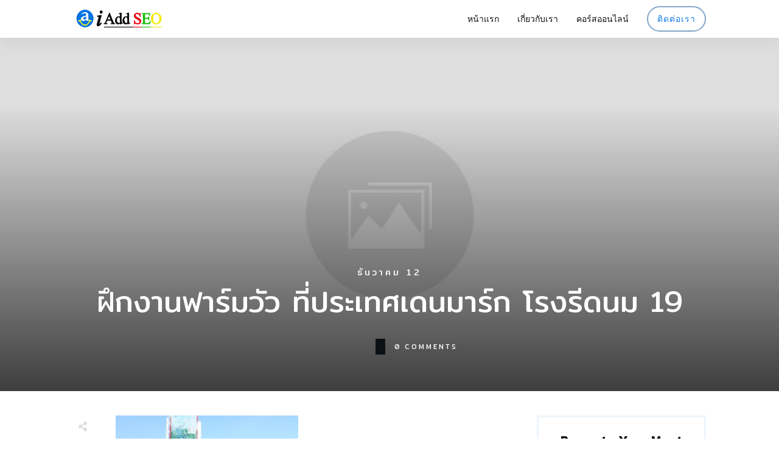

--- FILE ---
content_type: text/html; charset=UTF-8
request_url: https://www.iaddseo.com/%E0%B8%A3%E0%B8%B5%E0%B8%A7%E0%B8%B4%E0%B8%A7-%E0%B8%9D%E0%B8%B6%E0%B8%81%E0%B8%87%E0%B8%B2%E0%B8%99%E0%B8%9F%E0%B8%B2%E0%B8%A3%E0%B9%8C%E0%B8%A1%E0%B9%80%E0%B8%81%E0%B8%A9%E0%B8%95%E0%B8%A3/%E0%B8%9D%E0%B8%B6%E0%B8%81%E0%B8%87%E0%B8%B2%E0%B8%99%E0%B8%9F%E0%B8%B2%E0%B8%A3%E0%B9%8C%E0%B8%A1%E0%B8%A7%E0%B8%B1%E0%B8%A7-%E0%B8%97%E0%B8%B5%E0%B9%88%E0%B8%9B%E0%B8%A3%E0%B8%B0%E0%B9%80-17/
body_size: 56878
content:
<!doctype html><html dir="ltr" lang="th" prefix="og: https://ogp.me/ns#" ><head><link rel="profile" href="https://gmpg.org/xfn/11"><meta charset="UTF-8"><meta name="viewport" content="width=device-width, initial-scale=1"><title>ฝึกงานฟาร์มวัว ที่ประเทศเดนมาร์ก โรงรีดนม 19 | iAddSEO</title><link rel="stylesheet" id="siteground-optimizer-combined-css-120f6c133a1f90aad6036d9c66c8e633" href="https://www.iaddseo.com/wp-content/uploads/siteground-optimizer-assets/siteground-optimizer-combined-css-120f6c133a1f90aad6036d9c66c8e633.css" media="all" /> <style type="text/css" id="tcb-style-template-thrive_template-2588"  onLoad="typeof window.lightspeedOptimizeStylesheet === 'function' && window.lightspeedOptimizeStylesheet()" class="tcb-lightspeed-style">@media (min-width: 300px){.tve-theme-2588 .main-container{padding: 20px 10px !important;}.tve-theme-2588 #wrapper{--top-background-width:100%;--footer-background-width:100%;--bottom-background-width:100%;--header-background-width:100%;}:not(#layout) .tve-theme-2588 .main-container{--separator-size:40px;}.tve-theme-2588 .content-section [data-css="tve-u-16ec5d248bb"]{left: 0px;padding: 0px !important;margin-top: 0px !important;margin-bottom: 0px !important;}.tve-theme-2588 .content-section{margin-top: 0px !important;}.tve-theme-2588 .content-section .section-content{--g-regular-weight:400;--g-bold-weight:800;padding: 20px 10px 20px 80px !important;}.tve-theme-2588 .content-section .thrv-divider[data-css="tve-u-16ec5fddeba"] .tve_sep{border-width: 1px !important;border-color: rgba(0,0,0,0.06) !important;}.tve-theme-2588 .content-section [data-css="tve-u-16ec6330c3d"]{display: inline-block;padding: 0px !important;}:not(#tve) .tve-theme-2588 .content-section [data-css="tve-u-16ec63322d0"]{letter-spacing: 1px;text-transform: uppercase !important;font-weight: var(--g-bold-weight,bold) !important;font-size: 14px !important;padding-bottom: 0px !important;margin-bottom: 0px !important;padding-top: 0px !important;margin-top: 0px !important;}:not(#tve) .tve-theme-2588 .content-section [data-css="tve-u-16ec63492a5"]{--tcb-applied-color:rgb(153,153,153);letter-spacing: 1px;text-transform: none !important;font-weight: var(--g-regular-weight,normal) !important;font-size: 14px !important;padding-bottom: 0px !important;margin-bottom: 0px !important;color: rgb(153,153,153) !important;padding-top: 0px !important;margin-top: 0px !important;}.tve-theme-2588 .content-section [data-css="tve-u-16ec634b5e1"]{display: inline-block;padding: 0px !important;margin-right: 15px !important;}.tve-theme-2588 .content-section [data-css="tve-u-16ec635199f"]{--tcb-applied-color:rgb(153,153,153);}.tve-theme-2588 .content-section [data-css="tve-u-16ec5fddeba"]{padding-top: 15px !important;padding-bottom: 12px !important;}.tve-theme-2588 .content-section .tcb-post-list[data-css="tve-u-16ecb5f152b"] .post-wrapper.thrv_wrapper{width: calc((100% - 20px) / 2);}.tve-theme-2588 .content-section [data-css="tve-u-16ecb5f152b"].tcb-post-list .post-wrapper{border-bottom: 1px solid rgba(0,0,0,0);padding-bottom: 20px !important;}.tve-theme-2588 .content-section [data-css="tve-u-16ecb5f152b"].tcb-post-list [data-css="tve-u-16ecb5f1530"]{--g-regular-weight:400;--g-bold-weight:600;margin-bottom: 0px !important;margin-top: 0px !important;}.tve-theme-2588 .content-section [data-css="tve-u-16ecb5f152b"].tcb-post-list [data-css="tve-u-16ecb5f152e"]{background-image: url("https://www.iaddseo.com/wp-content/uploads/thrive-theme/images/Post-4_featured-1024x373-1.jpg?dynamic_featured=1&size=large") !important;background-size: cover !important;background-position: 50% 50% !important;background-attachment: scroll !important;background-repeat: no-repeat !important;}.tve-theme-2588 .content-section [data-css="tve-u-16ecb5f152b"].tcb-post-list [data-css="tve-u-16ecb5f152d"]{margin-top: 0px !important;margin-bottom: 8px !important;}.tve-theme-2588 .content-section [data-css="tve-u-16ecb5f152b"].tcb-post-list .thrv-content-box [data-css="tve-u-16ecb5f152f"]{min-height: 124px;}.tve-theme-2588 .content-section [data-css="tve-u-16ecb5f152b"].tcb-post-list .tcb-post-title[data-css="tve-u-16ecb5f1530"] a,.tve-theme-2588 .content-section [data-css="tve-u-16ecb5f152b"].tcb-post-list .tcb-post-title[data-css="tve-u-16ecb5f1530"]{--tcb-applied-color:var$(--tcb-skin-color-4);font-weight: 600 !important;font-family: Literata !important;color: var(--tcb-skin-color-4) !important;font-size: 18px !important;}.tve-theme-2588 .content-section .tcb-post-list[data-css="tve-u-16ecb5f152b"] .post-wrapper.thrv_wrapper:not(:nth-child(n+3)){margin-top: 0px !important;}.tve-theme-2588 .content-section .tcb-post-list[data-css="tve-u-16ecb5f152b"] .post-wrapper.thrv_wrapper:not(:nth-child(2n)){margin-right: 20px !important;}.tve-theme-2588 .content-section .tcb-post-list[data-css="tve-u-16ecb5f152b"] .post-wrapper.thrv_wrapper:nth-child(2n){margin-right: 0px !important;}.tve-theme-2588 .content-section .thrv-divider[data-css="tve-u-16ecb61f672"] .tve_sep{border-width: 1px !important;border-color: rgba(0,0,0,0.06) !important;}.tve-theme-2588 .content-section [data-css="tve-u-16ecb61f672"]{padding-top: 15px !important;padding-bottom: 15px !important;margin-bottom: 30px !important;}.tve-theme-2588 .content-section [data-css="tve-u-16ecb5f152b"]{margin-bottom: 60px !important;}.tve-theme-2588 .content-section [data-css="tve-u-170199bd58e"] .tve_social_items{font-size: 10px !important;}.tve-theme-2588 .content-section [data-css="tve-u-170199bd58e"]{top: 0px;left: 0px;float: none;margin: 0px auto !important;padding-left: 1px !important;}:not(#tve) .tve-theme-2588 .content-section [data-css="tve-u-170199ce799"]{padding-bottom: 0px !important;margin-bottom: 0px !important;}.tve-theme-2588 .content-section [data-css="tve-u-170199bd58e"] .tve_social_items .tve_s_item{margin-bottom: 10px;display: table;}.tve-theme-2588 .content-section [data-css="tve-u-170199f5045"]{font-size: 16px;top: 0px;left: 0px;width: 16px;height: 16px;margin: 0px 0px 9px 8px !important;}:not(#tve) .tve-theme-2588 .content-section [data-css="tve-u-170199f5045"] > :first-child{color: rgb(221,221,221);}.tve-theme-2588 .content-section [data-css="tve-u-17019a634b0"]{float: left;z-index: 3;top: 30px;left: 10px;padding: 0px !important;margin: 0px !important;position: absolute !important;}.tve-theme-2588 .content-section .comment-respond{padding-top: 0px !important;}.tve-theme-2588 .content-section .comment-form-reply-title-wrapper{margin-bottom: 20px !important;}.tve-theme-2588 .content-section .theme-comments-logged-in-as-wrapper{margin-bottom: 5px !important;}.tve-theme-2588 .content-section .comment-form-text textarea{border-radius: 0px;overflow: hidden;border: 1px solid var(--tcb-skin-color-14);font-weight: var(--tve-font-weight,var(--g-regular-weight,normal));font-family: var(--tve-font-family,Muli);color: var(--tve-color,var(--tcb-skin-color-5));--tcb-applied-color:var$(--tcb-skin-color-5);background-color: rgb(255,255,255) !important;padding: 20px 15px !important;margin-top: 10px !important;margin-bottom: 10px !important;}.tve-theme-2588 .content-section .comment-form .comment-form-submit button{font-size: var(--tve-font-size,11px);text-transform: var(--tve-text-transform,uppercase);font-weight: var(--tve-font-weight,var(--g-bold-weight,bold));font-family: var(--tve-font-family,Muli);color: var(--tve-color,var(--tcb-skin-color-0));--tcb-applied-color:var$(--tcb-skin-color-0);border: 1px solid var(--tcb-skin-color-18);border-radius: 0px;overflow: hidden;letter-spacing: var(--tve-letter-spacing,2px);padding: 15px 35px !important;}.tve-theme-2588 .content-section .comment-form .comment-form-submit{--tve-font-size:11px;--tve-text-transform:uppercase;--tve-font-weight:var(--g-bold-weight,bold);--tve-font-family:Muli;--tve-color:var(--tcb-skin-color-0);--tve-letter-spacing:2px;--g-bold-weight:700;--g-regular-weight:300;margin-top: 0px !important;margin-bottom: 20px !important;}:not(#tve) .tve-theme-2588 .content-section .comment-form .comment-form-submit:hover button{background-color: var(--tcb-skin-color-0) !important;color: var(--tve-color,rgb(255,255,255)) !important;--tcb-applied-color:rgb(255,255,255) !important;border: 1px solid var(--tcb-skin-color-0) !important;}:not(#tve) .tve-theme-2588 .content-section .comment-form .comment-form-submit:hover{--tve-color:rgb(255,255,255) !important;}.tve-theme-2588 .content-section .comment-form-text{--tve-font-weight:var(--g-regular-weight,normal);--tve-font-family:Muli;--g-regular-weight:300;--g-bold-weight:700;--tve-color:var(--tcb-skin-color-5);}:not(#tve) .tve-theme-2588 .content-section [data-css="tve-u-17081459925"]{padding-bottom: 0px !important;margin-bottom: 0px !important;}:not(#tve) .tve-theme-2588 .content-section [data-css="tve-u-1708145a1c4"]{padding-top: 0px !important;margin-top: 0px !important;padding-bottom: 0px !important;margin-bottom: 0px !important;font-size: 14px !important;}:not(#tve) .tve-theme-2588 .content-section .comment-list .reply .tcb-button-link span{color: var(--tve-color,var(--tcb-skin-color-0));--tcb-applied-color:var$(--tcb-skin-color-0);text-transform: var(--tve-text-transform,uppercase);}.tve-theme-2588 .content-section .comment-list .reply{--tve-color:var(--tcb-skin-color-0);--tve-text-transform:uppercase;--tve-font-size:11px;--tve-letter-spacing:2px;}:not(#tve) .tve-theme-2588 .content-section :not(#tve) .comment-list .reply:hover .tcb-button-link span{color: var(--tve-color,rgb(255,255,255)) !important;--tcb-applied-color:rgb(255,255,255) !important;}:not(#tve) .tve-theme-2588 .content-section .comment-list .reply:hover{--tve-color:rgb(255,255,255) !important;}:not(#tve) .tve-theme-2588 .content-section .comment-list .reply:hover .tcb-button-link{border: 1px solid var(--tcb-skin-color-18) !important;background-color: var(--tcb-skin-color-0) !important;}:not(#tve) .tve-theme-2588 .content-section .comment-list > .comment{font-size: 14px !important;}.tve-theme-2588 .content-section .comment-list .reply .tcb-button-link{overflow: hidden;letter-spacing: var(--tve-letter-spacing,2px);border: 1px solid var(--tcb-skin-color-18) !important;border-radius: 0px !important;}:not(#tve) .tve-theme-2588 .content-section .comment-list .reply .tcb-button-link{font-size: var(--tve-font-size,11px) !important;}.tve-theme-2588 .sidebar-section [data-css="tve-u-17066f3f202"]{background-color: var(--tcb-skin-color-9) !important;background-image: none !important;}.tve-theme-2588 .sidebar-section .section-background{background-color: rgb(255,255,255) !important;}.tve-theme-2588 .sidebar-section .section-content{padding: 20px 10px !important;}.tve-theme-2588 .sidebar-section [data-css="tve-u-17066fc9dda"]{margin-bottom: 10px !important;padding: 0px !important;}.tve-theme-2588 .sidebar-section [data-css="tve-u-170670db2de"]{box-shadow: none;opacity: 1;filter: grayscale(0%) brightness(100%) contrast(100%) blur(0px) sepia(0%) invert(0%) saturate(100%) hue-rotate(0deg);background-color: rgb(255,255,255) !important;background-image: none !important;border: 3px solid var(--tcb-skin-color-9) !important;}.tve-theme-2588 .sidebar-section [data-css="tve-u-170670dfdd8"]{text-align: center;}:not(#tve) .tve-theme-2588 .sidebar-section [data-css="tve-u-170670eee10"] .tcb-button-link{font-family: var(--tve-font-family,Muli);font-size: var(--tve-font-size,13px) !important;}.tve-theme-2588 .sidebar-section [data-css="tve-u-170670eee10"]{--tve-font-size:13px;--tve-color:rgb(255,255,255);--tve-font-weight:var(--g-bold-weight,bold);--tve-font-family:Muli;--g-regular-weight:400;--g-bold-weight:600;--tve-text-transform:uppercase;--tve-letter-spacing:0px;margin-top: 0px !important;margin-bottom: 0px !important;min-width: 100% !important;}.tve-theme-2588 .sidebar-section [data-css="tve-u-170670eee10"] .tcb-button-link{border: none;border-radius: 0px;overflow: hidden;letter-spacing: var(--tve-letter-spacing,0px);background-color: var(--tcb-skin-color-0) !important;padding: 17px 25px !important;}:not(#tve) .tve-theme-2588 .sidebar-section [data-css="tve-u-170670eee10"] .tcb-button-link span{color: var(--tve-color,rgb(255,255,255));--tcb-applied-color:rgb(255,255,255);font-weight: var(--tve-font-weight,var(--g-bold-weight,bold));text-transform: var(--tve-text-transform,uppercase);}.tve-theme-2588 .sidebar-section [data-css="tve-u-170671b39c3"]{margin-top: 0px !important;margin-bottom: 40px !important;padding: 25px !important;}.tve-theme-2588 .sidebar-section [data-css="tve-u-170671d4d74"] .thrive-dynamic-styled-list-item{justify-content: flex-start;text-align: left;--tve-font-weight:var(--g-regular-weight,normal);--tve-font-family:Muli;--g-regular-weight:400;--g-bold-weight:500;border-bottom: none;--tve-font-size:16px;--tve-color:var(--tcb-skin-color-16);margin-bottom: 0px !important;padding-bottom: 5px !important;margin-left: 0px !important;}:not(#tve) .tve-theme-2588 .sidebar-section [data-css="tve-u-170671d4d74"] .thrive-dynamic-styled-list-item p,:not(#tve) .tve-theme-2588 .sidebar-section [data-css="tve-u-170671d4d74"] .thrive-dynamic-styled-list-item li,:not(#tve) .tve-theme-2588 .sidebar-section [data-css="tve-u-170671d4d74"] .thrive-dynamic-styled-list-item blockquote,:not(#tve) .tve-theme-2588 .sidebar-section [data-css="tve-u-170671d4d74"] .thrive-dynamic-styled-list-item address,:not(#tve) .tve-theme-2588 .sidebar-section [data-css="tve-u-170671d4d74"] .thrive-dynamic-styled-list-item .tcb-plain-text,:not(#tve) .tve-theme-2588 .sidebar-section [data-css="tve-u-170671d4d74"] .thrive-dynamic-styled-list-item label{font-weight: var(--tve-font-weight,var(--g-regular-weight,normal));font-family: var(--tve-font-family,Muli);font-size: var(--tve-font-size,16px);}:not(#tve) .tve-theme-2588 .sidebar-section [data-css="tve-u-170671d4d74"] p,:not(#tve) .tve-theme-2588 .sidebar-section [data-css="tve-u-170671d4d74"] li,:not(#tve) .tve-theme-2588 .sidebar-section [data-css="tve-u-170671d4d74"] blockquote,:not(#tve) .tve-theme-2588 .sidebar-section [data-css="tve-u-170671d4d74"] address,:not(#tve) .tve-theme-2588 .sidebar-section [data-css="tve-u-170671d4d74"] .tcb-plain-text,:not(#tve) .tve-theme-2588 .sidebar-section [data-css="tve-u-170671d4d74"] label{font-weight: var(--tve-font-weight,var(--g-regular-weight,normal));font-family: var(--tve-font-family,Muli);}.tve-theme-2588 .sidebar-section [data-css="tve-u-170671d4d74"]{--tve-font-weight:var(--g-regular-weight,normal);--tve-font-family:Muli;--g-regular-weight:400;--g-bold-weight:500;margin-bottom: 40px !important;}:not(#tve) .tve-theme-2588 .sidebar-section [data-css="tve-u-170671d4d74"] .thrive-dynamic-styled-list-item p,:not(#tve) .tve-theme-2588 .sidebar-section [data-css="tve-u-170671d4d74"] .thrive-dynamic-styled-list-item li,:not(#tve) .tve-theme-2588 .sidebar-section [data-css="tve-u-170671d4d74"] .thrive-dynamic-styled-list-item blockquote,:not(#tve) .tve-theme-2588 .sidebar-section [data-css="tve-u-170671d4d74"] .thrive-dynamic-styled-list-item address,:not(#tve) .tve-theme-2588 .sidebar-section [data-css="tve-u-170671d4d74"] .thrive-dynamic-styled-list-item .tcb-plain-text,:not(#tve) .tve-theme-2588 .sidebar-section [data-css="tve-u-170671d4d74"] .thrive-dynamic-styled-list-item label,:not(#tve) .tve-theme-2588 .sidebar-section [data-css="tve-u-170671d4d74"] .thrive-dynamic-styled-list-item h1,:not(#tve) .tve-theme-2588 .sidebar-section [data-css="tve-u-170671d4d74"] .thrive-dynamic-styled-list-item h2,:not(#tve) .tve-theme-2588 .sidebar-section [data-css="tve-u-170671d4d74"] .thrive-dynamic-styled-list-item h3,:not(#tve) .tve-theme-2588 .sidebar-section [data-css="tve-u-170671d4d74"] .thrive-dynamic-styled-list-item h4,:not(#tve) .tve-theme-2588 .sidebar-section [data-css="tve-u-170671d4d74"] .thrive-dynamic-styled-list-item h5,:not(#tve) .tve-theme-2588 .sidebar-section [data-css="tve-u-170671d4d74"] .thrive-dynamic-styled-list-item h6{color: var(--tve-color,var(--tcb-skin-color-16));--tcb-applied-color:var$(--tcb-skin-color-16);}.tve-theme-2588 .sidebar-section [data-css="tve-u-170671ed5ae"]{margin-top: 0px !important;margin-bottom: 40px !important;}.tve-theme-2588 .sidebar-section [data-css="tve-u-17067200c9c"]{border-radius: 100px;overflow: hidden;float: none;margin: 0px auto 40px !important;background-color: transparent !important;}.tve-theme-2588 .sidebar-section [data-css="tve-u-1706722e266"]{text-align: center;}.tve-theme-2588 .sidebar-section [data-css="tve-u-17067200c9c"] .tve_social_items{font-size: 10px !important;}:not(#tve) .tve-theme-2588 .sidebar-section [data-css="tve-u-170670eee10"]:hover .tcb-button-link{border: none !important;background-image: linear-gradient(rgba(255,255,255,0.1),rgba(255,255,255,0.1)) !important;background-size: auto !important;background-position: 50% 50% !important;background-attachment: scroll !important;background-repeat: no-repeat !important;background-color: var(--tcb-skin-color-0) !important;}:not(#tve) .tve-theme-2588 .sidebar-section [data-css="tve-u-17067931458"]{padding-bottom: 0px !important;margin-bottom: 0px !important;padding-top: 0px !important;margin-top: 0px !important;line-height: 1.5em !important;}.tve-theme-2588 .sidebar-section [data-css="tve-u-170679aaa25"]{width: 600px;float: none;margin-left: auto !important;margin-right: auto !important;}:not(#tve) .tve-theme-2588 .sidebar-section [data-css="tve-u-17067aabf55"]{--g-regular-weight:400;--g-bold-weight:500;padding-bottom: 0px !important;margin-bottom: 0px !important;padding-top: 0px !important;margin-top: 0px !important;font-size: 20px !important;font-family: Literata !important;font-weight: var(--g-bold-weight,bold) !important;color: var(--tcb-skin-color-4) !important;--tcb-applied-color:var$(--tcb-skin-color-4) !important;}.tve-theme-2588 .sidebar-section [data-css="tve-u-17067ab1e02"]{background-color: transparent !important;padding-left: 1px !important;margin-bottom: 10px !important;}:not(#tve) .tve-theme-2588 .sidebar-section [data-css="tve-u-17067ab9379"]{padding-bottom: 0px !important;margin-bottom: 0px !important;padding-top: 0px !important;margin-top: 0px !important;line-height: 1.5em !important;font-size: 16px !important;}:not(#tve) .tve-theme-2588 .sidebar-section [data-css="tve-u-17067ac0875"] input,:not(#tve) .tve-theme-2588 .sidebar-section [data-css="tve-u-17067ac0875"] select{border: none;border-radius: 0px;overflow: hidden;font-family: var(--tve-font-family,Muli);text-align: center;font-size: var(--tve-font-size,14px);box-shadow: none;background-color: rgb(255,255,255) !important;padding: 15px 10px !important;margin-bottom: 0px !important;margin-top: 0px !important;}:not(#tve) .tve-theme-2588 .sidebar-section [data-css="tve-u-17067ac0875"] input,:not(#tve) .tve-theme-2588 .sidebar-section [data-css="tve-u-17067ac0875"] input::placeholder,:not(#tve) .tve-theme-2588 .sidebar-section [data-css="tve-u-17067ac0875"] select{font-weight: var(--tve-font-weight,var(--g-regular-weight,normal));--tcb-applied-color:rgb(119,119,119);color: var(--tve-color,rgb(119,119,119)) !important;}.tve-theme-2588 .sidebar-section [data-css="tve-u-17067ac0875"]{--g-regular-weight:400;--g-bold-weight:700;--tve-font-weight:var(--g-regular-weight,normal);--tve-font-family:Muli;--tve-color:rgb(119,119,119);--tve-font-size:14px;}:not(#tve) .tve-theme-2588 .sidebar-section [data-css="tve-u-17067accf33"] button{font-size: var(--tve-font-size,14px);text-transform: var(--tve-text-transform,uppercase);font-weight: var(--tve-font-weight,var(--g-bold-weight,bold));border: none;color: var(--tve-color,var(--tcb-skin-color-0));--tcb-applied-color:var$(--tcb-skin-color-0);font-family: var(--tve-font-family,Muli);text-decoration: var(--tve-text-decoration,underline);margin-bottom: 0px !important;margin-top: 0px !important;background-color: transparent !important;padding-top: 15px !important;padding-bottom: 15px !important;}:not(#tve) .tve-theme-2588 .sidebar-section [data-css="tve-u-17067accf33"]:hover button{background-image: linear-gradient(rgba(255,255,255,0.15),rgba(255,255,255,0.15)) !important;background-size: auto !important;background-position: 50% 50% !important;background-attachment: scroll !important;background-repeat: no-repeat !important;text-decoration: var(--tve-text-decoration,underline) !important;}.tve-theme-2588 .sidebar-section [data-css="tve-u-17067accf33"]{--tve-font-size:14px;--tve-text-transform:uppercase;--tve-font-weight:var(--g-bold-weight,bold);--tve-color:var(--tcb-skin-color-0);--tve-font-family:Muli;--g-bold-weight:700;--tve-text-decoration:underline;}.tve-theme-2588 .sidebar-section [data-css="tve-u-17067b095d3"]{margin-bottom: 0px !important;background-color: transparent !important;}:not(#tve) .tve-theme-2588 .sidebar-section [data-css="tve-u-17067b4e564"] button{border-radius: 0px;overflow: hidden;border: 2px solid var(--tcb-skin-color-18);color: rgb(78,133,243);--tcb-applied-color:rgb(78,133,243);font-size: 14px;text-transform: uppercase;font-weight: var(--g-bold-weight,bold);letter-spacing: 1px;background-color: transparent !important;padding: 15px !important;}:not(#tve) .tve-theme-2588 .sidebar-section [data-css="tve-u-17067b4e564"]:hover button{border: 2px solid rgb(15,83,218) !important;color: rgb(15,83,218) !important;--tcb-applied-color:rgb(15,83,218) !important;}.tve-theme-2588 .sidebar-section [data-css="tve-u-17067b4e566"]{padding-left: 5px !important;padding-right: 5px !important;}:not(#tve) .tve-theme-2588 .sidebar-section [data-css="tve-u-17067b4e569"] input{border-radius: 0px;overflow: hidden;border: 1px solid var(--tcb-skin-color-8);font-size: var(--tve-font-size,14px);color: var(--tve-color,var(--tcb-skin-color-5));--tcb-applied-color:var$(--tcb-skin-color-5);text-transform: var(--tve-text-transform,capitalize);letter-spacing: var(--tve-letter-spacing,0px);font-weight: var(--tve-font-weight,var(--g-regular-weight,normal));font-family: var(--tve-font-family,Muli);}:not(#tve) .tve-theme-2588 .sidebar-section [data-css="tve-u-17067b4e569"]:hover input{border: 1px solid rgba(97,143,234,0.5) !important;color: rgba(0,0,0,0.85) !important;--tcb-applied-color:rgba(0,0,0,0.85) !important;}.tve-theme-2588 .sidebar-section [data-css="tve-u-17067b4e569"] input{text-transform: uppercase;letter-spacing: 2px;padding: 12px !important;background-color: transparent !important;}.tve-theme-2588 .sidebar-section [data-css="tve-u-17067b5d81d"]{max-width: 100%;background-color: rgb(255,255,255) !important;margin-top: 0px !important;margin-bottom: 30px !important;}.tve-theme-2588 .sidebar-section [data-css="tve-u-17067b4e569"]{--tve-text-transform:capitalize;--tve-color:var(--tcb-skin-color-5);--tve-font-size:14px;--tve-letter-spacing:0px;--tve-font-weight:var(--g-regular-weight,normal);--tve-font-family:Muli;--g-regular-weight:300;--g-bold-weight:500;}.tve-theme-2588 .sidebar-section .tcb-post-list[data-css="tve-u-17067be2282"] .post-wrapper.thrv_wrapper{width: calc((100% - 0px) / 1);}.tve-theme-2588 .sidebar-section .tcb-post-list[data-css="tve-u-17067be2282"] .post-wrapper.thrv_wrapper:nth-child(n+2){margin-top: 15px !important;}.tve-theme-2588 .sidebar-section [data-css="tve-u-17067be2282"].tcb-post-list [data-css="tve-u-17067be2289"]{max-width: 28%;}.tve-theme-2588 .sidebar-section [data-css="tve-u-17067be2282"].tcb-post-list [data-css="tve-u-17067be228d"]{max-width: 72%;}.tve-theme-2588 .sidebar-section [data-css="tve-u-17067be2282"].tcb-post-list [data-css="tve-u-17067be2288"]{margin-left: -15px;padding: 0px !important;}.tve-theme-2588 .sidebar-section [data-css="tve-u-17067be2282"].tcb-post-list [data-css="tve-u-17067be2287"]{margin: 0px !important;}.tve-theme-2588 .sidebar-section [data-css="tve-u-17067be2282"].tcb-post-list [data-css="tve-u-17067be2292"] .tcb-button-link{border: none;border-radius: 0px;overflow: hidden;text-align: left;padding: 0px !important;}:not(#tve) .tve-theme-2588 .sidebar-section [data-css="tve-u-17067be2282"].tcb-post-list [data-css="tve-u-17067be2292"] .tcb-button-link{font-size: var(--tve-font-size,12px) !important;}:not(#tve) .tve-theme-2588 .sidebar-section [data-css="tve-u-17067be2282"].tcb-post-list [data-css="tve-u-17067be2292"] .tcb-button-link span{color: rgb(153,153,153);}:not(#tve) .tve-theme-2588 .sidebar-section [data-css="tve-u-17067be2282"].tcb-post-list [data-css="tve-u-17067be2292"]:hover .tcb-button-link span{color: var(--tve-color,rgb(0,143,255)) !important;--tcb-applied-color:rgb(0,143,255) !important;}.tve-theme-2588 .sidebar-section [data-css="tve-u-17067be2282"].tcb-post-list [data-css="tve-u-17067be2288"] > .tcb-flex-col{padding-left: 15px;}.tve-theme-2588 .sidebar-section [data-css="tve-u-17067be2288"] > .tcb-flex-col{padding-left: 15px;}.tve-theme-2588 .sidebar-section [data-css="tve-u-17067be2288"]{margin-left: -15px;}:not(#tve) .tve-theme-2588 .sidebar-section [data-css="tve-u-17067be2282"].tcb-post-list [data-css="tve-u-17067be228f"]{padding-top: 0px !important;margin-top: 0px !important;padding-bottom: 0px !important;margin-bottom: 0px !important;font-size: 16px !important;}.tve-theme-2588 .sidebar-section [data-css="tve-u-17067be2282"].tcb-post-list [data-css="tve-u-17067be228e"]{padding: 0px !important;margin-bottom: 4px !important;}:not(#tve) .tve-theme-2588 .sidebar-section [data-css="tve-u-17067be2282"].tcb-post-list [data-css="tve-u-17067be2291"]{font-weight: var(--g-bold-weight,bold) !important;}:not(#tve) .tve-theme-2588 .sidebar-section [data-css="tve-u-17067be2282"].tcb-post-list [data-css="tve-u-17067be2292"]:hover{--tve-color:var(--tcb-skin-color-18) !important;}.tve-theme-2588 .sidebar-section [data-css="tve-u-17067be2282"].tcb-post-list [data-css="tve-u-17067be228b"]{background-image: url("https://www.iaddseo.com/wp-content/uploads/thrive-theme/images/Post-4_featured-150x150-1.jpg?dynamic_featured=1&size=thumbnail") !important;background-size: cover !important;background-position: 50% 50% !important;background-attachment: scroll !important;background-repeat: no-repeat !important;}.tve-theme-2588 .sidebar-section [data-css="tve-u-17067be2282"].tcb-post-list [data-css="tve-u-17067be228a"]{margin-top: 0px !important;margin-bottom: 0px !important;padding: 0px !important;}.tve-theme-2588 .sidebar-section [data-css="tve-u-17067be2282"].tcb-post-list .thrv-content-box [data-css="tve-u-17067be228c"]{min-height: 70px !important;}.tve-theme-2588 .sidebar-section [data-css="tve-u-17067be2282"].tcb-post-list [data-css="tve-u-17067be2292"]{--tve-font-size:12px;}.tve-theme-2588 .sidebar-section .tcb-post-list[data-css="tve-u-17067be2282"] .post-wrapper.thrv_wrapper:not(:nth-child(n+2)){margin-top: 0px !important;}.tve-theme-2588 .sidebar-section .tcb-post-list[data-css="tve-u-17067be2282"] .post-wrapper.thrv_wrapper:nth-child(n){margin-right: 0px !important;}.tve-theme-2588 .sidebar-section [data-css="tve-u-17067be2282"]{max-width: 300px;margin-bottom: 40px !important;}:not(#tve) .tve-theme-2588 .sidebar-section [data-css="tve-u-17067ac0875"]:hover input,:not(#tve) .tve-theme-2588 .sidebar-section [data-css="tve-u-17067ac0875"]:hover input::placeholder,:not(#tve) .tve-theme-2588 .sidebar-section [data-css="tve-u-17067ac0875"]:hover select{color: var(--tve-color,rgb(48,48,48)) !important;--tcb-applied-color:rgb(48,48,48) !important;}:not(#tve) .tve-theme-2588 .sidebar-section [data-css="tve-u-17067ac0875"]:hover{--tve-color:rgb(48,48,48) !important;}:not(#tve) .tve-theme-2588 .sidebar-section [data-css="tve-u-17067accf33"]:hover{--tve-text-decoration:underline !important;}:not(#tve) .tve-theme-2588 .sidebar-section [data-css="tve-u-17067cfab08"]{font-weight: var(--g-bold-weight,bold) !important;}.tve-theme-2588 .sidebar-section [data-css="tve-u-170670eee10"] .tcb-button-link::after{background-color: rgb(47,138,231);background-attachment: scroll !important;background-image: linear-gradient(rgba(255,255,255,0.1),rgba(255,255,255,0.1)) !important;background-position: 50% 50% !important;background-repeat: no-repeat !important;background-size: auto !important;}:not(#tve) .tve-theme-2588 .sidebar-section :not(#tve) [data-css="tve-u-17067b4e569"]:hover input{color: var(--tve-color,var(--tcb-skin-color-4)) !important;--tcb-applied-color:var$(--tcb-skin-color-4) !important;border: 1px solid var(--tcb-skin-color-1) !important;}:not(#tve) .tve-theme-2588 .sidebar-section [data-css="tve-u-17067b4e569"]:hover{--tve-color:var(--tcb-skin-color-4) !important;}:not(#tve) .tve-theme-2588 .sidebar-section :not(#tve) [data-css="tve-u-17067b4e564"]:hover button{border: 2px solid var(--tcb-skin-color-0) !important;}:not(#tve) .tve-theme-2588 .sidebar-section [data-css="tve-u-17067b4e564"]:hover [data-css="tve-u-17067b4e566"] > :first-child{color: var(--tcb-skin-color-0);}:not(#tve) .tve-theme-2588 .sidebar-section [data-css="tve-u-17067b4e566"] > :first-child{color: var(--tcb-skin-color-18);}:not(#tve) .tve-theme-2588 .sidebar-section :not(#tve) [data-css="tve-u-17067be2282"].tcb-post-list [data-css="tve-u-17067be2292"]:hover .tcb-button-link span{color: var(--tve-color,var(--tcb-skin-color-18)) !important;--tcb-applied-color:var$(--tcb-skin-color-18) !important;}:not(#tve) .tve-theme-2588 .sidebar-section [data-css="tve-u-1713a32a583"]{letter-spacing: 1px;text-transform: uppercase !important;font-size: 14px !important;font-weight: var(--g-bold-weight,bold) !important;padding-bottom: 0px !important;margin-bottom: 0px !important;color: var(--tcb-skin-color-4) !important;--tcb-applied-color:var$(--tcb-skin-color-4) !important;}.tve-theme-2588 .sidebar-section [data-css="tve-u-1713a331d88"]{margin-top: 0px !important;border-left: none !important;padding-left: 1px !important;margin-bottom: 20px !important;}.tve-theme-2588 .sidebar-section [data-css="tve-u-17067be2282"].tcb-post-list [data-css="tve-u-17067be228a"]:hover [data-css="tve-u-17067be228b"]{background-image: url("https://www.iaddseo.com/wp-content/uploads/thrive-theme/images/Post-4_featured-150x150-1.jpg?dynamic_featured=1&size=thumbnail") !important;background-size: cover !important;background-position: 50% 50% !important;background-attachment: scroll !important;background-repeat: no-repeat !important;}.tve-theme-2588 .top-section .section-background{background-size: auto,cover !important;background-position: 50% 50%,50% 50% !important;background-attachment: scroll,scroll !important;background-repeat: no-repeat,no-repeat !important;background-image: linear-gradient(rgba(0,0,0,0.08) 19%,rgba(0,0,0,0.75) 100%),url("https://www.iaddseo.com/wp-content/uploads/thrive-theme/images/Post-4_featured.jpg?dynamic_featured=1&size=full") !important;}.tve-theme-2588 .top-section .section-content{display: flex;text-align: center;justify-content: flex-end;flex-direction: column;min-height: 580px !important;padding-bottom: 60px !important;padding-top: 60px !important;}.tve-theme-2588 .top-section{margin-top: 0px !important;}.tve-theme-2588 .top-section .section-content p,.tve-theme-2588 .top-section .section-content li,.tve-theme-2588 .top-section .section-content label,.tve-theme-2588 .top-section .section-content .tcb-plain-text{color: rgb(255,255,255);--tcb-applied-color:rgb(255,255,255);}:not(#tve) .tve-theme-2588 .top-section [data-css="tve-u-16ed080d346"]{--tcb-applied-color:rgb(255,255,255);color: rgb(255,255,255) !important;font-size: 48px !important;padding-bottom: 0px !important;margin-bottom: 0px !important;}.tve-theme-2588 .top-section [data-css="tve-u-16ed082a72d"]{float: none;padding: 0px !important;margin-bottom: 15px !important;margin-left: auto !important;margin-right: auto !important;}.tve-theme-2588 .top-section [data-css="tve-u-16ed085b637"]{padding: 0px !important;margin-bottom: 5px !important;}:not(#tve) .tve-theme-2588 .top-section [data-css="tve-u-16ed085f8e0"]{letter-spacing: 4px;text-transform: uppercase !important;font-size: 14px !important;padding-bottom: 0px !important;margin-bottom: 0px !important;padding-top: 0px !important;margin-top: 0px !important;}.tve-theme-2588 .top-section [data-css="tve-u-16ed0d75200"]{padding: 0px !important;background-color: transparent !important;}.tve-theme-2588 .top-section [data-css="tve-u-16ed0d76361"]{float: right;z-index: 3;position: relative;margin-top: 0px !important;margin-bottom: 0px !important;padding: 8px !important;}:not(#tve) .tve-theme-2588 .top-section [data-css="tve-u-16ed0d79075"]{font-size: 11px !important;padding-bottom: 0px !important;margin-bottom: 0px !important;line-height: 1.2em !important;}.tve-theme-2588 .top-section [data-css="tve-u-16ed0d80aee"]{background-color: var(--tcb-skin-color-4) !important;}.tve-theme-2588 .top-section [data-css="tve-u-16ed0d812db"] p,.tve-theme-2588 .top-section [data-css="tve-u-16ed0d812db"] li,.tve-theme-2588 .top-section [data-css="tve-u-16ed0d812db"] blockquote,.tve-theme-2588 .top-section [data-css="tve-u-16ed0d812db"] address,.tve-theme-2588 .top-section [data-css="tve-u-16ed0d812db"] .tcb-plain-text,.tve-theme-2588 .top-section [data-css="tve-u-16ed0d812db"] label,.tve-theme-2588 .top-section [data-css="tve-u-16ed0d812db"] h1,.tve-theme-2588 .top-section [data-css="tve-u-16ed0d812db"] h2,.tve-theme-2588 .top-section [data-css="tve-u-16ed0d812db"] h3,.tve-theme-2588 .top-section [data-css="tve-u-16ed0d812db"] h4,.tve-theme-2588 .top-section [data-css="tve-u-16ed0d812db"] h5,.tve-theme-2588 .top-section [data-css="tve-u-16ed0d812db"] h6{text-transform: uppercase;}:not(#tve) .tve-theme-2588 .top-section .thrv-content-box [data-css="tve-u-16ed0d812db"] p,:not(#tve) .tve-theme-2588 .top-section .thrv-content-box [data-css="tve-u-16ed0d812db"] li,:not(#tve) .tve-theme-2588 .top-section .thrv-content-box [data-css="tve-u-16ed0d812db"] blockquote,:not(#tve) .tve-theme-2588 .top-section .thrv-content-box [data-css="tve-u-16ed0d812db"] address,:not(#tve) .tve-theme-2588 .top-section .thrv-content-box [data-css="tve-u-16ed0d812db"] .tcb-plain-text,:not(#tve) .tve-theme-2588 .top-section .thrv-content-box [data-css="tve-u-16ed0d812db"] label{font-size: var(--tve-font-size,11px);}.tve-theme-2588 .top-section [data-css="tve-u-16ed0d812db"] p,.tve-theme-2588 .top-section [data-css="tve-u-16ed0d812db"] li,.tve-theme-2588 .top-section [data-css="tve-u-16ed0d812db"] blockquote,.tve-theme-2588 .top-section [data-css="tve-u-16ed0d812db"] address,.tve-theme-2588 .top-section [data-css="tve-u-16ed0d812db"] .tcb-plain-text,.tve-theme-2588 .top-section [data-css="tve-u-16ed0d812db"] label{letter-spacing: 2px;}:not(#tve) .tve-theme-2588 .top-section [data-css="tve-u-16ed0d8abf4"]{padding-bottom: 0px !important;margin-bottom: 0px !important;font-size: 11px !important;padding-top: 0px !important;margin-top: 0px !important;line-height: 1.2em !important;}.tve-theme-2588 .top-section [data-css="tve-u-16ed0d8e6d3"]{text-transform: uppercase !important;font-size: 11px !important;letter-spacing: 3px !important;}.tve-theme-2588 .top-section [data-css="tve-u-16ed0d93c8c"]{float: left;z-index: 3;position: relative;padding: 0px !important;}.tve-theme-2588 .top-section [data-css="tve-u-16ed0d94f7e"] > .tcb-flex-col > .tcb-col{justify-content: center;}.tve-theme-2588 .top-section [data-css="tve-u-16ed0d94f7e"]{padding: 0px !important;}.tve-theme-2588 .top-section [data-css="tve-u-16ed0d96a76"]{margin: 0px !important;}.tve-theme-2588 .top-section [data-css="tve-u-16ed4d219d9"]{font-size: 11px !important;}.tve-theme-2588 .top-section [data-css="tve-u-1707d1f6e73"]{float: none;padding: 0px !important;margin: 0px auto 15px !important;max-width: 650px !important;}.tve-theme-2588 .top-section [data-css="tve-u-16ed0d76361"] > .tve-cb{justify-content: center;display: flex;flex-direction: column;}.tve-theme-2588 .top-section [data-css="tve-u-16ed0d812db"]{--tve-font-size:11px;}:not(#tve) .tve-theme-2588 .top-section [data-css="tve-u-170aad24c8f"]{color: inherit !important;}:not(#tve) .tve-theme-2588 .top-section :not(#tve) [data-css="tve-u-170aad24c8f"]:hover{color: rgba(255,255,255,0.85) !important;}:not(#tve) .tve-theme-2588 .top-section [data-css="tve-u-16ed0d76361"]:hover [data-css="tve-u-16ed0d80aee"]{background-color: var(--tcb-skin-color-4) !important;}.tve-theme-2588 .bottom-section .section-background{background-image: none !important;background-color: rgb(247,247,247) !important;}.tve-theme-2588 .bottom-section .section-content{justify-content: center;display: flex;flex-direction: column;min-height: 1px !important;padding: 40px 20px 70px !important;}.tve-theme-2588 .bottom-section [data-css="tve-u-16eccd9c6d3"]{padding: 0px !important;margin-bottom: 20px !important;}:not(#tve) .tve-theme-2588 .bottom-section [data-css="tve-u-17077fe1f03"]{padding-bottom: 0px !important;margin-bottom: 0px !important;}:not(#tve) .tve-theme-2588 .bottom-section [data-css="tve-u-174678db7ee"]{letter-spacing: 1px;font-size: 12px !important;color: rgb(204,204,204) !important;--tcb-applied-color:rgb(204,204,204) !important;--tve-applied-color:rgb(204,204,204) !important;}.tve-theme-2588 .bottom-section [data-css="tve-u-174678db7ee"]{line-height: 1.2em !important;}.tve-theme-2588 .bottom-section [data-css="tve-u-174678db7e8"]{margin-top: 0px !important;margin-bottom: 0px !important;}.tve-theme-2588 .bottom-section [data-css="tve-u-174678db7ea"]{max-width: 34.4%;}.tve-theme-2588 .bottom-section [data-css="tve-u-174678db7ed"]{max-width: 65.6%;}.tve-theme-2588 .bottom-section [data-css="tve-u-174678db7e9"] > .tcb-flex-col{padding-left: 30px;}.tve-theme-2588 .bottom-section [data-css="tve-u-174678db7e9"]{margin-left: -30px;}.tve-theme-2588 .bottom-section [data-css="tve-u-174678db7ef"]::after{clear: both;}.tve-theme-2588 .bottom-section [data-css="tve-u-174678db8d9"]{--tcb-local-color-bec10:var(--tcb-local-color-c84a5);--form-color:--tcb-skin-color-4;float: none;--tcb-local-color-c84a5:var(--tcb-skin-color-4);margin-left: auto !important;margin-right: auto !important;max-width: 1080px !important;}:not(#tve) .tve-theme-2588 .bottom-section #lg-kes89ntk .tve_lg_regular_input:not(.tcb-excluded-from-group-item) input,:not(#tve) .tve-theme-2588 .bottom-section #lg-kes89ntk .tve_lg_regular_input:not(.tcb-excluded-from-group-item) textarea{border-top: none;border-right: none;border-bottom: 1px solid rgba(0,0,0,0.08);border-left: none;border-image: initial;--tve-applied-border:none;border-radius: 0px;overflow: hidden;background-image: none !important;--tve-applied-background-image:none !important;background-color: rgb(255,255,255) !important;--tve-applied-background-color:rgb(255,255,255) !important;padding: 12px !important;}:not(#tve) .tve-theme-2588 .bottom-section #lg-kes89ntk .tve_lg_regular_input:not(.tcb-excluded-from-group-item) input,:not(#tve) .tve-theme-2588 .bottom-section #lg-kes89ntk .tve_lg_regular_input:not(.tcb-excluded-from-group-item) textarea,:not(#tve) .tve-theme-2588 .bottom-section #lg-kes89ntk .tve_lg_regular_input:not(.tcb-excluded-from-group-item) ::placeholder{font-weight: var(--tve-font-weight,var(--g-regular-weight,normal));font-family: var(--tve-font-family,Arial,Helvetica,sans-serif);font-size: var(--tve-font-size,14px);line-height: var(--tve-line-height,1.8em);--tcb-applied-color:rgba(0,0,0,0.5);color: var(--tve-color,rgba(0,0,0,0.5)) !important;--tve-applied-color:var$(--tve-color,rgba(0,0,0,0.5)) !important;}.tve-theme-2588 .bottom-section #lg-kes89ntk .tve_lg_regular_input:not(.tcb-excluded-from-group-item){--tve-font-weight:var(--g-regular-weight,normal);--tve-font-family:Arial,Helvetica,sans-serif;--tve-font-size:14px;--tve-line-height:1.8em;--tve-color:rgba(0,0,0,0.5);--tve-applied---tve-color:rgba(0,0,0,0.5);margin-top: 0px !important;margin-bottom: 14px !important;}.tve-theme-2588 .bottom-section #lg-kes89ntk .tve_lg_regular_input:not(.tcb-excluded-from-group-item) input,.tve-theme-2588 .bottom-section #lg-kes89ntk .tve_lg_regular_input:not(.tcb-excluded-from-group-item) textarea{padding: 2px 0px !important;}:not(#tve) .tve-theme-2588 .bottom-section #lg-kes89ntk .tve_lg_regular_input#lg-kcowu6in input,:not(#tve) .tve-theme-2588 .bottom-section #lg-kes89ntk .tve_lg_regular_input#lg-kcowu6in textarea{border-top: none;border-right: none;border-bottom: 1px solid rgba(0,0,0,0.08);border-left: none;border-image: initial;--tve-applied-border:none;border-radius: 0px;overflow: hidden;background-image: none !important;--tve-applied-background-image:none !important;background-color: rgb(255,255,255) !important;--tve-applied-background-color:rgb(255,255,255) !important;padding: 12px !important;margin-top: 0px !important;}:not(#tve) .tve-theme-2588 .bottom-section #lg-kes89ntk .tve_lg_regular_input#lg-kcowu6in input,:not(#tve) .tve-theme-2588 .bottom-section #lg-kes89ntk .tve_lg_regular_input#lg-kcowu6in textarea,:not(#tve) .tve-theme-2588 .bottom-section #lg-kes89ntk .tve_lg_regular_input#lg-kcowu6in ::placeholder{font-weight: var(--tve-font-weight,var(--g-regular-weight,normal));font-family: var(--tve-font-family,Arial,Helvetica,sans-serif);font-size: var(--tve-font-size,14px);line-height: var(--tve-line-height,1.8em);color: var(--tve-color,rgba(0,0,0,0.7));--tve-applied-color:var$(--tve-color,rgba(0,0,0,0.7));--tcb-applied-color:rgba(0,0,0,0.7);}.tve-theme-2588 .bottom-section #lg-kes89ntk .tve_lg_regular_input#lg-kcowu6in{--tve-font-weight:var(--g-regular-weight,normal);--tve-font-family:Arial,Helvetica,sans-serif;--tve-font-size:14px;--tve-line-height:1.8em;--tve-color:rgba(0,0,0,0.7);--tve-applied---tve-color:rgba(0,0,0,0.7);}.tve-theme-2588 .bottom-section #lg-kes89ntk .tve_lg_regular_input#lg-kcowu6in input,.tve-theme-2588 .bottom-section #lg-kes89ntk .tve_lg_regular_input#lg-kcowu6in textarea{padding: 12px 0px !important;}:not(#tve) .tve-theme-2588 .bottom-section #lg-kes89ntk .tve_lg_regular_input:not(.tcb-excluded-from-group-item):hover input,:not(#tve) .tve-theme-2588 .bottom-section #lg-kes89ntk .tve_lg_regular_input:not(.tcb-excluded-from-group-item):hover textarea,:not(#tve) .tve-theme-2588 .bottom-section #lg-kes89ntk .tve_lg_regular_input:not(.tcb-excluded-from-group-item):hover ::placeholder{color: var(--tve-color,rgba(0,0,0,0.9)) !important;--tve-applied-color:var$(--tve-color,rgba(0,0,0,0.9)) !important;--tcb-applied-color:rgba(0,0,0,0.9) !important;}:not(#tve) .tve-theme-2588 .bottom-section #lg-kes89ntk .tve_lg_regular_input:not(.tcb-excluded-from-group-item):hover{--tve-color:rgba(0,0,0,0.9) !important;--tve-applied---tve-color:rgba(0,0,0,0.9) !important;}:not(#tve) .tve-theme-2588 .bottom-section #lg-kes89ntk .tve_lg_regular_input:not(.tcb-excluded-from-group-item):hover input,:not(#tve) .tve-theme-2588 .bottom-section #lg-kes89ntk .tve_lg_regular_input:not(.tcb-excluded-from-group-item):hover textarea{border-bottom: 1px solid var(--tcb-local-color-c84a5) !important;}:not(#tve) .tve-theme-2588 .bottom-section #lg-kes89ntk .tve_lg_regular_input#lg-kcowu6in:hover input,:not(#tve) .tve-theme-2588 .bottom-section #lg-kes89ntk .tve_lg_regular_input#lg-kcowu6in:hover textarea{border: 1px solid var(--tcb-local-color-c84a5) !important;--tve-applied-border:1px solid var$(--tcb-local-color-c84a5) !important;}:not(#tve) .tve-theme-2588 .bottom-section #lg-kes89ntk .tve_lg_regular_input#lg-kcowu6in:hover input,:not(#tve) .tve-theme-2588 .bottom-section #lg-kes89ntk .tve_lg_regular_input#lg-kcowu6in:hover textarea,:not(#tve) .tve-theme-2588 .bottom-section #lg-kes89ntk .tve_lg_regular_input#lg-kcowu6in:hover ::placeholder{color: var(--tve-color,rgba(0,0,0,0.9)) !important;--tve-applied-color:var$(--tve-color,rgba(0,0,0,0.9)) !important;--tcb-applied-color:rgba(0,0,0,0.9) !important;}:not(#tve) .tve-theme-2588 .bottom-section #lg-kes89ntk .tve_lg_regular_input#lg-kcowu6in:hover{--tve-color:rgba(0,0,0,0.9) !important;--tve-applied---tve-color:rgba(0,0,0,0.9) !important;}:not(#tve) .tve-theme-2588 .bottom-section #lg-kes89ntk .thrv_text_element[data-label-for]:not(.tcb-excluded-from-group-item) .tcb-plain-text{letter-spacing: 1px;font-size: 14px !important;color: var(--tcb-skin-color-16) !important;--tcb-applied-color:var$(--tcb-skin-color-16) !important;--tve-applied-color:var$(--tcb-skin-color-16) !important;font-family: inherit !important;font-weight: var(--g-regular-weight,normal) !important;}.tve-theme-2588 .bottom-section #lg-kes89ntk .thrv_text_element[data-label-for]:not(.tcb-excluded-from-group-item){margin-top: 0px !important;}.tve-theme-2588 .bottom-section #lg-kes89ntk .thrv_text_element[data-label-for]:not(.tcb-excluded-from-group-item) .tcb-plain-text{line-height: 1.2em !important;}:not(#tve) .tve-theme-2588 .bottom-section #lg-kes89ntk .tve_lg_regular_input#lg-kcowu6in{margin-bottom: 0px !important;margin-top: 8px !important;}:not(#tve) .tve-theme-2588 .bottom-section :not(#tve) #lg-kes89ntk .tve_lg_regular_input#lg-kcowu6in:hover input,:not(#tve) .tve-theme-2588 .bottom-section :not(#tve) #lg-kes89ntk .tve_lg_regular_input#lg-kcowu6in:hover textarea{border-top: none !important;border-right: none !important;border-left: none !important;border-bottom: 1px solid rgba(12,17,21,0.5) !important;}:not(#tve) .tve-theme-2588 .bottom-section #lg-kes89ntk .tve_lg_regular_input:not(.tcb-excluded-from-group-item){margin-top: 8px !important;margin-bottom: 14px !important;}:not(#tve) .tve-theme-2588 .bottom-section :not(#tve) #lg-kes89ntk .tve_lg_regular_input:not(.tcb-excluded-from-group-item):hover input,:not(#tve) .tve-theme-2588 .bottom-section :not(#tve) #lg-kes89ntk .tve_lg_regular_input:not(.tcb-excluded-from-group-item):hover textarea{border-bottom: 1px solid rgba(12,17,21,0.5) !important;}:not(#tve) .tve-theme-2588 .bottom-section #lg-kes89ntk .tve-form-button .tcb-button-link span{font-weight: var(--tve-font-weight,var(--g-regular-weight,normal));color: var(--tve-color,rgb(255,255,255));--tcb-applied-color:rgb(255,255,255);}.tve-theme-2588 .bottom-section #lg-kes89ntk .tve-form-button{--tve-font-weight:var(--g-regular-weight,normal);--tve-letter-spacing:2px;--tcb-local-color-2818e:rgb(19,114,211);--tve-color:rgb(255,255,255);--tcb-local-color-34f05:var(--tcb-local-color-bec10);float: right;z-index: 3;position: relative;--tve-font-size:12px;margin-top: 0px !important;margin-bottom: 0px !important;}.tve-theme-2588 .bottom-section #lg-kes89ntk .tve-form-button .tcb-button-link{letter-spacing: var(--tve-letter-spacing,2px);padding: 18px !important;background-color: var(--tcb-local-color-34f05) !important;background-image: none !important;}:not(#tve) .tve-theme-2588 .bottom-section #lg-kes89ntk .tve-form-button:hover .tcb-button-link{background-image: linear-gradient(rgba(255,255,255,0.08),rgba(255,255,255,0.08)) !important;background-size: auto !important;background-position: 50% 50% !important;background-attachment: scroll !important;background-repeat: no-repeat !important;background-color: var(--tcb-local-color-34f05) !important;}:not(#tve) .tve-theme-2588 .bottom-section #lg-kes89ntk .tve-form-button .tcb-button-link{font-size: var(--tve-font-size,12px) !important;}.tve-theme-2588 .bottom-section #lg-kes89ntk .tve-form-button .thrv_icon{--tcb-local-color-icon:rgb(255,255,255);--tcb-local-color-var:rgb(255,255,255);--tve-icon-size:12px;}.tve-theme-2588 .content-section [data-css="tve-u-1746ce4b5dd"] > .tcb-flex-col{padding-left: 0px;}.tve-theme-2588 .content-section [data-css="tve-u-1746ce4b5dd"]{margin-left: 0px;padding-top: 0px !important;padding-bottom: 0px !important;}.tve-theme-2588 .content-section [data-css="tve-u-1746ce4b5dc"]{margin-top: 0px !important;margin-bottom: 0px !important;}.tve-theme-2588 .content-section [data-css="tve-u-1732e80c249"]{float: none;margin-left: auto !important;margin-right: auto !important;}.tve-theme-2588 .content-section [data-css="tve-u-1746ce4b5de"] .tcb-button-link{letter-spacing: var(--tve-letter-spacing,2px);border-radius: 0px;overflow: hidden;background-image: linear-gradient(rgb(248,248,248),rgb(248,248,248)) !important;--tve-applied-background-image:linear-gradient(rgb(248,248,248),rgb(248,248,248)) !important;background-size: auto !important;background-attachment: scroll !important;padding: 20px 40px !important;background-position: 50% 50% !important;background-repeat: no-repeat !important;background-color: transparent !important;--tve-applied-background-color:transparent !important;}.tve-theme-2588 .content-section [data-css="tve-u-1746ce4b5de"] .tcb-button-link span{color: rgb(255,255,255);--tcb-applied-color:#fff;}:not(#tve) .tve-theme-2588 .content-section [data-css="tve-u-1746ce4b5de"] .tcb-button-link{font-size: var(--tve-font-size,16px) !important;}.tve-theme-2588 .content-section [data-css="tve-u-1746ce4b5de"]{--tve-font-size:16px;--tcb-local-color-62516:var(--tcb-local-color-c162b);--tve-color:rgb(156,156,156);--tve-applied---tve-color:rgb(156,156,156);--tve-letter-spacing:2px;display: block;width: 30%;--tcb-local-color-c162b:var(--tcb-skin-color-0);min-width: 100% !important;margin-top: 0px !important;margin-bottom: 0px !important;}:not(#tve) .tve-theme-2588 .content-section [data-css="tve-u-1746ce4b5de"]:hover .tcb-button-link{background-image: linear-gradient(var(--tcb-local-color-c162b),var(--tcb-local-color-c162b)) !important;background-size: auto !important;background-position: 50% 50% !important;background-attachment: scroll !important;background-repeat: no-repeat !important;--tve-applied-background-image:linear-gradient(var$(--tcb-local-color-c162b),var$(--tcb-local-color-c162b)) !important;}:not(#tve) .tve-theme-2588 .content-section [data-css="tve-u-1746ce4b5de"] .tcb-button-link span{color: var(--tve-color,rgb(156,156,156));--tve-applied-color:var$(--tve-color,rgb(156,156,156));--tcb-applied-color:rgb(156,156,156);}:not(#tve) .tve-theme-2588 .content-section [data-css="tve-u-1746ce4b5de"]:hover .tcb-button-link span{color: var(--tve-color,rgb(255,255,255)) !important;--tve-applied-color:var$(--tve-color,rgb(255,255,255)) !important;--tcb-applied-color:rgb(255,255,255) !important;}:not(#tve) .tve-theme-2588 .content-section [data-css="tve-u-1746ce4b5de"]:hover{--tve-color:rgb(255,255,255) !important;--tve-applied---tve-color:rgb(255,255,255) !important;}.tve-theme-2588 .content-section [data-css="tve-u-1746ce4b5df"]{--tcb-local-color-icon:rgb(144,150,175);--tcb-local-color-var:rgb(144,150,175);--tve-icon-size:14px;font-size: 14px;width: 14px;height: 14px;border: 1px solid rgb(222,222,222);--tve-applied-border:1px solid rgb(222,222,222);border-radius: 100px;overflow: hidden;padding: 10px !important;}.tve-theme-2588 .content-section [data-css="tve-u-1746ce4b5e0"] .tcb-button-link{letter-spacing: var(--tve-letter-spacing,2px);border-radius: 0px;overflow: hidden;background-image: linear-gradient(rgb(248,248,248),rgb(248,248,248)) !important;--tve-applied-background-image:linear-gradient(rgb(248,248,248),rgb(248,248,248)) !important;background-size: auto !important;background-attachment: scroll !important;padding: 20px 40px !important;background-position: 50% 50% !important;background-repeat: no-repeat !important;background-color: transparent !important;--tve-applied-background-color:transparent !important;}.tve-theme-2588 .content-section [data-css="tve-u-1746ce4b5e0"] .tcb-button-link span{color: rgb(255,255,255);--tcb-applied-color:#fff;}:not(#tve) .tve-theme-2588 .content-section [data-css="tve-u-1746ce4b5e0"] .tcb-button-link{font-size: var(--tve-font-size,16px) !important;}.tve-theme-2588 .content-section [data-css="tve-u-1746ce4b5e0"]{--tve-font-size:16px;--tcb-local-color-62516:var(--tcb-local-color-c162b);--tve-color:rgb(156,156,156);--tve-applied---tve-color:rgb(156,156,156);--tve-letter-spacing:2px;display: block;width: 30%;--tcb-local-color-c162b:var(--tcb-skin-color-0);min-width: 100% !important;margin-top: 0px !important;margin-bottom: 0px !important;}:not(#tve) .tve-theme-2588 .content-section [data-css="tve-u-1746ce4b5e0"]:hover .tcb-button-link{background-image: linear-gradient(var(--tcb-local-color-c162b),var(--tcb-local-color-c162b)) !important;background-size: auto !important;background-position: 50% 50% !important;background-attachment: scroll !important;background-repeat: no-repeat !important;--tve-applied-background-image:linear-gradient(var$(--tcb-local-color-c162b),var$(--tcb-local-color-c162b)) !important;}:not(#tve) .tve-theme-2588 .content-section [data-css="tve-u-1746ce4b5e0"] .tcb-button-link span{color: var(--tve-color,rgb(156,156,156));--tve-applied-color:var$(--tve-color,rgb(156,156,156));--tcb-applied-color:rgb(156,156,156);}:not(#tve) .tve-theme-2588 .content-section [data-css="tve-u-1746ce4b5e0"]:hover .tcb-button-link span{color: var(--tve-color,rgb(255,255,255)) !important;--tve-applied-color:var$(--tve-color,rgb(255,255,255)) !important;--tcb-applied-color:rgb(255,255,255) !important;}:not(#tve) .tve-theme-2588 .content-section [data-css="tve-u-1746ce4b5e0"]:hover{--tve-color:rgb(255,255,255) !important;--tve-applied---tve-color:rgb(255,255,255) !important;}.tve-theme-2588 .content-section [data-css="tve-u-1746ce4b5e1"]{--tcb-local-color-icon:rgb(144,150,175);--tcb-local-color-var:rgb(144,150,175);--tve-icon-size:14px;font-size: 14px;width: 14px;height: 14px;border: 1px solid rgb(222,222,222);--tve-applied-border:1px solid rgb(222,222,222);border-radius: 100px;overflow: hidden;padding: 10px !important;}.tve-theme-2588 .content-section [data-css="tve-u-1746ce4b5dd"] > .tcb-flex-col > .tcb-col{justify-content: center;}}@media (max-width: 1023px){:not(#layout) .tve-theme-2588 .main-container{flex-wrap: wrap;}:not(#layout) .tve-theme-2588 .main-container div.main-columns-separator{width: 100%;}.tve-theme-2588 .main-container{padding: 20px !important;}.tve-theme-2588 .content-section .tcb-post-list[data-css="tve-u-16ecb5f152b"] .post-wrapper.thrv_wrapper{width: calc((100% - 20px) / 2);}.tve-theme-2588 .content-section .tcb-post-list[data-css="tve-u-16ecb5f152b"] .post-wrapper.thrv_wrapper:not(:nth-child(2n)){margin-right: 20px !important;}.tve-theme-2588 .content-section .tcb-post-list[data-css="tve-u-16ecb5f152b"] .post-wrapper.thrv_wrapper:not(:nth-child(n+3)){margin-top: 0px !important;}.tve-theme-2588 .content-section .tcb-post-list[data-css="tve-u-16ecb5f152b"] .post-wrapper.thrv_wrapper:nth-child(2n){margin-right: 0px !important;}.tve-theme-2588 .content-section .section-content{padding-right: 40px !important;padding-left: 70px !important;}.tve-theme-2588 .content-section{margin-left: 0px !important;}.tve-theme-2588 .content-section [data-css="tve-u-17019ad2ca6"] .tve_social_items{font-size: 10px !important;}.tve-theme-2588 .content-section [data-css="tve-u-170199bd58e"] .tve_social_items{font-size: 8px !important;}.tve-theme-2588 .content-section [data-css="tve-u-170199f5045"]{font-size: 14px;width: 14px;height: 14px;}.tve-theme-2588 .content-section .comment-form .comment-form-submit{max-width: 33%;width: 33%;}.tve-theme-2588 .content-section [data-css="tve-u-16ec5d248bb"]{margin-left: auto !important;margin-right: auto !important;}.tve-theme-2588 .sidebar-section .tcb-post-list[data-css="tve-u-17067be2282"] .post-wrapper.thrv_wrapper{width: calc((100% - 0px) / 1);}.tve-theme-2588 .sidebar-section .tcb-post-list[data-css="tve-u-17067be2282"] .post-wrapper.thrv_wrapper:nth-child(n+2){margin-top: 15px !important;}.tve-theme-2588 .sidebar-section .tcb-post-list[data-css="tve-u-17067be2282"] .post-wrapper.thrv_wrapper:not(:nth-child(n+2)){margin-top: 0px !important;}.tve-theme-2588 .sidebar-section .tcb-post-list[data-css="tve-u-17067be2282"] .post-wrapper.thrv_wrapper:nth-child(n){margin-right: 0px !important;}.tve-theme-2588 .sidebar-section [data-css="tve-u-17067be2282"]{max-width: 100%;}.tve-theme-2588 .sidebar-section .section-content{padding-left: 20px !important;padding-right: 20px !important;}.tve-theme-2588 .sidebar-section [data-css="tve-u-170679aaa25"]{width: 396px;}.tve-theme-2588 .sidebar-section [data-css="tve-u-170670eee10"]{float: none;min-width: 0px !important;margin-left: auto !important;margin-right: auto !important;}.tve-theme-2588 .sidebar-section [data-css="tve-u-17067b5d81d"]{max-width: 100%;}.tve-theme-2588 .top-section .section-content{min-height: 460px !important;padding-bottom: 60px !important;padding-left: 40px !important;padding-right: 40px !important;}:not(#tve) .tve-theme-2588 .top-section [data-css="tve-u-16ed080d346"]{font-size: 36px !important;padding-bottom: 0px !important;margin-bottom: 0px !important;}.tve-theme-2588 .top-section [data-css="tve-u-16ed0d76361"]{padding: 6px !important;}.tve-theme-2588 .bottom-section .section-content{padding: 40px !important;}.tve-theme-2588 .bottom-section [data-css="tve-u-16eccd9c6d3"]{margin-bottom: 30px !important;}.tve-theme-2588 .bottom-section [data-css="tve-u-174678db7ea"]{max-width: 40.2%;}.tve-theme-2588 .bottom-section [data-css="tve-u-174678db7ed"]{max-width: 59.8%;}.tve-theme-2588 .bottom-section [data-css="tve-u-174678db8d9"]{max-width: 100% !important;}.tve-theme-2588 .content-section [data-css="tve-u-1746ce4b5de"]{display: block;max-width: 41%;width: 41%;}.tve-theme-2588 .content-section [data-css="tve-u-1746ce4b5e0"]{display: block;max-width: 41%;width: 41%;}}@media (max-width: 767px){.tve-theme-2588 .main-container{padding: 10px !important;}.tve-theme-2588 .content-section .tcb-post-list[data-css="tve-u-16ecb5f152b"] .post-wrapper.thrv_wrapper{width: calc((100% - 0px) / 1);}.tve-theme-2588 .content-section .tcb-post-list[data-css="tve-u-16ecb5f152b"] .post-wrapper.thrv_wrapper:nth-child(n+2){margin-top: 20px !important;}.tve-theme-2588 .content-section [data-css="tve-u-16ecb5f152b"].tcb-post-list .post-wrapper{min-width: 100%;}.tve-theme-2588 .content-section .tcb-post-list[data-css="tve-u-16ecb5f152b"] .post-wrapper.thrv_wrapper:not(:nth-child(n+2)){margin-top: 0px !important;}.tve-theme-2588 .content-section .tcb-post-list[data-css="tve-u-16ecb5f152b"] .post-wrapper.thrv_wrapper:nth-child(n){margin-right: 0px !important;}.tve-theme-2588 .content-section .section-content{padding: 20px 10px !important;}.tve-theme-2588 .content-section [data-css="tve-u-170199f5045"]{top: 0px;left: 0px;position: relative;float: left;z-index: 3;font-size: 16px;width: 16px;height: 16px;padding-right: 16px !important;margin-top: 0px !important;margin-bottom: 0px !important;margin-left: 0px !important;padding-top: 7px !important;}.tve-theme-2588 .content-section [data-css="tve-u-17019a634b0"]{float: none;top: 0px;left: 0px;max-width: 146px;position: relative !important;padding: 4px !important;}.tve-theme-2588 .content-section [data-css="tve-u-17019ad2ca6"]{margin-top: 0px !important;margin-bottom: 0px !important;}.tve-theme-2588 .content-section [data-css="tve-u-16ec5d248bb"]{max-width: 100%;margin-top: 10px !important;}.tve-theme-2588 .content-section [data-css="tve-u-16ecb61f672"]{margin-bottom: 15px !important;}.tve-theme-2588 .content-section [data-css="tve-u-16ecb5f152b"]{margin-bottom: 20px !important;}.tve-theme-2588 .content-section [data-css="tve-u-17063360500"]{background-color: rgba(255,255,255,0.85) !important;}.tve-theme-2588 .content-section [data-css="tve-u-17019ad2ca6"] .tve_social_items{font-size: 8px !important;}.tve-theme-2588 .content-section .comment-form .comment-form-submit{max-width: 100%;width: 100%;float: none;margin-left: 0px;margin-right: 0px;margin-bottom: 20px !important;}.tve-theme-2588 .sidebar-section [data-css="tve-u-17067b4e566"]{padding-left: 0px !important;padding-right: 0px !important;}.tve-theme-2588 .sidebar-section .tcb-post-list[data-css="tve-u-17067be2282"] .post-wrapper.thrv_wrapper{width: calc((100% - 0px) / 1);}.tve-theme-2588 .sidebar-section .tcb-post-list[data-css="tve-u-17067be2282"] .post-wrapper.thrv_wrapper:nth-child(n+2){margin-top: 15px !important;}.tve-theme-2588 .sidebar-section [data-css="tve-u-17067be2282"].tcb-post-list [data-css="tve-u-17067be2288"]{flex-wrap: nowrap !important;}.tve-theme-2588 .sidebar-section .tcb-post-list[data-css="tve-u-17067be2282"] .post-wrapper.thrv_wrapper:not(:nth-child(n+2)){margin-top: 0px !important;}.tve-theme-2588 .sidebar-section .tcb-post-list[data-css="tve-u-17067be2282"] .post-wrapper.thrv_wrapper:nth-child(n){margin-right: 0px !important;}.tve-theme-2588 .sidebar-section .section-content{padding: 20px 10px !important;}.tve-theme-2588 .sidebar-section [data-css="tve-u-170670eee10"]{min-width: 100% !important;}.tve-theme-2588 .top-section .section-content{min-height: 295px !important;padding: 50px 20px !important;}:not(#tve) .tve-theme-2588 .top-section [data-css="tve-u-16ed080d346"]{font-size: 28px !important;padding-bottom: 15px !important;margin-bottom: 0px !important;}.tve-theme-2588 .top-section [data-css="tve-u-16ed0d94f7e"]{flex-wrap: nowrap !important;}:not(#tve) .tve-theme-2588 .top-section [data-css="tve-u-16ed0d79075"]{font-size: 10px !important;}:not(#tve) .tve-theme-2588 .top-section [data-css="tve-u-16ed0d8abf4"]{font-size: 10px !important;}.tve-theme-2588 .top-section [data-css="tve-u-16ed0d8e6d3"]{text-transform: uppercase !important;letter-spacing: 3px !important;font-size: 10px !important;}.tve-theme-2588 .top-section [data-css="tve-u-16ed085b637"]{margin-bottom: 6px !important;}:not(#tve) .tve-theme-2588 .top-section [data-css="tve-u-16ed085f8e0"]{font-size: 10px !important;}.tve-theme-2588 .top-section [data-css="tve-u-16ed082a72d"]{margin-bottom: 0px !important;}.tve-theme-2588 .top-section [data-css="tve-u-1707d1f6e73"]{max-width: 100% !important;}.tve-theme-2588 .top-section [data-css="tve-u-16ed0d76361"]{padding: 4px !important;}.tve-theme-2588 .bottom-section [data-css="tve-u-16eccd9c6d3"]{max-width: 181px;margin-left: auto !important;margin-right: auto !important;margin-bottom: 20px !important;}.tve-theme-2588 .bottom-section .section-content{padding: 20px 20px 60px !important;}.tve-theme-2588 .bottom-section #lg-kes89ntk .tve_lg_regular_input:not(.tcb-excluded-from-group-item){margin-bottom: 14px !important;margin-top: 0px !important;}:not(#tve) .tve-theme-2588 .bottom-section #lg-kes89ntk .tve_lg_regular_input#lg-kcowu6in input,:not(#tve) .tve-theme-2588 .bottom-section #lg-kes89ntk .tve_lg_regular_input#lg-kcowu6in textarea{margin-top: 6px !important;margin-bottom: 6px !important;}.tve-theme-2588 .bottom-section #lg-kes89ntk .tve_lg_regular_input:not(.tcb-excluded-from-group-item) input,.tve-theme-2588 .bottom-section #lg-kes89ntk .tve_lg_regular_input:not(.tcb-excluded-from-group-item) textarea{padding-top: 0px !important;}.tve-theme-2588 .bottom-section #lg-kes89ntk .tve-form-button{float: none;min-width: 100% !important;}.tve-theme-2588 .content-section [data-css="tve-u-1746ce4b5de"]{display: block;max-width: 88%;width: 88%;--tve-font-size:12px;float: left;z-index: 3;position: relative;min-width: 0px !important;margin-left: auto !important;margin-right: auto !important;}.tve-theme-2588 .content-section [data-css="tve-u-1746ce4b5e0"]{display: block;max-width: 100%;width: 100%;--tve-font-size:12px;float: right;z-index: 3;position: relative;min-width: 0px !important;margin-left: auto !important;margin-right: auto !important;}.tve-theme-2588 .content-section [data-css="tve-u-1746ce4b5dd"]{flex-wrap: nowrap !important;}.tve-theme-2588 .content-section [data-css="tve-u-1746ce4b5de"] .tcb-button-link{text-align: left;padding: 12px !important;}.tve-theme-2588 .content-section [data-css="tve-u-1746ce4b5e0"] .tcb-button-link{text-align: left;padding: 12px !important;}.tve-theme-2588 .content-section [data-css="tve-u-1746ce4b5df"]{font-size: 11px;width: 11px;height: 11px;--tve-icon-size:11px;padding: 8px !important;}.tve-theme-2588 .content-section [data-css="tve-u-1746ce4b5e1"]{font-size: 11px;width: 11px;height: 11px;--tve-icon-size:11px;padding: 8px !important;}:not(#tve) .tve-theme-2588 .content-section [data-css="tve-u-1746ce4b5de"] .tcb-button-link{font-size: var(--tve-font-size,12px) !important;}:not(#tve) .tve-theme-2588 .content-section [data-css="tve-u-1746ce4b5e0"] .tcb-button-link{font-size: var(--tve-font-size,12px) !important;}.tve-theme-2588 .content-section [data-css="tve-u-1746ce77a77"]::after{clear: both;}.tve-theme-2588 .content-section [data-css="tve-u-1746ce797bf"]::after{clear: both;}}</style> <!-- All in One SEO 4.9.1.1 - aioseo.com --><meta name="robots" content="max-image-preview:large" /><meta name="author" content="Mr.Add Teerapong"/><link rel="canonical" href="https://www.iaddseo.com/%e0%b8%a3%e0%b8%b5%e0%b8%a7%e0%b8%b4%e0%b8%a7-%e0%b8%9d%e0%b8%b6%e0%b8%81%e0%b8%87%e0%b8%b2%e0%b8%99%e0%b8%9f%e0%b8%b2%e0%b8%a3%e0%b9%8c%e0%b8%a1%e0%b9%80%e0%b8%81%e0%b8%a9%e0%b8%95%e0%b8%a3/%e0%b8%9d%e0%b8%b6%e0%b8%81%e0%b8%87%e0%b8%b2%e0%b8%99%e0%b8%9f%e0%b8%b2%e0%b8%a3%e0%b9%8c%e0%b8%a1%e0%b8%a7%e0%b8%b1%e0%b8%a7-%e0%b8%97%e0%b8%b5%e0%b9%88%e0%b8%9b%e0%b8%a3%e0%b8%b0%e0%b9%80-17/" /><meta name="generator" content="All in One SEO (AIOSEO) 4.9.1.1" /> <!-- Global site tag (gtag.js) - Google Analytics --> <script async src="https://www.googletagmanager.com/gtag/js?id=G-HL7Q8NYRM9"></script> <script> window.dataLayer = window.dataLayer || [];
 function gtag(){dataLayer.push(arguments);}
 gtag('js', new Date());
 gtag('config', 'G-HL7Q8NYRM9'); </script><meta property="og:locale" content="th_TH" /><meta property="og:site_name" content="iAddSEO | งานออนไลน์ หาเงิน เทรด forex หุ้น รายได้เสริม" /><meta property="og:type" content="article" /><meta property="og:title" content="ฝึกงานฟาร์มวัว ที่ประเทศเดนมาร์ก โรงรีดนม 19 | iAddSEO" /><meta property="og:url" content="https://www.iaddseo.com/%e0%b8%a3%e0%b8%b5%e0%b8%a7%e0%b8%b4%e0%b8%a7-%e0%b8%9d%e0%b8%b6%e0%b8%81%e0%b8%87%e0%b8%b2%e0%b8%99%e0%b8%9f%e0%b8%b2%e0%b8%a3%e0%b9%8c%e0%b8%a1%e0%b9%80%e0%b8%81%e0%b8%a9%e0%b8%95%e0%b8%a3/%e0%b8%9d%e0%b8%b6%e0%b8%81%e0%b8%87%e0%b8%b2%e0%b8%99%e0%b8%9f%e0%b8%b2%e0%b8%a3%e0%b9%8c%e0%b8%a1%e0%b8%a7%e0%b8%b1%e0%b8%a7-%e0%b8%97%e0%b8%b5%e0%b9%88%e0%b8%9b%e0%b8%a3%e0%b8%b0%e0%b9%80-17/" /><meta property="article:published_time" content="2022-12-12T06:56:19+00:00" /><meta property="article:modified_time" content="2022-12-12T06:56:32+00:00" /><meta name="twitter:card" content="summary" /><meta name="twitter:title" content="ฝึกงานฟาร์มวัว ที่ประเทศเดนมาร์ก โรงรีดนม 19 | iAddSEO" /> <script type="application/ld+json" class="aioseo-schema"> {"@context":"https:\/\/schema.org","@graph":[{"@type":"BreadcrumbList","@id":"https:\/\/www.iaddseo.com\/%e0%b8%a3%e0%b8%b5%e0%b8%a7%e0%b8%b4%e0%b8%a7-%e0%b8%9d%e0%b8%b6%e0%b8%81%e0%b8%87%e0%b8%b2%e0%b8%99%e0%b8%9f%e0%b8%b2%e0%b8%a3%e0%b9%8c%e0%b8%a1%e0%b9%80%e0%b8%81%e0%b8%a9%e0%b8%95%e0%b8%a3\/%e0%b8%9d%e0%b8%b6%e0%b8%81%e0%b8%87%e0%b8%b2%e0%b8%99%e0%b8%9f%e0%b8%b2%e0%b8%a3%e0%b9%8c%e0%b8%a1%e0%b8%a7%e0%b8%b1%e0%b8%a7-%e0%b8%97%e0%b8%b5%e0%b9%88%e0%b8%9b%e0%b8%a3%e0%b8%b0%e0%b9%80-17\/#breadcrumblist","itemListElement":[{"@type":"ListItem","@id":"https:\/\/www.iaddseo.com#listItem","position":1,"name":"Home","item":"https:\/\/www.iaddseo.com","nextItem":{"@type":"ListItem","@id":"https:\/\/www.iaddseo.com\/%e0%b8%a3%e0%b8%b5%e0%b8%a7%e0%b8%b4%e0%b8%a7-%e0%b8%9d%e0%b8%b6%e0%b8%81%e0%b8%87%e0%b8%b2%e0%b8%99%e0%b8%9f%e0%b8%b2%e0%b8%a3%e0%b9%8c%e0%b8%a1%e0%b9%80%e0%b8%81%e0%b8%a9%e0%b8%95%e0%b8%a3\/%e0%b8%9d%e0%b8%b6%e0%b8%81%e0%b8%87%e0%b8%b2%e0%b8%99%e0%b8%9f%e0%b8%b2%e0%b8%a3%e0%b9%8c%e0%b8%a1%e0%b8%a7%e0%b8%b1%e0%b8%a7-%e0%b8%97%e0%b8%b5%e0%b9%88%e0%b8%9b%e0%b8%a3%e0%b8%b0%e0%b9%80-17\/#listItem","name":"\u0e1d\u0e36\u0e01\u0e07\u0e32\u0e19\u0e1f\u0e32\u0e23\u0e4c\u0e21\u0e27\u0e31\u0e27 \u0e17\u0e35\u0e48\u0e1b\u0e23\u0e30\u0e40\u0e17\u0e28\u0e40\u0e14\u0e19\u0e21\u0e32\u0e23\u0e4c\u0e01 \u0e42\u0e23\u0e07\u0e23\u0e35\u0e14\u0e19\u0e21 19"}},{"@type":"ListItem","@id":"https:\/\/www.iaddseo.com\/%e0%b8%a3%e0%b8%b5%e0%b8%a7%e0%b8%b4%e0%b8%a7-%e0%b8%9d%e0%b8%b6%e0%b8%81%e0%b8%87%e0%b8%b2%e0%b8%99%e0%b8%9f%e0%b8%b2%e0%b8%a3%e0%b9%8c%e0%b8%a1%e0%b9%80%e0%b8%81%e0%b8%a9%e0%b8%95%e0%b8%a3\/%e0%b8%9d%e0%b8%b6%e0%b8%81%e0%b8%87%e0%b8%b2%e0%b8%99%e0%b8%9f%e0%b8%b2%e0%b8%a3%e0%b9%8c%e0%b8%a1%e0%b8%a7%e0%b8%b1%e0%b8%a7-%e0%b8%97%e0%b8%b5%e0%b9%88%e0%b8%9b%e0%b8%a3%e0%b8%b0%e0%b9%80-17\/#listItem","position":2,"name":"\u0e1d\u0e36\u0e01\u0e07\u0e32\u0e19\u0e1f\u0e32\u0e23\u0e4c\u0e21\u0e27\u0e31\u0e27 \u0e17\u0e35\u0e48\u0e1b\u0e23\u0e30\u0e40\u0e17\u0e28\u0e40\u0e14\u0e19\u0e21\u0e32\u0e23\u0e4c\u0e01 \u0e42\u0e23\u0e07\u0e23\u0e35\u0e14\u0e19\u0e21 19","previousItem":{"@type":"ListItem","@id":"https:\/\/www.iaddseo.com#listItem","name":"Home"}}]},{"@type":"ItemPage","@id":"https:\/\/www.iaddseo.com\/%e0%b8%a3%e0%b8%b5%e0%b8%a7%e0%b8%b4%e0%b8%a7-%e0%b8%9d%e0%b8%b6%e0%b8%81%e0%b8%87%e0%b8%b2%e0%b8%99%e0%b8%9f%e0%b8%b2%e0%b8%a3%e0%b9%8c%e0%b8%a1%e0%b9%80%e0%b8%81%e0%b8%a9%e0%b8%95%e0%b8%a3\/%e0%b8%9d%e0%b8%b6%e0%b8%81%e0%b8%87%e0%b8%b2%e0%b8%99%e0%b8%9f%e0%b8%b2%e0%b8%a3%e0%b9%8c%e0%b8%a1%e0%b8%a7%e0%b8%b1%e0%b8%a7-%e0%b8%97%e0%b8%b5%e0%b9%88%e0%b8%9b%e0%b8%a3%e0%b8%b0%e0%b9%80-17\/#itempage","url":"https:\/\/www.iaddseo.com\/%e0%b8%a3%e0%b8%b5%e0%b8%a7%e0%b8%b4%e0%b8%a7-%e0%b8%9d%e0%b8%b6%e0%b8%81%e0%b8%87%e0%b8%b2%e0%b8%99%e0%b8%9f%e0%b8%b2%e0%b8%a3%e0%b9%8c%e0%b8%a1%e0%b9%80%e0%b8%81%e0%b8%a9%e0%b8%95%e0%b8%a3\/%e0%b8%9d%e0%b8%b6%e0%b8%81%e0%b8%87%e0%b8%b2%e0%b8%99%e0%b8%9f%e0%b8%b2%e0%b8%a3%e0%b9%8c%e0%b8%a1%e0%b8%a7%e0%b8%b1%e0%b8%a7-%e0%b8%97%e0%b8%b5%e0%b9%88%e0%b8%9b%e0%b8%a3%e0%b8%b0%e0%b9%80-17\/","name":"\u0e1d\u0e36\u0e01\u0e07\u0e32\u0e19\u0e1f\u0e32\u0e23\u0e4c\u0e21\u0e27\u0e31\u0e27 \u0e17\u0e35\u0e48\u0e1b\u0e23\u0e30\u0e40\u0e17\u0e28\u0e40\u0e14\u0e19\u0e21\u0e32\u0e23\u0e4c\u0e01 \u0e42\u0e23\u0e07\u0e23\u0e35\u0e14\u0e19\u0e21 19 | iAddSEO","inLanguage":"th","isPartOf":{"@id":"https:\/\/www.iaddseo.com\/#website"},"breadcrumb":{"@id":"https:\/\/www.iaddseo.com\/%e0%b8%a3%e0%b8%b5%e0%b8%a7%e0%b8%b4%e0%b8%a7-%e0%b8%9d%e0%b8%b6%e0%b8%81%e0%b8%87%e0%b8%b2%e0%b8%99%e0%b8%9f%e0%b8%b2%e0%b8%a3%e0%b9%8c%e0%b8%a1%e0%b9%80%e0%b8%81%e0%b8%a9%e0%b8%95%e0%b8%a3\/%e0%b8%9d%e0%b8%b6%e0%b8%81%e0%b8%87%e0%b8%b2%e0%b8%99%e0%b8%9f%e0%b8%b2%e0%b8%a3%e0%b9%8c%e0%b8%a1%e0%b8%a7%e0%b8%b1%e0%b8%a7-%e0%b8%97%e0%b8%b5%e0%b9%88%e0%b8%9b%e0%b8%a3%e0%b8%b0%e0%b9%80-17\/#breadcrumblist"},"author":{"@id":"https:\/\/www.iaddseo.com\/author\/admin\/#author"},"creator":{"@id":"https:\/\/www.iaddseo.com\/author\/admin\/#author"},"datePublished":"2022-12-12T13:56:19+07:00","dateModified":"2022-12-12T13:56:32+07:00"},{"@type":"Person","@id":"https:\/\/www.iaddseo.com\/#person","name":"Mr.Add Teerapong","image":{"@type":"ImageObject","@id":"https:\/\/www.iaddseo.com\/%e0%b8%a3%e0%b8%b5%e0%b8%a7%e0%b8%b4%e0%b8%a7-%e0%b8%9d%e0%b8%b6%e0%b8%81%e0%b8%87%e0%b8%b2%e0%b8%99%e0%b8%9f%e0%b8%b2%e0%b8%a3%e0%b9%8c%e0%b8%a1%e0%b9%80%e0%b8%81%e0%b8%a9%e0%b8%95%e0%b8%a3\/%e0%b8%9d%e0%b8%b6%e0%b8%81%e0%b8%87%e0%b8%b2%e0%b8%99%e0%b8%9f%e0%b8%b2%e0%b8%a3%e0%b9%8c%e0%b8%a1%e0%b8%a7%e0%b8%b1%e0%b8%a7-%e0%b8%97%e0%b8%b5%e0%b9%88%e0%b8%9b%e0%b8%a3%e0%b8%b0%e0%b9%80-17\/#personImage","url":"https:\/\/secure.gravatar.com\/avatar\/962df10c3fa53f6108d65659125d298b17be18f46635799421cae2ebdf8b3d83?s=96&r=g","width":96,"height":96,"caption":"Mr.Add Teerapong"}},{"@type":"Person","@id":"https:\/\/www.iaddseo.com\/author\/admin\/#author","url":"https:\/\/www.iaddseo.com\/author\/admin\/","name":"Mr.Add Teerapong","image":{"@type":"ImageObject","@id":"https:\/\/www.iaddseo.com\/%e0%b8%a3%e0%b8%b5%e0%b8%a7%e0%b8%b4%e0%b8%a7-%e0%b8%9d%e0%b8%b6%e0%b8%81%e0%b8%87%e0%b8%b2%e0%b8%99%e0%b8%9f%e0%b8%b2%e0%b8%a3%e0%b9%8c%e0%b8%a1%e0%b9%80%e0%b8%81%e0%b8%a9%e0%b8%95%e0%b8%a3\/%e0%b8%9d%e0%b8%b6%e0%b8%81%e0%b8%87%e0%b8%b2%e0%b8%99%e0%b8%9f%e0%b8%b2%e0%b8%a3%e0%b9%8c%e0%b8%a1%e0%b8%a7%e0%b8%b1%e0%b8%a7-%e0%b8%97%e0%b8%b5%e0%b9%88%e0%b8%9b%e0%b8%a3%e0%b8%b0%e0%b9%80-17\/#authorImage","url":"https:\/\/secure.gravatar.com\/avatar\/962df10c3fa53f6108d65659125d298b17be18f46635799421cae2ebdf8b3d83?s=96&r=g","width":96,"height":96,"caption":"Mr.Add Teerapong"}},{"@type":"WebSite","@id":"https:\/\/www.iaddseo.com\/#website","url":"https:\/\/www.iaddseo.com\/","name":"iAddSEO","description":"\u0e07\u0e32\u0e19\u0e2d\u0e2d\u0e19\u0e44\u0e25\u0e19\u0e4c \u0e2b\u0e32\u0e40\u0e07\u0e34\u0e19 \u0e40\u0e17\u0e23\u0e14 forex \u0e2b\u0e38\u0e49\u0e19 \u0e23\u0e32\u0e22\u0e44\u0e14\u0e49\u0e40\u0e2a\u0e23\u0e34\u0e21","inLanguage":"th","publisher":{"@id":"https:\/\/www.iaddseo.com\/#person"}}]} </script> <!-- All in One SEO --><link rel='dns-prefetch' href='//ajax.googleapis.com' /><link rel="alternate" type="application/rss+xml" title="iAddSEO &raquo; ฟีด" href="https://www.iaddseo.com/feed/" /><link rel="alternate" type="application/rss+xml" title="iAddSEO &raquo; ฟีดความเห็น" href="https://www.iaddseo.com/comments/feed/" /><link rel="alternate" type="application/rss+xml" title="iAddSEO &raquo; ฝึกงานฟาร์มวัว ที่ประเทศเดนมาร์ก โรงรีดนม 19 ฟีดความเห็น" href="https://www.iaddseo.com/%e0%b8%a3%e0%b8%b5%e0%b8%a7%e0%b8%b4%e0%b8%a7-%e0%b8%9d%e0%b8%b6%e0%b8%81%e0%b8%87%e0%b8%b2%e0%b8%99%e0%b8%9f%e0%b8%b2%e0%b8%a3%e0%b9%8c%e0%b8%a1%e0%b9%80%e0%b8%81%e0%b8%a9%e0%b8%95%e0%b8%a3/%e0%b8%9d%e0%b8%b6%e0%b8%81%e0%b8%87%e0%b8%b2%e0%b8%99%e0%b8%9f%e0%b8%b2%e0%b8%a3%e0%b9%8c%e0%b8%a1%e0%b8%a7%e0%b8%b1%e0%b8%a7-%e0%b8%97%e0%b8%b5%e0%b9%88%e0%b8%9b%e0%b8%a3%e0%b8%b0%e0%b9%80-17/feed/" /><link rel="alternate" title="oEmbed (JSON)" type="application/json+oembed" href="https://www.iaddseo.com/wp-json/oembed/1.0/embed?url=https%3A%2F%2Fwww.iaddseo.com%2F%25e0%25b8%25a3%25e0%25b8%25b5%25e0%25b8%25a7%25e0%25b8%25b4%25e0%25b8%25a7-%25e0%25b8%259d%25e0%25b8%25b6%25e0%25b8%2581%25e0%25b8%2587%25e0%25b8%25b2%25e0%25b8%2599%25e0%25b8%259f%25e0%25b8%25b2%25e0%25b8%25a3%25e0%25b9%258c%25e0%25b8%25a1%25e0%25b9%2580%25e0%25b8%2581%25e0%25b8%25a9%25e0%25b8%2595%25e0%25b8%25a3%2F%25e0%25b8%259d%25e0%25b8%25b6%25e0%25b8%2581%25e0%25b8%2587%25e0%25b8%25b2%25e0%25b8%2599%25e0%25b8%259f%25e0%25b8%25b2%25e0%25b8%25a3%25e0%25b9%258c%25e0%25b8%25a1%25e0%25b8%25a7%25e0%25b8%25b1%25e0%25b8%25a7-%25e0%25b8%2597%25e0%25b8%25b5%25e0%25b9%2588%25e0%25b8%259b%25e0%25b8%25a3%25e0%25b8%25b0%25e0%25b9%2580-17%2F" /><link rel="alternate" title="oEmbed (XML)" type="text/xml+oembed" href="https://www.iaddseo.com/wp-json/oembed/1.0/embed?url=https%3A%2F%2Fwww.iaddseo.com%2F%25e0%25b8%25a3%25e0%25b8%25b5%25e0%25b8%25a7%25e0%25b8%25b4%25e0%25b8%25a7-%25e0%25b8%259d%25e0%25b8%25b6%25e0%25b8%2581%25e0%25b8%2587%25e0%25b8%25b2%25e0%25b8%2599%25e0%25b8%259f%25e0%25b8%25b2%25e0%25b8%25a3%25e0%25b9%258c%25e0%25b8%25a1%25e0%25b9%2580%25e0%25b8%2581%25e0%25b8%25a9%25e0%25b8%2595%25e0%25b8%25a3%2F%25e0%25b8%259d%25e0%25b8%25b6%25e0%25b8%2581%25e0%25b8%2587%25e0%25b8%25b2%25e0%25b8%2599%25e0%25b8%259f%25e0%25b8%25b2%25e0%25b8%25a3%25e0%25b9%258c%25e0%25b8%25a1%25e0%25b8%25a7%25e0%25b8%25b1%25e0%25b8%25a7-%25e0%25b8%2597%25e0%25b8%25b5%25e0%25b9%2588%25e0%25b8%259b%25e0%25b8%25a3%25e0%25b8%25b0%25e0%25b9%2580-17%2F&#038;format=xml" /> <style> .lazyload,
 .lazyloading {
 max-width: 100%;
 } </style> <style id='wp-img-auto-sizes-contain-inline-css' type='text/css'> img:is([sizes=auto i],[sizes^="auto," i]){contain-intrinsic-size:3000px 1500px}
/*# sourceURL=wp-img-auto-sizes-contain-inline-css */ </style> <style id='wp-emoji-styles-inline-css' type='text/css'> img.wp-smiley, img.emoji {
 display: inline !important;
 border: none !important;
 box-shadow: none !important;
 height: 1em !important;
 width: 1em !important;
 margin: 0 0.07em !important;
 vertical-align: -0.1em !important;
 background: none !important;
 padding: 0 !important;
 }
/*# sourceURL=wp-emoji-styles-inline-css */ </style> <style id='wp-block-library-inline-css' type='text/css'> :root{--wp-block-synced-color:#7a00df;--wp-block-synced-color--rgb:122,0,223;--wp-bound-block-color:var(--wp-block-synced-color);--wp-editor-canvas-background:#ddd;--wp-admin-theme-color:#007cba;--wp-admin-theme-color--rgb:0,124,186;--wp-admin-theme-color-darker-10:#006ba1;--wp-admin-theme-color-darker-10--rgb:0,107,160.5;--wp-admin-theme-color-darker-20:#005a87;--wp-admin-theme-color-darker-20--rgb:0,90,135;--wp-admin-border-width-focus:2px}@media (min-resolution:192dpi){:root{--wp-admin-border-width-focus:1.5px}}.wp-element-button{cursor:pointer}:root .has-very-light-gray-background-color{background-color:#eee}:root .has-very-dark-gray-background-color{background-color:#313131}:root .has-very-light-gray-color{color:#eee}:root .has-very-dark-gray-color{color:#313131}:root .has-vivid-green-cyan-to-vivid-cyan-blue-gradient-background{background:linear-gradient(135deg,#00d084,#0693e3)}:root .has-purple-crush-gradient-background{background:linear-gradient(135deg,#34e2e4,#4721fb 50%,#ab1dfe)}:root .has-hazy-dawn-gradient-background{background:linear-gradient(135deg,#faaca8,#dad0ec)}:root .has-subdued-olive-gradient-background{background:linear-gradient(135deg,#fafae1,#67a671)}:root .has-atomic-cream-gradient-background{background:linear-gradient(135deg,#fdd79a,#004a59)}:root .has-nightshade-gradient-background{background:linear-gradient(135deg,#330968,#31cdcf)}:root .has-midnight-gradient-background{background:linear-gradient(135deg,#020381,#2874fc)}:root{--wp--preset--font-size--normal:16px;--wp--preset--font-size--huge:42px}.has-regular-font-size{font-size:1em}.has-larger-font-size{font-size:2.625em}.has-normal-font-size{font-size:var(--wp--preset--font-size--normal)}.has-huge-font-size{font-size:var(--wp--preset--font-size--huge)}.has-text-align-center{text-align:center}.has-text-align-left{text-align:left}.has-text-align-right{text-align:right}.has-fit-text{white-space:nowrap!important}#end-resizable-editor-section{display:none}.aligncenter{clear:both}.items-justified-left{justify-content:flex-start}.items-justified-center{justify-content:center}.items-justified-right{justify-content:flex-end}.items-justified-space-between{justify-content:space-between}.screen-reader-text{border:0;clip-path:inset(50%);height:1px;margin:-1px;overflow:hidden;padding:0;position:absolute;width:1px;word-wrap:normal!important}.screen-reader-text:focus{background-color:#ddd;clip-path:none;color:#444;display:block;font-size:1em;height:auto;left:5px;line-height:normal;padding:15px 23px 14px;text-decoration:none;top:5px;width:auto;z-index:100000}html :where(.has-border-color){border-style:solid}html :where([style*=border-top-color]){border-top-style:solid}html :where([style*=border-right-color]){border-right-style:solid}html :where([style*=border-bottom-color]){border-bottom-style:solid}html :where([style*=border-left-color]){border-left-style:solid}html :where([style*=border-width]){border-style:solid}html :where([style*=border-top-width]){border-top-style:solid}html :where([style*=border-right-width]){border-right-style:solid}html :where([style*=border-bottom-width]){border-bottom-style:solid}html :where([style*=border-left-width]){border-left-style:solid}html :where(img[class*=wp-image-]){height:auto;max-width:100%}:where(figure){margin:0 0 1em}html :where(.is-position-sticky){--wp-admin--admin-bar--position-offset:var(--wp-admin--admin-bar--height,0px)}@media screen and (max-width:600px){html :where(.is-position-sticky){--wp-admin--admin-bar--position-offset:0px}}
/*# sourceURL=wp-block-library-inline-css */ </style><style id='global-styles-inline-css' type='text/css'> :root{--wp--preset--aspect-ratio--square: 1;--wp--preset--aspect-ratio--4-3: 4/3;--wp--preset--aspect-ratio--3-4: 3/4;--wp--preset--aspect-ratio--3-2: 3/2;--wp--preset--aspect-ratio--2-3: 2/3;--wp--preset--aspect-ratio--16-9: 16/9;--wp--preset--aspect-ratio--9-16: 9/16;--wp--preset--color--black: #000000;--wp--preset--color--cyan-bluish-gray: #abb8c3;--wp--preset--color--white: #ffffff;--wp--preset--color--pale-pink: #f78da7;--wp--preset--color--vivid-red: #cf2e2e;--wp--preset--color--luminous-vivid-orange: #ff6900;--wp--preset--color--luminous-vivid-amber: #fcb900;--wp--preset--color--light-green-cyan: #7bdcb5;--wp--preset--color--vivid-green-cyan: #00d084;--wp--preset--color--pale-cyan-blue: #8ed1fc;--wp--preset--color--vivid-cyan-blue: #0693e3;--wp--preset--color--vivid-purple: #9b51e0;--wp--preset--gradient--vivid-cyan-blue-to-vivid-purple: linear-gradient(135deg,rgb(6,147,227) 0%,rgb(155,81,224) 100%);--wp--preset--gradient--light-green-cyan-to-vivid-green-cyan: linear-gradient(135deg,rgb(122,220,180) 0%,rgb(0,208,130) 100%);--wp--preset--gradient--luminous-vivid-amber-to-luminous-vivid-orange: linear-gradient(135deg,rgb(252,185,0) 0%,rgb(255,105,0) 100%);--wp--preset--gradient--luminous-vivid-orange-to-vivid-red: linear-gradient(135deg,rgb(255,105,0) 0%,rgb(207,46,46) 100%);--wp--preset--gradient--very-light-gray-to-cyan-bluish-gray: linear-gradient(135deg,rgb(238,238,238) 0%,rgb(169,184,195) 100%);--wp--preset--gradient--cool-to-warm-spectrum: linear-gradient(135deg,rgb(74,234,220) 0%,rgb(151,120,209) 20%,rgb(207,42,186) 40%,rgb(238,44,130) 60%,rgb(251,105,98) 80%,rgb(254,248,76) 100%);--wp--preset--gradient--blush-light-purple: linear-gradient(135deg,rgb(255,206,236) 0%,rgb(152,150,240) 100%);--wp--preset--gradient--blush-bordeaux: linear-gradient(135deg,rgb(254,205,165) 0%,rgb(254,45,45) 50%,rgb(107,0,62) 100%);--wp--preset--gradient--luminous-dusk: linear-gradient(135deg,rgb(255,203,112) 0%,rgb(199,81,192) 50%,rgb(65,88,208) 100%);--wp--preset--gradient--pale-ocean: linear-gradient(135deg,rgb(255,245,203) 0%,rgb(182,227,212) 50%,rgb(51,167,181) 100%);--wp--preset--gradient--electric-grass: linear-gradient(135deg,rgb(202,248,128) 0%,rgb(113,206,126) 100%);--wp--preset--gradient--midnight: linear-gradient(135deg,rgb(2,3,129) 0%,rgb(40,116,252) 100%);--wp--preset--font-size--small: 13px;--wp--preset--font-size--medium: 20px;--wp--preset--font-size--large: 36px;--wp--preset--font-size--x-large: 42px;--wp--preset--spacing--20: 0.44rem;--wp--preset--spacing--30: 0.67rem;--wp--preset--spacing--40: 1rem;--wp--preset--spacing--50: 1.5rem;--wp--preset--spacing--60: 2.25rem;--wp--preset--spacing--70: 3.38rem;--wp--preset--spacing--80: 5.06rem;--wp--preset--shadow--natural: 6px 6px 9px rgba(0, 0, 0, 0.2);--wp--preset--shadow--deep: 12px 12px 50px rgba(0, 0, 0, 0.4);--wp--preset--shadow--sharp: 6px 6px 0px rgba(0, 0, 0, 0.2);--wp--preset--shadow--outlined: 6px 6px 0px -3px rgb(255, 255, 255), 6px 6px rgb(0, 0, 0);--wp--preset--shadow--crisp: 6px 6px 0px rgb(0, 0, 0);}:where(.is-layout-flex){gap: 0.5em;}:where(.is-layout-grid){gap: 0.5em;}body .is-layout-flex{display: flex;}.is-layout-flex{flex-wrap: wrap;align-items: center;}.is-layout-flex > :is(*, div){margin: 0;}body .is-layout-grid{display: grid;}.is-layout-grid > :is(*, div){margin: 0;}:where(.wp-block-columns.is-layout-flex){gap: 2em;}:where(.wp-block-columns.is-layout-grid){gap: 2em;}:where(.wp-block-post-template.is-layout-flex){gap: 1.25em;}:where(.wp-block-post-template.is-layout-grid){gap: 1.25em;}.has-black-color{color: var(--wp--preset--color--black) !important;}.has-cyan-bluish-gray-color{color: var(--wp--preset--color--cyan-bluish-gray) !important;}.has-white-color{color: var(--wp--preset--color--white) !important;}.has-pale-pink-color{color: var(--wp--preset--color--pale-pink) !important;}.has-vivid-red-color{color: var(--wp--preset--color--vivid-red) !important;}.has-luminous-vivid-orange-color{color: var(--wp--preset--color--luminous-vivid-orange) !important;}.has-luminous-vivid-amber-color{color: var(--wp--preset--color--luminous-vivid-amber) !important;}.has-light-green-cyan-color{color: var(--wp--preset--color--light-green-cyan) !important;}.has-vivid-green-cyan-color{color: var(--wp--preset--color--vivid-green-cyan) !important;}.has-pale-cyan-blue-color{color: var(--wp--preset--color--pale-cyan-blue) !important;}.has-vivid-cyan-blue-color{color: var(--wp--preset--color--vivid-cyan-blue) !important;}.has-vivid-purple-color{color: var(--wp--preset--color--vivid-purple) !important;}.has-black-background-color{background-color: var(--wp--preset--color--black) !important;}.has-cyan-bluish-gray-background-color{background-color: var(--wp--preset--color--cyan-bluish-gray) !important;}.has-white-background-color{background-color: var(--wp--preset--color--white) !important;}.has-pale-pink-background-color{background-color: var(--wp--preset--color--pale-pink) !important;}.has-vivid-red-background-color{background-color: var(--wp--preset--color--vivid-red) !important;}.has-luminous-vivid-orange-background-color{background-color: var(--wp--preset--color--luminous-vivid-orange) !important;}.has-luminous-vivid-amber-background-color{background-color: var(--wp--preset--color--luminous-vivid-amber) !important;}.has-light-green-cyan-background-color{background-color: var(--wp--preset--color--light-green-cyan) !important;}.has-vivid-green-cyan-background-color{background-color: var(--wp--preset--color--vivid-green-cyan) !important;}.has-pale-cyan-blue-background-color{background-color: var(--wp--preset--color--pale-cyan-blue) !important;}.has-vivid-cyan-blue-background-color{background-color: var(--wp--preset--color--vivid-cyan-blue) !important;}.has-vivid-purple-background-color{background-color: var(--wp--preset--color--vivid-purple) !important;}.has-black-border-color{border-color: var(--wp--preset--color--black) !important;}.has-cyan-bluish-gray-border-color{border-color: var(--wp--preset--color--cyan-bluish-gray) !important;}.has-white-border-color{border-color: var(--wp--preset--color--white) !important;}.has-pale-pink-border-color{border-color: var(--wp--preset--color--pale-pink) !important;}.has-vivid-red-border-color{border-color: var(--wp--preset--color--vivid-red) !important;}.has-luminous-vivid-orange-border-color{border-color: var(--wp--preset--color--luminous-vivid-orange) !important;}.has-luminous-vivid-amber-border-color{border-color: var(--wp--preset--color--luminous-vivid-amber) !important;}.has-light-green-cyan-border-color{border-color: var(--wp--preset--color--light-green-cyan) !important;}.has-vivid-green-cyan-border-color{border-color: var(--wp--preset--color--vivid-green-cyan) !important;}.has-pale-cyan-blue-border-color{border-color: var(--wp--preset--color--pale-cyan-blue) !important;}.has-vivid-cyan-blue-border-color{border-color: var(--wp--preset--color--vivid-cyan-blue) !important;}.has-vivid-purple-border-color{border-color: var(--wp--preset--color--vivid-purple) !important;}.has-vivid-cyan-blue-to-vivid-purple-gradient-background{background: var(--wp--preset--gradient--vivid-cyan-blue-to-vivid-purple) !important;}.has-light-green-cyan-to-vivid-green-cyan-gradient-background{background: var(--wp--preset--gradient--light-green-cyan-to-vivid-green-cyan) !important;}.has-luminous-vivid-amber-to-luminous-vivid-orange-gradient-background{background: var(--wp--preset--gradient--luminous-vivid-amber-to-luminous-vivid-orange) !important;}.has-luminous-vivid-orange-to-vivid-red-gradient-background{background: var(--wp--preset--gradient--luminous-vivid-orange-to-vivid-red) !important;}.has-very-light-gray-to-cyan-bluish-gray-gradient-background{background: var(--wp--preset--gradient--very-light-gray-to-cyan-bluish-gray) !important;}.has-cool-to-warm-spectrum-gradient-background{background: var(--wp--preset--gradient--cool-to-warm-spectrum) !important;}.has-blush-light-purple-gradient-background{background: var(--wp--preset--gradient--blush-light-purple) !important;}.has-blush-bordeaux-gradient-background{background: var(--wp--preset--gradient--blush-bordeaux) !important;}.has-luminous-dusk-gradient-background{background: var(--wp--preset--gradient--luminous-dusk) !important;}.has-pale-ocean-gradient-background{background: var(--wp--preset--gradient--pale-ocean) !important;}.has-electric-grass-gradient-background{background: var(--wp--preset--gradient--electric-grass) !important;}.has-midnight-gradient-background{background: var(--wp--preset--gradient--midnight) !important;}.has-small-font-size{font-size: var(--wp--preset--font-size--small) !important;}.has-medium-font-size{font-size: var(--wp--preset--font-size--medium) !important;}.has-large-font-size{font-size: var(--wp--preset--font-size--large) !important;}.has-x-large-font-size{font-size: var(--wp--preset--font-size--x-large) !important;}
/*# sourceURL=global-styles-inline-css */ </style> <style id='classic-theme-styles-inline-css' type='text/css'> /*! This file is auto-generated */
.wp-block-button__link{color:#fff;background-color:#32373c;border-radius:9999px;box-shadow:none;text-decoration:none;padding:calc(.667em + 2px) calc(1.333em + 2px);font-size:1.125em}.wp-block-file__button{background:#32373c;color:#fff;text-decoration:none}
/*# sourceURL=/wp-includes/css/classic-themes.min.css */ </style> <script type="text/javascript" id="form-manager-js-user-js-extra"> /* <![CDATA[ */
var fm_user_I18n = {"ajaxurl":"https://www.iaddseo.com/wp-admin/admin-ajax.php"};
//# sourceURL=form-manager-js-user-js-extra
/* ]]> */ </script> <script type="text/javascript" src="https://www.iaddseo.com/wp-includes/js/dist/hooks.min.js?ver=dd5603f07f9220ed27f1" id="wp-hooks-js"></script> <script type="text/javascript" src="https://www.iaddseo.com/wp-includes/js/dist/i18n.min.js?ver=c26c3dc7bed366793375" id="wp-i18n-js"></script> <script type="text/javascript" id="wp-i18n-js-after"> /* <![CDATA[ */
wp.i18n.setLocaleData( { 'text direction\u0004ltr': [ 'ltr' ] } );
//# sourceURL=wp-i18n-js-after
/* ]]> */ </script> <script type="text/javascript" src="https://www.iaddseo.com/wp-includes/js/jquery/jquery.min.js?ver=3.7.1" id="jquery-core-js"></script> <script type="text/javascript" src="https://www.iaddseo.com/wp-includes/js/jquery/jquery-migrate.min.js?ver=3.4.1" id="jquery-migrate-js"></script> <script defer type="text/javascript" src="https://www.iaddseo.com/wp-includes/js/dist/dom-ready.min.js?ver=f77871ff7694fffea381" id="wp-dom-ready-js"></script> <script defer type="text/javascript" id="wp-a11y-js-translations"> /* <![CDATA[ */
( function( domain, translations ) {
 var localeData = translations.locale_data[ domain ] || translations.locale_data.messages;
 localeData[""].domain = domain;
 wp.i18n.setLocaleData( localeData, domain );
} )( "default", {"translation-revision-date":"2022-06-08 04:30:30+0000","generator":"GlotPress\/4.0.0-alpha.1","domain":"messages","locale_data":{"messages":{"":{"domain":"messages","plural-forms":"nplurals=1; plural=0;","lang":"th"},"Notifications":["\u0e01\u0e32\u0e23\u0e41\u0e08\u0e49\u0e07\u0e40\u0e15\u0e37\u0e2d\u0e19"]}},"comment":{"reference":"wp-includes\/js\/dist\/a11y.js"}} );
//# sourceURL=wp-a11y-js-translations
/* ]]> */ </script> <script type="text/javascript" id="profilegrid-user-profiles-groups-and-communities-js-extra"> /* <![CDATA[ */
var pm_ajax_object = {"ajax_url":"https://www.iaddseo.com/wp-admin/admin-ajax.php","plugin_emoji_url":"https://www.iaddseo.com/wp-content/plugins/profilegrid-user-profiles-groups-and-communities/public/partials/images/img","nonce":"5ac8c1ec61"};
var pm_error_object = {"valid_email":"Please enter a valid e-mail address.","valid_number":"Please enter a valid number.","valid_date":"Please enter a valid date (yyyy-mm-dd format).","required_field":"This is a required field.","required_comman_field":"Please fill all the required fields.","file_type":"This file type is not allowed.","short_password":"Your password should be at least 7 characters long.","pass_not_match":"Password and confirm password do not match.","user_exist":"Sorry, username already exists.","email_exist":"Sorry, email already exists.","show_more":"More...","show_less":"Show less","user_not_exit":"Username does not exists.","password_change_successfully":"Password changed Successfully","allow_file_ext":"jpg|jpeg|png|gif|webp|avif","valid_phone_number":"Please enter a valid phone number.","valid_mobile_number":"Please enter a valid mobile number.","valid_facebook_url":"Please enter a valid Facebook url.","valid_twitter_url":"Please enter a X url.","valid_google_url":"Please enter a valid Google url.","valid_linked_in_url":"Please enter a Linked In url.","valid_youtube_url":"Please enter a valid Youtube url.","valid_mixcloud_url":"Please enter a valid Mixcloud url.","valid_soundcloud_url":"Please enter a valid SoundCloud url.","valid_instagram_url":"Please enter a valid Instagram url.","crop_alert_error":"Please select a crop region then press submit.","admin_note_error":"Unable to add an empty note. Please write something and try again.","empty_message_error":"Unable to send an empty message. Please type something.","invite_limit_error":"Only ten users can be invited at a time.","no_more_result":"No More Result Found","delete_friend_request":"This will delete friend request from selected user(s). Do you wish to continue?","remove_friend":"This will remove selected user(s) from your friends list. Do you wish to continue?","accept_friend_request_conf":"This will accept request from selected user(s). Do you wish to continue?","cancel_friend_request":"This will cancel request from selected user(s). Do you wish to continue?","next":"Next","back":"Back","submit":"Submit","empty_chat_message":"I am sorry, I can't send an empty message. Please write something and try sending it again.","login_url":"https://www.iaddseo.com/login/?password=changed"};
var pm_fields_object = {"dateformat":"yy-mm-dd"};
//# sourceURL=profilegrid-user-profiles-groups-and-communities-js-extra
/* ]]> */ </script> <script type="text/javascript" id="tve_frontend-js-extra"> /* <![CDATA[ */
var tve_frontend_options = {"ajaxurl":"https://www.iaddseo.com/wp-admin/admin-ajax.php","is_editor_page":"","page_events":"","is_single":"1","social_fb_app_id":"","dash_url":"https://www.iaddseo.com/wp-content/plugins/thrive-product-manager/thrive-dashboard","queried_object":{"ID":2700,"post_author":"1"},"query_vars":{"attachment":"%E0%B8%9D%E0%B8%B6%E0%B8%81%E0%B8%87%E0%B8%B2%E0%B8%99%E0%B8%9F%E0%B8%B2%E0%B8%A3%E0%B9%8C%E0%B8%A1%E0%B8%A7%E0%B8%B1%E0%B8%A7-%E0%B8%97%E0%B8%B5%E0%B9%88%E0%B8%9B%E0%B8%A3%E0%B8%B0%E0%B9%80-17","certificate_u":""},"$_POST":[],"translations":{"Copy":"Copy","empty_username":"ERROR: The username field is empty.","empty_password":"ERROR: The password field is empty.","empty_login":"ERROR: Enter a username or email address.","min_chars":"At least %s characters are needed","no_headings":"No headings found","registration_err":{"required_field":"\u003Cstrong\u003EError\u003C/strong\u003E: This field is required","required_email":"\u003Cstrong\u003E\u0e1c\u0e34\u0e14\u0e1e\u0e25\u0e32\u0e14\u003C/strong\u003E: \u0e42\u0e1b\u0e23\u0e14\u0e1e\u0e34\u0e21\u0e1e\u0e4c\u0e17\u0e35\u0e48\u0e2d\u0e22\u0e39\u0e48\u0e2d\u0e35\u0e40\u0e21\u0e25\u0e02\u0e2d\u0e07\u0e04\u0e38\u0e13","invalid_email":"\u003Cstrong\u003E\u0e1c\u0e34\u0e14\u0e1e\u0e25\u0e32\u0e14\u003C/strong\u003E: \u0e2d\u0e35\u0e40\u0e21\u0e25\u0e44\u0e21\u0e48\u0e16\u0e39\u0e01\u0e15\u0e49\u0e2d\u0e07","passwordmismatch":"\u003Cstrong\u003EError\u003C/strong\u003E: Password mismatch"}},"routes":{"posts":"https://www.iaddseo.com/wp-json/tcb/v1/posts","video_reporting":"https://www.iaddseo.com/wp-json/tcb/v1/video-reporting","courses":"https://www.iaddseo.com/wp-json/tva/v1/course_list_element","certificate_search":"https://www.iaddseo.com/wp-json/tva/v1/certificate/search","assessments":"https://www.iaddseo.com/wp-json/tva/v1/user/assessment","testimonials":"https://www.iaddseo.com/wp-json/tcb/v1/testimonials"},"nonce":"3bdedc096f","allow_video_src":"","google_client_id":null,"google_api_key":null,"facebook_app_id":null,"lead_generation_custom_tag_apis":["activecampaign","aweber","convertkit","drip","klicktipp","mailchimp","sendlane","zapier"],"post_request_data":[],"user_profile_nonce":"51c81f5262","ip":"18.188.158.78","current_user":[],"post_id":"2700","post_title":"\u0e1d\u0e36\u0e01\u0e07\u0e32\u0e19\u0e1f\u0e32\u0e23\u0e4c\u0e21\u0e27\u0e31\u0e27 \u0e17\u0e35\u0e48\u0e1b\u0e23\u0e30\u0e40\u0e17\u0e28\u0e40\u0e14\u0e19\u0e21\u0e32\u0e23\u0e4c\u0e01 \u0e42\u0e23\u0e07\u0e23\u0e35\u0e14\u0e19\u0e21 19","post_type":"attachment","post_url":"https://www.iaddseo.com/%e0%b8%a3%e0%b8%b5%e0%b8%a7%e0%b8%b4%e0%b8%a7-%e0%b8%9d%e0%b8%b6%e0%b8%81%e0%b8%87%e0%b8%b2%e0%b8%99%e0%b8%9f%e0%b8%b2%e0%b8%a3%e0%b9%8c%e0%b8%a1%e0%b9%80%e0%b8%81%e0%b8%a9%e0%b8%95%e0%b8%a3/%e0%b8%9d%e0%b8%b6%e0%b8%81%e0%b8%87%e0%b8%b2%e0%b8%99%e0%b8%9f%e0%b8%b2%e0%b8%a3%e0%b9%8c%e0%b8%a1%e0%b8%a7%e0%b8%b1%e0%b8%a7-%e0%b8%97%e0%b8%b5%e0%b9%88%e0%b8%9b%e0%b8%a3%e0%b8%b0%e0%b9%80-17/","is_lp":"","conditional_display":{"is_tooltip_dismissed":false}};
//# sourceURL=tve_frontend-js-extra
/* ]]> */ </script> <script defer type="text/javascript" src="https://www.iaddseo.com/wp-content/plugins/thrive-visual-editor/editor/js/dist/modules/general.min.js?ver=10.5.1" id="tve_frontend-js"></script> <script defer type="text/javascript" src="https://www.iaddseo.com/wp-content/plugins/thrive-visual-editor/editor/js/dist/modules/post-list.min.js?v=10.5.1&ver=10.5.1" id="tve_frontend_post-list-js"></script> <script type="text/javascript" id="theme-frontend-js-extra"> /* <![CDATA[ */
var thrive_front_localize = {"comments_form":{"error_defaults":{"email":"Email address invalid","url":"Website address invalid","required":"Required field missing"}},"routes":{"posts":"https://www.iaddseo.com/wp-json/tcb/v1/posts","frontend":"https://www.iaddseo.com/wp-json/ttb/v1/frontend"},"tar_post_url":"?tve=true&action=architect&from_theme=1","is_editor":"","ID":"2588","template_url":"?tve=true&action=architect&from_tar=2700","pagination_url":{"template":"https://www.iaddseo.com/%E0%B8%A3%E0%B8%B5%E0%B8%A7%E0%B8%B4%E0%B8%A7-%E0%B8%9D%E0%B8%B6%E0%B8%81%E0%B8%87%E0%B8%B2%E0%B8%99%E0%B8%9F%E0%B8%B2%E0%B8%A3%E0%B9%8C%E0%B8%A1%E0%B9%80%E0%B8%81%E0%B8%A9%E0%B8%95%E0%B8%A3/%E0%B8%9D%E0%B8%B6%E0%B8%81%E0%B8%87%E0%B8%B2%E0%B8%99%E0%B8%9F%E0%B8%B2%E0%B8%A3%E0%B9%8C%E0%B8%A1%E0%B8%A7%E0%B8%B1%E0%B8%A7-%E0%B8%97%E0%B8%B5%E0%B9%88%E0%B8%9B%E0%B8%A3%E0%B8%B0%E0%B9%80-17/page/[thrive_page_number]/","base":"https://www.iaddseo.com/%E0%B8%A3%E0%B8%B5%E0%B8%A7%E0%B8%B4%E0%B8%A7-%E0%B8%9D%E0%B8%B6%E0%B8%81%E0%B8%87%E0%B8%B2%E0%B8%99%E0%B8%9F%E0%B8%B2%E0%B8%A3%E0%B9%8C%E0%B8%A1%E0%B9%80%E0%B8%81%E0%B8%A9%E0%B8%95%E0%B8%A3/%E0%B8%9D%E0%B8%B6%E0%B8%81%E0%B8%87%E0%B8%B2%E0%B8%99%E0%B8%9F%E0%B8%B2%E0%B8%A3%E0%B9%8C%E0%B8%A1%E0%B8%A7%E0%B8%B1%E0%B8%A7-%E0%B8%97%E0%B8%B5%E0%B9%88%E0%B8%9B%E0%B8%A3%E0%B8%B0%E0%B9%80-17/"},"sidebar_visibility":[],"is_singular":"1","is_user_logged_in":""};
//# sourceURL=theme-frontend-js-extra
/* ]]> */ </script><link rel="https://api.w.org/" href="https://www.iaddseo.com/wp-json/" /><link rel="alternate" title="JSON" type="application/json" href="https://www.iaddseo.com/wp-json/wp/v2/media/2700" /><link rel="EditURI" type="application/rsd+xml" title="RSD" href="https://www.iaddseo.com/xmlrpc.php?rsd" /><meta name="generator" content="WordPress 6.9" /><link rel='shortlink' href='https://www.iaddseo.com/?p=2700' /><meta name="generator" content="performance-lab 4.0.0; plugins: webp-uploads"> <style> /* for unique landing page accent color values,  put any new css added here inside tcb-bridge/js/editor */
 /* accent color */
 #thrive-comments .tcm-color-ac,
 #thrive-comments .tcm-color-ac span {
 color: #03a9f4;
 }
 /* accent color background */
 #thrive-comments .tcm-background-color-ac,
 #thrive-comments .tcm-background-color-ac-h:hover span,
 #thrive-comments .tcm-background-color-ac-active:active {
 background-color: #03a9f4    }
 /* accent color border */
 #thrive-comments .tcm-border-color-ac {
 border-color: #03a9f4;
 outline: none;
 }
 #thrive-comments .tcm-border-color-ac-h:hover {
 border-color: #03a9f4;
 }
 #thrive-comments .tcm-border-bottom-color-ac {
 border-bottom-color: #03a9f4;
 }
 /* accent color fill*/
 #thrive-comments .tcm-svg-fill-ac {
 fill: #03a9f4;
 }
 /* accent color for general elements */
 /* inputs */
 #thrive-comments textarea:focus,
 #thrive-comments input:focus {
 border-color: #03a9f4;
 box-shadow: inset 0 0 3px#03a9f4;
 }
 /* links */
 #thrive-comments a {
 color: #03a9f4;
 }
 /*
 * buttons and login links
 * using id to override the default css border-bottom
 */
 #thrive-comments button,
 #thrive-comments #tcm-login-up,
 #thrive-comments #tcm-login-down {
 color: #03a9f4;
 border-color: #03a9f4;
 }
 /* general buttons hover and active functionality */
 #thrive-comments button:hover,
 #thrive-comments button:focus,
 #thrive-comments button:active {
 background-color: #03a9f4    } </style> <style type="text/css" id="tve_global_variables">:root{--tcb-color-0:rgb(217, 28, 28);--tcb-color-0-h:0;--tcb-color-0-s:77%;--tcb-color-0-l:48%;--tcb-color-0-a:1;--tcb-background-author-image:url(https://secure.gravatar.com/avatar/962df10c3fa53f6108d65659125d298b17be18f46635799421cae2ebdf8b3d83?s=256&r=g);--tcb-background-user-image:url();--tcb-background-featured-image-thumbnail:url(https://www.iaddseo.com/wp-content/plugins/thrive-visual-editor/editor/css/images/featured_image.png);--tcb-skin-color-0:hsla(var(--tcb-theme-main-master-h,210), var(--tcb-theme-main-master-s,77%), var(--tcb-theme-main-master-l,54%), var(--tcb-theme-main-master-a,1));--tcb-skin-color-0-h:var(--tcb-theme-main-master-h,210);--tcb-skin-color-0-s:var(--tcb-theme-main-master-s,77%);--tcb-skin-color-0-l:var(--tcb-theme-main-master-l,54%);--tcb-skin-color-0-a:var(--tcb-theme-main-master-a,1);--tcb-skin-color-1:hsla(calc(var(--tcb-theme-main-master-h,210) - 0 ), calc(var(--tcb-theme-main-master-s,77%) + 2% ), calc(var(--tcb-theme-main-master-l,54%) - 0% ), 0.5);--tcb-skin-color-1-h:calc(var(--tcb-theme-main-master-h,210) - 0 );--tcb-skin-color-1-s:calc(var(--tcb-theme-main-master-s,77%) + 2% );--tcb-skin-color-1-l:calc(var(--tcb-theme-main-master-l,54%) - 0% );--tcb-skin-color-1-a:0.5;--tcb-skin-color-2:rgb(248, 248, 248);--tcb-skin-color-2-h:0;--tcb-skin-color-2-s:0%;--tcb-skin-color-2-l:97%;--tcb-skin-color-2-a:1;--tcb-skin-color-3:hsla(calc(var(--tcb-theme-main-master-h,210) + 30 ), 85%, 13%, 1);--tcb-skin-color-3-h:calc(var(--tcb-theme-main-master-h,210) + 30 );--tcb-skin-color-3-s:85%;--tcb-skin-color-3-l:13%;--tcb-skin-color-3-a:1;--tcb-skin-color-4:rgb(12, 17, 21);--tcb-skin-color-4-h:206;--tcb-skin-color-4-s:27%;--tcb-skin-color-4-l:6%;--tcb-skin-color-4-a:1;--tcb-skin-color-5:rgb(106, 107, 108);--tcb-skin-color-5-h:210;--tcb-skin-color-5-s:0%;--tcb-skin-color-5-l:41%;--tcb-skin-color-5-a:1;--tcb-skin-color-8:hsla(calc(var(--tcb-theme-main-master-h,210) - 0 ), calc(var(--tcb-theme-main-master-s,77%) + 2% ), calc(var(--tcb-theme-main-master-l,54%) - 0% ), 0.18);--tcb-skin-color-8-h:calc(var(--tcb-theme-main-master-h,210) - 0 );--tcb-skin-color-8-s:calc(var(--tcb-theme-main-master-s,77%) + 2% );--tcb-skin-color-8-l:calc(var(--tcb-theme-main-master-l,54%) - 0% );--tcb-skin-color-8-a:0.18;--tcb-skin-color-9:hsla(calc(var(--tcb-theme-main-master-h,210) - 3 ), 56%, 96%, 1);--tcb-skin-color-9-h:calc(var(--tcb-theme-main-master-h,210) - 3 );--tcb-skin-color-9-s:56%;--tcb-skin-color-9-l:96%;--tcb-skin-color-9-a:1;--tcb-skin-color-10:hsla(calc(var(--tcb-theme-main-master-h,210) - 21 ), calc(var(--tcb-theme-main-master-s,77%) + 23% ), calc(var(--tcb-theme-main-master-l,54%) + 27% ), 1);--tcb-skin-color-10-h:calc(var(--tcb-theme-main-master-h,210) - 21 );--tcb-skin-color-10-s:calc(var(--tcb-theme-main-master-s,77%) + 23% );--tcb-skin-color-10-l:calc(var(--tcb-theme-main-master-l,54%) + 27% );--tcb-skin-color-10-a:1;--tcb-skin-color-13:hsla(calc(var(--tcb-theme-main-master-h,210) - 0 ), calc(var(--tcb-theme-main-master-s,77%) + 2% ), calc(var(--tcb-theme-main-master-l,54%) - 18% ), 0.5);--tcb-skin-color-13-h:calc(var(--tcb-theme-main-master-h,210) - 0 );--tcb-skin-color-13-s:calc(var(--tcb-theme-main-master-s,77%) + 2% );--tcb-skin-color-13-l:calc(var(--tcb-theme-main-master-l,54%) - 18% );--tcb-skin-color-13-a:0.5;--tcb-skin-color-14:rgb(230, 230, 230);--tcb-skin-color-14-h:0;--tcb-skin-color-14-s:0%;--tcb-skin-color-14-l:90%;--tcb-skin-color-14-a:1;--tcb-skin-color-16:hsla(calc(var(--tcb-theme-main-master-h,210) - 0 ), 3%, 36%, 1);--tcb-skin-color-16-h:calc(var(--tcb-theme-main-master-h,210) - 0 );--tcb-skin-color-16-s:3%;--tcb-skin-color-16-l:36%;--tcb-skin-color-16-a:1;--tcb-skin-color-18:hsla(calc(var(--tcb-theme-main-master-h,210) - 1 ), calc(var(--tcb-theme-main-master-s,77%) + 1% ), calc(var(--tcb-theme-main-master-l,54%) - 1% ), 0.8);--tcb-skin-color-18-h:calc(var(--tcb-theme-main-master-h,210) - 1 );--tcb-skin-color-18-s:calc(var(--tcb-theme-main-master-s,77%) + 1% );--tcb-skin-color-18-l:calc(var(--tcb-theme-main-master-l,54%) - 1% );--tcb-skin-color-18-a:0.8;--tcb-skin-color-19:hsla(calc(var(--tcb-theme-main-master-h,210) - 3 ), 56%, 96%, 0.85);--tcb-skin-color-19-h:calc(var(--tcb-theme-main-master-h,210) - 3 );--tcb-skin-color-19-s:56%;--tcb-skin-color-19-l:96%;--tcb-skin-color-19-a:0.85;--tcb-skin-color-20:hsla(calc(var(--tcb-theme-main-master-h,210) - 3 ), 56%, 96%, 0.9);--tcb-skin-color-20-h:calc(var(--tcb-theme-main-master-h,210) - 3 );--tcb-skin-color-20-s:56%;--tcb-skin-color-20-l:96%;--tcb-skin-color-20-a:0.9;--tcb-skin-color-21:hsla(calc(var(--tcb-theme-main-master-h,210) - 210 ), calc(var(--tcb-theme-main-master-s,77%) - 77% ), calc(var(--tcb-theme-main-master-l,54%) + 46% ), 1);--tcb-skin-color-21-h:calc(var(--tcb-theme-main-master-h,210) - 210 );--tcb-skin-color-21-s:calc(var(--tcb-theme-main-master-s,77%) - 77% );--tcb-skin-color-21-l:calc(var(--tcb-theme-main-master-l,54%) + 46% );--tcb-skin-color-21-a:1;--tcb-skin-color-22:rgb(255, 255, 255);--tcb-skin-color-22-h:0;--tcb-skin-color-22-s:0%;--tcb-skin-color-22-l:100%;--tcb-skin-color-22-a:1;--tcb-skin-color-23:rgb(32, 65, 71);--tcb-skin-color-23-h:189;--tcb-skin-color-23-s:37%;--tcb-skin-color-23-l:20%;--tcb-skin-color-23-a:1;--tcb-skin-color-24:rgb(59, 59, 59);--tcb-skin-color-24-h:0;--tcb-skin-color-24-s:0%;--tcb-skin-color-24-l:23%;--tcb-skin-color-24-a:1;--tcb-skin-color-25:hsla(calc(var(--tcb-theme-main-master-h,210) - 0 ), calc(var(--tcb-theme-main-master-s,77%) + 5% ), calc(var(--tcb-theme-main-master-l,54%) + 8% ), 0.04);--tcb-skin-color-25-h:calc(var(--tcb-theme-main-master-h,210) - 0 );--tcb-skin-color-25-s:calc(var(--tcb-theme-main-master-s,77%) + 5% );--tcb-skin-color-25-l:calc(var(--tcb-theme-main-master-l,54%) + 8% );--tcb-skin-color-25-a:0.04;--tcb-skin-color-26:hsla(calc(var(--tcb-theme-main-master-h,210) + 1 ), calc(var(--tcb-theme-main-master-s,77%) + 6% ), calc(var(--tcb-theme-main-master-l,54%) + 9% ), 0.12);--tcb-skin-color-26-h:calc(var(--tcb-theme-main-master-h,210) + 1 );--tcb-skin-color-26-s:calc(var(--tcb-theme-main-master-s,77%) + 6% );--tcb-skin-color-26-l:calc(var(--tcb-theme-main-master-l,54%) + 9% );--tcb-skin-color-26-a:0.12;--tcb-skin-color-27:hsla(calc(var(--tcb-theme-main-master-h,210) + 10 ), calc(var(--tcb-theme-main-master-s,77%) + 6% ), calc(var(--tcb-theme-main-master-l,54%) + 17% ), 1);--tcb-skin-color-27-h:calc(var(--tcb-theme-main-master-h,210) + 10 );--tcb-skin-color-27-s:calc(var(--tcb-theme-main-master-s,77%) + 6% );--tcb-skin-color-27-l:calc(var(--tcb-theme-main-master-l,54%) + 17% );--tcb-skin-color-27-a:1;--tcb-skin-color-28:hsla(calc(var(--tcb-theme-main-master-h,210) + 2 ), calc(var(--tcb-theme-main-master-s,77%) - 34% ), calc(var(--tcb-theme-main-master-l,54%) + 27% ), 1);--tcb-skin-color-28-h:calc(var(--tcb-theme-main-master-h,210) + 2 );--tcb-skin-color-28-s:calc(var(--tcb-theme-main-master-s,77%) - 34% );--tcb-skin-color-28-l:calc(var(--tcb-theme-main-master-l,54%) + 27% );--tcb-skin-color-28-a:1;--tcb-skin-color-29:hsla(calc(var(--tcb-theme-main-master-h,210) - 0 ), calc(var(--tcb-theme-main-master-s,77%) + 6% ), calc(var(--tcb-theme-main-master-l,54%) + 10% ), 0.4);--tcb-skin-color-29-h:calc(var(--tcb-theme-main-master-h,210) - 0 );--tcb-skin-color-29-s:calc(var(--tcb-theme-main-master-s,77%) + 6% );--tcb-skin-color-29-l:calc(var(--tcb-theme-main-master-l,54%) + 10% );--tcb-skin-color-29-a:0.4;--tcb-skin-color-30:hsla(calc(var(--tcb-theme-main-master-h,210) - 1 ), calc(var(--tcb-theme-main-master-s,77%) + 5% ), calc(var(--tcb-theme-main-master-l,54%) + 8% ), 0.85);--tcb-skin-color-30-h:calc(var(--tcb-theme-main-master-h,210) - 1 );--tcb-skin-color-30-s:calc(var(--tcb-theme-main-master-s,77%) + 5% );--tcb-skin-color-30-l:calc(var(--tcb-theme-main-master-l,54%) + 8% );--tcb-skin-color-30-a:0.85;--tcb-main-master-h:210;--tcb-main-master-s:85%;--tcb-main-master-l:49%;--tcb-main-master-a:1;--tcb-theme-main-master-h:210;--tcb-theme-main-master-s:85%;--tcb-theme-main-master-l:49%;--tcb-theme-main-master-a:1;}</style><meta name="generator" content="webp-uploads 2.6.0"> <style> .no-js img.lazyload {
 display: none;
 }
 figure.wp-block-image img.lazyloading {
 min-width: 150px;
 }
 .lazyload,
 .lazyloading {
 --smush-placeholder-width: 100px;
 --smush-placeholder-aspect-ratio: 1/1;
 width: var(--smush-image-width, var(--smush-placeholder-width)) !important;
 aspect-ratio: var(--smush-image-aspect-ratio, var(--smush-placeholder-aspect-ratio)) !important;
 }
 .lazyload, .lazyloading {
 opacity: 0;
 }
 .lazyloaded {
 opacity: 1;
 transition: opacity 400ms;
 transition-delay: 0ms;
 } </style> <style id="thrive-dynamic-css" type="text/css">@media (min-width: 300px){.tve-theme-2588 .top-section .section-background{background-image: linear-gradient(rgba(0, 0, 0, 0.08) 19%, rgba(0, 0, 0, 0.75) 100%), url("https://www.iaddseo.com/wp-content/themes/thrive-theme/inc/assets/images/featured_image.png") !important;}}</style><link type="text/css" rel="stylesheet" class="thrive-external-font" href="https://fonts.googleapis.com/css?family=Mitr:400,600&#038;subset=latin&#038;display=swap"><link type="text/css" rel="stylesheet" class="thrive-external-font" href="https://fonts.googleapis.com/css?family=Muli:400,400i,600,600i,500,500i,700,300,800,200,900,300i,800i,700i,900i,200i&#038;subset=latin&#038;display=swap"><link type="text/css" rel="stylesheet" class="thrive-external-font" href="https://fonts.googleapis.com/css?family=Literata:400,500,600,400i,500i,700,600i,700i&#038;subset=latin&#038;display=swap"><link type="text/css" rel="stylesheet" class="thrive-external-font" href="https://fonts.googleapis.com/css?family=Source+Sans+Pro:400,600&#038;subset=latin&#038;display=swap"><style type="text/css" id="thrive-default-styles">@media (min-width: 300px) { .tcb-style-wrap h1{ color:var(--tcb-skin-color-4);--tcb-applied-color:var$(--tcb-skin-color-4);font-family:Mitr;--g-regular-weight:400;font-weight:var(--g-regular-weight, normal);font-size:40px;background-color:rgba(0, 0, 0, 0);font-style:normal;margin:0px;padding-top:0px;padding-bottom:24px;text-decoration:rgba(10, 10, 10, 0.85);text-transform:none;border-left:0px none rgba(10, 10, 10, 0.85);--g-bold-weight:600;line-height:1.3em;--tcb-typography-font-family:Mitr; }.tcb-style-wrap h2{ font-family:Mitr;--g-regular-weight:400;font-weight:var(--g-regular-weight, normal);color:var(--tcb-skin-color-4);--tcb-applied-color:var$(--tcb-skin-color-4);--g-bold-weight:600;padding-top:0px;margin-top:0px;padding-bottom:24px;margin-bottom:0px;font-size:34px;line-height:1.4em;--tcb-typography-font-family:Mitr; }.tcb-style-wrap h3{ font-family:Mitr;--g-regular-weight:400;font-weight:var(--g-regular-weight, normal);color:var(--tcb-skin-color-4);--tcb-applied-color:var$(--tcb-skin-color-4);--g-bold-weight:600;padding-top:0px;margin-top:0px;padding-bottom:24px;margin-bottom:0px;font-size:24px;line-height:1.4em;--tcb-typography-font-family:Mitr; }.tcb-style-wrap h4{ font-family:Mitr;--g-regular-weight:400;font-weight:var(--g-regular-weight, normal);color:var(--tcb-skin-color-4);--tcb-applied-color:var$(--tcb-skin-color-4);--g-bold-weight:600;padding-top:0px;margin-top:0px;padding-bottom:24px;margin-bottom:0px;font-size:20px;line-height:1.4em;--tcb-typography-font-family:Mitr; }.tcb-style-wrap h5{ font-family:Mitr;--g-regular-weight:400;font-weight:var(--g-regular-weight, normal);color:var(--tcb-skin-color-4);--tcb-applied-color:var$(--tcb-skin-color-4);--g-bold-weight:600;padding-top:0px;margin-top:0px;padding-bottom:24px;margin-bottom:0px;line-height:1.4em;--tcb-typography-font-family:Mitr; }.tcb-style-wrap h6{ font-family:Mitr;--g-regular-weight:400;font-weight:var(--g-regular-weight, normal);color:var(--tcb-skin-color-4);--tcb-applied-color:var$(--tcb-skin-color-4);--g-bold-weight:600;padding-top:0px;margin-top:0px;padding-bottom:24px;margin-bottom:0px;line-height:1.6em;--tcb-typography-font-family:Mitr; }.tcb-style-wrap p{ color:var(--tcb-skin-color-5);--tcb-applied-color:var$(--tcb-skin-color-5);font-family:Mitr;--g-regular-weight:400;--g-bold-weight:600;font-weight:var(--g-regular-weight, normal);font-size:18px;padding-top:0px;margin-top:0px;padding-bottom:24px;margin-bottom:0px;--tcb-typography-font-family:Mitr; }:not(.inc) .thrv_text_element a:not(.tcb-button-link), :not(.inc) .tcb-styled-list a, :not(.inc) .tcb-numbered-list a, .tve-input-option-text a, .tcb-post-content p a, .tcb-post-content li a, .tcb-post-content blockquote a, .tcb-post-content pre a{ --tcb-applied-color:var$(--tcb-skin-color-5);font-family:Mitr;--g-regular-weight:400;--g-bold-weight:600;font-weight:var(--g-regular-weight, normal);font-size:inherit;text-decoration-line:none;--eff:none;text-decoration-color:var(--eff-color, currentColor);color:var(--tcb-skin-color-0);--tcb-typography-font-family:Mitr; }:not(.inc) .thrv_text_element a:not(.tcb-button-link):hover, :not(.inc) .tcb-styled-list a:hover, :not(.inc) .tcb-numbered-list a:hover, .tve-input-option-text a:hover, .tcb-post-content p a:hover, .tcb-post-content li a:hover, .tcb-post-content blockquote a:hover, .tcb-post-content pre a:hover { text-decoration-line:none;--eff:none;text-decoration-color:var(--eff-color, currentColor);color:var(--tcb-skin-color-3); }.tcb-style-wrap ul:not([class*="menu"]), .tcb-style-wrap ol{ color:var(--tcb-skin-color-5);--tcb-applied-color:var$(--tcb-skin-color-5);font-family:Mitr;--g-regular-weight:400;--g-bold-weight:600;font-weight:var(--g-regular-weight, normal);font-size:18px;margin-top:0px;margin-bottom:0px;padding-top:0px;padding-bottom:12px;padding-left:0px;--tcb-typography-font-family:Mitr; }.tcb-style-wrap li:not([class*="menu"]){ color:var(--tcb-skin-color-5);--tcb-applied-color:var$(--tcb-skin-color-5);font-family:Mitr;--g-regular-weight:400;--g-bold-weight:600;font-weight:var(--g-regular-weight, normal);font-size:18px;line-height:1.4em;padding-bottom:16px;margin-bottom:0px;--tcb-typography-font-family:Mitr; }.tcb-style-wrap blockquote{ color:var(--tcb-skin-color-5);--tcb-applied-color:var$(--tcb-skin-color-5);font-family:Mitr;--g-regular-weight:400;--g-bold-weight:600;font-weight:var(--g-regular-weight, normal);font-size:18px;padding-top:0px;padding-bottom:0px;border-left:2px solid var(--tcb-skin-color-1);margin-top:0px;margin-bottom:24px;--tcb-typography-font-family:Mitr; }.tcb-style-wrap pre{ font-family:Mitr;--tcb-typography-font-family:Mitr;--g-regular-weight:400;--g-bold-weight:600;font-weight:var(--g-regular-weight, normal); } }@media (max-width: 1023px) { .tcb-style-wrap h1{ font-size:36px;padding-bottom:22px;margin-bottom:0px; }.tcb-style-wrap h2{ padding-bottom:22px;margin-bottom:0px;font-size:28px; }.tcb-style-wrap h3{ padding-bottom:22px;margin-bottom:0px;font-size:22px; }.tcb-style-wrap h4{ padding-bottom:22px;margin-bottom:0px; }.tcb-style-wrap h5{ padding-bottom:22px;margin-bottom:0px; }.tcb-style-wrap h6{ padding-bottom:22px;margin-bottom:0px; }.tcb-style-wrap p{ padding-bottom:22px;margin-bottom:0px;padding-top:0px;margin-top:0px; }.tcb-style-wrap ul:not([class*="menu"]), .tcb-style-wrap ol{ padding-top:0px;padding-bottom:4px; }.tcb-style-wrap li:not([class*="menu"]){ line-height:1.75em;--tcb-typography-line-height:1.75em;padding-bottom:14px;margin-bottom:0px; }.tcb-style-wrap blockquote{ margin-bottom:22px; } }@media (max-width: 767px) { .tcb-style-wrap h1{ font-size:28px;padding-bottom:20px;margin-bottom:0px; }.tcb-style-wrap h2{ font-size:24px;padding-bottom:20px;margin-bottom:0px; }.tcb-style-wrap h3{ font-size:22px;padding-bottom:20px;margin-bottom:0px; }.tcb-style-wrap h4{ font-size:20px;padding-bottom:20px;margin-bottom:0px; }.tcb-style-wrap h5{ padding-bottom:20px;margin-bottom:0px; }.tcb-style-wrap h6{ padding-bottom:20px;margin-bottom:0px; }.tcb-style-wrap p{ padding-bottom:20px;margin-bottom:0px;padding-top:0px;margin-top:0px; }.tcb-style-wrap ul:not([class*="menu"]), .tcb-style-wrap ol{ padding-left:0px;padding-bottom:4px;padding-top:0px; }.tcb-style-wrap li:not([class*="menu"]){ padding-bottom:10px;margin-bottom:0px; }.tcb-style-wrap blockquote{ margin-bottom:20px; } }</style><link rel="icon" href="https://www.iaddseo.com/wp-content/uploads/2019/11/addseo-e1393659765187.png" sizes="32x32" /><link rel="icon" href="https://www.iaddseo.com/wp-content/uploads/2019/11/addseo-e1393659765187.png" sizes="192x192" /><link rel="apple-touch-icon" href="https://www.iaddseo.com/wp-content/uploads/2019/11/addseo-e1393659765187.png" /><meta name="msapplication-TileImage" content="https://www.iaddseo.com/wp-content/uploads/2019/11/addseo-e1393659765187.png" /></head><body class="attachment wp-singular attachment-template-default single single-attachment postid-2700 attachmentid-2700 attachment-jpeg wp-theme-thrive-theme tve-theme-2588 thrive-layout-2579 thrive-no-prev-post thrive-no-next-post thrive-no-prev-post-in-category thrive-no-next-post-in-category theme-thrivethemebuilder"><div id="wrapper" class="tcb-style-wrap"><header id="thrive-header" class="thrv_wrapper thrv_symbol thrv_header thrv_symbol_2601 tve-default-state" role="banner"><div class="thrive-shortcode-html thrive-symbol-shortcode tve-default-state" data-symbol-id="2601" data-tve-scroll="{&quot;disabled&quot;:[],&quot;top&quot;:0,&quot;mode&quot;:&quot;sticky&quot;,&quot;end&quot;:&quot;&quot;}"><style type="text/css" id="tcb-style-base-tcb_symbol-2601"  onLoad="typeof window.lightspeedOptimizeStylesheet === 'function' && window.lightspeedOptimizeStylesheet()" class="tcb-lightspeed-style">.thrv_widget_menu{position:relative;z-index:10;}.thrv_widget_menu .fixed-menu-item{position:fixed !important;}.thrv_widget_menu.thrv_wrapper{overflow:visible !important;}.thrv_widget_menu li li .tve-item-dropdown-trigger{position:absolute;top:0px;right:0.5em;bottom:0px;}.thrv_widget_menu ul ul{box-sizing:border-box;min-width:100%;}.thrv_widget_menu .tve_w_menu .sub-menu{box-shadow:rgba(0,0,0,0.15) 0px 0px 9px 1px;background-color:rgb(255,255,255);}.thrv_widget_menu .tve_w_menu .sub-menu{visibility:hidden;display:none;}.thrv_widget_menu.tve-active-disabled .tve-state-active{cursor:default !important;}.thrv_widget_menu[class*="tve-custom-menu-switch-icon-"].tve-active-disabled .menu-item-has-children{cursor:pointer;}.tve-item-dropdown-trigger{flex:0 0 auto;display:flex;justify-content:center;align-items:center;}.tve-item-dropdown-trigger svg{width:1em;height:1em;transition:transform 0.2s ease 0s;fill:currentcolor;}.tve-item-dropdown-trigger:not(:empty){margin-left:8px;}.tve-m-trigger{display:none;-webkit-tap-highlight-color:transparent;}.tve-m-trigger:focus,.tve-m-trigger:active{outline:none;}.tve-m-trigger .thrv_icon{font-size:33px;width:33px;height:33px;margin:0px auto !important;padding:0.3em !important;}.tve-m-trigger:not(.tve-triggered-icon) .tcb-icon-close{display:none;}.thrv_widget_menu.thrv_wrapper{padding:0px;}.thrv_widget_menu.thrv_wrapper[class*="tve-custom-menu-switch-icon-"]{background:none !important;}.thrv_widget_menu.thrv_wrapper[class*="tve-custom-menu-switch-icon-"] li{box-sizing:border-box;text-align:center;}.thrv_widget_menu.thrv_wrapper[class*="tve-custom-menu-switch-icon-"] .thrive-shortcode-html{position:relative;}.thrv_widget_menu.thrv_wrapper[class*="tve-custom-menu-switch-icon-"] .tve-item-dropdown-trigger{position:absolute;top:0px;right:0.8rem;bottom:0px;transition:transform 0.2s ease 0s;height:100% !important;}.thrv_widget_menu.thrv_wrapper[class*="tve-custom-menu-switch-icon-"] .expand-children > a > .tve-item-dropdown-trigger{transform:rotate(180deg);}.thrv_widget_menu.thrv_wrapper[class*="tve-custom-menu-switch-icon-"] .m-icon{margin-left:-1em;}.thrv_widget_menu.thrv_wrapper[class*="tve-custom-menu-switch-icon-"] ul.tve_w_menu li{background-color:inherit;}.thrv_widget_menu.thrv_wrapper[class*="tve-custom-menu-switch-icon-"] ul.tve_w_menu ul{display:none;position:relative;width:100%;left:0px;top:0px;}.thrv_widget_menu.thrv_wrapper[class*="tve-custom-menu-switch-icon-"] ul.tve_w_menu li:not(#increase-spec):not(.ccls){padding:0px;width:100%;margin-top:0px;margin-bottom:0px;-webkit-tap-highlight-color:transparent;margin-left:0px !important;margin-right:0px !important;}.thrv_widget_menu.thrv_wrapper[class*="tve-custom-menu-switch-icon-"] ul.tve_w_menu li:not(#increase-spec):not(.ccls):focus,.thrv_widget_menu.thrv_wrapper[class*="tve-custom-menu-switch-icon-"] ul.tve_w_menu li:not(#increase-spec):not(.ccls):active{outline:none;}.thrv_widget_menu.thrv_wrapper[class*="tve-custom-menu-switch-icon-"] ul.tve_w_menu li:not(#increase-spec):not(.ccls) a{padding:10px 2em;}.tve_editor_page .thrv_widget_menu.thrv_wrapper[class*="tve-custom-menu-switch-icon-"] ul.tve_w_menu{outline:rgb(46,204,113) solid 1px;margin:0px -1px !important;width:calc(100% + 2px) !important;}.thrv_widget_menu.thrv_wrapper[class*="tve-custom-menu-switch-icon-"][class*="light-tmp"] ul.tve_w_menu{background-color:rgb(255,255,255);}.thrv_widget_menu.thrv_wrapper[class*="tve-custom-menu-switch-icon-"][class*="light-tmp"] ul.tve_w_menu .sub-menu{box-shadow:none;}.thrv_widget_menu.thrv_wrapper[class*="tve-custom-menu-switch-icon-"][class*="light-tmp"] ul.tve_w_menu li li{background-color:rgb(250,250,250);box-shadow:none;}.thrv_widget_menu.thrv_wrapper[class*="tve-custom-menu-switch-icon-"][class*="dark-tmp"] ul.tve_w_menu{background-color:rgb(30,30,31);}.thrv_widget_menu.thrv_wrapper[class*="tve-custom-menu-switch-icon-"][class*="dark-tmp"] ul.tve_w_menu li .sub-menu li{background-color:rgb(41,41,42);}.thrv_widget_menu.thrv_wrapper[class*="tve-custom-menu-switch-icon-"][class*="dark-tmp"] ul.tve_w_menu li > a{color:rgb(255,255,255);}.thrv_widget_menu.thrv_wrapper[class*="tve-custom-menu-switch-icon-"].tve-mobile-dropdown ul.tve_w_menu{height:auto;max-height:0px;opacity:0;left:0px;overflow:hidden;width:100%;position:absolute;transition:max-height 0.1s ease 0s,opacity 0.1s ease 0s;}.thrv_widget_menu.thrv_wrapper[class*="tve-custom-menu-switch-icon-"].tve-mobile-dropdown ul.tve_w_menu.tve-m-expanded{opacity:1;max-height:fit-content;max-height:-moz-fit-content;max-height:-moz-fit-content;max-height:fit-content;top:100%;}.thrv_widget_menu.thrv_wrapper[class*="tve-custom-menu-switch-icon-"].tve-mobile-dropdown .tve-m-trigger{position:relative;}.thrv_widget_menu.thrv_wrapper[class*="tve-custom-menu-switch-icon-"].tve-mobile-dropdown .tve-m-trigger .thrv_icon{display:block;transition:opacity 0.3s ease 0s;}.thrv_widget_menu.thrv_wrapper[class*="tve-custom-menu-switch-icon-"].tve-mobile-dropdown .tve-m-trigger .tcb-icon-close{position:absolute;top:0px;left:50%;transform:translateX(-50%);opacity:0;}.thrv_widget_menu.thrv_wrapper[class*="tve-custom-menu-switch-icon-"].tve-mobile-dropdown .tve-m-trigger.tve-triggered-icon .tcb-icon-close{opacity:1;}.thrv_widget_menu.thrv_wrapper[class*="tve-custom-menu-switch-icon-"].tve-mobile-dropdown .tve-m-trigger.tve-triggered-icon .tcb-icon-open{opacity:0;}.thrv_widget_menu.thrv_wrapper[class*="tve-custom-menu-switch-icon-"].tve-mobile-side-right ul.tve_w_menu,.thrv_widget_menu.thrv_wrapper[class*="tve-custom-menu-switch-icon-"].tve-mobile-side-left ul.tve_w_menu,.thrv_widget_menu.thrv_wrapper[class*="tve-custom-menu-switch-icon-"].tve-mobile-side-fullscreen ul.tve_w_menu{top:0px;display:block;height:100vh;padding:60px;position:fixed;transition:left 0.2s ease 0s;width:80vw !important;overflow:hidden auto !important;}.thrv_widget_menu.thrv_wrapper[class*="tve-custom-menu-switch-icon-"].tve-mobile-side-right ul.tve_w_menu::-webkit-scrollbar,.thrv_widget_menu.thrv_wrapper[class*="tve-custom-menu-switch-icon-"].tve-mobile-side-left ul.tve_w_menu::-webkit-scrollbar,.thrv_widget_menu.thrv_wrapper[class*="tve-custom-menu-switch-icon-"].tve-mobile-side-fullscreen ul.tve_w_menu::-webkit-scrollbar{width:14px;height:8px;}.thrv_widget_menu.thrv_wrapper[class*="tve-custom-menu-switch-icon-"].tve-mobile-side-right ul.tve_w_menu::-webkit-scrollbar-track,.thrv_widget_menu.thrv_wrapper[class*="tve-custom-menu-switch-icon-"].tve-mobile-side-left ul.tve_w_menu::-webkit-scrollbar-track,.thrv_widget_menu.thrv_wrapper[class*="tve-custom-menu-switch-icon-"].tve-mobile-side-fullscreen ul.tve_w_menu::-webkit-scrollbar-track{background:transparent;}.thrv_widget_menu.thrv_wrapper[class*="tve-custom-menu-switch-icon-"].tve-mobile-side-right ul.tve_w_menu::-webkit-scrollbar-thumb,.thrv_widget_menu.thrv_wrapper[class*="tve-custom-menu-switch-icon-"].tve-mobile-side-left ul.tve_w_menu::-webkit-scrollbar-thumb,.thrv_widget_menu.thrv_wrapper[class*="tve-custom-menu-switch-icon-"].tve-mobile-side-fullscreen ul.tve_w_menu::-webkit-scrollbar-thumb{height:23px;border:4px solid rgba(0,0,0,0);background-clip:padding-box;border-radius:7px;background-color:rgba(0,0,0,0.15);box-shadow:rgba(0,0,0,0.05) -1px -1px 0px inset,rgba(0,0,0,0.05) 1px 1px 0px inset;}.thrv_widget_menu.thrv_wrapper[class*="tve-custom-menu-switch-icon-"].tve-mobile-side-right ul.tve_w_menu.tve-m-expanded,.thrv_widget_menu.thrv_wrapper[class*="tve-custom-menu-switch-icon-"].tve-mobile-side-left ul.tve_w_menu.tve-m-expanded,.thrv_widget_menu.thrv_wrapper[class*="tve-custom-menu-switch-icon-"].tve-mobile-side-fullscreen ul.tve_w_menu.tve-m-expanded{box-shadow:rgba(0,0,0,0.15) 0px 0px 9px 1px;}.admin-bar .thrv_widget_menu.thrv_wrapper[class*="tve-custom-menu-switch-icon-"].tve-mobile-side-right ul.tve_w_menu,.admin-bar .thrv_widget_menu.thrv_wrapper[class*="tve-custom-menu-switch-icon-"].tve-mobile-side-left ul.tve_w_menu,.admin-bar .thrv_widget_menu.thrv_wrapper[class*="tve-custom-menu-switch-icon-"].tve-mobile-side-fullscreen ul.tve_w_menu{top:32px;height:calc(100vh - 32px);}.thrv_widget_menu.thrv_wrapper[class*="tve-custom-menu-switch-icon-"].tve-mobile-side-right .tve-m-trigger .tcb-icon-close,.thrv_widget_menu.thrv_wrapper[class*="tve-custom-menu-switch-icon-"].tve-mobile-side-left .tve-m-trigger .tcb-icon-close,.thrv_widget_menu.thrv_wrapper[class*="tve-custom-menu-switch-icon-"].tve-mobile-side-fullscreen .tve-m-trigger .tcb-icon-close{display:block;position:fixed;z-index:99;top:0px;left:0px;transform:translateX(-100%);transition:left 0.2s ease 0s;}.admin-bar .thrv_widget_menu.thrv_wrapper[class*="tve-custom-menu-switch-icon-"].tve-mobile-side-right .tve-m-trigger .tcb-icon-close,.admin-bar .thrv_widget_menu.thrv_wrapper[class*="tve-custom-menu-switch-icon-"].tve-mobile-side-left .tve-m-trigger .tcb-icon-close,.admin-bar .thrv_widget_menu.thrv_wrapper[class*="tve-custom-menu-switch-icon-"].tve-mobile-side-fullscreen .tve-m-trigger .tcb-icon-close{top:32px;}.thrv_widget_menu.thrv_wrapper[class*="tve-custom-menu-switch-icon-"].tve-mobile-side-right .tve-triggered-icon .tcb-icon-open,.thrv_widget_menu.thrv_wrapper[class*="tve-custom-menu-switch-icon-"].tve-mobile-side-left .tve-triggered-icon .tcb-icon-open,.thrv_widget_menu.thrv_wrapper[class*="tve-custom-menu-switch-icon-"].tve-mobile-side-fullscreen .tve-triggered-icon .tcb-icon-open{display:block;}.thrv_widget_menu.thrv_wrapper[class*="tve-custom-menu-switch-icon-"].tve-mobile-side-right[class*="light-tmp-third"] .tcb-icon-close,.thrv_widget_menu.thrv_wrapper[class*="tve-custom-menu-switch-icon-"].tve-mobile-side-left[class*="light-tmp-third"] .tcb-icon-close,.thrv_widget_menu.thrv_wrapper[class*="tve-custom-menu-switch-icon-"].tve-mobile-side-fullscreen[class*="light-tmp-third"] .tcb-icon-close{color:rgb(255,255,255);}.thrv_widget_menu.thrv_wrapper[class*="tve-custom-menu-switch-icon-"].tve-mobile-side-right[class*="light-tmp"],.thrv_widget_menu.thrv_wrapper[class*="tve-custom-menu-switch-icon-"].tve-mobile-side-left[class*="light-tmp"],.thrv_widget_menu.thrv_wrapper[class*="tve-custom-menu-switch-icon-"].tve-mobile-side-fullscreen[class*="light-tmp"]{background-color:rgb(255,255,255);}.thrv_widget_menu.thrv_wrapper[class*="tve-custom-menu-switch-icon-"].tve-mobile-side-right[class*="dark-tmp"] ul.tve_w_menu.tve-m-expanded,.thrv_widget_menu.thrv_wrapper[class*="tve-custom-menu-switch-icon-"].tve-mobile-side-left[class*="dark-tmp"] ul.tve_w_menu.tve-m-expanded,.thrv_widget_menu.thrv_wrapper[class*="tve-custom-menu-switch-icon-"].tve-mobile-side-fullscreen[class*="dark-tmp"] ul.tve_w_menu.tve-m-expanded{background:rgb(57,57,57);}.thrv_widget_menu.thrv_wrapper[class*="tve-custom-menu-switch-icon-"].tve-mobile-side-left ul.tve_w_menu{left:-100%;}.thrv_widget_menu.thrv_wrapper[class*="tve-custom-menu-switch-icon-"].tve-mobile-side-left ul.tve_w_menu.tve-m-expanded{left:0px;}.thrv_widget_menu.thrv_wrapper[class*="tve-custom-menu-switch-icon-"].tve-mobile-side-left .tve-m-trigger.tve-triggered-icon .tcb-icon-close{left:80vw;}.thrv_widget_menu.thrv_wrapper[class*="tve-custom-menu-switch-icon-"].tve-mobile-side-fullscreen ul.tve_w_menu{left:-100%;}.thrv_widget_menu.thrv_wrapper[class*="tve-custom-menu-switch-icon-"].tve-mobile-side-fullscreen ul.tve_w_menu.tve-m-expanded{left:0px;width:100vw !important;}.thrv_widget_menu.thrv_wrapper[class*="tve-custom-menu-switch-icon-"].tve-mobile-side-fullscreen .tve-m-trigger.tve-triggered-icon .tcb-icon-close{left:100%;}.thrv_widget_menu.thrv_wrapper[class*="tve-custom-menu-switch-icon-"].tve-mobile-side-right ul.tve_w_menu{left:calc(100% + 4px);}.thrv_widget_menu.thrv_wrapper[class*="tve-custom-menu-switch-icon-"].tve-mobile-side-right ul.tve_w_menu.tve-m-expanded{left:20vw;}.thrv_widget_menu.thrv_wrapper[class*="tve-custom-menu-switch-icon-"].tve-mobile-side-right .tve-m-trigger .tcb-icon-close{left:100%;transform:none;}.thrv_widget_menu.thrv_wrapper[class*="tve-custom-menu-switch-icon-"].tve-mobile-side-right .tve-m-trigger.tve-triggered-icon .tcb-icon-close{left:20vw;}.thrv_widget_menu.thrv_wrapper[class*="tve-custom-menu-switch-icon-"][class*="light-tmp-third"] ul.tve_w_menu{background-color:rgb(57,163,209);}.thrv_widget_menu.thrv_wrapper[class*="tve-custom-menu-switch-icon-"][class*="light-tmp-third"] ul.tve_w_menu li > a{color:rgb(255,255,255);}.thrv_widget_menu.thrv_wrapper ul.tve_w_menu{display:flex;justify-content:center;align-items:center;flex-wrap:wrap;}.thrv_widget_menu.thrv_wrapper ul.tve_w_menu.tve_vertical{display:inline-block;box-sizing:border-box;}.thrv_widget_menu.thrv_wrapper ul.tve_w_menu.tve_vertical li > a{max-width:100%;}.thrv_widget_menu.thrv_wrapper ul.tve_w_menu.tve_vertical li.expand-children{overflow:visible;}.thrv_widget_menu.thrv_wrapper ul.tve_w_menu.tve_vertical li.expand-children > .sub-menu{visibility:visible;}.thrv_widget_menu.thrv_wrapper ul.tve_w_menu.tve_vertical ul{position:relative;}.thrv_widget_menu.thrv_wrapper ul.tve_w_menu.tve_vertical ul ul{top:0px;left:0px;}.thrv_widget_menu.thrv_wrapper ul.tve_w_menu.tve_vertical ul li{position:relative;}.thrv_widget_menu.thrv_wrapper ul.tve_w_menu.tve_vertical .tcb-menu-logo-wrap{display:none !important;}.thrv_widget_menu.thrv_wrapper ul.tve_w_menu.tve_horizontal li:hover,.thrv_widget_menu.thrv_wrapper ul.tve_w_menu.tve_horizontal li.expand-children{overflow:visible;}.thrv_widget_menu.thrv_wrapper ul.tve_w_menu.tve_horizontal li:hover > .sub-menu,.thrv_widget_menu.thrv_wrapper ul.tve_w_menu.tve_horizontal li:hover .tcb-mega-drop-inner > ul,.thrv_widget_menu.thrv_wrapper ul.tve_w_menu.tve_horizontal li.expand-children > .sub-menu,.thrv_widget_menu.thrv_wrapper ul.tve_w_menu.tve_horizontal li.expand-children .tcb-mega-drop-inner > ul{visibility:visible;}.thrv_widget_menu.thrv_wrapper ul.tve_w_menu > li{flex:0 1 auto;cursor:pointer;}.thrv_widget_menu.thrv_wrapper ul.tve_w_menu > li a:focus{outline:none;}.thrv_widget_menu.thrv_wrapper ul.tve_w_menu li > a:not(.tcb-logo){font-size:16px;line-height:2em;box-shadow:none;letter-spacing:initial;color:inherit !important;text-decoration:inherit !important;}.thrv_widget_menu.thrv_wrapper ul.tve_w_menu .sub-menu li{padding:0px;}.thrv_widget_menu.thrv_wrapper ul.tve_w_menu .sub-menu li a:hover{background-color:transparent;}.thrv_widget_menu.thrv_wrapper ul.tve_w_menu .tve-dropdown-icon-down{display:none;}.thrv_widget_menu.thrv_wrapper li.c-brackets > a::before,.thrv_widget_menu.thrv_wrapper li.c-brackets > a::after,.thrv_widget_menu.thrv_wrapper li.c-brackets .tve-hover-anim::before,.thrv_widget_menu.thrv_wrapper li.c-brackets .tve-hover-anim::after{transition:height 0.3s ease 0s,opacity 0.3s ease 0s,transform 0.3s ease 0s;background-color:currentcolor;box-sizing:border-box;display:inline-block;border-color:inherit;pointer-events:none;position:absolute;font-weight:100;width:100%;content:"";opacity:0;height:1px;left:0px;top:0px;}.thrv_widget_menu.thrv_wrapper li.c-brackets:hover > a::before,.thrv_widget_menu.thrv_wrapper li.c-brackets:hover > a::after,.thrv_widget_menu.thrv_wrapper li.c-brackets:hover .tve-hover-anim::before,.thrv_widget_menu.thrv_wrapper li.c-brackets:hover .tve-hover-anim::after{opacity:1;}.thrv_widget_menu.thrv_wrapper li.c-brackets > a::before,.thrv_widget_menu.thrv_wrapper li.c-brackets > a::after,.thrv_widget_menu.thrv_wrapper li.c-brackets .tve-hover-anim::before,.thrv_widget_menu.thrv_wrapper li.c-brackets .tve-hover-anim::after{background:none;font-size:1em;height:100%;top:0px;bottom:0px;justify-content:center;align-items:center;position:absolute;width:0.3em;display:inline-flex !important;}.thrv_widget_menu.thrv_wrapper li.c-brackets > a::before,.thrv_widget_menu.thrv_wrapper li.c-brackets .tve-hover-anim::before{content:"[";left:-0.5em;transform:translateX(1.25em);}.thrv_widget_menu.thrv_wrapper li.c-brackets > a::after,.thrv_widget_menu.thrv_wrapper li.c-brackets .tve-hover-anim::after{content:"]";right:-0.5em;left:auto;transform:translateX(-1.25em);}.thrv_widget_menu.thrv_wrapper li.c-brackets:hover > a::before,.thrv_widget_menu.thrv_wrapper li.c-brackets:hover > a::after,.thrv_widget_menu.thrv_wrapper li.c-brackets:hover .tve-hover-anim::before,.thrv_widget_menu.thrv_wrapper li.c-brackets:hover .tve-hover-anim::after{transform:translateX(0px);}.thrv_widget_menu.thrv_wrapper li.c-underline > a::before,.thrv_widget_menu.thrv_wrapper li.c-underline > a::after,.thrv_widget_menu.thrv_wrapper li.c-underline .tve-hover-anim::before,.thrv_widget_menu.thrv_wrapper li.c-underline .tve-hover-anim::after{transition:height 0.3s ease 0s,opacity 0.3s ease 0s,transform 0.3s ease 0s;background-color:currentcolor;box-sizing:border-box;display:inline-block;border-color:inherit;pointer-events:none;position:absolute;font-weight:100;width:100%;content:"";opacity:0;height:1px;left:0px;top:0px;}.thrv_widget_menu.thrv_wrapper li.c-underline:hover > a::before,.thrv_widget_menu.thrv_wrapper li.c-underline:hover > a::after,.thrv_widget_menu.thrv_wrapper li.c-underline:hover .tve-hover-anim::before,.thrv_widget_menu.thrv_wrapper li.c-underline:hover .tve-hover-anim::after{opacity:1;}.thrv_widget_menu.thrv_wrapper li.c-underline > a::after,.thrv_widget_menu.thrv_wrapper li.c-underline .tve-hover-anim::after{transform:translate(-50%,-10px);height:2px;width:40%;top:105%;left:50%;}.thrv_widget_menu.thrv_wrapper li.c-underline:hover > a::after,.thrv_widget_menu.thrv_wrapper li.c-underline:hover .tve-hover-anim::after{transform:translate(-50%,-5px);height:1px;}.thrv_widget_menu.thrv_wrapper li.c-underline:hover > a::before,.thrv_widget_menu.thrv_wrapper li.c-underline:hover .tve-hover-anim::before{display:none;}.thrv_widget_menu.thrv_wrapper li.c-double > a::before,.thrv_widget_menu.thrv_wrapper li.c-double > a::after,.thrv_widget_menu.thrv_wrapper li.c-double .tve-hover-anim::before,.thrv_widget_menu.thrv_wrapper li.c-double .tve-hover-anim::after{transition:height 0.3s ease 0s,opacity 0.3s ease 0s,transform 0.3s ease 0s;background-color:currentcolor;box-sizing:border-box;display:inline-block;border-color:inherit;pointer-events:none;position:absolute;font-weight:100;width:100%;content:"";opacity:0;height:1px;left:0px;top:0px;}.thrv_widget_menu.thrv_wrapper li.c-double:hover > a::before,.thrv_widget_menu.thrv_wrapper li.c-double:hover > a::after,.thrv_widget_menu.thrv_wrapper li.c-double:hover .tve-hover-anim::before,.thrv_widget_menu.thrv_wrapper li.c-double:hover .tve-hover-anim::after{opacity:1;}.thrv_widget_menu.thrv_wrapper li.c-double > a::before,.thrv_widget_menu.thrv_wrapper li.c-double .tve-hover-anim::before{display:block !important;transform:translateY(-10px) !important;top:4px !important;}.thrv_widget_menu.thrv_wrapper li.c-double > a::after,.thrv_widget_menu.thrv_wrapper li.c-double .tve-hover-anim::after{transform:translateY(10px);top:calc(100% - 6px);}.thrv_widget_menu.thrv_wrapper li.c-double:hover > a::before,.thrv_widget_menu.thrv_wrapper li.c-double:hover > a::after,.thrv_widget_menu.thrv_wrapper li.c-double:hover .tve-hover-anim::before,.thrv_widget_menu.thrv_wrapper li.c-double:hover .tve-hover-anim::after{transform:translateY(0px) !important;}.thrv_widget_menu.thrv_wrapper li.c-thick > a::before,.thrv_widget_menu.thrv_wrapper li.c-thick > a::after,.thrv_widget_menu.thrv_wrapper li.c-thick .tve-hover-anim::before,.thrv_widget_menu.thrv_wrapper li.c-thick .tve-hover-anim::after{transition:height 0.3s ease 0s,opacity 0.3s ease 0s,transform 0.3s ease 0s;background-color:currentcolor;box-sizing:border-box;display:inline-block;border-color:inherit;pointer-events:none;position:absolute;font-weight:100;width:100%;content:"";opacity:0;height:1px;left:0px;top:0px;}.thrv_widget_menu.thrv_wrapper li.c-thick:hover > a::before,.thrv_widget_menu.thrv_wrapper li.c-thick:hover > a::after,.thrv_widget_menu.thrv_wrapper li.c-thick:hover .tve-hover-anim::before,.thrv_widget_menu.thrv_wrapper li.c-thick:hover .tve-hover-anim::after{opacity:1;}.thrv_widget_menu.thrv_wrapper li.c-thick > a::after,.thrv_widget_menu.thrv_wrapper li.c-thick .tve-hover-anim::after{transform:translate(-50%,-10px);width:50%;top:105%;left:50%;}.thrv_widget_menu.thrv_wrapper li.c-thick:hover > a::after,.thrv_widget_menu.thrv_wrapper li.c-thick:hover .tve-hover-anim::after{transform:translate(-50%,-5px);height:4px;}.thrv_widget_menu.thrv_wrapper li.c-thick:hover > a::before,.thrv_widget_menu.thrv_wrapper li.c-thick:hover .tve-hover-anim::before{display:none;}.thrv_widget_menu.thrv_wrapper .tve_w_menu .tve-disabled-text-inner{flex:1 1 auto;display:inline-block;max-width:100%;overflow:hidden;text-overflow:ellipsis;white-space:nowrap;}.thrv_widget_menu.thrv_wrapper .tve_w_menu .m-icon{display:flex;justify-content:center;align-items:center;flex:0 0 1em;width:1em;height:1em;margin-right:8px;margin-bottom:2px;}.thrv_widget_menu.thrv_wrapper .tve_w_menu .m-icon svg{width:100%;height:100%;line-height:1em;stroke-width:0;stroke:currentcolor;fill:currentcolor;}.thrv_widget_menu.thrv_wrapper.tve-regular .tve_w_menu.tve_vertical{width:100%;}.thrv_widget_menu.thrv_wrapper.tve-regular .tve_w_menu.tve_vertical ul{width:100%;}.thrv_widget_menu.thrv_wrapper.tve-regular .tve_w_menu.tve_vertical li{display:block;}.thrv_widget_menu.thrv_wrapper.tve-regular .tve_w_menu.tve_vertical > li ul{padding:0px;}.thrv_widget_menu.thrv_wrapper.tve-regular .tve_w_menu.tve_vertical li.expand-children > ul{display:block;visibility:visible;}.thrv_widget_menu.thrv_wrapper.tve-regular .tve_w_menu.tve_horizontal li:hover > ul,.thrv_widget_menu.thrv_wrapper.tve-regular .tve_w_menu.tve_horizontal li.expand-children > ul{display:block;}div:not(#increase-specificity) .thrv_widget_menu.thrv_wrapper.tve-regular .tve_w_menu.tve_horizontal > li:first-child{margin-left:0px !important;}div:not(#increase-specificity) .thrv_widget_menu.thrv_wrapper.tve-regular .tve_w_menu.tve_horizontal > li:last-child{margin-right:0px !important;}.thrv_widget_menu.thrv_wrapper.tve-regular .tve_w_menu li{overflow:hidden;display:flex;justify-content:center;flex-direction:column;}.thrv_widget_menu.thrv_wrapper.tve-regular .tve_w_menu li li > a .tve-item-dropdown-trigger svg{transform:rotate(-90deg);}.thrv_widget_menu.thrv_wrapper.tve-regular .tve_w_menu li li.menu-item-has-children > a{padding:2px 1.5em 2px 15px;}.thrv_widget_menu.thrv_wrapper.tve-regular .tve_w_menu li li.menu-item-has-children > a .tve-item-dropdown-trigger{right:0.25em;}.thrv_widget_menu.thrv_wrapper.tve-regular:not(.tcb-mega-std).da-fade ul.tve_vertical li > ul{float:left;transition:max-height 0s ease 0s,opacity 0.2s ease 0s;}.thrv_widget_menu.thrv_wrapper.tve-regular:not(.tcb-mega-std).da-fade ul.tve_vertical li:not(.expand-children):hover > ul{visibility:hidden;max-height:0px;opacity:0;}.thrv_widget_menu.thrv_wrapper.tve-regular:not(.tcb-mega-std).da-fade ul.tve_vertical li:not(.expand-children):hover > ul > li{max-height:0px;}.thrv_widget_menu.thrv_wrapper.tve-regular:not(.tcb-mega-std).da-fade ul > li ul{max-height:0px;visibility:hidden;opacity:0;display:initial !important;}.thrv_widget_menu.thrv_wrapper.tve-regular:not(.tcb-mega-std).da-fade ul > li:hover > ul,.thrv_widget_menu.thrv_wrapper.tve-regular:not(.tcb-mega-std).da-fade ul > li.expand-children > ul{visibility:visible;max-height:fit-content;max-height:-moz-fit-content;max-height:-moz-fit-content;max-height:fit-content;opacity:1;}.thrv_widget_menu.thrv_wrapper.tve-regular:not(.tcb-mega-std).da-fade ul > li:hover > ul > li,.thrv_widget_menu.thrv_wrapper.tve-regular:not(.tcb-mega-std).da-fade ul > li.expand-children > ul > li{max-height:fit-content;max-height:-moz-fit-content;max-height:-moz-fit-content;max-height:fit-content;}.thrv_widget_menu.thrv_wrapper.tve-regular:not(.tcb-mega-std).da-fade ul > li ul{transition:all 0.2s ease 0s;}.thrv_widget_menu.thrv_wrapper.tve-regular:not(.tcb-mega-std).da-slide1 ul.tve_vertical li ul{float:left;}.thrv_widget_menu.thrv_wrapper.tve-regular:not(.tcb-mega-std).da-slide1 ul.tve_vertical li:not(.expand-children):hover > ul > li{opacity:0;height:0px;overflow:hidden;visibility:hidden;}.thrv_widget_menu.thrv_wrapper.tve-regular:not(.tcb-mega-std).da-slide1 ul > li > ul{display:initial !important;}.thrv_widget_menu.thrv_wrapper.tve-regular:not(.tcb-mega-std).da-slide1 ul > li > ul > li{height:0px;opacity:0;overflow:hidden;visibility:hidden;}.thrv_widget_menu.thrv_wrapper.tve-regular:not(.tcb-mega-std).da-slide1 ul > li > ul > li:hover > ul,.thrv_widget_menu.thrv_wrapper.tve-regular:not(.tcb-mega-std).da-slide1 ul > li > ul > li.expand-children > ul{width:100%;}.thrv_widget_menu.thrv_wrapper.tve-regular:not(.tcb-mega-std).da-slide1 ul > li > ul > li ul{width:0px;transition:width 0.35s ease-in-out 0s;}.thrv_widget_menu.thrv_wrapper.tve-regular:not(.tcb-mega-std).da-slide1 ul > li > ul > li ul li{height:40px;}.thrv_widget_menu.thrv_wrapper.tve-regular:not(.tcb-mega-std).da-slide1 ul > li:hover > ul > li,.thrv_widget_menu.thrv_wrapper.tve-regular:not(.tcb-mega-std).da-slide1 ul > li.expand-children > ul > li{opacity:1;height:40px;overflow:visible;visibility:visible;}.thrv_widget_menu.thrv_wrapper.tve-regular:not(.tcb-mega-std).da-slide1 ul > li > ul > li{transition:all 0.2s ease 0s,opacity 0s ease 0s;}.thrv_widget_menu.thrv_wrapper.tve-regular:not(.tcb-mega-std).da-slide1 ul > li > ul > li ul{transition:width 0.25s ease-in-out 0s;}.thrv_widget_menu.thrv_wrapper.tve-regular:not(.tcb-mega-std).da-slide2 ul.tve_vertical li ul{float:left;}.thrv_widget_menu.thrv_wrapper.tve-regular:not(.tcb-mega-std).da-slide2 ul.tve_vertical li:not(.expand-children):hover > ul > li{opacity:0;height:0px;overflow:hidden;visibility:hidden;}.thrv_widget_menu.thrv_wrapper.tve-regular:not(.tcb-mega-std).da-slide2 ul > li > ul{display:initial !important;}.thrv_widget_menu.thrv_wrapper.tve-regular:not(.tcb-mega-std).da-slide2 ul > li > ul > li{height:0px;opacity:0;overflow:hidden;visibility:hidden;}.thrv_widget_menu.thrv_wrapper.tve-regular:not(.tcb-mega-std).da-slide2 ul > li > ul > li:hover > ul,.thrv_widget_menu.thrv_wrapper.tve-regular:not(.tcb-mega-std).da-slide2 ul > li > ul > li.expand-children > ul{width:100%;}.thrv_widget_menu.thrv_wrapper.tve-regular:not(.tcb-mega-std).da-slide2 ul > li > ul > li ul{width:0px;transition:width 0.35s ease-in-out 0s;}.thrv_widget_menu.thrv_wrapper.tve-regular:not(.tcb-mega-std).da-slide2 ul > li > ul > li ul li{height:40px;}.thrv_widget_menu.thrv_wrapper.tve-regular:not(.tcb-mega-std).da-slide2 ul > li:hover > ul > li,.thrv_widget_menu.thrv_wrapper.tve-regular:not(.tcb-mega-std).da-slide2 ul > li.expand-children > ul > li{opacity:1;height:40px;overflow:visible;visibility:visible;}.thrv_widget_menu.thrv_wrapper.tve-regular:not(.tcb-mega-std).da-slide2 ul > li > ul > li{transition:all 0.15s linear 0s,opacity 0s linear 0s;}.thrv_widget_menu.thrv_wrapper.tve-regular:not(.tcb-mega-std).da-slide2 ul > li > ul > li ul{transition:width 0.25s linear 0s;}.thrv_widget_menu.thrv_wrapper.tve-regular:not(.tcb-mega-std):not([class*="vmd"]) ul.tve_vertical:not(#_) li:not(.expand-children) > .sub-menu{padding:0px !important;margin:0px !important;border:none !important;}.thrv_widget_menu.thrv_wrapper.tve-regular:not(.tcb-mega-std):not([class*="vmd"]) ul.tve_vertical:not(#_) li::after{content:"";display:table;clear:both;}.thrv_widget_menu.thrv_wrapper.tve-regular:not(.tcb-mega-std):not([class*="vmd"]) ul.tve_vertical:not(#_) li > ul,.thrv_widget_menu.thrv_wrapper.tve-regular:not(.tcb-mega-std):not([class*="vmd"]) ul.tve_vertical:not(#_) li > ul:hover{max-height:0px;visibility:hidden;}.thrv_widget_menu.thrv_wrapper.tve-regular:not(.tcb-mega-std):not([class*="vmd"]) ul.tve_vertical:not(#_) li.expand-children > ul{max-height:fit-content;max-height:-moz-fit-content;max-height:-moz-fit-content;max-height:fit-content;visibility:visible;}.thrv_widget_menu.thrv_wrapper.tve-regular:not(.tcb-mega-std):not([class*="vmd"]) ul.tve_vertical ul .tve-item-dropdown-trigger{transform:rotate(90deg);}.thrv_widget_menu.thrv_wrapper.tve-regular:not(.tcb-mega-std).vmd-right ul.tve_vertical li,.thrv_widget_menu.thrv_wrapper.tve-regular:not(.tcb-mega-std).vmd-left ul.tve_vertical li{position:relative;}.thrv_widget_menu.thrv_wrapper.tve-regular:not(.tcb-mega-std).vmd-right ul.tve_vertical ul:not(#_),.thrv_widget_menu.thrv_wrapper.tve-regular:not(.tcb-mega-std).vmd-left ul.tve_vertical ul:not(#_){position:absolute;left:unset;right:100%;top:0px;}.thrv_widget_menu.thrv_wrapper.tve-regular:not(.tcb-mega-std).vmd-right ul.tve_vertical ul:not(#_){right:unset;left:100% !important;}.thrv_widget_menu.thrv_wrapper.tve-regular:not(.tcb-mega-std).vmd-right ul.tve_vertical .tve-item-dropdown-trigger{transform:rotate(-90deg);}.thrv_widget_menu.thrv_wrapper.tve-regular:not(.tcb-mega-std).vmd-right ul.tve_vertical .tve-item-dropdown-trigger:not(:empty){margin:0px 0px 0px 8px;}.thrv_widget_menu.thrv_wrapper.tve-regular:not(.tcb-mega-std).vmd-right ul.tve_vertical ul .tve-item-dropdown-trigger{transform:rotate(0deg);}.thrv_widget_menu.thrv_wrapper.tve-regular:not(.tcb-mega-std).vmd-right ul.tve_vertical ul .tve-item-dropdown-trigger:not(:empty){margin:0px;}.thrv_widget_menu.thrv_wrapper.tve-regular:not(.tcb-mega-std).vmd-left ul.tve_vertical .tve-item-dropdown-trigger{transform:rotate(90deg);}.thrv_widget_menu.thrv_wrapper.tve-regular:not(.tcb-mega-std).vmd-left ul.tve_vertical .tve-item-dropdown-trigger:not(:empty){margin:0px 0px 0px 8px;}.thrv_widget_menu.thrv_wrapper.tve-regular:not(.tcb-mega-std).vmd-left ul.tve_vertical ul .tve-item-dropdown-trigger{transform:rotate(180deg);}.thrv_widget_menu.thrv_wrapper.tve-regular:not(.tcb-mega-std).vmd-left ul.tve_vertical ul .tve-item-dropdown-trigger:not(:empty){margin:0px;}.thrv_widget_menu.thrv_wrapper.tve-regular:not(.tcb-mega-std).da-fold ul.tve_vertical li ul{float:left;}.thrv_widget_menu.thrv_wrapper.tve-regular:not(.tcb-mega-std).da-fold ul.tve_vertical li:not(.expand-children):hover > ul{visibility:hidden;max-height:0px;opacity:0;}.thrv_widget_menu.thrv_wrapper.tve-regular:not(.tcb-mega-std).da-fold ul > li > ul{max-height:0px;visibility:hidden;opacity:0;display:initial !important;}.thrv_widget_menu.thrv_wrapper.tve-regular:not(.tcb-mega-std).da-fold ul > li:hover > ul,.thrv_widget_menu.thrv_wrapper.tve-regular:not(.tcb-mega-std).da-fold ul > li.expand-children > ul{visibility:visible;max-height:fit-content;max-height:-moz-fit-content;max-height:-moz-fit-content;max-height:fit-content;opacity:1;}.thrv_widget_menu.thrv_wrapper.tve-regular:not(.tcb-mega-std).da-fold ul > li ul{transform:perspective(400px) rotate3d(1,0,0,-90deg);transform-origin:50% 0px;transition:all 0.35s ease 0s,color 0.35s ease 0s;}.thrv_widget_menu.thrv_wrapper.tve-regular:not(.tcb-mega-std).da-fold ul > li ul ul{transform:perspective(1600px) rotate3d(0,1,0,-90deg);transform-origin:0px 0px;}.thrv_widget_menu.thrv_wrapper.tve-regular:not(.tcb-mega-std).da-fold ul.tve_horizontal > li:hover > ul,.thrv_widget_menu.thrv_wrapper.tve-regular:not(.tcb-mega-std).da-fold ul.tve_horizontal > li.expand-children > ul{transform:perspective(400px) rotate3d(0,0,0,0deg);}.thrv_widget_menu.thrv_wrapper.tve-regular:not(.tcb-mega-std).da-fold ul.tve_horizontal > li:hover > ul > li:hover > ul,.thrv_widget_menu.thrv_wrapper.tve-regular:not(.tcb-mega-std).da-fold ul.tve_horizontal > li:hover > ul > li.expand-children > ul,.thrv_widget_menu.thrv_wrapper.tve-regular:not(.tcb-mega-std).da-fold ul.tve_horizontal > li.expand-children > ul > li:hover > ul,.thrv_widget_menu.thrv_wrapper.tve-regular:not(.tcb-mega-std).da-fold ul.tve_horizontal > li.expand-children > ul > li.expand-children > ul{transform:perspective(400px) rotate3d(0,0,0,0deg);}.thrv_widget_menu.thrv_wrapper.tve-regular:not(.tcb-mega-std).da-fold ul.tve_vertical > li ul ul{transform:perspective(400px) rotate3d(1,0,0,-90deg);transform-origin:50% 0px;}.thrv_widget_menu.thrv_wrapper.tve-regular:not(.tcb-mega-std).da-fold ul.tve_vertical li.expand-children > ul{transform:perspective(400px) rotate3d(0,0,0,0deg);}.thrv_widget_menu.thrv_wrapper.tve-regular:not(.tcb-mega-std):not([class*="da"]) ul.tve_w_menu.tve_horizontal > li > ul{display:block;visibility:hidden;top:-100000px;}.thrv_widget_menu.thrv_wrapper.tve-regular:not(.tcb-mega-std):not([class*="da"]) ul.tve_w_menu.tve_horizontal > li:hover > ul,.thrv_widget_menu.thrv_wrapper.tve-regular:not(.tcb-mega-std):not([class*="da"]) ul.tve_w_menu.tve_horizontal > li.expand-children > ul{top:100%;visibility:visible;}.thrv_widget_menu.thrv_wrapper[class*="tve-menu-template-"] ul.tve_w_menu.tve_vertical{padding:0px;}.thrv_widget_menu.thrv_wrapper[class*="tve-menu-template-"] ul.tve_w_menu.tve_vertical li{margin:0px;}.thrv_widget_menu.thrv_wrapper[class*="tve-menu-template-"] ul.tve_w_menu > li{margin:0px 15px;}.thrv_widget_menu.thrv_wrapper[class*="tve-menu-template-"] ul.tve_w_menu > li ul{border:none;background-color:rgb(255,255,255);border-radius:0px;}.thrv_widget_menu.thrv_wrapper[class*="tve-menu-template-"] ul.tve_w_menu > li > a{font-weight:600;}.thrv_widget_menu.thrv_wrapper[class*="tve-menu-template-"] ul.tve_w_menu .sub-menu li{font-weight:normal;}.thrv_widget_menu.thrv_wrapper[class*="light-tmp-first"] ul.tve_w_menu > li:hover > a{color:rgb(57,163,209);}.thrv_widget_menu.thrv_wrapper[class*="light-tmp-first"] ul.tve_w_menu .sub-menu li a{color:rgb(102,102,102);}.thrv_widget_menu.thrv_wrapper[class*="light-tmp-first"] ul.tve_w_menu .sub-menu li:hover > a{color:rgb(54,54,54);text-decoration:none !important;}.thrv_widget_menu.thrv_wrapper[class*="light-tmp-second"] ul.tve_w_menu > li:hover{background-color:rgb(255,255,255);box-shadow:rgba(0,0,0,0.15) 0px 0px 9px 1px;}.thrv_widget_menu.thrv_wrapper[class*="light-tmp-second"] ul.tve_w_menu > li{padding:0px;}.thrv_widget_menu.thrv_wrapper[class*="light-tmp-second"] ul.tve_w_menu > li a{background-color:inherit;padding:6px 10px;z-index:20;}.thrv_widget_menu.thrv_wrapper[class*="light-tmp-second"] ul.tve_w_menu .sub-menu > li a{color:rgb(102,102,102);}.thrv_widget_menu.thrv_wrapper[class*="light-tmp-second"] ul.tve_w_menu .sub-menu > li:hover > a{color:rgb(57,163,209);}.thrv_widget_menu.thrv_wrapper[class*="light-tmp-third"] ul.tve_w_menu > li{margin:0px;border-right:none;}.thrv_widget_menu.thrv_wrapper[class*="light-tmp-third"] ul.tve_w_menu > li:not(:last-of-type){border-right:1px solid rgb(217,217,217);}.thrv_widget_menu.thrv_wrapper[class*="light-tmp-third"] ul.tve_w_menu > li a{color:rgb(51,51,51);}.thrv_widget_menu.thrv_wrapper[class*="light-tmp-third"] ul.tve_w_menu li:hover{background-color:rgb(57,163,209);color:rgb(255,255,255) !important;}.thrv_widget_menu.thrv_wrapper[class*="light-tmp-third"] ul.tve_w_menu li:hover a{color:inherit !important;}.thrv_widget_menu.thrv_wrapper[class*="light-tmp-third"] ul.tve_w_menu .sub-menu{box-shadow:none;background-color:rgb(57,163,209);}.thrv_widget_menu.thrv_wrapper[class*="light-tmp-third"] ul.tve_w_menu .sub-menu li{background-color:rgb(57,163,209);color:rgb(255,255,255) !important;}.thrv_widget_menu.thrv_wrapper[class*="light-tmp-third"] ul.tve_w_menu .sub-menu li:hover{color:rgb(224,238,246) !important;}.thrv_widget_menu.thrv_wrapper[class*="dark-tmp"] ul.tve_w_menu{background-color:rgb(60,61,64);}.thrv_widget_menu.thrv_wrapper[class*="dark-tmp"] ul.tve_w_menu > li a{color:rgb(255,255,255) !important;}.thrv_widget_menu.thrv_wrapper[class*="dark-tmp"] ul.tve_w_menu .sub-menu{box-shadow:none;}.thrv_widget_menu.thrv_wrapper[class*="dark-tmp"] ul.tve_w_menu .sub-menu li{background-color:rgb(30,30,31) !important;}.thrv_widget_menu.thrv_wrapper[class*="dark-tmp"] ul.tve_w_menu .sub-menu li:hover > a{color:rgb(255,255,255);}.thrv_widget_menu.thrv_wrapper[class*="dark-tmp"] ul.tve_w_menu .sub-menu li a{color:rgb(175,175,175);}.thrv_widget_menu.thrv_wrapper[class*="dark-tmp"] .tcb-icon-close{color:rgb(255,255,255);}.thrv_widget_menu.thrv_wrapper[class*="dark-tmp"] .tcb-icon-close svg{color:inherit;}.thrv_widget_menu.thrv_wrapper[class*="dark-tmp"].tve-mobile-dropdown .tcb-icon-close{color:rgb(17,17,17);}.thrv_widget_menu.thrv_wrapper[class*="dark-tmp-fourth"] ul.tve_w_menu .sub-menu li a{color:rgb(175,175,175) !important;}.thrv_widget_menu.thrv_wrapper[class*="dark-tmp-fourth"] ul.tve_w_menu > li:hover > a{color:rgb(57,163,209) !important;}.thrv_widget_menu.thrv_wrapper[class*="dark-tmp-fourth"] ul.tve_w_menu .sub-menu li:hover > a{color:rgb(255,255,255) !important;text-decoration:underline !important;}.thrv_widget_menu.thrv_wrapper[class*="dark-tmp-fifth"] ul.tve_w_menu > li:hover{background-color:rgb(30,30,31);}.thrv_widget_menu.thrv_wrapper[class*="dark-tmp-fifth"] ul.tve_w_menu > li{padding:0px;}.thrv_widget_menu.thrv_wrapper[class*="dark-tmp-fifth"] ul.tve_w_menu > li a{background-color:inherit;padding:2px 10px;z-index:9;}.thrv_widget_menu.thrv_wrapper[class*="dark-tmp-fifth"] ul.tve_w_menu .sub-menu li a{color:rgb(175,175,175) !important;}.thrv_widget_menu.thrv_wrapper[class*="dark-tmp-fifth"] ul.tve_w_menu .sub-menu li:hover > a{color:rgb(57,163,209) !important;}.thrv_widget_menu.thrv_wrapper[class*="dark-tmp-sixth"] ul.tve_w_menu > li{border-right:none;margin:0px !important;}.thrv_widget_menu.thrv_wrapper[class*="dark-tmp-sixth"] ul.tve_w_menu > li:not(:last-of-type){border-right:1px solid rgb(217,217,217);}.thrv_widget_menu.thrv_wrapper[class*="dark-tmp-sixth"] ul.tve_w_menu > li:hover{background-color:rgb(57,163,209);}.thrv_widget_menu.thrv_wrapper[class*="dark-tmp-sixth"] ul.tve_w_menu .sub-menu > li{background-color:rgb(57,163,209) !important;}.thrv_widget_menu.thrv_wrapper[class*="dark-tmp-sixth"] ul.tve_w_menu .sub-menu > li:hover{background-color:rgb(57,163,209);}.thrv_widget_menu.thrv_wrapper[class*="dark-tmp-sixth"] ul.tve_w_menu .sub-menu > li:hover > a{color:rgb(255,255,255) !important;}.thrv_widget_menu.thrv_wrapper[class*="dark-tmp-sixth"] ul.tve_w_menu .sub-menu > li > a{color:rgb(224,238,246) !important;}.tve_w_menu ul{left:100%;top:0px;}.tve_w_menu > li > ul{top:100%;left:0px;}.thrv_widget_menu [data-item-display-desktop="icon"] > a > .m-icon,.thrv_widget_menu [data-item-display-desktop="icon"] > .m-icon,.thrv_widget_menu [data-item-display-desktop="icon"] .tcb-mm-text .m-icon,.thrv_widget_menu [data-item-display-desktop="icon"] > a > .tcb-mm-text .m-icon{display:flex !important;margin-right:0px !important;}.thrv_widget_menu [data-item-display-desktop="icon"] > a > .tcb-menu-item-image,.thrv_widget_menu [data-item-display-desktop="icon"] > .tcb-menu-item-image,.thrv_widget_menu [data-item-display-desktop="icon"] > a > .tcb-mm-image,.thrv_widget_menu [data-item-display-desktop="icon"] > .tcb-mm-image{display:none !important;}.thrv_widget_menu [data-item-display-desktop="icon"] > a > .tve-disabled-text-inner,.thrv_widget_menu [data-item-display-desktop="icon"] > .tve-disabled-text-inner,.thrv_widget_menu [data-item-display-desktop="icon"] > .tcb-mm-text > .tve-disabled-text-inner,.thrv_widget_menu [data-item-display-desktop="icon"] > a > .tcb-mm-text > .tve-disabled-text-inner{display:none !important;}.thrv_widget_menu [data-item-display-desktop="icon-text"] > a > .m-icon,.thrv_widget_menu [data-item-display-desktop="icon-text"] > .m-icon,.thrv_widget_menu [data-item-display-desktop="icon-text"] > .tcb-mm-text .m-icon,.thrv_widget_menu [data-item-display-desktop="icon-text"] > a > .tcb-mm-text .m-icon{display:flex !important;}.thrv_widget_menu [data-item-display-desktop="icon-text"] > a > .tcb-menu-item-image,.thrv_widget_menu [data-item-display-desktop="icon-text"] > .tcb-menu-item-image,.thrv_widget_menu [data-item-display-desktop="icon-text"] > a > .tcb-mm-image,.thrv_widget_menu [data-item-display-desktop="icon-text"] > .tcb-mm-image{display:none !important;}.thrv_widget_menu [data-item-display-desktop="icon-text"] > a > .tve-disabled-text-inner,.thrv_widget_menu [data-item-display-desktop="icon-text"] > .tve-disabled-text-inner,.thrv_widget_menu [data-item-display-desktop="icon-text"] > .tcb-mm-text > .tve-disabled-text-inner,.thrv_widget_menu [data-item-display-desktop="icon-text"] > a > .tcb-mm-text > .tve-disabled-text-inner{display:inline-block !important;}.thrv_widget_menu [data-item-display-desktop="text"] > a > .m-icon,.thrv_widget_menu [data-item-display-desktop="text"] > .m-icon,.thrv_widget_menu [data-item-display-desktop="text"] > .tcb-mm-text .m-icon,.thrv_widget_menu [data-item-display-desktop="text"] > a > .tcb-mm-text .m-icon{display:none !important;}.thrv_widget_menu [data-item-display-desktop="text"] > a > .tcb-menu-item-image,.thrv_widget_menu [data-item-display-desktop="text"] > .tcb-menu-item-image,.thrv_widget_menu [data-item-display-desktop="text"] > a > .tcb-mm-image,.thrv_widget_menu [data-item-display-desktop="text"] > .tcb-mm-image{display:none !important;}.thrv_widget_menu [data-item-display-desktop="text"] > a > .tve-disabled-text-inner,.thrv_widget_menu [data-item-display-desktop="text"] > .tve-disabled-text-inner,.thrv_widget_menu [data-item-display-desktop="text"] > .tcb-mm-text > .tve-disabled-text-inner,.thrv_widget_menu [data-item-display-desktop="text"] > a > .tcb-mm-text > .tve-disabled-text-inner{display:inline-block !important;}.thrv_widget_menu [data-item-display-desktop="image"] > a > .m-icon,.thrv_widget_menu [data-item-display-desktop="image"] > .m-icon,.thrv_widget_menu [data-item-display-desktop="image"] > .tcb-mm-text .m-icon,.thrv_widget_menu [data-item-display-desktop="image"] > a > .tcb-mm-text .m-icon{display:none !important;}.thrv_widget_menu [data-item-display-desktop="image"] > .tcb-mm-text,.thrv_widget_menu [data-item-display-desktop="image"] > a > .tcb-mm-text{flex-grow:0 !important;}.thrv_widget_menu [data-item-display-desktop="image"] > a > .tcb-menu-item-image,.thrv_widget_menu [data-item-display-desktop="image"] > .tcb-menu-item-image,.thrv_widget_menu [data-item-display-desktop="image"] > a > .tcb-mm-image,.thrv_widget_menu [data-item-display-desktop="image"] > .tcb-mm-image{display:flex !important;}.thrv_widget_menu [data-item-display-desktop="image"] > a > .tve-disabled-text-inner,.thrv_widget_menu [data-item-display-desktop="image"] > .tve-disabled-text-inner,.thrv_widget_menu [data-item-display-desktop="image"] > .tcb-mm-text > .tve-disabled-text-inner,.thrv_widget_menu [data-item-display-desktop="image"] > a > .tcb-mm-text > .tve-disabled-text-inner{display:none !important;}.thrv_widget_menu [data-item-display-desktop="image-text"] > a > .m-icon,.thrv_widget_menu [data-item-display-desktop="image-text"] > .m-icon,.thrv_widget_menu [data-item-display-desktop="image-text"] > .tcb-mm-text .m-icon,.thrv_widget_menu [data-item-display-desktop="image-text"] > a > .tcb-mm-text .m-icon{display:none !important;}.thrv_widget_menu [data-item-display-desktop="image-text"] > a > .tcb-menu-item-image,.thrv_widget_menu [data-item-display-desktop="image-text"] > .tcb-menu-item-image,.thrv_widget_menu [data-item-display-desktop="image-text"] > a > .tcb-mm-image,.thrv_widget_menu [data-item-display-desktop="image-text"] > .tcb-mm-image{display:flex !important;}.thrv_widget_menu [data-item-display-desktop="image-text"] > a > .tve-disabled-text-inner,.thrv_widget_menu [data-item-display-desktop="image-text"] > .tve-disabled-text-inner,.thrv_widget_menu [data-item-display-desktop="image-text"] > .tcb-mm-text > .tve-disabled-text-inner,.thrv_widget_menu [data-item-display-desktop="image-text"] > a > .tcb-mm-text > .tve-disabled-text-inner{display:inline-block !important;}body.logged-in .thrv_widget_menu .tcb-menu-display-desktop-logged-out{display:none !important;}body:not(.logged-in) .thrv_widget_menu .tcb-menu-display-desktop-logged-in{display:none !important;}:not(#_):not(#_) .thrv_widget_menu .tcb-menu-display-desktop-always{display:block !important;}.thrv_widget_menu .tcb-mm-image,.thrv_widget_menu .tcb-menu-item-image{background-size:cover;background-position:center center;position:relative;height:45px;}.thrv_widget_menu .tcb-menu-img-hamburger.tcb--row,.thrv_widget_menu .tcb--row{flex-direction:row;}.thrv_widget_menu .tcb-menu-img-hamburger.tcb--row .tcb-menu-item-image,.thrv_widget_menu .tcb-menu-img-hamburger.tcb--row .m-icon,.thrv_widget_menu .tcb--row .tcb-menu-item-image,.thrv_widget_menu .tcb--row .m-icon{margin-right:8px;}.thrv_widget_menu .tcb-menu-img-hamburger.tcb--row-reverse,.thrv_widget_menu .tcb--row-reverse{flex-direction:row-reverse;}.thrv_widget_menu .tcb-menu-img-hamburger.tcb--row-reverse .tcb-menu-item-image,.thrv_widget_menu .tcb-menu-img-hamburger.tcb--row-reverse .tcb-mm-image .m-icon,.thrv_widget_menu .tcb--row-reverse .tcb-menu-item-image,.thrv_widget_menu .tcb--row-reverse .tcb-mm-image .m-icon{margin-left:8px;}.thrv_widget_menu .tcb--row-reverse:not(.tcb-menu-img-hamburger):not(.tcb-mm-text){flex-direction:row;}.thrv_widget_menu .tcb--row-reverse:not(.tcb-menu-img-hamburger):not(.tcb-mm-text) .tcb-menu-item-image,.thrv_widget_menu .tcb--row-reverse:not(.tcb-menu-img-hamburger):not(.tcb-mm-text) .m-icon{order:3;margin-left:8px;margin-right:0px !important;}.thrv_widget_menu .tcb--row-reverse:not(.tcb-menu-img-hamburger):not(.tcb-mm-text).tcb-mm-container,.thrv_widget_menu .tcb--row-reverse:not(.tcb-menu-img-hamburger):not(.tcb-mm-text) .tcb-mm-container{flex-direction:row-reverse;}.thrv_widget_menu .tcb--row-reverse:not(.tcb-menu-img-hamburger):not(.tcb-mm-text).tcb-mm-container .tcb-mm-image,.thrv_widget_menu .tcb--row-reverse:not(.tcb-menu-img-hamburger):not(.tcb-mm-text) .tcb-mm-container .tcb-mm-image{margin-left:8px;}.thrv_widget_menu .tcb--row-reverse:not(.tcb-menu-img-hamburger):not(.tcb-mm-text).tcb-mm-container .m-icon,.thrv_widget_menu .tcb--row-reverse:not(.tcb-menu-img-hamburger):not(.tcb-mm-text) .tcb-mm-container .m-icon{order:0 !important;}.thrv_widget_menu .tcb-menu-img-hamburger.tcb--column,.thrv_widget_menu .tcb--column{flex-direction:column;justify-content:center;}.thrv_widget_menu .tcb-menu-img-hamburger.tcb--column .tcb-menu-item-image,.thrv_widget_menu .tcb-menu-img-hamburger.tcb--column .tcb-mm-image,.thrv_widget_menu .tcb--column .tcb-menu-item-image,.thrv_widget_menu .tcb--column .tcb-mm-image{margin-bottom:10px;flex-basis:auto !important;}.thrv_widget_menu .tcb-menu-img-hamburger.tcb--column .tcb-mm-text,.thrv_widget_menu .tcb--column .tcb-mm-text{flex-basis:auto !important;}.thrv_widget_menu .tcb-menu-img-hamburger.tcb--column .m-icon,.thrv_widget_menu .tcb--column .m-icon{margin-right:0px !important;margin-left:0px !important;}.thrv_widget_menu .tcb-menu-img-hamburger.tcb--column .tve-item-dropdown-trigger,.thrv_widget_menu .tcb--column .tve-item-dropdown-trigger{position:absolute;bottom:0.5em;right:0px;}body:not(.logged-in) .thrv_widget_menu .tcb-menu-item-image[data-d-f="user"],body:not(.logged-in) .thrv_widget_menu .tcb-mm-image[data-d-f="user"]{display:none !important;}body:not(.tve_editor_page) .thrv_widget_menu [data-item-display-desktop="image-text"] > a > .tcb-menu-item-image.tcb-elem-placeholder,body:not(.tve_editor_page) .thrv_widget_menu [data-item-display-desktop="image-text"] > .tcb-menu-item-image.tcb-elem-placeholder,body:not(.tve_editor_page) .thrv_widget_menu [data-item-display-desktop="image-text"] > a > .tcb-mm-image.tcb-elem-placeholder,body:not(.tve_editor_page) .thrv_widget_menu [data-item-display-desktop="image-text"] > .tcb-mm-image.tcb-elem-placeholder,body:not(.tve_editor_page) .thrv_widget_menu [data-item-display-desktop="image"] > a > .tcb-menu-item-image.tcb-elem-placeholder,body:not(.tve_editor_page) .thrv_widget_menu [data-item-display-desktop="image"] > .tcb-menu-item-image.tcb-elem-placeholder,body:not(.tve_editor_page) .thrv_widget_menu [data-item-display-desktop="image"] > a > .tcb-mm-image.tcb-elem-placeholder,body:not(.tve_editor_page) .thrv_widget_menu [data-item-display-desktop="image"] > .tcb-mm-image.tcb-elem-placeholder,body:not(.tve_editor_page) .thrv_widget_menu [data-item-display-tablet="image-text"] > a > .tcb-menu-item-image.tcb-elem-placeholder,body:not(.tve_editor_page) .thrv_widget_menu [data-item-display-tablet="image-text"] > .tcb-menu-item-image.tcb-elem-placeholder,body:not(.tve_editor_page) .thrv_widget_menu [data-item-display-tablet="image-text"] > a > .tcb-mm-image.tcb-elem-placeholder,body:not(.tve_editor_page) .thrv_widget_menu [data-item-display-tablet="image-text"] > .tcb-mm-image.tcb-elem-placeholder,body:not(.tve_editor_page) .thrv_widget_menu [data-item-display-tablet="image"] > a > .tcb-menu-item-image.tcb-elem-placeholder,body:not(.tve_editor_page) .thrv_widget_menu [data-item-display-tablet="image"] > .tcb-menu-item-image.tcb-elem-placeholder,body:not(.tve_editor_page) .thrv_widget_menu [data-item-display-tablet="image"] > a > .tcb-mm-image.tcb-elem-placeholder,body:not(.tve_editor_page) .thrv_widget_menu [data-item-display-tablet="image"] > .tcb-mm-image.tcb-elem-placeholder,body:not(.tve_editor_page) .thrv_widget_menu [data-item-display-mobile="image-text"] > a > .tcb-menu-item-image.tcb-elem-placeholder,body:not(.tve_editor_page) .thrv_widget_menu [data-item-display-mobile="image-text"] > .tcb-menu-item-image.tcb-elem-placeholder,body:not(.tve_editor_page) .thrv_widget_menu [data-item-display-mobile="image-text"] > a > .tcb-mm-image.tcb-elem-placeholder,body:not(.tve_editor_page) .thrv_widget_menu [data-item-display-mobile="image-text"] > .tcb-mm-image.tcb-elem-placeholder,body:not(.tve_editor_page) .thrv_widget_menu [data-item-display-mobile="image"] > a > .tcb-menu-item-image.tcb-elem-placeholder,body:not(.tve_editor_page) .thrv_widget_menu [data-item-display-mobile="image"] > .tcb-menu-item-image.tcb-elem-placeholder,body:not(.tve_editor_page) .thrv_widget_menu [data-item-display-mobile="image"] > a > .tcb-mm-image.tcb-elem-placeholder,body:not(.tve_editor_page) .thrv_widget_menu [data-item-display-mobile="image"] > .tcb-mm-image.tcb-elem-placeholder{display:none !important;}.thrv_widget_menu[class*="tve-custom-menu-switch-icon-"] .tcb-mega-drop .thrv_text_element{display:none;}.thrv_widget_menu:not(#_):not(#_) li button{display:none !important;}.thrv_widget_menu:not(#_):not(#_) li a{--background-image:none;background-image:var(--background-image,none) !important;}.thrv_widget_menu:not(#_):not(#_) path{transition:none 0s ease 0s !important;}.thrv_widget_menu:not(#_):not(#_) li li li:first-child{margin-top:0px !important;}.thrv_widget_menu:not(#_):not(#_) ul ul ul{padding-top:0px !important;}.thrv_widget_menu:not(#_):not(#_):not(.tcb-mega-std).tve-regular ul.tve_w_menu > li ul{min-width:fit-content;min-width:-moz-fit-content;min-width:-moz-fit-content;min-width:fit-content;}.thrv_widget_menu:not(#_):not(#_):not(.tcb-mega-std).tve-regular ul.tve_w_menu > li ul li{min-width:fit-content;min-width:-moz-fit-content;min-width:-moz-fit-content;min-width:fit-content;}.thrv_widget_menu:not(#_):not(#_):not(.tcb-mega-std):not(.tve-regular) .tve-disabled-text-inner{white-space:normal;}:not(.tve-editor-main-content) .thrv_widget_menu:not(#_):not(#_):not(.tve-regular) li > a.tve-jump-scroll{pointer-events:none;}:not(.tve-editor-main-content) .thrv_widget_menu:not(#_):not(#_):not(.tve-regular) li > a.tve-jump-scroll .tve-item-dropdown-trigger{pointer-events:all;}:not(.tve-editor-main-content) .thrv_widget_menu:not(#_):not(#_):not(.tve-regular) .tcb-mega-drop li li > a.tve-jump-scroll{pointer-events:all;}.tcb-icon{display:inline-block;width:1em;height:1em;line-height:1em;vertical-align:middle;stroke-width:0;stroke:currentcolor;fill:currentcolor;box-sizing:content-box;transform:rotate(var(--tcb-icon-rotation-angle,0deg));}svg.tcb-icon path:not([fill="none"]){transition:none 0s ease 0s;fill:inherit !important;stroke:inherit !important;}.thrv_icon{text-align:center;}.thrive-symbol-shortcode{position:relative;}body:not(.tve_editor_page) .thrv_wrapper.thrv_header{padding:0px;}.tcb-logo{display:block;max-width:100%;width:240px;box-sizing:border-box !important;}.thrv_widget_menu .tcb-logo{width:auto;margin:0px;}.tcb-logo.thrv_wrapper{padding:0px;}.tcb-logo picture{width:100%;}.tcb-logo img{display:block;max-width:100%;height:auto;}.notifications-content-wrapper.tcb-permanently-hidden{display:none !important;}.tcb-permanently-hidden{display:none !important;}.tar-disabled{cursor:default;opacity:0.4;pointer-events:none;}.tcb-clear::after{display:block;height:0px;content:"";}.tcb-flex-row{display:flex;flex-flow:row nowrap;align-items:stretch;justify-content:space-between;margin-top:0px;margin-left:-15px;padding-bottom:15px;padding-top:15px;}.tcb-flex-col{flex:1 1 auto;padding-top:0px;padding-left:15px;}.tcb-flex-row .tcb-flex-col{box-sizing:border-box;}.tcb-col{height:100%;display:flex;flex-direction:column;position:relative;}.tcb-flex-row .tcb-col{box-sizing:border-box;}html{text-rendering:auto !important;}html body{text-rendering:auto !important;}body.tcb_symbol-template-default::before{content:none;}#tve_editor ul{margin-left:20px;}#tve_editor ul.tve_w_menu{margin-left:0px;}#tve_editor ul.tve_w_menu ul{margin-left:0px;}.thrv_wrapper{margin-top:20px;margin-bottom:20px;padding:1px;}.thrv_wrapper div{box-sizing:content-box;}.thrv_symbol .thrv_wrapper:not(.thrv_icon){box-sizing:border-box !important;}.thrv_wrapper.thrv_symbol{margin:0px;}.thrv_wrapper.thrv-columns{margin-top:10px;margin-bottom:10px;padding:0px;}.tve_clearfix::after{content:"";display:block;clear:both;visibility:hidden;line-height:0;height:0px;}a:not(.tcb-button-link) svg.tcb-icon{color:rgb(17,17,17);}.thrv_icon{line-height:0;}.thrv_icon.thrv_wrapper{margin-left:auto;margin-right:auto;padding:0px;}.thrv_widget_menu li{margin-top:0px;padding:0px 10px;}.thrv_widget_menu.thrv_wrapper.tcb-mega-std .tve_w_menu.tve_horizontal > li ul{border:none;}.thrv_widget_menu.thrv_wrapper.tve-vertical-menu{width:100%;}.thrv_widget_menu.thrv_wrapper.tve_center{display:table;margin-left:auto !important;margin-right:auto !important;}.thrv_widget_menu.thrv_wrapper ul.tve_w_menu{position:relative;margin:0px;padding:0px 0px 0px 1em;list-style-type:none;list-style-image:none;}.thrv_widget_menu.thrv_wrapper ul.tve_w_menu ul{margin:0px;padding:0px 0px 0px 1em;list-style-type:none;list-style-image:none;background-color:rgb(255,255,255);}.thrv_widget_menu.thrv_wrapper ul.tve_w_menu li{margin-bottom:0px;margin-left:0px;}.thrv_widget_menu.thrv_wrapper ul.tve_w_menu li::before{content:"";display:none;}.thrv_widget_menu.thrv_wrapper ul.tve_w_menu li > a{color:rgb(55,55,55);text-decoration:none;display:flex;align-items:center;line-height:1;position:relative;}.thrv_widget_menu.thrv_wrapper ul.tve_w_menu.tve_vertical > li ul{border:1px solid rgb(180,180,180);border-radius:3px;padding:0px;}.thrv_widget_menu.thrv_wrapper ul.tve_w_menu.tve_vertical > li ul li > a{padding:2px 15px;}.thrv_widget_menu.thrv_wrapper ul.tve_w_menu.tve_horizontal{z-index:9;padding:0px;}.thrv_widget_menu.thrv_wrapper ul.tve_w_menu.tve_horizontal li{display:inline-block;position:relative;padding:2px 10px;max-width:100%;}.thrv_widget_menu.thrv_wrapper ul.tve_w_menu.tve_horizontal > li ul{padding:0px;position:absolute;border:1px solid rgb(180,180,180);border-radius:3px;display:none;z-index:4;}.thrv_widget_menu.thrv_wrapper ul.tve_w_menu.tve_horizontal > li ul li{padding:0px;display:block;position:relative;}.thrv_widget_menu.thrv_wrapper ul.tve_w_menu.tve_horizontal > li ul li:first-child a{border-top-left-radius:3px;border-top-right-radius:3px;}.thrv_widget_menu.thrv_wrapper ul.tve_w_menu.tve_horizontal > li ul li:last-child a{border-bottom-left-radius:3px;border-bottom-right-radius:3px;}.thrv_widget_menu.thrv_wrapper ul.tve_w_menu.tve_horizontal > li ul li > a{padding:2px 15px;overflow:hidden;text-overflow:ellipsis;}.thrv_widget_menu.thrv_wrapper:not(.tve-regular) ul.tve_w_menu.tve_horizontal > li ul{position:static;}.thrv_widget_menu.thrv_wrapper:not(.tve-custom-menu-upgrade) ul.tve_w_menu.tve_vertical a,.thrv_widget_menu.thrv_wrapper:not(.tve-custom-menu-upgrade) ul.tve_w_menu.tve_horizontal a{line-height:2;}.thrv_widget_menu.thrv_wrapper:not(.tve-custom-menu-upgrade) ul.tve_w_menu.tve_vertical svg,.thrv_widget_menu.thrv_wrapper:not(.tve-custom-menu-upgrade) ul.tve_w_menu.tve_horizontal svg{width:1.5em;height:1em;transition:all 0.15s ease 0s;fill:currentcolor;margin-left:5px;}.thrv_widget_menu.thrv_wrapper.tve-regular .tve_vertical li > a{display:inline-flex;}#tve_editor.tve_empty_dropzone .thrv_symbol.thrv_header .symbol-section-in{padding:1px;}.thrv_symbol.thrv_header{width:100%;position:relative;box-sizing:border-box;}.thrv_symbol.thrv_header .thrive-symbol-shortcode{margin:0px auto;position:relative;}.symbol-section-in{margin:0px auto;position:relative;z-index:1;box-sizing:border-box;}.symbol-section-in:empty::before{font-family:sans-serif;line-height:40px;}.symbol-section-in::after,.symbol-section-in::before{content:"";display:block;overflow:auto;}.symbol-section-out{position:absolute;width:100%;height:100%;left:0px;top:0px;overflow:hidden;box-sizing:border-box !important;}:not(#_s):not(#_s) .tcb-conditional-display-placeholder{position:relative;min-height:var(--tcb-container-height-d,100px) !important;}:not(#_s):not(#_s) .tcb-conditional-display-placeholder.thrv-page-section{box-sizing:border-box;margin:0px;}:not(#_s):not(#_s) .tcb-conditional-display-placeholder.thrv-content-box{box-sizing:border-box;}:not(#_s):not(#_s) .tcb-conditional-display-placeholder .tve-page-section-out,:not(#_s):not(#_s) .tcb-conditional-display-placeholder .tve-content-box-background{box-sizing:border-box;position:absolute;width:100%;height:100%;left:0px;top:0px;overflow:hidden;}.thrv_widget_menu:not(.tve-custom-menu-upgrade) a.tve-m-trigger.tve_black{color:rgb(16,16,16);}.thrv_widget_menu:not(.tve-custom-menu-upgrade) ul.tve_w_menu.tve_black a:hover{color:rgb(16,16,16);}.thrv_widget_menu:not(.tve-custom-menu-upgrade) ul.tve_w_menu.tve_black.tve_horizontal ul a:hover,.thrv_widget_menu:not(.tve-custom-menu-upgrade) ul.tve_w_menu.tve_black.tve_horizontal ul a.tve-active{background-color:rgb(16,16,16);color:rgb(255,255,255);}.thrv_widget_menu:not(.tve-custom-menu-upgrade) a.tve-m-trigger.tve_blue{color:rgb(62,104,178);}.thrv_widget_menu:not(.tve-custom-menu-upgrade) ul.tve_w_menu.tve_blue a:hover{color:rgb(62,104,178);}.thrv_widget_menu:not(.tve-custom-menu-upgrade) ul.tve_w_menu.tve_blue.tve_horizontal ul a:hover,.thrv_widget_menu:not(.tve-custom-menu-upgrade) ul.tve_w_menu.tve_blue.tve_horizontal ul a.tve-active{background-color:rgb(62,104,178);color:rgb(255,255,255);}.thrv_widget_menu:not(.tve-custom-menu-upgrade) a.tve-m-trigger.tve_green{color:rgb(26,188,156);}.thrv_widget_menu:not(.tve-custom-menu-upgrade) ul.tve_w_menu.tve_green a:hover{color:rgb(26,188,156);}.thrv_widget_menu:not(.tve-custom-menu-upgrade) ul.tve_w_menu.tve_green.tve_horizontal ul a:hover,.thrv_widget_menu:not(.tve-custom-menu-upgrade) ul.tve_w_menu.tve_green.tve_horizontal ul a.tve-active{background-color:rgb(26,188,156);color:rgb(255,255,255);}.thrv_widget_menu:not(.tve-custom-menu-upgrade) a.tve-m-trigger.tve_orange{color:rgb(230,126,34);}.thrv_widget_menu:not(.tve-custom-menu-upgrade) ul.tve_w_menu.tve_orange a:hover{color:rgb(230,126,34);}.thrv_widget_menu:not(.tve-custom-menu-upgrade) ul.tve_w_menu.tve_orange.tve_horizontal ul a:hover,.thrv_widget_menu:not(.tve-custom-menu-upgrade) ul.tve_w_menu.tve_orange.tve_horizontal ul a.tve-active{background-color:rgb(230,126,34);color:rgb(255,255,255);}.thrv_widget_menu:not(.tve-custom-menu-upgrade) a.tve-m-trigger.tve_purple{color:rgb(134,86,193);}.thrv_widget_menu:not(.tve-custom-menu-upgrade) ul.tve_w_menu.tve_purple a:hover{color:rgb(134,86,193);}.thrv_widget_menu:not(.tve-custom-menu-upgrade) ul.tve_w_menu.tve_purple.tve_horizontal ul a:hover,.thrv_widget_menu:not(.tve-custom-menu-upgrade) ul.tve_w_menu.tve_purple.tve_horizontal ul a.tve-active{background-color:rgb(134,86,193);color:rgb(255,255,255);}.thrv_widget_menu:not(.tve-custom-menu-upgrade) a.tve-m-trigger.tve_red{color:rgb(206,39,27);}.thrv_widget_menu:not(.tve-custom-menu-upgrade) ul.tve_w_menu.tve_red a:hover{color:rgb(206,39,27);}.thrv_widget_menu:not(.tve-custom-menu-upgrade) ul.tve_w_menu.tve_red.tve_horizontal ul a:hover,.thrv_widget_menu:not(.tve-custom-menu-upgrade) ul.tve_w_menu.tve_red.tve_horizontal ul a.tve-active{background-color:rgb(206,39,27);color:rgb(255,255,255);}.thrv_widget_menu:not(.tve-custom-menu-upgrade) a.tve-m-trigger.tve_teal{color:rgb(56,125,113);}.thrv_widget_menu:not(.tve-custom-menu-upgrade) ul.tve_w_menu.tve_teal a:hover{color:rgb(56,125,113);}.thrv_widget_menu:not(.tve-custom-menu-upgrade) ul.tve_w_menu.tve_teal.tve_horizontal ul a:hover,.thrv_widget_menu:not(.tve-custom-menu-upgrade) ul.tve_w_menu.tve_teal.tve_horizontal ul a.tve-active{background-color:rgb(56,125,113);color:rgb(255,255,255);}.thrv_widget_menu:not(.tve-custom-menu-upgrade) a.tve-m-trigger.tve_white{color:rgb(216,216,216);}.thrv_widget_menu:not(.tve-custom-menu-upgrade) ul.tve_w_menu.tve_white a:hover{color:rgb(216,216,216);}.thrv_widget_menu:not(.tve-custom-menu-upgrade) ul.tve_w_menu.tve_white.tve_horizontal ul a:hover,.thrv_widget_menu:not(.tve-custom-menu-upgrade) ul.tve_w_menu.tve_white.tve_horizontal ul a.tve-active{background-color:rgb(216,216,216);color:rgb(255,255,255);}@media (max-width:1023px){.thrv_widget_menu [data-item-display-tablet="icon"] > a > .m-icon,.thrv_widget_menu [data-item-display-tablet="icon"] > .m-icon,.thrv_widget_menu [data-item-display-tablet="icon"] > .tcb-mm-text .m-icon,.thrv_widget_menu [data-item-display-tablet="icon"] > a > .tcb-mm-text .m-icon{display:flex !important;}.thrv_widget_menu [data-item-display-tablet="icon"] > a > .tcb-menu-item-image,.thrv_widget_menu [data-item-display-tablet="icon"] > .tcb-menu-item-image,.thrv_widget_menu [data-item-display-tablet="icon"] > a > .tcb-mm-image,.thrv_widget_menu [data-item-display-tablet="icon"] > .tcb-mm-image{display:none !important;}.thrv_widget_menu [data-item-display-tablet="icon"] > a > .tve-disabled-text-inner,.thrv_widget_menu [data-item-display-tablet="icon"] > .tve-disabled-text-inner,.thrv_widget_menu [data-item-display-tablet="icon"] > .tcb-mm-text > .tve-disabled-text-inner,.thrv_widget_menu [data-item-display-tablet="icon"] > a > .tcb-mm-text > .tve-disabled-text-inner{display:none !important;}.thrv_widget_menu [data-item-display-tablet="icon-text"] > a > .m-icon,.thrv_widget_menu [data-item-display-tablet="icon-text"] > .m-icon,.thrv_widget_menu [data-item-display-tablet="icon-text"] > .tcb-mm-text .m-icon,.thrv_widget_menu [data-item-display-tablet="icon-text"] > a > .tcb-mm-text .m-icon{display:flex !important;}.thrv_widget_menu [data-item-display-tablet="icon-text"] > a > .tcb-menu-item-image,.thrv_widget_menu [data-item-display-tablet="icon-text"] > .tcb-menu-item-image,.thrv_widget_menu [data-item-display-tablet="icon-text"] > a > .tcb-mm-image,.thrv_widget_menu [data-item-display-tablet="icon-text"] > .tcb-mm-image{display:none !important;}.thrv_widget_menu [data-item-display-tablet="icon-text"] > a > .tve-disabled-text-inner,.thrv_widget_menu [data-item-display-tablet="icon-text"] > .tve-disabled-text-inner,.thrv_widget_menu [data-item-display-tablet="icon-text"] > .tcb-mm-text > .tve-disabled-text-inner,.thrv_widget_menu [data-item-display-tablet="icon-text"] > a > .tcb-mm-text > .tve-disabled-text-inner{display:inline-block !important;}.thrv_widget_menu [data-item-display-tablet="text"] > a > .m-icon,.thrv_widget_menu [data-item-display-tablet="text"] > .m-icon,.thrv_widget_menu [data-item-display-tablet="text"] > .tcb-mm-text .m-icon,.thrv_widget_menu [data-item-display-tablet="text"] > a > .tcb-mm-text .m-icon{display:none !important;}.thrv_widget_menu [data-item-display-tablet="text"] > a > .tcb-menu-item-image,.thrv_widget_menu [data-item-display-tablet="text"] > .tcb-menu-item-image,.thrv_widget_menu [data-item-display-tablet="text"] > a > .tcb-mm-image,.thrv_widget_menu [data-item-display-tablet="text"] > .tcb-mm-image{display:none !important;}.thrv_widget_menu [data-item-display-tablet="text"] > a > .tve-disabled-text-inner,.thrv_widget_menu [data-item-display-tablet="text"] > .tve-disabled-text-inner,.thrv_widget_menu [data-item-display-tablet="text"] > .tcb-mm-text > .tve-disabled-text-inner,.thrv_widget_menu [data-item-display-tablet="text"] > a > .tcb-mm-text > .tve-disabled-text-inner{display:inline-block !important;}.thrv_widget_menu [data-item-display-tablet="image"] > a > .m-icon,.thrv_widget_menu [data-item-display-tablet="image"] > .m-icon,.thrv_widget_menu [data-item-display-tablet="image"] > .tcb-mm-text .m-icon,.thrv_widget_menu [data-item-display-tablet="image"] > a > .tcb-mm-text .m-icon{display:none !important;}.thrv_widget_menu [data-item-display-tablet="image"] > .tcb-mm-text,.thrv_widget_menu [data-item-display-tablet="image"] > a > .tcb-mm-text{flex-grow:0 !important;}.thrv_widget_menu [data-item-display-tablet="image"] > a > .tcb-menu-item-image,.thrv_widget_menu [data-item-display-tablet="image"] > .tcb-menu-item-image,.thrv_widget_menu [data-item-display-tablet="image"] > a > .tcb-mm-image,.thrv_widget_menu [data-item-display-tablet="image"] > .tcb-mm-image{display:flex !important;}.thrv_widget_menu [data-item-display-tablet="image"] > a > .tve-disabled-text-inner,.thrv_widget_menu [data-item-display-tablet="image"] > .tve-disabled-text-inner,.thrv_widget_menu [data-item-display-tablet="image"] > .tcb-mm-text > .tve-disabled-text-inner,.thrv_widget_menu [data-item-display-tablet="image"] > a > .tcb-mm-text > .tve-disabled-text-inner{display:none !important;}.thrv_widget_menu [data-item-display-tablet="image-text"] > a > .m-icon,.thrv_widget_menu [data-item-display-tablet="image-text"] > .m-icon,.thrv_widget_menu [data-item-display-tablet="image-text"] > .tcb-mm-text .m-icon,.thrv_widget_menu [data-item-display-tablet="image-text"] > a > .tcb-mm-text .m-icon{display:none !important;}.thrv_widget_menu [data-item-display-tablet="image-text"] > a > .tcb-menu-item-image,.thrv_widget_menu [data-item-display-tablet="image-text"] > .tcb-menu-item-image,.thrv_widget_menu [data-item-display-tablet="image-text"] > a > .tcb-mm-image,.thrv_widget_menu [data-item-display-tablet="image-text"] > .tcb-mm-image{display:flex !important;}.thrv_widget_menu [data-item-display-tablet="image-text"] > a > .tve-disabled-text-inner,.thrv_widget_menu [data-item-display-tablet="image-text"] > .tve-disabled-text-inner,.thrv_widget_menu [data-item-display-tablet="image-text"] > .tcb-mm-text > .tve-disabled-text-inner,.thrv_widget_menu [data-item-display-tablet="image-text"] > a > .tcb-mm-text > .tve-disabled-text-inner{display:inline-block !important;}body.logged-in .thrv_widget_menu .tcb-menu-display-tablet-logged-out{display:none !important;}body:not(.logged-in) .thrv_widget_menu .tcb-menu-display-tablet-logged-in{display:none !important;}:not(#_):not(#_) .thrv_widget_menu .tcb-menu-display-tablet-always{display:block !important;}:not(#_s):not(#_s) .tcb-conditional-display-placeholder{min-height:var(--tcb-container-height-t) !important;}}@media (max-width:767px){.thrv_widget_menu[data-tve-switch-icon*="mobile"] .thrive-shortcode-html .tve_w_menu{height:0px;overflow:hidden;box-sizing:border-box;width:100%;background-color:rgb(255,255,255);position:absolute;z-index:9 !important;}.thrv_widget_menu[data-tve-switch-icon*="mobile"] .thrive-shortcode-html .tve_w_menu .tcb-menu-logo-wrap{display:none !important;}.thrv_widget_menu[data-tve-switch-icon*="mobile"] .thrive-shortcode-html .tve-m-trigger{display:block;width:100%;color:rgb(51,51,51) !important;}.thrv_widget_menu[data-tve-switch-icon*="mobile"].tcb-logo-split .thrive-shortcode-html{display:flex;justify-content:space-between;align-items:center;}.thrv_widget_menu[data-tve-switch-icon*="mobile"].tcb-logo-split .thrive-shortcode-html .tcb-hamburger-logo{display:block;order:var(--tcb-logo-split-order,1);}.thrv_widget_menu[data-tve-switch-icon*="mobile"].tcb-logo-split .thrive-shortcode-html .tve-m-trigger{width:auto;order:2;}.thrv_widget_menu[data-tve-switch-icon*="mobile"].tcb-logo-split .thrive-shortcode-html ul{flex-wrap:wrap !important;}.thrv_widget_menu[data-tve-switch-icon*="mobile"].tcb-logo-split .thrive-shortcode-html::after{display:none;}.thrv_widget_menu[data-tve-switch-icon*="mobile"].tve-mobile-dropdown .tve_w_menu{visibility:hidden;display:none;}.thrv_widget_menu[data-tve-switch-icon*="mobile"]:not(.tve-custom-menu-switch-icon-mobile) ul{padding:0px !important;}.thrv_widget_menu [data-item-display-mobile="icon"] > a > .m-icon,.thrv_widget_menu [data-item-display-mobile="icon"] > .m-icon,.thrv_widget_menu [data-item-display-mobile="icon"] > .tcb-mm-text .m-icon,.thrv_widget_menu [data-item-display-mobile="icon"] > a > .tcb-mm-text .m-icon{display:flex !important;}.thrv_widget_menu [data-item-display-mobile="icon"] > a > .tcb-menu-item-image,.thrv_widget_menu [data-item-display-mobile="icon"] > .tcb-menu-item-image,.thrv_widget_menu [data-item-display-mobile="icon"] > a > .tcb-mm-image,.thrv_widget_menu [data-item-display-mobile="icon"] > .tcb-mm-image{display:none !important;}.thrv_widget_menu [data-item-display-mobile="icon"] > a > .tve-disabled-text-inner,.thrv_widget_menu [data-item-display-mobile="icon"] > .tve-disabled-text-inner,.thrv_widget_menu [data-item-display-mobile="icon"] > .tcb-mm-text > .tve-disabled-text-inner,.thrv_widget_menu [data-item-display-mobile="icon"] > a > .tcb-mm-text > .tve-disabled-text-inner{display:none !important;}.thrv_widget_menu [data-item-display-mobile="icon-text"] > a > .m-icon,.thrv_widget_menu [data-item-display-mobile="icon-text"] > .m-icon,.thrv_widget_menu [data-item-display-mobile="icon-text"] > .tcb-mm-text .m-icon,.thrv_widget_menu [data-item-display-mobile="icon-text"] > a > .tcb-mm-text .m-icon{display:flex !important;}.thrv_widget_menu [data-item-display-mobile="icon-text"] > a > .tcb-menu-item-image,.thrv_widget_menu [data-item-display-mobile="icon-text"] > .tcb-menu-item-image,.thrv_widget_menu [data-item-display-mobile="icon-text"] > a > .tcb-mm-image,.thrv_widget_menu [data-item-display-mobile="icon-text"] > .tcb-mm-image{display:none !important;}.thrv_widget_menu [data-item-display-mobile="icon-text"] > a > .tve-disabled-text-inner,.thrv_widget_menu [data-item-display-mobile="icon-text"] > .tve-disabled-text-inner,.thrv_widget_menu [data-item-display-mobile="icon-text"] > .tcb-mm-text > .tve-disabled-text-inner,.thrv_widget_menu [data-item-display-mobile="icon-text"] > a > .tcb-mm-text > .tve-disabled-text-inner{display:inline-block !important;}.thrv_widget_menu [data-item-display-mobile="text"] > a > .m-icon,.thrv_widget_menu [data-item-display-mobile="text"] > .m-icon,.thrv_widget_menu [data-item-display-mobile="text"] > .tcb-mm-text .m-icon,.thrv_widget_menu [data-item-display-mobile="text"] > a > .tcb-mm-text .m-icon{display:none !important;}.thrv_widget_menu [data-item-display-mobile="text"] > a > .tcb-menu-item-image,.thrv_widget_menu [data-item-display-mobile="text"] > .tcb-menu-item-image,.thrv_widget_menu [data-item-display-mobile="text"] > a > .tcb-mm-image,.thrv_widget_menu [data-item-display-mobile="text"] > .tcb-mm-image{display:none !important;}.thrv_widget_menu [data-item-display-mobile="text"] > a > .tve-disabled-text-inner,.thrv_widget_menu [data-item-display-mobile="text"] > .tve-disabled-text-inner,.thrv_widget_menu [data-item-display-mobile="text"] > .tcb-mm-text > .tve-disabled-text-inner,.thrv_widget_menu [data-item-display-mobile="text"] > a > .tcb-mm-text > .tve-disabled-text-inner{display:inline-block !important;}.thrv_widget_menu [data-item-display-mobile="image"] > a > .m-icon,.thrv_widget_menu [data-item-display-mobile="image"] > .m-icon,.thrv_widget_menu [data-item-display-mobile="image"] > .tcb-mm-text .m-icon,.thrv_widget_menu [data-item-display-mobile="image"] > a > .tcb-mm-text .m-icon{display:none !important;}.thrv_widget_menu [data-item-display-mobile="image"] > .tcb-mm-text,.thrv_widget_menu [data-item-display-mobile="image"] > a > .tcb-mm-text{flex-grow:0 !important;}.thrv_widget_menu [data-item-display-mobile="image"] > a > .tcb-menu-item-image,.thrv_widget_menu [data-item-display-mobile="image"] > .tcb-menu-item-image,.thrv_widget_menu [data-item-display-mobile="image"] > a > .tcb-mm-image,.thrv_widget_menu [data-item-display-mobile="image"] > .tcb-mm-image{display:flex !important;}.thrv_widget_menu [data-item-display-mobile="image"] > a > .tve-disabled-text-inner,.thrv_widget_menu [data-item-display-mobile="image"] > .tve-disabled-text-inner,.thrv_widget_menu [data-item-display-mobile="image"] > .tcb-mm-text > .tve-disabled-text-inner,.thrv_widget_menu [data-item-display-mobile="image"] > a > .tcb-mm-text > .tve-disabled-text-inner{display:none !important;}.thrv_widget_menu [data-item-display-mobile="image-text"] > a > .m-icon,.thrv_widget_menu [data-item-display-mobile="image-text"] > .m-icon,.thrv_widget_menu [data-item-display-mobile="image-text"] > .tcb-mm-text .m-icon,.thrv_widget_menu [data-item-display-mobile="image-text"] > a > .tcb-mm-text .m-icon{display:none !important;}.thrv_widget_menu [data-item-display-mobile="image-text"] > a > .tcb-menu-item-image,.thrv_widget_menu [data-item-display-mobile="image-text"] > .tcb-menu-item-image,.thrv_widget_menu [data-item-display-mobile="image-text"] > a > .tcb-mm-image,.thrv_widget_menu [data-item-display-mobile="image-text"] > .tcb-mm-image{display:flex !important;}.thrv_widget_menu [data-item-display-mobile="image-text"] > a > .tve-disabled-text-inner,.thrv_widget_menu [data-item-display-mobile="image-text"] > .tve-disabled-text-inner,.thrv_widget_menu [data-item-display-mobile="image-text"] > .tcb-mm-text > .tve-disabled-text-inner,.thrv_widget_menu [data-item-display-mobile="image-text"] > a > .tcb-mm-text > .tve-disabled-text-inner{display:inline-block !important;}body.logged-in .thrv_widget_menu .tcb-menu-display-mobile-logged-out{display:none !important;}body:not(.logged-in) .thrv_widget_menu .tcb-menu-display-mobile-logged-in{display:none !important;}:not(#_):not(#_) .thrv_widget_menu .tcb-menu-display-mobile-always{display:block !important;}.thrv_widget_menu[class*="tve-custom-menu-switch-icon-"].tve-mobile-dropdown ul.tve_w_menu.tve-m-expanded{overflow-y:auto;max-height:80vh !important;}html{overflow-x:hidden !important;}html,body{max-width:100vw !important;}.tcb-flex-row{flex-direction:column;}.tcb-flex-row.v-2{flex-direction:row;}.tcb-flex-row.v-2:not(.tcb-mobile-no-wrap){flex-wrap:wrap;}.tcb-flex-row.v-2:not(.tcb-mobile-no-wrap) > .tcb-flex-col{width:100%;flex:1 0 390px;max-width:100% !important;}:not(#_s):not(#_s) .tcb-conditional-display-placeholder{min-height:var(--tcb-container-height-m) !important;}}@media screen and (max-width:782px){.admin-bar .thrv_widget_menu.thrv_wrapper[class*="tve-custom-menu-switch-icon-"].tve-mobile-side-right ul.tve_w_menu,.admin-bar .thrv_widget_menu.thrv_wrapper[class*="tve-custom-menu-switch-icon-"].tve-mobile-side-left ul.tve_w_menu,.admin-bar .thrv_widget_menu.thrv_wrapper[class*="tve-custom-menu-switch-icon-"].tve-mobile-side-fullscreen ul.tve_w_menu{top:46px;height:calc(100vh - 46px);}.admin-bar .thrv_widget_menu.thrv_wrapper[class*="tve-custom-menu-switch-icon-"].tve-mobile-side-right .tve-m-trigger .tcb-icon-close,.admin-bar .thrv_widget_menu.thrv_wrapper[class*="tve-custom-menu-switch-icon-"].tve-mobile-side-left .tve-m-trigger .tcb-icon-close,.admin-bar .thrv_widget_menu.thrv_wrapper[class*="tve-custom-menu-switch-icon-"].tve-mobile-side-fullscreen .tve-m-trigger .tcb-icon-close{top:46px;}}@media (min-width:2600px){.thrv_widget_menu.thrv_wrapper li.c-double > a::before,.thrv_widget_menu.thrv_wrapper li.c-double .tve-hover-anim::before{top:3px !important;}}@media (min-width:1024px){.thrv_widget_menu[data-tve-switch-icon*="desktop"] .thrive-shortcode-html .tve_w_menu{height:0px;overflow:hidden;box-sizing:border-box;width:100%;background-color:rgb(255,255,255);position:absolute;z-index:9 !important;}.thrv_widget_menu[data-tve-switch-icon*="desktop"] .thrive-shortcode-html .tve_w_menu .tcb-menu-logo-wrap{display:none !important;}.thrv_widget_menu[data-tve-switch-icon*="desktop"] .thrive-shortcode-html .tve-m-trigger{display:block;width:100%;color:rgb(51,51,51) !important;}.thrv_widget_menu[data-tve-switch-icon*="desktop"].tcb-logo-split .thrive-shortcode-html{display:flex;justify-content:space-between;align-items:center;}.thrv_widget_menu[data-tve-switch-icon*="desktop"].tcb-logo-split .thrive-shortcode-html .tcb-hamburger-logo{display:block;order:var(--tcb-logo-split-order,1);}.thrv_widget_menu[data-tve-switch-icon*="desktop"].tcb-logo-split .thrive-shortcode-html .tve-m-trigger{width:auto;order:2;}.thrv_widget_menu[data-tve-switch-icon*="desktop"].tcb-logo-split .thrive-shortcode-html ul{flex-wrap:wrap !important;}.thrv_widget_menu[data-tve-switch-icon*="desktop"].tcb-logo-split .thrive-shortcode-html::after{display:none;}.thrv_widget_menu[data-tve-switch-icon*="desktop"].tve-mobile-dropdown .tve_w_menu{visibility:hidden;display:none;}}@media (min-width:768px) and (max-width:1023px){.thrv_widget_menu[data-tve-switch-icon*="tablet"] .thrive-shortcode-html .tve_w_menu{height:0px;overflow:hidden;box-sizing:border-box;width:100%;background-color:rgb(255,255,255);position:absolute;z-index:9 !important;}.thrv_widget_menu[data-tve-switch-icon*="tablet"] .thrive-shortcode-html .tve_w_menu .tcb-menu-logo-wrap{display:none !important;}.thrv_widget_menu[data-tve-switch-icon*="tablet"] .thrive-shortcode-html .tve-m-trigger{display:block;width:100%;color:rgb(51,51,51) !important;}.thrv_widget_menu[data-tve-switch-icon*="tablet"].tcb-logo-split .thrive-shortcode-html{display:flex;justify-content:space-between;align-items:center;}.thrv_widget_menu[data-tve-switch-icon*="tablet"].tcb-logo-split .thrive-shortcode-html .tcb-hamburger-logo{display:block;order:var(--tcb-logo-split-order,1);}.thrv_widget_menu[data-tve-switch-icon*="tablet"].tcb-logo-split .thrive-shortcode-html .tve-m-trigger{width:auto;order:2;}.thrv_widget_menu[data-tve-switch-icon*="tablet"].tcb-logo-split .thrive-shortcode-html ul{flex-wrap:wrap !important;}.thrv_widget_menu[data-tve-switch-icon*="tablet"].tcb-logo-split .thrive-shortcode-html::after{display:none;}.thrv_widget_menu[data-tve-switch-icon*="tablet"].tve-mobile-dropdown .tve_w_menu{visibility:hidden;display:none;}.thrv_widget_menu[data-tve-switch-icon*="tablet"]:not(.tve-custom-menu-switch-icon-tablet) ul{padding:0px !important;}}@media only screen and (max-width:774px){.thrv_widget_menu.thrv_wrapper:not(.tve-custom-menu-upgrade) .tve_menu_title{display:none;}.thrv_widget_menu.thrv_wrapper:not(.tve-custom-menu-upgrade) .thrive-shortcode-html{padding-top:1px;position:relative;}.thrv_widget_menu.thrv_wrapper:not(.tve-custom-menu-upgrade).tve_center,.thrv_widget_menu.thrv_wrapper:not(.tve-custom-menu-upgrade).tve_left,.thrv_widget_menu.thrv_wrapper:not(.tve-custom-menu-upgrade).tve_right{display:block;float:none;}.thrv_widget_menu.thrv_wrapper:not(.tve-custom-menu-upgrade) .tve-m-trigger.t_tve_horizontal{border-radius:4px;border-width:1px;border-style:solid;display:inline-block;float:right;font-size:33px;height:30px;line-height:30px;margin:0px;padding:8px;text-align:center;text-decoration:none;width:33px;box-sizing:content-box !important;}.thrv_widget_menu.thrv_wrapper:not(.tve-custom-menu-upgrade) .tve-m-trigger .thrv_icon{margin:0px;}.thrv_widget_menu.thrv_wrapper:not(.tve-custom-menu-upgrade) .tve-m-trigger .tcb-icon-close{display:none;}.thrv_widget_menu.thrv_wrapper:not(.tve-custom-menu-upgrade) .tve-m-trigger.tve-triggered-icon .tcb-icon-open{display:none;}.thrv_widget_menu.thrv_wrapper:not(.tve-custom-menu-upgrade) .tve-m-trigger.tve-triggered-icon .tcb-icon-close{display:block;}.thrv_widget_menu.thrv_wrapper:not(.tve-custom-menu-upgrade) ul{min-width:250px;max-width:none !important;width:100% !important;box-sizing:border-box !important;}.thrv_widget_menu.thrv_wrapper:not(.tve-custom-menu-upgrade) ul li,.thrv_widget_menu.thrv_wrapper:not(.tve-custom-menu-upgrade) ul a{display:block !important;box-sizing:border-box !important;}.thrv_widget_menu.thrv_wrapper:not(.tve-custom-menu-upgrade) ul.tve_w_menu.tve_horizontal{background-color:rgb(255,255,255);max-height:0px;overflow:hidden;position:absolute;transition:max-height 0.3s ease 0s;z-index:9999;top:50px !important;}.thrv_widget_menu.thrv_wrapper:not(.tve-custom-menu-upgrade) ul.tve_w_menu.tve_horizontal.tve-m-expanded{transition:max-height 0.3s ease 0s;border:1px solid rgb(180,180,180);min-height:200px;overflow-y:scroll;top:49px !important;}.thrv_widget_menu.thrv_wrapper:not(.tve-custom-menu-upgrade) ul.tve_w_menu.tve_horizontal > li > a{padding:12px 15px;display:block;background-color:rgb(255,255,255);white-space:nowrap;overflow:hidden;text-overflow:ellipsis;}.thrv_widget_menu.thrv_wrapper:not(.tve-custom-menu-upgrade) ul.tve_w_menu.tve_horizontal > li ul{display:block !important;position:static !important;border:0px !important;}.thrv_widget_menu.thrv_wrapper:not(.tve-custom-menu-upgrade) ul.tve_w_menu.tve_horizontal > li ul a::after{display:none !important;}.thrv_widget_menu.thrv_wrapper:not(.tve-custom-menu-upgrade) ul.tve_w_menu.tve_horizontal > li ul a{border-radius:0px !important;}.thrv_widget_menu.thrv_wrapper:not(.tve-custom-menu-upgrade) ul.tve_w_menu.tve_horizontal > li > ul > li > a{padding-left:30px;}.thrv_widget_menu.thrv_wrapper:not(.tve-custom-menu-upgrade) ul.tve_w_menu.tve_horizontal > li > ul > li > ul > li > a{padding-left:45px;}.thrv_widget_menu.thrv_wrapper:not(.tve-custom-menu-upgrade) ul.tve_w_menu.tve_horizontal > li > ul > li > ul > li > ul > li > a{padding-left:45px;}.thrv_widget_menu.thrv_wrapper:not(.tve-custom-menu-upgrade) ul.tve_w_menu.tve_horizontal::-webkit-scrollbar-track{background-color:rgb(225,225,225);}.thrv_widget_menu.thrv_wrapper:not(.tve-custom-menu-upgrade) ul.tve_w_menu.tve_horizontal::-webkit-scrollbar{width:6px;background-color:rgb(225,225,225);}.thrv_widget_menu.thrv_wrapper:not(.tve-custom-menu-upgrade) ul.tve_w_menu.tve_horizontal::-webkit-scrollbar-thumb{border-radius:10px;background-color:rgb(204,204,204);}}@media (max-width:1023px) and (min-width:768px){.tcb-flex-row.tcb-medium-no-wrap,.tcb-flex-row.tcb-resized.tcb-medium-no-wrap{flex-wrap:nowrap !important;}.tcb-flex-row.tcb-medium-no-wrap > .tcb-flex-col,.tcb-flex-row.tcb-resized.tcb-medium-no-wrap > .tcb-flex-col{flex:1 1 auto !important;}}@media screen and (-ms-high-contrast:active),(-ms-high-contrast:none){.tcb-flex-col{width:100%;}.tcb-col{display:block;}}@media screen and (max-device-width:480px){body{text-size-adjust:none;}}@media only screen and (min-width:774px){.thrv_widget_menu.thrv_wrapper ul.tve_w_menu.tve_horizontal > li ul .tve_w_menu.tve_horizontal > li ul{left:-100%;}.thrv_widget_menu.thrv_wrapper ul.tve_w_menu.tve_horizontal > li ul .tve_w_menu.tve_horizontal > li ul li{text-align:right;}}</style><style class='tve-symbol-custom-style'>@media (min-width:300px){.thrv_symbol_2601 [data-css="tve-u-16eff063edc"]{padding:0px !important;}.thrv_symbol_2601 [data-css="tve-u-16eff064345"]{margin:0px !important;}.thrv_symbol_2601 [data-css="tve-u-16eff063edc"] > .tcb-flex-col > .tcb-col{justify-content:center;}.thrv_symbol_2601 [data-css="tve-u-16eff067282"]{max-width:24.1%;}.thrv_symbol_2601 [data-css="tve-u-16eff067395"]{max-width:75.9%;}.thrv_symbol_2601 .symbol-section-out{box-shadow:rgba(0,0,0,0.08) 0px 2px 30px 0px;background-color:rgb(255,255,255) !important;}.thrv_symbol_2601 .symbol-section-in{max-width:100%;padding:8px 20px !important;}.thrv_symbol_2601 [data-css="tve-u-17076c6b956"]{width:160px;margin-top:0px !important;margin-bottom:0px !important;}.thrv_symbol_2601{margin-left:0px !important;z-index:10 !important;}.thrv_symbol_2601.tve-default-state .symbol-section-out.tve-default-state{background-image:none !important;--tve-applied-background-image:none!important;}.thrv_symbol_2601.tve-default-state .symbol-section-in{min-height:8px !important;}.thrv_symbol_2601.tve-default-state{}.thrv_symbol_2601 [data-css="tve-u-177c90ace6c"]{border-top:none;border-bottom:none;--tve-alignment:right;--tcb-local-color-eb2ec:var(--tcb-skin-color-4);float:right;z-index:3;position:relative;padding:0px !important;margin-top:0px !important;margin-bottom:0px !important;}.thrv_symbol_2601 [data-css="tve-u-177c90ace6c"] .tve_w_menu{background-color:rgb(255,255,255) !important;}.thrv_symbol_2601 .thrv_widget_menu #m-177c90ace6b ul:not(.tcb-excluded-from-group-item){width:100%;margin-left:0px !important;padding-top:0px !important;background-image:none !important;box-shadow:none !important;border-right:none !important;--tve-applied-background-image:none!important;--background-image:none!important;background-color:var(--tcb-skin-color-0)!important;--background-color:var(--tcb-skin-color-0)!important;--tve-applied-background-color:var$(--tcb-skin-color-0)!important;}.thrv_symbol_2601 .thrv_widget_menu #m-177c90ace6b > li:not(.tcb-excluded-from-group-item){border:none;--tve-applied-border:none;--tve-font-weight:var(--g-regular-weight,normal);--tve-font-size:14px;--tve-color:var(--tcb-skin-color-4);--tve-applied---tve-color:var$(--tcb-skin-color-4);--tve-font-family:inherit;padding:5px 15px !important;margin:0px !important;}.thrv_symbol_2601 .thrv_widget_menu #m-177c90ace6b li li:not(.tcb-excluded-from-group-item) > a{font-family:"Source Sans Pro";font-size:14px !important;color:rgb(255,255,255) !important;font-weight:400 !important;line-height:var(--tve-line-height,1.7em)!important;}.thrv_symbol_2601 .thrv_widget_menu #m-177c90ace6b li li:not(.tcb-excluded-from-group-item){text-align:center;border:none;--tve-line-height:1.7em;padding-top:10px !important;padding-bottom:10px !important;background-image:none !important;--tve-applied-background-image:none!important;--background-image:none!important;background-color:var(--tcb-skin-color-0)!important;--background-color:var(--tcb-skin-color-0)!important;--tve-applied-background-color:var$(--tcb-skin-color-0)!important;}.thrv_symbol_2601 .thrv_widget_menu #m-177c90ace6b > li:not(.tcb-excluded-from-group-item) > a{text-transform:capitalize;--tcb-applied-color:var$(--tcb-skin-color-4);font-family:var(--tve-font-family,inherit);font-weight:600 !important;font-size:var(--tve-font-size,14px)!important;color:var(--tve-color,var(--tcb-skin-color-4))!important;--tve-applied-color:var$(--tve-color,var$(--tcb-skin-color-4))!important;}.thrv_symbol_2601 .thrv_widget_menu #m-177c90ace6b > li:not(.tcb-excluded-from-group-item) strong{font-weight:600;}.thrv_symbol_2601 .thrv_widget_menu #m-177c90ace6b > li:not(.tcb-excluded-from-group-item) > ul{width:calc(100% + 1px);min-width:calc(100% + 1px);margin-left:0px !important;margin-top:1px !important;}.thrv_symbol_2601 .thrv_widget_menu #m-177c90ace6b > li:last-child{text-align:center;border:none;border-radius:100px;box-shadow:none;padding-left:42px !important;padding-right:42px !important;margin-right:0px !important;margin-left:30px !important;background-image:linear-gradient(rgb(57,163,209),rgb(57,163,209)) !important;background-size:auto !important;background-position:50% 50% !important;background-attachment:scroll !important;background-repeat:no-repeat !important;}.thrv_symbol_2601 .thrv_widget_menu #m-177c90ace6b > li:last-child > a{font-family:"Source Sans Pro";text-transform:capitalize;font-size:16px !important;font-weight:600 !important;color:rgb(255,255,255) !important;}.thrv_symbol_2601 .thrv_widget_menu #m-177c90ace6b > li:last-child strong{font-weight:600;}:not(#tve) .thrv_symbol_2601 .thrv_widget_menu #m-177c90ace6b li li:not(.tcb-excluded-from-group-item):hover{background-color:var(--tcb-skin-color-0)!important;background-image:linear-gradient(rgba(0,0,0,0.06),rgba(0,0,0,0.06)) !important;border-top:none !important;--tve-applied-background-color:var$(--tcb-skin-color-0)!important;--background-image:linear-gradient(rgba(0,0,0,0.06),rgba(0,0,0,0.06))!important;--tve-applied-background-image:linear-gradient(rgba(0,0,0,0.06),rgba(0,0,0,0.06))!important;--background-color:var(--tcb-skin-color-0)!important;background-size:auto !important;background-position:50% 50% !important;background-attachment:scroll !important;background-repeat:no-repeat !important;--background-size:auto!important;--background-position:50% 50%!important;--background-attachment:scroll!important;--background-repeat:no-repeat!important;}:not(#tve) .thrv_symbol_2601 .thrv_widget_menu #m-177c90ace6b > li:not(.tcb-excluded-from-group-item):hover{border-bottom:none !important;}:not(#tve) .thrv_symbol_2601 .thrv_widget_menu #m-177c90ace6b > li:last-child:hover{box-shadow:none !important;background-image:linear-gradient(rgba(0,0,0,0.1),rgba(0,0,0,0.1)),linear-gradient(rgb(57,163,209),rgb(57,163,209)) !important;background-size:auto,auto !important;background-position:50% 50%,50% 50% !important;background-attachment:scroll,scroll !important;background-repeat:no-repeat,no-repeat !important;border:none !important;}:not(#tve) .thrv_symbol_2601 .thrv_widget_menu #m-177c90ace6b > li:last-child:hover > a{color:rgb(255,255,255) !important;}:not(#tve) .thrv_symbol_2601 .thrv_widget_menu #m-177c90ace6b li li:not(.tcb-excluded-from-group-item):hover > a{text-decoration:none !important;}.thrv_symbol_2601 .thrv_widget_menu #m-177c90ace6b li li:not(.tcb-excluded-from-group-item) strong{font-weight:600;}.thrv_symbol_2601 .thrv_widget_menu #m-177c90ace6b > li:not(.tcb-excluded-from-group-item).tve-state-active{border-bottom:none;}.thrv_symbol_2601 .thrv_widget_menu #m-177c90ace6b > li.menu-item:last-child.tve-state-active{border:2px solid var(--tcb-skin-color-0);--tve-applied-border:2px solid var$(--tcb-skin-color-0);--tve-color:var(--tcb-skin-color-22);--tve-applied---tve-color:var$(--tcb-skin-color-22);background-image:none !important;--tve-applied-background-image:none!important;--background-image:none!important;background-color:var(--tcb-skin-color-0)!important;--background-color:var(--tcb-skin-color-0)!important;--tve-applied-background-color:var$(--tcb-skin-color-0)!important;}.thrv_symbol_2601 .thrv_widget_menu #m-177c90ace6b li li:not(.tcb-excluded-from-group-item).tve-state-active{background-image:linear-gradient(rgba(0,0,0,0.06),rgba(0,0,0,0.06)) !important;--tve-applied-background-image:linear-gradient(rgba(0,0,0,0.06),rgba(0,0,0,0.06))!important;--background-image:linear-gradient(rgba(0,0,0,0.06),rgba(0,0,0,0.06))!important;background-color:var(--tcb-skin-color-0)!important;--background-color:var(--tcb-skin-color-0)!important;--tve-applied-background-color:var$(--tcb-skin-color-0)!important;background-size:auto !important;background-position:50% 50% !important;background-attachment:scroll !important;background-repeat:no-repeat !important;--background-size:auto auto!important;--background-position:50% 50%!important;--background-attachment:scroll!important;--background-repeat:no-repeat!important;}.thrv_symbol_2601 .thrv_widget_menu #m-177c90ace6b > li.menu-item:last-child{--tve-border-width:2px;border:2px solid var(--tcb-skin-color-13);--tve-applied-border:2px solid var$(--tcb-skin-color-13);--tve-color:var(--tcb-skin-color-0);--tve-applied---tve-color:var$(--tcb-skin-color-0);--tve-letter-spacing:1px;--tve-font-size:14px;--tve-font-weight:var(--g-regular-weight,normal);--tve-font-family:inherit;background-image:none !important;--tve-applied-background-image:none!important;margin:0px 0px 0px 15px !important;padding:5px 15px !important;--background-image:none!important;}:not(#tve) .thrv_symbol_2601 .thrv_widget_menu #m-177c90ace6b > li.menu-item:last-child:hover{background-image:linear-gradient(var(--tcb-skin-color-0),var(--tcb-skin-color-0))!important;--tve-applied-background-image:linear-gradient(var$(--tcb-skin-color-0),var$(--tcb-skin-color-0))!important;--tve-border-width:2px!important;border:2px solid var(--tcb-skin-color-0)!important;--tve-applied-border:2px solid var$(--tcb-skin-color-0)!important;--background-image:linear-gradient(var(--tcb-skin-color-0),var(--tcb-skin-color-0))!important;background-size:auto !important;background-position:50% 50% !important;background-attachment:scroll !important;background-repeat:no-repeat !important;--background-size:auto auto!important;--background-position:50% 50%!important;--background-attachment:scroll!important;--background-repeat:no-repeat!important;--tve-color:var(--tcb-skin-color-22)!important;--tve-applied---tve-color:var$(--tcb-skin-color-22)!important;}.thrv_symbol_2601 .thrv_widget_menu #m-177c90ace6b > li.menu-item:last-child > a{--tcb-applied-color:var$(--tcb-skin-color-0);font-family:var(--tve-font-family,inherit);color:var(--tve-color,var(--tcb-skin-color-0))!important;--tve-applied-color:var$(--tve-color,var$(--tcb-skin-color-0))!important;letter-spacing:var(--tve-letter-spacing,1px)!important;font-size:var(--tve-font-size,14px)!important;}.thrv_symbol_2601 .thrv_widget_menu #m-177c90ace6b > li.menu-item:last-child.tve-state-active > a{--tcb-applied-color:var$(--tcb-skin-color-22);color:var(--tve-color,var(--tcb-skin-color-22))!important;--tve-applied-color:var$(--tve-color,var$(--tcb-skin-color-22))!important;}:not(#tve) .thrv_symbol_2601 .thrv_widget_menu #m-177c90ace6b > li.menu-item:last-child:hover > a{color:var(--tve-color,var(--tcb-skin-color-22))!important;--tve-applied-color:var$(--tve-color,var$(--tcb-skin-color-22))!important;--tcb-applied-color:var$(--tcb-skin-color-22)!important;}.thrv_symbol_2601 [data-css="tve-u-177c90d50a6"]::after{clear:both;}:not(#tve) .thrv_symbol_2601 .thrv_widget_menu #m-177c90ace6b > li:not(.tcb-excluded-from-group-item) > a{font-weight:var(--tve-font-weight,var(--g-regular-weight,normal) )!important;}:not(#tve) .thrv_symbol_2601 .thrv_widget_menu #m-177c90ace6b > li.menu-item:last-child > a{font-weight:var(--tve-font-weight,var(--g-regular-weight,normal) )!important;}.thrv_symbol_2601 .symbol-section-in.tve-default-state{padding-top:10px !important;padding-bottom:10px !important;}}@media (max-width:1023px){.thrv_symbol_2601 [data-css="tve-u-16eff063edc"]{padding:0px !important;flex-flow:row nowrap !important;}.thrv_symbol_2601 [data-css="tve-u-16eff067395"]{max-width:67.4%;}.thrv_symbol_2601 [data-css="tve-u-16eff067282"]{max-width:32.6%;}.thrv_symbol_2601 .symbol-section-in{padding-left:40px !important;padding-right:30px !important;}:not(#tve) .thrv_symbol_2601 [data-css="tve-u-177c90ace6c"] .tcb-icon-open >:first-child{color:rgb(57,163,209);}.thrv_symbol_2601 [data-css="tve-u-177c90ace6c"] .tcb-icon-open{font-size:25px;width:25px;height:25px;}:not(#tve) .thrv_symbol_2601 [data-css="tve-u-177c90ace6c"] .tcb-icon-close >:first-child{color:rgb(57,163,209);}.thrv_symbol_2601 [data-css="tve-u-177c90ace6c"] .tcb-icon-close{font-size:25px;width:25px;height:25px;}:not(#tve) .thrv_symbol_2601 [data-css="tve-u-177c90ace6c"] .tve-m-trigger .thrv_icon > svg{color:var(--tcb-local-color-eb2ec);--tve-applied-color:var$(--tcb-local-color-eb2ec);}.thrv_symbol_2601 [data-css="tve-u-177c90ace6c"]{margin-bottom:0px !important;margin-top:0px !important;}.thrv_symbol_2601 .thrv_widget_menu #m-177c90ace6b > li:last-child{margin-left:0px !important;padding-top:0px !important;margin-top:33px !important;}.thrv_symbol_2601 .thrv_widget_menu #m-177c90ace6b > li:not(.tcb-excluded-from-group-item){--tve-line-height:1.4em;padding:1px !important;margin-top:5px !important;}.thrv_symbol_2601 [data-css="tve-u-177c90ace6c"] .tve_w_menu{padding:14px 40px !important;}.thrv_symbol_2601 .thrv_widget_menu #m-177c90ace6b > li:not(.tcb-excluded-from-group-item) > a{line-height:var(--tve-line-height,1.4em)!important;}.thrv_symbol_2601 .thrv_widget_menu #m-177c90ace6b > li.menu-item:last-child > a{line-height:var(--tve-line-height,1.2em)!important;}.thrv_symbol_2601 .thrv_widget_menu #m-177c90ace6b > li.menu-item:last-child{--tve-line-height:1.2em;margin-top:5px !important;padding-top:3px !important;padding-bottom:3px !important;}.thrv_symbol_2601 .thrv_widget_menu #m-177c90ace6b li li:not(.tcb-excluded-from-group-item){padding:1px !important;}}@media (max-width:767px){.thrv_symbol_2601 [data-css="tve-u-16eff063edc"]{padding:0px !important;flex-flow:row wrap !important;}.thrv_symbol_2601 [data-css="tve-u-16eff063edc"] .tcb-flex-col{flex-basis:103px !important;}.thrv_symbol_2601 .symbol-section-in{padding-left:20px !important;padding-right:10px !important;}.thrv_symbol_2601 [data-css="tve-u-177c90ace6c"]{margin-top:0px !important;margin-bottom:0px !important;}.thrv_symbol_2601 [data-css="tve-u-177c90ace6c"] .tve_w_menu{padding:8px 14px 14px !important;}.thrv_symbol_2601 .thrv_widget_menu #m-177c90ace6b li li:not(.tcb-excluded-from-group-item){padding:1px !important;}.thrv_symbol_2601 .thrv_widget_menu #m-177c90ace6b > li:not(.tcb-excluded-from-group-item){padding:1px !important;}.thrv_symbol_2601 .thrv_widget_menu #m-177c90ace6b > li.menu-item:last-child{padding:3px 15px !important;}.thrv_symbol_2601 [data-css="tve-u-177c90ace6c"] .tve-m-trigger .thrv_icon{font-size:20px !important;width:20px !important;height:20px !important;}}</style><div class="symbol-section-out tve-default-state" style="" data-tcb_hover_state_parent=""></div><div class="symbol-section-in tve-default-state" style=""><div class="thrv_wrapper thrv-columns" style="" data-css="tve-u-16eff064345"><div class="tcb-flex-row v-2 m-edit tcb-medium-no-wrap tcb-resized tcb-mobile-wrap tcb--cols--2" style="padding: 0px !important;" data-css="tve-u-16eff063edc"><div class="tcb-flex-col" data-css="tve-u-16eff067282" style=""><div class="tcb-col" style=""><a class="tcb-logo thrv_wrapper" href="https://www.iaddseo.com" data-css="tve-u-17076c6b956" data-img-style="" class=""><picture><source data-srcset="https://www.iaddseo.com/wp-content/uploads/2016/12/iaddseo.png" media="(min-width:1024px)"></source><img data-src="https://www.iaddseo.com/wp-content/uploads/2016/12/iaddseo.png" height="70" width="300" alt="หาเงินออนไลน์" class="tve-not-lazy-loaded lazyload" src="[data-uri]" style="--smush-placeholder-width: 300px; --smush-placeholder-aspect-ratio: 300/70;"></img></picture></a></div></div><div class="tcb-flex-col" data-css="tve-u-16eff067395" style=""><div class="tcb-col" style=""><div class="tcb-clear" data-css="tve-u-177c90d50a6"><div class="thrv_wrapper thrv_widget_menu tve-custom-menu-upgrade tve-mobile-dropdown tve-menu-template-light-tmp-first da-fold tcb-local-vars-root tve-regular" data-tve-switch-icon="tablet,mobile" data-css="tve-u-177c90ace6c" style=""><div class="thrive-colors-palette-config" style="display: none !important"></div><div class="thrive-shortcode-html thrive-shortcode-html-editable tve_clearfix" > <a class="tve-m-trigger t_tve_horizontal" href="javascript:void(0)"><div class="thrv_wrapper thrv_icon tcb-icon-open"><svg class="tcb-icon" viewBox="0 0 24 24" data-name="align-justify"><g><g><path class="st0" d="M23,13H1c-0.6,0-1-0.4-1-1s0.4-1,1-1h22c0.6,0,1,0.4,1,1S23.6,13,23,13z"/></g><g><path class="st0" d="M23,6.7H1c-0.6,0-1-0.4-1-1s0.4-1,1-1h22c0.6,0,1,0.4,1,1S23.6,6.7,23,6.7z"/></g><g><path class="st0" d="M23,19.3H1c-0.6,0-1-0.4-1-1s0.4-1,1-1h22c0.6,0,1,0.4,1,1S23.6,19.3,23,19.3z"/></g></g></svg></div><div class="thrv_wrapper thrv_icon tcb-icon-close"><svg class="tcb-icon" viewBox="0 0 24 24" data-name="close"><path class="st0" d="M13.4,12l7.1-7.1c0.4-0.4,0.4-1,0-1.4s-1-0.4-1.4,0L12,10.6L4.9,3.5c-0.4-0.4-1-0.4-1.4,0s-0.4,1,0,1.4l7.1,7.1 l-7.1,7.1c-0.4,0.4-0.4,1,0,1.4c0.4,0.4,1,0.4,1.4,0l7.1-7.1l7.1,7.1c0.4,0.4,1,0.4,1.4,0c0.4-0.4,0.4-1,0-1.4L13.4,12z"/></svg></div></a><ul id="m-177c90ace6b" class="tve_w_menu tve_horizontal "><li id="menu-item-1018" class="menu-item menu-item-type-custom menu-item-object-custom menu-item-home menu-item-1018 lvl-0 c-underline" data-id="1018"  ><a href="http://www.iaddseo.com/"><span class="tve-disabled-text-inner">หน้าแรก</span></a></li><li id="menu-item-1022" class="menu-item menu-item-type-post_type menu-item-object-page menu-item-1022 lvl-0 c-underline" data-id="1022"  ><a title="https://www.iaddseo.com/%e0%b9%80%e0%b8%81%e0%b8%b5%e0%b9%88%e0%b8%a2%e0%b8%a7%e0%b8%81%e0%b8%b1%e0%b8%9a-iadd-seo/" href="https://www.iaddseo.com/%e0%b9%80%e0%b8%81%e0%b8%b5%e0%b9%88%e0%b8%a2%e0%b8%a7%e0%b8%81%e0%b8%b1%e0%b8%9a-iadd-seo/"><span class="tve-disabled-text-inner">เกี่ยวกับเรา</span></a></li><li id="menu-item-1920" class="menu-item menu-item-type-post_type menu-item-object-page menu-item-1920 lvl-0 c-underline" data-id="1920"  ><a href="https://www.iaddseo.com/course/"><span class="tve-disabled-text-inner">คอร์สออนไลน์</span></a></li><li id="menu-item-1021" class="menu-item menu-item-type-post_type menu-item-object-page menu-item-1021 lvl-0 c-underline" data-id="1021"  ><a title="https://www.iaddseo.com/contact/" href="https://www.iaddseo.com/contact/"><span class="tve-disabled-text-inner">ติดต่อเรา</span></a></li></ul><div class="tcb-menu-overlay"></div></div></div></div></div></div></div></div></div></div></header><div id="theme-top-section" class="theme-section top-section"><div class="section-background"></div><div class="section-content"><div class="thrv_wrapper thrv_text_element" style="" data-css="tve-u-16ed085b637"><p data-css="tve-u-16ed085f8e0"><span class="thrive-shortcode-content" data-attr-date-format="F j" data-attr-date-format-select="custom" data-attr-show-time="0" data-attr-time-format="" data-attr-time-format-select="g:i a" data-attr-type="published" data-css="tve-u-16fa3d91168" data-extra_key="" data-option-inline="1" data-shortcode="tcb_post_published_date" data-shortcode-name="Post Date">ธันวาคม 12 </span></p></div><div class="thrv_wrapper thrv_text_element" style="margin-top: 0px !important;" data-css="tve-u-16ed082a72d"><h1 class="" data-css="tve-u-16ed080d346"><span class="thrive-shortcode-content" data-attr-link="0" data-attr-rel="0" data-attr-target="1" data-css="tve-u-16f9f3c9d46" data-extra_key="" data-option-inline="1" data-shortcode="tcb_post_title" data-shortcode-name="Post Title">ฝึกงานฟาร์มวัว ที่ประเทศเดนมาร์ก โรงรีดนม 19</span></h1></div><div class="thrv_audio thrv_wrapper tcb-local-vars-root" data-type="dynamic" style="" data-css="tve-u-1707d1f6e73" data-element-name="Featured Audio"></div><div class="thrv_wrapper thrv-columns" style="" data-css="tve-u-16ed0d96a76"><div class="tcb-flex-row tcb--cols--2 v-2 tcb-mobile-no-wrap m-edit" data-css="tve-u-16ed0d94f7e" style=""><div class="tcb-flex-col"><div class="tcb-col" style=""><div class="tcb-clear" data-css="tve-u-16ed4d2402f"><div class="thrv_wrapper thrv_contentbox_shortcode thrv-content-box tve-elem-default-pad" style="" data-css="tve-u-16ed0d76361"><div class="tve-content-box-background" style="" data-css="tve-u-16ed0d80aee" data-tcb_hover_state_parent="1"></div><div class="tve-cb" data-css="tve-u-16ed0d812db" style=""><div class="thrv_wrapper thrv_text_element tve-froala fr-box fr-basic" style="" data-css="tve-u-16ed0d75200"><p data-css="tve-u-16ed0d79075" style="padding: 0px !important; margin: 0px !important;"><span class="thrive-shortcode-content" data-shortcode="tcb_post_categories" data-shortcode-name="List of Categories" data-extra_key="" data-attr-link="1" data-attr-target="0" data-attr-rel="0" data-option-inline="1" data-attr-css="tve-u-170aad24c8f"></span></p></div></div></div></div></div></div><div class="tcb-flex-col"><div class="tcb-col" style=""><div class="tcb-clear" data-css="tve-u-16ed0d93fc2"><div class="thrv_wrapper thrv_text_element" style="" data-css="tve-u-16ed0d93c8c"><p data-css="tve-u-16ed0d8abf4"><span data-css="tve-u-16ed4d219d9"><span class="thrive-shortcode-content" data-css="tve-u-16fa3da0104" data-extra_key="" data-option-inline="1" data-shortcode="tcb_post_comments_number" data-shortcode-name="Comments Number">0</span>&nbsp;&nbsp;</span><span data-css="tve-u-16ed0d8e6d3">comments</span></p></div></div></div></div></div></div></div></div><div id="content"><div class="main-container thrv_wrapper"><div id="theme-content-section" class="theme-section content-section"><div class="section-background"></div><div class="section-content"><div class="tcb-clear" data-css="tve-u-17019a652a1"><div class="thrv_wrapper thrv_contentbox_shortcode thrv-content-box tve-elem-default-pad" data-css="tve-u-17019a634b0" data-tve-scroll="{&quot;disabled&quot;:[],&quot;top&quot;:12,&quot;mode&quot;:&quot;sticky&quot;,&quot;end&quot;:&quot;element&quot;,&quot;el_id&quot;:&quot;Divider&quot;}"><div class="tve-content-box-background" style="" data-css="tve-u-17063360500"></div><div class="tve-cb"><div class="tcb-clear" data-css="tve-u-17019ad95f7"><div class="thrv_wrapper thrv_icon tcb-icon-display" data-css="tve-u-170199f5045" style="" data-float-m="1"><svg class="tcb-icon" viewBox="0 0 448 512" data-id="icon-share-alt-solid" data-name="" style=""> <path d="M352 320c-22.608 0-43.387 7.819-59.79 20.895l-102.486-64.054a96.551 96.551 0 0 0 0-41.683l102.486-64.054C308.613 184.181 329.392 192 352 192c53.019 0 96-42.981 96-96S405.019 0 352 0s-96 42.981-96 96c0 7.158.79 14.13 2.276 20.841L155.79 180.895C139.387 167.819 118.608 160 96 160c-53.019 0-96 42.981-96 96s42.981 96 96 96c22.608 0 43.387-7.819 59.79-20.895l102.486 64.054A96.301 96.301 0 0 0 256 416c0 53.019 42.981 96 96 96s96-42.981 96-96-42.981-96-96-96z"></path> </svg></div></div><div class="thrv_wrapper thrv_social_custom thrv_social tcb-mobile-hidden" data-counts="" data-min_shares="0" data-css="tve-u-170199bd58e" style="" data-class="tcb-mobile-hidden tcb-mobile-hidden"><div class="tve_social_items tve_social_custom tve_style_5 tve_social_ib" style="font-size: 8px !important;"><div class="tve_s_item tve_s_fb_share" data-s="fb_share" data-href="https://www.iaddseo.com/%e0%b8%a3%e0%b8%b5%e0%b8%a7%e0%b8%b4%e0%b8%a7-%e0%b8%9d%e0%b8%b6%e0%b8%81%e0%b8%87%e0%b8%b2%e0%b8%99%e0%b8%9f%e0%b8%b2%e0%b8%a3%e0%b9%8c%e0%b8%a1%e0%b9%80%e0%b8%81%e0%b8%a9%e0%b8%95%e0%b8%a3/%e0%b8%9d%e0%b8%b6%e0%b8%81%e0%b8%87%e0%b8%b2%e0%b8%99%e0%b8%9f%e0%b8%b2%e0%b8%a3%e0%b9%8c%e0%b8%a1%e0%b8%a7%e0%b8%b1%e0%b8%a7-%e0%b8%97%e0%b8%b5%e0%b9%88%e0%b8%9b%e0%b8%a3%e0%b8%b0%e0%b9%80-17/" data-label="Share"> <a href="javascript:void(0)" class="tve_s_link"><span class="tve_s_icon"></span><span class="tve_s_text">Share</span><span class="tve_s_count">0</span></a></div><div class="tve_s_item tve_s_t_share" data-s="t_share" data-href="https://www.iaddseo.com/%e0%b8%a3%e0%b8%b5%e0%b8%a7%e0%b8%b4%e0%b8%a7-%e0%b8%9d%e0%b8%b6%e0%b8%81%e0%b8%87%e0%b8%b2%e0%b8%99%e0%b8%9f%e0%b8%b2%e0%b8%a3%e0%b9%8c%e0%b8%a1%e0%b9%80%e0%b8%81%e0%b8%a9%e0%b8%95%e0%b8%a3/%e0%b8%9d%e0%b8%b6%e0%b8%81%e0%b8%87%e0%b8%b2%e0%b8%99%e0%b8%9f%e0%b8%b2%e0%b8%a3%e0%b9%8c%e0%b8%a1%e0%b8%a7%e0%b8%b1%e0%b8%a7-%e0%b8%97%e0%b8%b5%e0%b9%88%e0%b8%9b%e0%b8%a3%e0%b8%b0%e0%b9%80-17/" data-label="Tweet"> <a href="javascript:void(0)" class="tve_s_link"><span class="tve_s_icon"></span><span class="tve_s_text">Tweet</span><span class="tve_s_count">0</span></a></div><div class="tve_s_item tve_s_in_share" data-s="in_share" data-href="https://www.iaddseo.com/%e0%b8%a3%e0%b8%b5%e0%b8%a7%e0%b8%b4%e0%b8%a7-%e0%b8%9d%e0%b8%b6%e0%b8%81%e0%b8%87%e0%b8%b2%e0%b8%99%e0%b8%9f%e0%b8%b2%e0%b8%a3%e0%b9%8c%e0%b8%a1%e0%b9%80%e0%b8%81%e0%b8%a9%e0%b8%95%e0%b8%a3/%e0%b8%9d%e0%b8%b6%e0%b8%81%e0%b8%87%e0%b8%b2%e0%b8%99%e0%b8%9f%e0%b8%b2%e0%b8%a3%e0%b9%8c%e0%b8%a1%e0%b8%a7%e0%b8%b1%e0%b8%a7-%e0%b8%97%e0%b8%b5%e0%b9%88%e0%b8%9b%e0%b8%a3%e0%b8%b0%e0%b9%80-17/" data-label="Share"> <a href="javascript:void(0)" class="tve_s_link"><span class="tve_s_icon"></span><span class="tve_s_text">Share</span><span class="tve_s_count">0</span></a></div></div></div><div class="thrv_wrapper thrv_social_custom thrv_social tcb-desktop-hidden tcb-tablet-hidden" data-counts="" data-min_shares="0" data-css="tve-u-17019ad2ca6" style="" data-class="tcb-desktop-hidden tcb-tablet-hidden tcb-desktop-hidden tcb-tablet-hidden"><div class="tve_social_items tve_social_custom tve_style_5 tve_social_ib" style=""><div class="tve_s_item tve_s_fb_share" data-s="fb_share" data-href="https://www.iaddseo.com/%e0%b8%a3%e0%b8%b5%e0%b8%a7%e0%b8%b4%e0%b8%a7-%e0%b8%9d%e0%b8%b6%e0%b8%81%e0%b8%87%e0%b8%b2%e0%b8%99%e0%b8%9f%e0%b8%b2%e0%b8%a3%e0%b9%8c%e0%b8%a1%e0%b9%80%e0%b8%81%e0%b8%a9%e0%b8%95%e0%b8%a3/%e0%b8%9d%e0%b8%b6%e0%b8%81%e0%b8%87%e0%b8%b2%e0%b8%99%e0%b8%9f%e0%b8%b2%e0%b8%a3%e0%b9%8c%e0%b8%a1%e0%b8%a7%e0%b8%b1%e0%b8%a7-%e0%b8%97%e0%b8%b5%e0%b9%88%e0%b8%9b%e0%b8%a3%e0%b8%b0%e0%b9%80-17/" data-label="Share"> <a href="javascript:void(0)" class="tve_s_link"><span class="tve_s_icon"></span><span class="tve_s_text">Share</span><span class="tve_s_count">0</span></a></div><div class="tve_s_item tve_s_t_share" data-s="t_share" data-href="https://www.iaddseo.com/%e0%b8%a3%e0%b8%b5%e0%b8%a7%e0%b8%b4%e0%b8%a7-%e0%b8%9d%e0%b8%b6%e0%b8%81%e0%b8%87%e0%b8%b2%e0%b8%99%e0%b8%9f%e0%b8%b2%e0%b8%a3%e0%b9%8c%e0%b8%a1%e0%b9%80%e0%b8%81%e0%b8%a9%e0%b8%95%e0%b8%a3/%e0%b8%9d%e0%b8%b6%e0%b8%81%e0%b8%87%e0%b8%b2%e0%b8%99%e0%b8%9f%e0%b8%b2%e0%b8%a3%e0%b9%8c%e0%b8%a1%e0%b8%a7%e0%b8%b1%e0%b8%a7-%e0%b8%97%e0%b8%b5%e0%b9%88%e0%b8%9b%e0%b8%a3%e0%b8%b0%e0%b9%80-17/" data-label="Tweet"> <a href="javascript:void(0)" class="tve_s_link"><span class="tve_s_icon"></span><span class="tve_s_text">Tweet</span><span class="tve_s_count">0</span></a></div><div class="tve_s_item tve_s_in_share" data-s="in_share" data-href="https://www.iaddseo.com/%e0%b8%a3%e0%b8%b5%e0%b8%a7%e0%b8%b4%e0%b8%a7-%e0%b8%9d%e0%b8%b6%e0%b8%81%e0%b8%87%e0%b8%b2%e0%b8%99%e0%b8%9f%e0%b8%b2%e0%b8%a3%e0%b9%8c%e0%b8%a1%e0%b9%80%e0%b8%81%e0%b8%a9%e0%b8%95%e0%b8%a3/%e0%b8%9d%e0%b8%b6%e0%b8%81%e0%b8%87%e0%b8%b2%e0%b8%99%e0%b8%9f%e0%b8%b2%e0%b8%a3%e0%b9%8c%e0%b8%a1%e0%b8%a7%e0%b8%b1%e0%b8%a7-%e0%b8%97%e0%b8%b5%e0%b9%88%e0%b8%9b%e0%b8%a3%e0%b8%b0%e0%b9%80-17/" data-label="Share"> <a href="javascript:void(0)" class="tve_s_link"><span class="tve_s_icon"></span><span class="tve_s_text">Share</span><span class="tve_s_count">0</span></a></div></div></div></div></div></div><section class="tcb-post-content tcb-shortcode thrv_wrapper" data-css="tve-u-16ec5d248bb"><p class="attachment"><a href='https://www.iaddseo.com/wp-content/uploads/2022/12/ฝึกงานฟาร์มวัว-ที่ประเทศเดนมาร์ก-โรงรีดนม-19.jpg'><img decoding="async" width="300" height="200" src="[data-uri]" data-src="https://www.iaddseo.com/wp-content/uploads/2022/12/ฝึกงานฟาร์มวัว-ที่ประเทศเดนมาร์ก-โรงรีดนม-19-300x200.jpg" class="attachment-medium size-medium lazyload" alt="ฝึกงานฟาร์มวัว ที่ประเทศเดนมาร์ก โรงรีดนม 19" data-srcset="https://www.iaddseo.com/wp-content/uploads/2022/12/ฝึกงานฟาร์มวัว-ที่ประเทศเดนมาร์ก-โรงรีดนม-19-300x200.jpg 300w, https://www.iaddseo.com/wp-content/uploads/2022/12/ฝึกงานฟาร์มวัว-ที่ประเทศเดนมาร์ก-โรงรีดนม-19.jpg 720w" sizes="(max-width: 300px) 100vw, 300px" /><noscript><img decoding="async" width="300" height="200" src="https://www.iaddseo.com/wp-content/uploads/2022/12/ฝึกงานฟาร์มวัว-ที่ประเทศเดนมาร์ก-โรงรีดนม-19-300x200.jpg" class="attachment-medium size-medium lazyload" alt="ฝึกงานฟาร์มวัว ที่ประเทศเดนมาร์ก โรงรีดนม 19" srcset="https://www.iaddseo.com/wp-content/uploads/2022/12/ฝึกงานฟาร์มวัว-ที่ประเทศเดนมาร์ก-โรงรีดนม-19-300x200.jpg 300w, https://www.iaddseo.com/wp-content/uploads/2022/12/ฝึกงานฟาร์มวัว-ที่ประเทศเดนมาร์ก-โรงรีดนม-19.jpg 720w" sizes="(max-width: 300px) 100vw, 300px" /></noscript></a></p> <span class="tve-leads-two-step-trigger tl-2step-trigger-0"></span><span class="tve-leads-two-step-trigger tl-2step-trigger-0"></span></section><div class="thrv_wrapper thrive_prev_next tcb-compact-element tcb-local-vars-root" data-ct="thrive_prev_next-qbe4nm" data-ct-name="Previous Next Template 01" data-css="tve-u-1732e80c249" style=""><div class="thrive-prev-next-container"><div class="thrv_wrapper thrv-columns" data-css="tve-u-1746ce4b5dc" style=""><div class="tcb-flex-row v-2 tcb-mobile-no-wrap m-edit" style="" data-css="tve-u-1746ce4b5dd"></div></div></div></div><div class="thrv_wrapper thrv-divider theme-bottom-divider" data-style="tve_sep-1" data-thickness="1" data-color="rgb(225, 225, 225)" data-css="tve-u-16ec5fddeba" id="Divider" data-color-d="rgba(0, 0, 0, 0.06)" style="padding-bottom: 15px !important;"><hr class="tve_sep tve_sep-1" style=""></div><div class="thrv_wrapper thrv_text_element" style="" data-css="tve-u-16ec634b5e1"><p data-css="tve-u-16ec63322d0">Tags</p></div><div class="thrv_wrapper thrv_text_element" style="" data-css="tve-u-16ec6330c3d"><p data-css="tve-u-16ec63492a5"><span class="thrive-shortcode-content" data-attr-link="0" data-attr-rel="0" data-attr-target="1" data-css="tve-u-16ec635199f" data-extra_key="" data-option-inline="1" data-shortcode="tcb_post_tags" data-shortcode-name="Post Tags"></span></p></div><div class="thrv_wrapper thrv-divider theme-bottom-divider" data-style="tve_sep-1" data-thickness="1" data-color="rgb(225, 225, 225)" data-css="tve-u-16ecb61f672" data-color-d="rgba(0, 0, 0, 0.06)" style=""><hr class="tve_sep tve_sep-1" style=""></div><div class="thrv_wrapper thrv_text_element"><h4 class="" data-css="tve-u-170199ce799"><strong>You may also like</strong></h4></div><div class="tcb-post-list tve-content-list thrv_wrapper" data-type="grid" data-pagination-type="none" data-pages_near_current="2" data-css="tve-u-16ecb5f152b" data-total_post_count="217" data-total_sticky_count="0" data-disabled-links="1" data-no_posts_text="There are no posts to display."><article id="post-3272" class="post-3272 post type-post status-publish format-standard has-post-thumbnail hentry category-401 tag-1240 tag-1241 tag-1230 tag-1226 post-wrapper thrv_wrapper thrive-animated-item " tcb_hover_state_parent="" data-id="3272" data-selector=".post-wrapper"><style class="tcb-post-list-dynamic-style" type="text/css">@media (min-width: 300px){.tve-theme-2588 .content-section [data-css="tve-u-16ecb5f152b"].tcb-post-list #post-3272 [data-css="tve-u-16ecb5f152e"]{background-image: url("https://www.iaddseo.com/wp-content/uploads/2025/07/ความลับของแผนการจ่ายผลตอบแทนที่ดี.webp") !important;}.tve-theme-2588 .sidebar-section [data-css="tve-u-17067be2282"].tcb-post-list #post-3272 [data-css="tve-u-17067be228b"]{background-image: url("https://www.iaddseo.com/wp-content/uploads/2025/07/ความลับของแผนการจ่ายผลตอบแทนที่ดี-150x150.webp") !important;}.tve-theme-2588 .sidebar-section [data-css="tve-u-17067be2282"].tcb-post-list #post-3272 [data-css="tve-u-17067be228a"]:hover [data-css="tve-u-17067be228b"]{background-image: url("https://www.iaddseo.com/wp-content/uploads/2025/07/ความลับของแผนการจ่ายผลตอบแทนที่ดี-150x150.webp") !important;}}</style> <a href="https://www.iaddseo.com/%e0%b8%84%e0%b8%a7%e0%b8%b2%e0%b8%a1%e0%b8%a5%e0%b8%b1%e0%b8%9a%e0%b8%82%e0%b8%ad%e0%b8%87%e0%b9%81%e0%b8%9c%e0%b8%99%e0%b8%81%e0%b8%b2%e0%b8%a3%e0%b8%88%e0%b9%88%e0%b8%b2%e0%b8%a2%e0%b8%9c%e0%b8%a5/" class="tve-dynamic-link" dynamic-postlink="tcb_post_the_permalink" data-shortcode-id="2523"><div class="thrv_wrapper thrv_contentbox_shortcode thrv-content-box tve-elem-default-pad" data-css="tve-u-16ecb5f152d" style=""><div class="tve-content-box-background" data-css="tve-u-16ecb5f152e" data-tcb_hover_state_parent="1" style=""></div><div class="tve-cb" data-css="tve-u-16ecb5f152f" style=""></div></div></a><h2 class="tcb-post-title tcb-shortcode thrv_wrapper" data-css="tve-u-16ecb5f1530"><a href="https://www.iaddseo.com/%e0%b8%84%e0%b8%a7%e0%b8%b2%e0%b8%a1%e0%b8%a5%e0%b8%b1%e0%b8%9a%e0%b8%82%e0%b8%ad%e0%b8%87%e0%b9%81%e0%b8%9c%e0%b8%99%e0%b8%81%e0%b8%b2%e0%b8%a3%e0%b8%88%e0%b9%88%e0%b8%b2%e0%b8%a2%e0%b8%9c%e0%b8%a5/" title="ความลับของแผนการจ่ายผลตอบแทนที่ดี" data-css="tve-u-16ecb5f1530">ความลับของแผนการจ่ายผลตอบแทนที่ดี</a></h2><div class="tve-article-cover"><a class="tcb-article-cover-link" href="https://www.iaddseo.com/%e0%b8%84%e0%b8%a7%e0%b8%b2%e0%b8%a1%e0%b8%a5%e0%b8%b1%e0%b8%9a%e0%b8%82%e0%b8%ad%e0%b8%87%e0%b9%81%e0%b8%9c%e0%b8%99%e0%b8%81%e0%b8%b2%e0%b8%a3%e0%b8%88%e0%b9%88%e0%b8%b2%e0%b8%a2%e0%b8%9c%e0%b8%a5/">ความลับของแผนการจ่ายผลตอบแทนที่ดี</a></div></article><article id="post-3268" class="post-3268 post type-post status-publish format-standard has-post-thumbnail hentry category-401 tag-1171 tag-1237 tag-1239 tag--mlm post-wrapper thrv_wrapper thrive-animated-item " tcb_hover_state_parent="" data-id="3268" data-selector=".post-wrapper"><style class="tcb-post-list-dynamic-style" type="text/css">@media (min-width: 300px){.tve-theme-2588 .content-section [data-css="tve-u-16ecb5f152b"].tcb-post-list #post-3268 [data-css="tve-u-16ecb5f152e"]{background-image: url("https://www.iaddseo.com/wp-content/uploads/2025/07/ทำไมต้องมีระบบฝึกอบรมในธุรกิจเครือข่าย.webp") !important;}.tve-theme-2588 .sidebar-section [data-css="tve-u-17067be2282"].tcb-post-list #post-3268 [data-css="tve-u-17067be228b"]{background-image: url("https://www.iaddseo.com/wp-content/uploads/2025/07/ทำไมต้องมีระบบฝึกอบรมในธุรกิจเครือข่าย-150x150.webp") !important;}.tve-theme-2588 .sidebar-section [data-css="tve-u-17067be2282"].tcb-post-list #post-3268 [data-css="tve-u-17067be228a"]:hover [data-css="tve-u-17067be228b"]{background-image: url("https://www.iaddseo.com/wp-content/uploads/2025/07/ทำไมต้องมีระบบฝึกอบรมในธุรกิจเครือข่าย-150x150.webp") !important;}}</style> <a href="https://www.iaddseo.com/%e0%b8%97%e0%b8%b3%e0%b9%84%e0%b8%a1%e0%b8%95%e0%b9%89%e0%b8%ad%e0%b8%87%e0%b8%a1%e0%b8%b5%e0%b8%a3%e0%b8%b0%e0%b8%9a%e0%b8%9a%e0%b8%9d%e0%b8%b6%e0%b8%81%e0%b8%ad%e0%b8%9a%e0%b8%a3%e0%b8%a1%e0%b9%83/" class="tve-dynamic-link" dynamic-postlink="tcb_post_the_permalink" data-shortcode-id="2523"><div class="thrv_wrapper thrv_contentbox_shortcode thrv-content-box tve-elem-default-pad" data-css="tve-u-16ecb5f152d" style=""><div class="tve-content-box-background" data-css="tve-u-16ecb5f152e" data-tcb_hover_state_parent="1" style=""></div><div class="tve-cb" data-css="tve-u-16ecb5f152f" style=""></div></div></a><h2 class="tcb-post-title tcb-shortcode thrv_wrapper" data-css="tve-u-16ecb5f1530"><a href="https://www.iaddseo.com/%e0%b8%97%e0%b8%b3%e0%b9%84%e0%b8%a1%e0%b8%95%e0%b9%89%e0%b8%ad%e0%b8%87%e0%b8%a1%e0%b8%b5%e0%b8%a3%e0%b8%b0%e0%b8%9a%e0%b8%9a%e0%b8%9d%e0%b8%b6%e0%b8%81%e0%b8%ad%e0%b8%9a%e0%b8%a3%e0%b8%a1%e0%b9%83/" title="ทำไมต้องมีระบบฝึกอบรมในธุรกิจเครือข่าย?" data-css="tve-u-16ecb5f1530">ทำไมต้องมีระบบฝึกอบรมในธุรกิจเครือข่าย?</a></h2><div class="tve-article-cover"><a class="tcb-article-cover-link" href="https://www.iaddseo.com/%e0%b8%97%e0%b8%b3%e0%b9%84%e0%b8%a1%e0%b8%95%e0%b9%89%e0%b8%ad%e0%b8%87%e0%b8%a1%e0%b8%b5%e0%b8%a3%e0%b8%b0%e0%b8%9a%e0%b8%9a%e0%b8%9d%e0%b8%b6%e0%b8%81%e0%b8%ad%e0%b8%9a%e0%b8%a3%e0%b8%a1%e0%b9%83/">ทำไมต้องมีระบบฝึกอบรมในธุรกิจเครือข่าย?</a></div></article></div><div class="thrv_wrapper thrv-comments" ><div id="comments" class="comments-area" data-shortcode="thrive_comments"><div id="comments" class="comments-compat-thrive-theme"><div id="thrive-comments" class="clearfix"><div class="tcm-dot-loader"> <span class="inner1"></span> <span class="inner2"></span> <span class="inner3"></span></div><div class="thrive-comments-content"><div class="tcm-comments-filter"></div><div class="tcm-comments-create" id="respond"></div><div class="tcm-comments-list"></div><div class="tcm-lazy-comments"></div></div></div></div><div class="thrive-theme-comments-error-msg" style="display: none !important;">{"email":"Email address invalid","url":"Website address invalid","required":"Required field missing"}</div></div></div></div></div><aside id="theme-sidebar-section" class="theme-section sidebar-section" role="complementary" data-display-type=""><div class="section-background"></div><div class="section-content"><button class="tve-sidebar-close-icon"><svg class="tcb-icon" viewBox="0 0 24 24" data-id="icon-close-solid" data-name=""><path d="M19,6.41L17.59,5L12,10.59L6.41,5L5,6.41L10.59,12L5,17.59L6.41,19L12,13.41L17.59,19L19,17.59L13.41,12L19,6.41Z"></path></svg></button><div class="thrv_wrapper thrv_contentbox_shortcode thrv-content-box tve-elem-default-pad tcb-local-vars-root" style="" data-css="tve-u-170671b39c3"><div class="tve-content-box-background" style="" data-css="tve-u-170670db2de"></div><div class="tve-cb" data-css="tve-u-170670dfdd8" style=""><div class="thrv_wrapper thrv_text_element" data-css="tve-u-17066fc9dda"><h4 class="" data-css="tve-u-17067cfab08" dir="ltr" style="line-height: 1.6em !important;">Promote Your Most Important Offer Here</h4></div><div class="thrv_wrapper thrv_text_element" data-css="tve-u-17066fc9dda"><p class="tcb-global-text-" data-css="tve-u-17067931458" dir="ltr">This widget allows you to show your most important offer to all visitors.</p></div><div class="thrv_wrapper tve_image_caption" data-css="tve-u-170679aaa25" style="margin-bottom: 20px !important;"><span class="tve_image_frame"><img decoding="async" class="tve_image wp-image-2601 lazyload" alt="" data-id="2601" width="600" height="400" title="shapeshift_sidebar_img_001" data-src="https://www.iaddseo.com/wp-content/uploads/thrive-theme/images/shapeshift_sidebar_img_001.jpg" data-css="tve-u-1711c6259d1" src="[data-uri]" style="--smush-placeholder-width: 600px; --smush-placeholder-aspect-ratio: 600/400;"></span></div><div class="thrv_wrapper thrv-button" style="" data-css="tve-u-170670eee10" data-tcb_hover_state_parent=""> <a href="#" class="tcb-button-link" target="_blank" style=""> <span class="tcb-button-texts" style=""><span class="tcb-button-text thrv-inline-text" style="">Call to Action</span></span> </a></div></div></div><div class="thrv_wrapper thrv_social_custom thrive_author_links" data-css="tve-u-17067200c9c" style=""><div class="tve_social_items tve_social_custom tve_links_style_2 tve_social_itb" style=""><div class="tve_s_item tve_s_fb_share" data-network="fb" data-s="fb_share" data-href=""> <a href="https://www.facebook.com/iAddSEO" class="tve-dynamic-link" target="_blank" data-dynamic-link="thrive_global_fields_url" data-shortcode-id="fb"> <span class="tve_s_icon"> <svg class="tcb-icon" viewBox="0 0 264 512" data-id="icon-fb" data-name=""> <path d="M76.7 512V283H0v-91h76.7v-71.7C76.7 42.4 124.3 0 193.8 0c33.3 0 61.9 2.5 70.2 3.6V85h-48.2c-37.8 0-45.1 18-45.1 44.3V192H256l-11.7 91h-73.6v229"></path> </svg> </span> </a></div><div class="tve_s_item tve_s_yt_share" data-network="yt" data-s="yt_share" data-href=""> <a href="https://www.youtube.com/@AddStory" class="tve-dynamic-link" target="_blank" data-dynamic-link="thrive_global_fields_url" data-shortcode-id="yt"> <span class="tve_s_icon"> <svg class="tcb-icon" viewBox="0 0 576 512" data-id="icon-yt" data-name=""> <path d="M549.655 124.083c-6.281-23.65-24.787-42.276-48.284-48.597C458.781 64 288 64 288 64S117.22 64 74.629 75.486c-23.497 6.322-42.003 24.947-48.284 48.597-11.412 42.867-11.412 132.305-11.412 132.305s0 89.438 11.412 132.305c6.281 23.65 24.787 41.5 48.284 47.821C117.22 448 288 448 288 448s170.78 0 213.371-11.486c23.497-6.321 42.003-24.171 48.284-47.821 11.412-42.867 11.412-132.305 11.412-132.305s0-89.438-11.412-132.305zm-317.51 213.508V175.185l142.739 81.205-142.739 81.201z"></path> </svg> </span> </a></div><div class="tve_s_item tve_s_t_share" data-network="t" data-s="t_share" data-href=""> <a href="" class="tve-dynamic-link" target="_blank" data-dynamic-link="thrive_global_fields_url" data-shortcode-id="t"> <span class="tve_s_icon"> <svg class="tcb-icon" viewBox="0 0 512 512" data-id="icon-t" data-name=""> <path d="M459.37 151.716c.325 4.548.325 9.097.325 13.645 0 138.72-105.583 298.558-298.558 298.558-59.452 0-114.68-17.219-161.137-47.106 8.447.974 16.568 1.299 25.34 1.299 49.055 0 94.213-16.568 130.274-44.832-46.132-.975-84.792-31.188-98.112-72.772 6.498.974 12.995 1.624 19.818 1.624 9.421 0 18.843-1.3 27.614-3.573-48.081-9.747-84.143-51.98-84.143-102.985v-1.299c13.969 7.797 30.214 12.67 47.431 13.319-28.264-18.843-46.781-51.005-46.781-87.391 0-19.492 5.197-37.36 14.294-52.954 51.655 63.675 129.3 105.258 216.365 109.807-1.624-7.797-2.599-15.918-2.599-24.04 0-57.828 46.782-104.934 104.934-104.934 30.213 0 57.502 12.67 76.67 33.137 23.715-4.548 46.456-13.32 66.599-25.34-7.798 24.366-24.366 44.833-46.132 57.827 21.117-2.273 41.584-8.122 60.426-16.243-14.292 20.791-32.161 39.308-52.628 54.253z"></path> </svg> </span> </a></div></div></div><div class="thrv_wrapper thrv_text_element theme-style" data-tag="h6" style="" data-css="tve-u-1713a331d88"><p data-css="tve-u-1713a32a583">related posts</p></div><div class="tcb-post-list tve-content-list thrv_wrapper" data-type="list" data-pagination-type="none" data-pages_near_current="2" data-css="tve-u-17067be2282" data-no_posts_text="There are no posts to display." data-total_post_count="217" data-total_sticky_count="0" data-featured-list="tve-u-17067b22be5"><article id="post-3272" class="post-3272 post type-post status-publish format-standard has-post-thumbnail hentry category-401 tag-1240 tag-1241 tag-1230 tag-1226 post-wrapper thrv_wrapper thrive-animated-item " data-id="3272" data-selector=".post-wrapper"><style class="tcb-post-list-dynamic-style" type="text/css">@media (min-width: 300px){.tve-theme-2588 .content-section [data-css="tve-u-16ecb5f152b"].tcb-post-list #post-3272 [data-css="tve-u-16ecb5f152e"]{background-image: url("https://www.iaddseo.com/wp-content/uploads/2025/07/ความลับของแผนการจ่ายผลตอบแทนที่ดี.webp") !important;}.tve-theme-2588 .sidebar-section [data-css="tve-u-17067be2282"].tcb-post-list #post-3272 [data-css="tve-u-17067be228b"]{background-image: url("https://www.iaddseo.com/wp-content/uploads/2025/07/ความลับของแผนการจ่ายผลตอบแทนที่ดี-150x150.webp") !important;}.tve-theme-2588 .sidebar-section [data-css="tve-u-17067be2282"].tcb-post-list #post-3272 [data-css="tve-u-17067be228a"]:hover [data-css="tve-u-17067be228b"]{background-image: url("https://www.iaddseo.com/wp-content/uploads/2025/07/ความลับของแผนการจ่ายผลตอบแทนที่ดี-150x150.webp") !important;}}</style><div class="thrv_wrapper thrv-columns" data-css="tve-u-17067be2287"><div class="tcb-flex-row tcb-resized v-2 tcb-mobile-no-wrap m-edit tcb--cols--2" data-css="tve-u-17067be2288"><div class="tcb-flex-col" data-css="tve-u-17067be2289"><div class="tcb-col"><a href="https://www.iaddseo.com/%e0%b8%84%e0%b8%a7%e0%b8%b2%e0%b8%a1%e0%b8%a5%e0%b8%b1%e0%b8%9a%e0%b8%82%e0%b8%ad%e0%b8%87%e0%b9%81%e0%b8%9c%e0%b8%99%e0%b8%81%e0%b8%b2%e0%b8%a3%e0%b8%88%e0%b9%88%e0%b8%b2%e0%b8%a2%e0%b8%9c%e0%b8%a5/" class="tve-dynamic-link" dynamic-postlink="tcb_post_the_permalink" data-shortcode-id="2978"><div class="thrv_wrapper thrv_contentbox_shortcode thrv-content-box tve-elem-default-pad tcb-local-vars-root" data-css="tve-u-17067be228a" data-link-wrap="true"><div class="tve-content-box-background" data-css="tve-u-17067be228b" style="" data-tcb_hover_state_parent="1"></div><div class="tve-cb" data-css="tve-u-17067be228c"></div></div></a></div></div><div class="tcb-flex-col" data-css="tve-u-17067be228d"><div class="tcb-col"><div class="thrv_wrapper thrv_text_element" data-css="tve-u-17067be228e"><h2 class="" data-css="tve-u-17067be228f"><span class="thrive-shortcode-content" data-attr-link="1" data-attr-rel="0" data-attr-target="0" data-css="tve-u-17067be2291" data-option-inline="1" data-shortcode="tcb_post_title" data-shortcode-name="Post title" data-attr-css=""><a href="https://www.iaddseo.com/%e0%b8%84%e0%b8%a7%e0%b8%b2%e0%b8%a1%e0%b8%a5%e0%b8%b1%e0%b8%9a%e0%b8%82%e0%b8%ad%e0%b8%87%e0%b9%81%e0%b8%9c%e0%b8%99%e0%b8%81%e0%b8%b2%e0%b8%a3%e0%b8%88%e0%b9%88%e0%b8%b2%e0%b8%a2%e0%b8%9c%e0%b8%a5/" title="ความลับของแผนการจ่ายผลตอบแทนที่ดี" data-css="">ความลับของแผนการจ่ายผลตอบแทนที่ดี</a></span></h2></div><div class="tcb-clear tcb-post-read-more-clear"><div class="tcb-post-read-more thrv_wrapper" data-css="tve-u-17067be2292" style="" data-tcb_hover_state_parent=""> <a href="https://www.iaddseo.com/%e0%b8%84%e0%b8%a7%e0%b8%b2%e0%b8%a1%e0%b8%a5%e0%b8%b1%e0%b8%9a%e0%b8%82%e0%b8%ad%e0%b8%87%e0%b9%81%e0%b8%9c%e0%b8%99%e0%b8%81%e0%b8%b2%e0%b8%a3%e0%b8%88%e0%b9%88%e0%b8%b2%e0%b8%a2%e0%b8%9c%e0%b8%a5/" class="tcb-button-link tcb-post-read-more-link"> <span class="tcb-button-texts" style=""> <span class="tcb-button-text thrv-inline-text" style="">Read More</span> </span> </a></div></div></div></div></div></div></article><article id="post-3268" class="post-3268 post type-post status-publish format-standard has-post-thumbnail hentry category-401 tag-1171 tag-1237 tag-1239 tag--mlm post-wrapper thrv_wrapper thrive-animated-item " data-id="3268" data-selector=".post-wrapper"><style class="tcb-post-list-dynamic-style" type="text/css">@media (min-width: 300px){.tve-theme-2588 .content-section [data-css="tve-u-16ecb5f152b"].tcb-post-list #post-3268 [data-css="tve-u-16ecb5f152e"]{background-image: url("https://www.iaddseo.com/wp-content/uploads/2025/07/ทำไมต้องมีระบบฝึกอบรมในธุรกิจเครือข่าย.webp") !important;}.tve-theme-2588 .sidebar-section [data-css="tve-u-17067be2282"].tcb-post-list #post-3268 [data-css="tve-u-17067be228b"]{background-image: url("https://www.iaddseo.com/wp-content/uploads/2025/07/ทำไมต้องมีระบบฝึกอบรมในธุรกิจเครือข่าย-150x150.webp") !important;}.tve-theme-2588 .sidebar-section [data-css="tve-u-17067be2282"].tcb-post-list #post-3268 [data-css="tve-u-17067be228a"]:hover [data-css="tve-u-17067be228b"]{background-image: url("https://www.iaddseo.com/wp-content/uploads/2025/07/ทำไมต้องมีระบบฝึกอบรมในธุรกิจเครือข่าย-150x150.webp") !important;}}</style><div class="thrv_wrapper thrv-columns" data-css="tve-u-17067be2287"><div class="tcb-flex-row tcb-resized v-2 tcb-mobile-no-wrap m-edit tcb--cols--2" data-css="tve-u-17067be2288"><div class="tcb-flex-col" data-css="tve-u-17067be2289"><div class="tcb-col"><a href="https://www.iaddseo.com/%e0%b8%97%e0%b8%b3%e0%b9%84%e0%b8%a1%e0%b8%95%e0%b9%89%e0%b8%ad%e0%b8%87%e0%b8%a1%e0%b8%b5%e0%b8%a3%e0%b8%b0%e0%b8%9a%e0%b8%9a%e0%b8%9d%e0%b8%b6%e0%b8%81%e0%b8%ad%e0%b8%9a%e0%b8%a3%e0%b8%a1%e0%b9%83/" class="tve-dynamic-link" dynamic-postlink="tcb_post_the_permalink" data-shortcode-id="2978"><div class="thrv_wrapper thrv_contentbox_shortcode thrv-content-box tve-elem-default-pad tcb-local-vars-root" data-css="tve-u-17067be228a" data-link-wrap="true"><div class="tve-content-box-background" data-css="tve-u-17067be228b" style="" data-tcb_hover_state_parent="1"></div><div class="tve-cb" data-css="tve-u-17067be228c"></div></div></a></div></div><div class="tcb-flex-col" data-css="tve-u-17067be228d"><div class="tcb-col"><div class="thrv_wrapper thrv_text_element" data-css="tve-u-17067be228e"><h2 class="" data-css="tve-u-17067be228f"><span class="thrive-shortcode-content" data-attr-link="1" data-attr-rel="0" data-attr-target="0" data-css="tve-u-17067be2291" data-option-inline="1" data-shortcode="tcb_post_title" data-shortcode-name="Post title" data-attr-css=""><a href="https://www.iaddseo.com/%e0%b8%97%e0%b8%b3%e0%b9%84%e0%b8%a1%e0%b8%95%e0%b9%89%e0%b8%ad%e0%b8%87%e0%b8%a1%e0%b8%b5%e0%b8%a3%e0%b8%b0%e0%b8%9a%e0%b8%9a%e0%b8%9d%e0%b8%b6%e0%b8%81%e0%b8%ad%e0%b8%9a%e0%b8%a3%e0%b8%a1%e0%b9%83/" title="ทำไมต้องมีระบบฝึกอบรมในธุรกิจเครือข่าย?" data-css="">ทำไมต้องมีระบบฝึกอบรมในธุรกิจเครือข่าย?</a></span></h2></div><div class="tcb-clear tcb-post-read-more-clear"><div class="tcb-post-read-more thrv_wrapper" data-css="tve-u-17067be2292" style="" data-tcb_hover_state_parent=""> <a href="https://www.iaddseo.com/%e0%b8%97%e0%b8%b3%e0%b9%84%e0%b8%a1%e0%b8%95%e0%b9%89%e0%b8%ad%e0%b8%87%e0%b8%a1%e0%b8%b5%e0%b8%a3%e0%b8%b0%e0%b8%9a%e0%b8%9a%e0%b8%9d%e0%b8%b6%e0%b8%81%e0%b8%ad%e0%b8%9a%e0%b8%a3%e0%b8%a1%e0%b9%83/" class="tcb-button-link tcb-post-read-more-link"> <span class="tcb-button-texts" style=""> <span class="tcb-button-text thrv-inline-text" style="">Read More</span> </span> </a></div></div></div></div></div></div></article><article id="post-3264" class="post-3264 post type-post status-publish format-standard has-post-thumbnail hentry category-520 tag-active-income tag-hybrid-income tag-passive-income tag-1236 post-wrapper thrv_wrapper thrive-animated-item " data-id="3264" data-selector=".post-wrapper"><style class="tcb-post-list-dynamic-style" type="text/css">@media (min-width: 300px){.tve-theme-2588 .content-section [data-css="tve-u-16ecb5f152b"].tcb-post-list #post-3264 [data-css="tve-u-16ecb5f152e"]{background-image: url("https://www.iaddseo.com/wp-content/uploads/2025/07/ความต่างระหว่าง-Active-และ-Passive-Income.webp") !important;}.tve-theme-2588 .sidebar-section [data-css="tve-u-17067be2282"].tcb-post-list #post-3264 [data-css="tve-u-17067be228b"]{background-image: url("https://www.iaddseo.com/wp-content/uploads/2025/07/ความต่างระหว่าง-Active-และ-Passive-Income-150x150.webp") !important;}.tve-theme-2588 .sidebar-section [data-css="tve-u-17067be2282"].tcb-post-list #post-3264 [data-css="tve-u-17067be228a"]:hover [data-css="tve-u-17067be228b"]{background-image: url("https://www.iaddseo.com/wp-content/uploads/2025/07/ความต่างระหว่าง-Active-และ-Passive-Income-150x150.webp") !important;}}</style><div class="thrv_wrapper thrv-columns" data-css="tve-u-17067be2287"><div class="tcb-flex-row tcb-resized v-2 tcb-mobile-no-wrap m-edit tcb--cols--2" data-css="tve-u-17067be2288"><div class="tcb-flex-col" data-css="tve-u-17067be2289"><div class="tcb-col"><a href="https://www.iaddseo.com/%e0%b8%84%e0%b8%a7%e0%b8%b2%e0%b8%a1%e0%b8%95%e0%b9%88%e0%b8%b2%e0%b8%87%e0%b8%a3%e0%b8%b0%e0%b8%ab%e0%b8%a7%e0%b9%88%e0%b8%b2%e0%b8%87-active-%e0%b9%81%e0%b8%a5%e0%b8%b0-passive-income/" class="tve-dynamic-link" dynamic-postlink="tcb_post_the_permalink" data-shortcode-id="2978"><div class="thrv_wrapper thrv_contentbox_shortcode thrv-content-box tve-elem-default-pad tcb-local-vars-root" data-css="tve-u-17067be228a" data-link-wrap="true"><div class="tve-content-box-background" data-css="tve-u-17067be228b" style="" data-tcb_hover_state_parent="1"></div><div class="tve-cb" data-css="tve-u-17067be228c"></div></div></a></div></div><div class="tcb-flex-col" data-css="tve-u-17067be228d"><div class="tcb-col"><div class="thrv_wrapper thrv_text_element" data-css="tve-u-17067be228e"><h2 class="" data-css="tve-u-17067be228f"><span class="thrive-shortcode-content" data-attr-link="1" data-attr-rel="0" data-attr-target="0" data-css="tve-u-17067be2291" data-option-inline="1" data-shortcode="tcb_post_title" data-shortcode-name="Post title" data-attr-css=""><a href="https://www.iaddseo.com/%e0%b8%84%e0%b8%a7%e0%b8%b2%e0%b8%a1%e0%b8%95%e0%b9%88%e0%b8%b2%e0%b8%87%e0%b8%a3%e0%b8%b0%e0%b8%ab%e0%b8%a7%e0%b9%88%e0%b8%b2%e0%b8%87-active-%e0%b9%81%e0%b8%a5%e0%b8%b0-passive-income/" title="ความต่างระหว่าง Active และ Passive Income" data-css="">ความต่างระหว่าง Active และ Passive Income</a></span></h2></div><div class="tcb-clear tcb-post-read-more-clear"><div class="tcb-post-read-more thrv_wrapper" data-css="tve-u-17067be2292" style="" data-tcb_hover_state_parent=""> <a href="https://www.iaddseo.com/%e0%b8%84%e0%b8%a7%e0%b8%b2%e0%b8%a1%e0%b8%95%e0%b9%88%e0%b8%b2%e0%b8%87%e0%b8%a3%e0%b8%b0%e0%b8%ab%e0%b8%a7%e0%b9%88%e0%b8%b2%e0%b8%87-active-%e0%b9%81%e0%b8%a5%e0%b8%b0-passive-income/" class="tcb-button-link tcb-post-read-more-link"> <span class="tcb-button-texts" style=""> <span class="tcb-button-text thrv-inline-text" style="">Read More</span> </span> </a></div></div></div></div></div></div></article><article id="post-3260" class="post-3260 post type-post status-publish format-standard has-post-thumbnail hentry category-401 tag-1233 tag-1171 tag-1231 tag-1232 post-wrapper thrv_wrapper thrive-animated-item " data-id="3260" data-selector=".post-wrapper"><style class="tcb-post-list-dynamic-style" type="text/css">@media (min-width: 300px){.tve-theme-2588 .content-section [data-css="tve-u-16ecb5f152b"].tcb-post-list #post-3260 [data-css="tve-u-16ecb5f152e"]{background-image: url("https://www.iaddseo.com/wp-content/uploads/2025/07/ความสำคัญของการสร้างทีมในธุรกิจเครือข่าย.webp") !important;}.tve-theme-2588 .sidebar-section [data-css="tve-u-17067be2282"].tcb-post-list #post-3260 [data-css="tve-u-17067be228b"]{background-image: url("https://www.iaddseo.com/wp-content/uploads/2025/07/ความสำคัญของการสร้างทีมในธุรกิจเครือข่าย-150x150.webp") !important;}.tve-theme-2588 .sidebar-section [data-css="tve-u-17067be2282"].tcb-post-list #post-3260 [data-css="tve-u-17067be228a"]:hover [data-css="tve-u-17067be228b"]{background-image: url("https://www.iaddseo.com/wp-content/uploads/2025/07/ความสำคัญของการสร้างทีมในธุรกิจเครือข่าย-150x150.webp") !important;}}</style><div class="thrv_wrapper thrv-columns" data-css="tve-u-17067be2287"><div class="tcb-flex-row tcb-resized v-2 tcb-mobile-no-wrap m-edit tcb--cols--2" data-css="tve-u-17067be2288"><div class="tcb-flex-col" data-css="tve-u-17067be2289"><div class="tcb-col"><a href="https://www.iaddseo.com/%e0%b8%84%e0%b8%a7%e0%b8%b2%e0%b8%a1%e0%b8%aa%e0%b8%b3%e0%b8%84%e0%b8%b1%e0%b8%8d%e0%b8%82%e0%b8%ad%e0%b8%87%e0%b8%81%e0%b8%b2%e0%b8%a3%e0%b8%aa%e0%b8%a3%e0%b9%89%e0%b8%b2%e0%b8%87%e0%b8%97%e0%b8%b5/" class="tve-dynamic-link" dynamic-postlink="tcb_post_the_permalink" data-shortcode-id="2978"><div class="thrv_wrapper thrv_contentbox_shortcode thrv-content-box tve-elem-default-pad tcb-local-vars-root" data-css="tve-u-17067be228a" data-link-wrap="true"><div class="tve-content-box-background" data-css="tve-u-17067be228b" style="" data-tcb_hover_state_parent="1"></div><div class="tve-cb" data-css="tve-u-17067be228c"></div></div></a></div></div><div class="tcb-flex-col" data-css="tve-u-17067be228d"><div class="tcb-col"><div class="thrv_wrapper thrv_text_element" data-css="tve-u-17067be228e"><h2 class="" data-css="tve-u-17067be228f"><span class="thrive-shortcode-content" data-attr-link="1" data-attr-rel="0" data-attr-target="0" data-css="tve-u-17067be2291" data-option-inline="1" data-shortcode="tcb_post_title" data-shortcode-name="Post title" data-attr-css=""><a href="https://www.iaddseo.com/%e0%b8%84%e0%b8%a7%e0%b8%b2%e0%b8%a1%e0%b8%aa%e0%b8%b3%e0%b8%84%e0%b8%b1%e0%b8%8d%e0%b8%82%e0%b8%ad%e0%b8%87%e0%b8%81%e0%b8%b2%e0%b8%a3%e0%b8%aa%e0%b8%a3%e0%b9%89%e0%b8%b2%e0%b8%87%e0%b8%97%e0%b8%b5/" title="ความสำคัญของการสร้างทีมในธุรกิจเครือข่าย: เคล็ดลับสู่ความสำเร็จอย่างยั่งยืน" data-css="">ความสำคัญของการสร้างทีมในธุรกิจเครือข่าย: เคล็ดลับสู่ความสำเร็จอย่างยั่งยืน</a></span></h2></div><div class="tcb-clear tcb-post-read-more-clear"><div class="tcb-post-read-more thrv_wrapper" data-css="tve-u-17067be2292" style="" data-tcb_hover_state_parent=""> <a href="https://www.iaddseo.com/%e0%b8%84%e0%b8%a7%e0%b8%b2%e0%b8%a1%e0%b8%aa%e0%b8%b3%e0%b8%84%e0%b8%b1%e0%b8%8d%e0%b8%82%e0%b8%ad%e0%b8%87%e0%b8%81%e0%b8%b2%e0%b8%a3%e0%b8%aa%e0%b8%a3%e0%b9%89%e0%b8%b2%e0%b8%87%e0%b8%97%e0%b8%b5/" class="tcb-button-link tcb-post-read-more-link"> <span class="tcb-button-texts" style=""> <span class="tcb-button-text thrv-inline-text" style="">Read More</span> </span> </a></div></div></div></div></div></div></article></div><div class="thrv_wrapper thrv_contentbox_shortcode thrv-content-box tve-elem-default-pad" style="padding-top: 20px !important;" data-css="tve-u-170671ed5ae"><div class="tve-content-box-background" style="" data-css="tve-u-17066f3f202"></div><div class="tve-cb" data-css="tve-u-1706722e266" style=""><div class="thrv_wrapper thrv_text_element" style="" data-css="tve-u-17067ab1e02"><p class="tcb-global-text-" data-css="tve-u-17067aabf55" dir="ltr">Get Notified!</p></div><div class="thrv_wrapper thrv_text_element"><p class="tcb-global-text-" data-css="tve-u-17067ab9379" dir="ltr">Receive an email when we publish a new post</p></div><div class="thrv_wrapper thrv_lead_generation" data-connection="api" style="" data-css="tve-u-17067b095d3"><input type="hidden" class="tve-lg-err-msg" value="{&quot;email&quot;:&quot;Email address invalid&quot;,&quot;phone&quot;:&quot;Phone number invalid&quot;,&quot;password&quot;:&quot;Password invalid&quot;,&quot;passwordmismatch&quot;:&quot;Password mismatch error&quot;,&quot;required&quot;:&quot;Required field missing&quot;}"><div class="thrv_lead_generation_container tve_clearfix"><form action="#" method="post" novalidate="novalidate"><div class="tve_lead_generated_inputs_container tve_clearfix"><div class="tve_lg_input_container tve_lg_input" data-css="tve-u-17067ac0875" style="" data-tcb_hover_state_parent=""> <input type="email" data-field="email" data-required="1" data-validation="email" name="email" placeholder="Email" data-placeholder="Email" style=""></div><div class="tve_lg_input_container tve_submit_container tve_lg_submit" data-css="tve-u-17067accf33" data-tcb_hover_state_parent="" style=""> <button type="submit" class="" style="">Sign Up</button></div></div> <input id="_submit_option" type="hidden" name="_submit_option" value="redirect"> <input id="_back_url" type="hidden" name="_back_url" value="#"> <input id="_autofill" type="hidden" name="_autofill" value=""><input type="hidden" id="tve_mapping" name="tve_mapping" value="YTowOnt9"><input type="hidden" id="tve_labels" name="tve_labels" value="YToxOntzOjU6ImVtYWlsIjtzOjU6IkVtYWlsIjt9"></form></div></div></div></div><div class="thrv_wrapper thrv_text_element theme-style" data-tag="h6" style="" data-css="tve-u-1713a331d88"><p data-css="tve-u-1713a32a583">categories</p></div><div class="thrive-shortcode thrive-dynamic-list thrv_wrapper" data-type="categories" data-css="tve-u-170671d4d74"><ul class="theme-dynamic-list"><li class="thrive-dynamic-styled-list-item tve_no_icons" data-selector=".thrive-dynamic-styled-list-item"><div class="tcb-styled-list-icon"></div><div class="thrive-dynamic-styled-list-text" data-selector=".thrive-dynamic-styled-list-text a"> <a class="tcb-plain-text" href="https://www.iaddseo.com/category/%e0%b8%ab%e0%b8%b2%e0%b9%80%e0%b8%87%e0%b8%b4%e0%b8%99%e0%b8%ad%e0%b8%ad%e0%b8%99%e0%b9%84%e0%b8%a5%e0%b8%99%e0%b9%8c/affiliate/">Affiliate</a></div></li><li class="thrive-dynamic-styled-list-item tve_no_icons" data-selector=".thrive-dynamic-styled-list-item"><div class="tcb-styled-list-icon"></div><div class="thrive-dynamic-styled-list-text" data-selector=".thrive-dynamic-styled-list-text a"> <a class="tcb-plain-text" href="https://www.iaddseo.com/category/%e0%b8%ab%e0%b8%b2%e0%b9%80%e0%b8%87%e0%b8%b4%e0%b8%99%e0%b8%ad%e0%b8%ad%e0%b8%99%e0%b9%84%e0%b8%a5%e0%b8%99%e0%b9%8c/amazon/">Amazon</a></div></li><li class="thrive-dynamic-styled-list-item tve_no_icons" data-selector=".thrive-dynamic-styled-list-item"><div class="tcb-styled-list-icon"></div><div class="thrive-dynamic-styled-list-text" data-selector=".thrive-dynamic-styled-list-text a"> <a class="tcb-plain-text" href="https://www.iaddseo.com/category/download/">Download</a></div></li></ul></div><div class="thrv_wrapper thrv_text_element theme-style" data-tag="h6" style="" data-css="tve-u-1713a331d88"><p data-css="tve-u-1713a32a583">search</p></div><div class="thrv_wrapper thrv-search-form " data-css="tve-u-17067b5d81d" data-tcb-events="" data-ct-name="Search 06" data-ct="search_form-55887" data-list="" data-display-d="none" data-position-d="left"><form class="tve-prevent-content-edit" role="search" method="get" action="https://www.iaddseo.com"><div class="thrv-sf-submit" data-button-layout="icon" data-css="tve-u-17067b4e564"> <button type="submit"> <span class="tcb-sf-button-icon"> <span class="thrv_wrapper thrv_icon tve_no_drag tve_no_icons tcb-icon-inherit-style tcb-icon-display" data-css="tve-u-17067b4e566"><svg class="tcb-icon" viewBox="0 0 512 512" style=""> <path d="M505 442.7L405.3 343c-4.5-4.5-10.6-7-17-7H372c27.6-35.3 44-79.7 44-128C416 93.1 322.9 0 208 0S0 93.1 0 208s93.1 208 208 208c48.3 0 92.7-16.4 128-44v16.3c0 6.4 2.5 12.5 7 17l99.7 99.7c9.4 9.4 24.6 9.4 33.9 0l28.3-28.3c9.4-9.4 9.4-24.6.1-34zM208 336c-70.7 0-128-57.2-128-128 0-70.7 57.2-128 128-128 70.7 0 128 57.2 128 128 0 70.7-57.2 128-128 128z"></path> </svg></span> </span> <span class="tve_btn_txt">Search</span> </button></div><div class="thrv-sf-input thrv-sf-input-hide" data-css="tve-u-17067b4e569"> <input type="search" placeholder="Search Here..." name="s" value=""/></div> <input type="hidden" class="tcb_sf_post_type" name="tcb_sf_post_type[]" value="post" data-label="Post"/> <input type="hidden" class="tcb_sf_post_type" name="tcb_sf_post_type[]" value="page" data-label="Page"/></form></div></div></aside><div class="main-columns-separator"></div></div><div class="main-content-background"></div></div><div id="theme-bottom-section" class="theme-section bottom-section"><div class="section-background"></div><div class="section-content"><div class="thrv_wrapper thrv_text_element" style="" data-css="tve-u-16eccd9c6d3"><h2 class="" data-css="tve-u-17077fe1f03">Get in touch</h2></div><div class="thrv_wrapper thrv_lead_generation tve-lead-generation-template tcb-local-vars-root tcb-file-style-applied" data-connection="api" id="lg-kes89ntk" data-templateconfig="{&quot;checkbox&quot;:{&quot;option&quot;:{&quot;data-value&quot;:&quot;default&quot;}},&quot;radio&quot;:{&quot;option&quot;:{&quot;data-value&quot;:&quot;style-1&quot;,&quot;color&quot;:&quot;var(--tcb-skin-color-4)&quot;}},&quot;select&quot;:{&quot;_class&quot;:&quot;&quot;,&quot;data-show-placeholder&quot;:&quot;1&quot;,&quot;data-style&quot;:&quot;default&quot;,&quot;data-icon&quot;:&quot;style_1&quot;}}" data-css="tve-u-174678db8d9" tcb-template-name="Contact Form 10" tcb-template-id="61380" data-keep-css_id="1" style="" data-element-name="Form"><div class="thrive-colors-palette-config" style="display: none !important"></div><input type="hidden" class="tve-lg-err-msg" value="{&quot;email&quot;:&quot;Email address invalid&quot;,&quot;phone&quot;:&quot;Phone number invalid&quot;,&quot;password&quot;:&quot;Password invalid&quot;,&quot;passwordmismatch&quot;:&quot;Password mismatch error&quot;,&quot;required&quot;:&quot;Required field missing&quot;}"><div class="thrv_lead_generation_container tve_clearfix"><form action="#" method="post" novalidate="novalidate"><div class="tve_lead_generated_inputs_container tve_clearfix"><div class="thrv_wrapper thrv-columns" data-css="tve-u-174678db7e8" style=""><div class="tcb-flex-row v-2 tcb-resized tcb--cols--2" style="" data-css="tve-u-174678db7e9"><div class="tcb-flex-col" data-css="tve-u-174678db7ea" style=""><div class="tcb-col"><div class="thrv_text_element tve-froala" data-label-for="tve-lg-17358138af7" data-css="tve-u-174678db7eb" style=""><div class="tcb-plain-text">Name*</div></div><div class="tve_lg_input_container tve_lg_input tve_lg_regular_input tcb-plain-text tcb-no-clone" data-css="tve-u-174678db7ec" data-label="tve-lg-17358138af7" style="" data-tcb_hover_state_parent=""> <input class="tcb-plain-text" type="text" data-field="name" name="name" placeholder="" data-placeholder="" style="" data-required="1" data-validation="" data-name="Name"></div><div class="thrv_text_element" data-label-for="tve-lg-1735813b311" data-css="tve-u-174678db7eb" style=""><div class="tcb-plain-text">Email*</div></div><div class="tve_lg_input_container tve_lg_input tve_lg_regular_input tcb-plain-text tcb-no-clone tcb-no-delete" data-css="tve-u-174678db7ec" data-label="tve-lg-1735813b311" style="" data-tcb_hover_state_parent=""> <input class="tcb-plain-text" type="email" data-field="email" data-required="1" data-validation="email" name="email" placeholder="" data-placeholder="" style="" data-name="Email"></div></div></div><div class="tcb-flex-col" data-css="tve-u-174678db7ed" style=""><div class="tcb-col"><div class="thrv_text_element" data-label-for="tve-lg-17358183989" data-css="tve-u-174678db7eb" style=""><div class="tcb-plain-text">Message</div></div><div class="tve_lg_input_container tve_lg_textarea tve_lg_regular_input tcb-plain-text" style="" data-label="tve-lg-17358183989" id="lg-kcowu6in" data-css="tve-u-174678db7ec" data-tcb_hover_state_parent=""><textarea class="tcb-plain-text" rows="6" data-min="0" maxlength="350" data-required="0" name="mapping_textarea_263" placeholder="" data-field="mapping_textarea" data-validation="" data-placeholder="" data-mapping="YTowOnt9" style="" data-name="Message"></textarea><div class="thrv_wrapper thrv_text_element tve-lg-textarea-counter"><div class="tcb-plain-text" style="" data-css="tve-u-174678db7ee"><span class="tve-fill-text-dynamic">0 of 350</span></div></div></div></div></div></div></div><div class="tcb-clear" data-css="tve-u-174678db7ef"><div class="thrv_wrapper tve-form-button tcb-local-vars-root tve-color-set tcb-with-icon" data-tcb_hover_state_parent="" data-button-style="btn-tpl-58334" style=""><div class="thrive-colors-palette-config" style="display: none !important"></div> <a href="#" class="tcb-button-link tve-form-button-submit tcb-plain-text" style=""><span class="tcb-button-icon"><div class="thrv_wrapper thrv_icon tve_no_drag tve_no_icons tcb-icon-inherit-style tcb-local-vars-root tcb-icon-display" style=""><svg class="tcb-icon" viewBox="0 0 512 512" data-id="icon-paper-plane-outlined" data-name=""><path d="M440 6.5L24 246.4c-34.4 19.9-31.1 70.8 5.7 85.9L144 379.6V464c0 46.4 59.2 65.5 86.6 28.6l43.8-59.1 111.9 46.2c5.9 2.4 12.1 3.6 18.3 3.6 8.2 0 16.3-2.1 23.6-6.2 12.8-7.2 21.6-20 23.9-34.5l59.4-387.2c6.1-40.1-36.9-68.8-71.5-48.9zM192 464v-64.6l36.6 15.1L192 464zm212.6-28.7l-153.8-63.5L391 169.5c10.7-15.5-9.5-33.5-23.7-21.2L155.8 332.6 48 288 464 48l-59.4 387.3z"></path></svg></div> </span> <span class="tcb-button-texts" style=""><span class="tcb-button-text thrv-inline-text" style="">Send Message</span></span> </a> <input type="submit" style="display: none !important;"></div></div></div> <input id="_submit_option" type="hidden" name="_submit_option" value="redirect"> <input id="_sendParams" type="hidden" name="_sendParams" value="1"> <input id="_back_url" type="hidden" name="_back_url" value="#"> <input type="hidden" id="tve_mapping" name="tve_mapping" value="YToxOntzOjIwOiJtYXBwaW5nX3RleHRhcmVhXzI2MyI7YTowOnt9fQ=="><input type="hidden" id="tve_labels" name="tve_labels" value="YTozOntzOjQ6Im5hbWUiO3M6NDoiTmFtZSI7czo1OiJlbWFpbCI7czo1OiJFbWFpbCI7czoyMDoibWFwcGluZ190ZXh0YXJlYV8yNjMiO3M6NzoiTWVzc2FnZSI7fQ=="></form></div></div></div></div><footer id="thrive-footer" class="thrv_wrapper thrv_symbol thrv_footer thrv_symbol_2604" role="contentinfo"><div class="thrive-shortcode-html thrive-symbol-shortcode " data-symbol-id="2604"><style type="text/css" id="tcb-style-base-tcb_symbol-2604"  onLoad="typeof window.lightspeedOptimizeStylesheet === 'function' && window.lightspeedOptimizeStylesheet()" class="tcb-lightspeed-style">.tve_s_fb_share{--tcb-social-color-style-6:#3569b4;}.tve_s_t_share{--tcb-social-color-style-6:#29ace0;}.tve_s_fb_share{--tcb-social-color-style-7:#3569b4;}.tve_s_t_share{--tcb-social-color-style-7:#29ace0;}.tve_s_fb_share{--tcb-social-color-style-8:#3569b4;}.tve_s_t_share{--tcb-social-color-style-8:#29ace0;}.tve_s_fb_share{--tcb-social-color-style-9:#3569b4;}.tve_s_t_share{--tcb-social-color-style-9:#29ace0;}.tve_s_fb_share{--tcb-social-color-style-10:#3569b4;}.tve_s_t_share{--tcb-social-color-style-10:#29ace0;}.tve_s_fb_share{--tcb-social-color-style-11:#3569b4;}.tve_s_t_share{--tcb-social-color-style-11:#29ace0;}.tve_s_fb_share{--tcb-social-color-style-12:#3569b4;}.tve_s_t_share{--tcb-social-color-style-12:#29ace0;}.tve_s_fb_share{--tcb-social-color-style-13:#3569b4;}.tve_s_t_share{--tcb-social-color-style-13:#29ace0;}.tve_s_fb_share{--tcb-social-color-style-14:#111;}.tve_s_t_share{--tcb-social-color-style-14:#111;}.tve_s_fb_share{--tcb-social-color-style-15:#3569b4;}.tve_s_t_share{--tcb-social-color-style-15:#29ace0;}.tve_s_fb_share{--tcb-social-color-style-16:#3569b4;}.tve_s_t_share{--tcb-social-color-style-16:#29ace0;}.tve_s_fb_share{--tcb-social-color-style-17:#181818;}.tve_s_t_share{--tcb-social-color-style-17:#181818;}.tve_s_fb_share{--tcb-social-color-style-18:#3569b4;}.tve_s_t_share{--tcb-social-color-style-18:#29ace0;}.tve_s_fb_share{--tcb-social-color-style-1:#3569b4;}.tve_s_t_share{--tcb-social-color-style-1:#3bceff;}.tve_s_fb_share{--tcb-social-color-style-2:#284f9b;}.tve_s_t_share{--tcb-social-color-style-2:#1f92cb;}.tve_s_fb_share{--tcb-social-color-style-3:#3569b4;}.tve_s_t_share{--tcb-social-color-style-3:#29ace0;}.tve_s_fb_share{--tcb-social-color-style-4:#3569b4;}.tve_s_t_share{--tcb-social-color-style-4:#29ace0;}.tve_s_fb_share{--tcb-social-color-style-5:#3569b4;}.tve_s_t_share{--tcb-social-color-style-5:#29ace0;}.tve_s_item{--tcb-local-color-style-1:linear-gradient(to bottom right,var(--tcb-local-color-f2bba) 50%,var(--tcb-local-color-trewq) 50%);--tcb-local-color-style-2:var(--tcb-local-color-f3080);--tcb-local-color-style-3:var(--tcb-local-color-f3080);--tcb-local-color-style-4:var(--tcb-local-color-f3080);--tcb-local-color-style-5:var(--tcb-local-color-f3080);--tcb-local-color-style-6:var(--tcb-local-color-f2bba);--tcb-local-color-style-7:var(--tcb-local-color-f2bba);--tcb-local-color-style-8:var(--tcb-local-color-f2bba);}:not(#tve).thrv_social_follow.tcb-custom-branding-social .tve_links_style_2 .tve_s_item,.thrive_author_links.tcb-custom-branding-social .tve_links_style_2 .tve_s_item{border-radius:50%;background-color:var(--tcb-local-color-f3080);fill:rgb(255,255,255) !important;color:rgb(255,255,255) !important;}:not(#tve).thrv_social_follow.tcb-custom-branding-social .tve_links_style_2 .tve_s_item:hover,.thrive_author_links.tcb-custom-branding-social .tve_links_style_2 .tve_s_item:hover{background-color:var(--tcb-local-color-trewq);}.tve_s_t_share{--tcb-local-color-style-1:linear-gradient(to bottom right,rgba(66,179,234,0.8) 50%,#42b3ea 50%);--tcb-local-color-style-2:#42b3ea;--tcb-local-color-style-3:#42b3ea;--tcb-local-color-style-4:#42b3ea;--tcb-local-color-style-5:#42b3ea;--tcb-local-color-style-6:#42b3ea;--tcb-local-color-style-7:#42b3ea;--tcb-local-color-style-8:#42b3ea;}.tve_s_fb_share{--tcb-local-color-style-1:linear-gradient(to bottom right,rgba(53,105,180,0.8) 50%,#3569b4 50%);--tcb-local-color-style-2:#3569b4;--tcb-local-color-style-3:#3569b4;--tcb-local-color-style-4:#3569b4;--tcb-local-color-style-5:#3569b4;--tcb-local-color-style-6:#3569b4;--tcb-local-color-style-7:#3569b4;--tcb-local-color-style-8:#3569b4;}.tve_s_yt_share{--tcb-local-color-style-1:linear-gradient(to bottom right,rgba(236,22,44,0.8) 50%,#ec162c 50%);--tcb-local-color-style-2:#ec162c;--tcb-local-color-style-3:#ec162c;--tcb-local-color-style-4:#ec162c;--tcb-local-color-style-5:#ec162c;--tcb-local-color-style-6:#ec162c;--tcb-local-color-style-7:#ec162c;--tcb-local-color-style-8:#ec162c;}.tve_s_ig_share{--tcb-local-color-style-1:linear-gradient(to bottom right,rgba(23,23,22,0.8) 50%,#171716 50%);--tcb-local-color-style-2:#171716;--tcb-local-color-style-3:#171716;--tcb-local-color-style-4:#171716;--tcb-local-color-style-5:#171716;--tcb-local-color-style-6:#171716;--tcb-local-color-style-7:#171716;--tcb-local-color-style-8:#171716;}.thrv_social_follow,.thrive_author_links{--tcb-local-color-f3080:rgb(23,23,22);--tcb-local-color-f2bba:rgba(23,23,22,0.5);--tcb-local-color-trewq:rgba(23,23,22,0.7);--tcb-local-color-poiuy:rgba(23,23,22,0.35);--tcb-local-color-f83d7:rgba(23,23,22,0.4);--tcb-local-color-frty6:rgba(23,23,22,0.2);--tcb-local-color-flktr:rgba(23,23,22,0.8);--tve-color:var(--tcb-local-color-f3080);}.thrv_social_follow .tve_social_custom.tve_links_style_2 .tve_s_item,.thrive_author_links .tve_social_custom.tve_links_style_2 .tve_s_item{border-radius:50%;background:var(--tcb-local-color-f3080);fill:rgb(255,255,255);color:rgb(255,255,255);}.thrv_social_follow .tve_social_custom.tve_links_style_2 .tve_s_item:hover,.thrive_author_links .tve_social_custom.tve_links_style_2 .tve_s_item:hover{background:var(--tcb-local-color-trewq);}.thrv_social_custom:not(.tcb-social-full-width):not(.tve_style_12) .tve_s_item:last-child{margin-right:0px;}.tve_social_custom{display:table;}.tve_social_custom .tve_s_item{display:inline-block;vertical-align:middle;text-decoration:none;margin-top:5px;margin-right:10px;line-height:1.5em;}.tve_social_custom .tve_s_item.thrv_wrapper{margin-top:5px;margin-bottom:5px;}.tve_social_custom .tve_s_item:not(:last-child){margin-right:10px;}.tve_social_custom .tve_s_icon{display:flex;justify-content:center;align-items:center;text-align:center;vertical-align:middle;}.tve_social_custom .tve_s_icon svg.tcb-icon{fill:currentcolor;color:currentcolor;}.thrv_social_custom .tve_social_items{display:inline-block;vertical-align:middle;}.thrv_social_custom{align-items:center;justify-content:center;max-width:max-content;display:flex !important;}.thrv_social_follow .tve_social_items,.thrive_author_links .tve_social_items{line-height:1em;}.thrv_social_follow .tve_s_icon::before,.thrive_author_links .tve_s_icon::before{content:none !important;}.thrv_social_follow .tve_s_item.thrv_wrapper,.thrive_author_links .tve_s_item.thrv_wrapper{margin-top:4px;margin-bottom:4px;}.thrv_social_follow .tve_social_custom .tve_s_icon,.thrive_author_links .tve_social_custom .tve_s_icon{padding:0.6em;height:1.5em;width:1.5em;display:flex;box-sizing:content-box;border:unset !important;}.thrv_social_follow .tve_social_custom svg.tcb-icon,.thrive_author_links .tve_social_custom svg.tcb-icon{fill:currentcolor;color:currentcolor;height:1.5em;width:1.5em;vertical-align:bottom;}.thrv_social_follow .tve_social_custom .tve_s_item,.thrive_author_links .tve_social_custom .tve_s_item{margin-right:0.3em;position:relative;z-index:1;overflow:hidden;vertical-align:bottom;}.thrv_social_follow .tve_social_custom .tve_s_item:last-of-type,.thrive_author_links .tve_social_custom .tve_s_item:last-of-type{margin-right:0px;}.thrv_social_follow .tve_social_custom .tve_s_item a,.thrive_author_links .tve_social_custom .tve_s_item a{display:flex;padding:0px;color:unset !important;fill:none !important;}body:not(.tve_editor_page) .thrv_social_follow .tve_s_item a[href=""],body:not(.tve_editor_page) .thrive_author_links .tve_s_item a[href=""]{display:none;}.tve_social_items a{font-size:unset;}.tcb-icon{display:inline-block;width:1em;height:1em;line-height:1em;vertical-align:middle;stroke-width:0;stroke:currentcolor;fill:currentcolor;box-sizing:content-box;transform:rotate(var(--tcb-icon-rotation-angle,0deg));}svg.tcb-icon path:not([fill="none"]){transition:none 0s ease 0s;fill:inherit !important;stroke:inherit !important;}.thrv_text_element{overflow-wrap:break-word;}.thrive-symbol-shortcode{position:relative;}body:not(.tve_editor_page) .thrv_wrapper.thrv_footer{padding:0px;}.thrv_footer .thrive-symbol-shortcode{box-sizing:border-box;margin-right:auto;margin-left:auto;min-height:40px;}.notifications-content-wrapper.tcb-permanently-hidden{display:none !important;}.tcb-permanently-hidden{display:none !important;}.tar-disabled{cursor:default;opacity:0.4;pointer-events:none;}.tve_s_icon svg{width:1em;height:1em;stroke-width:0;fill:currentcolor;stroke:currentcolor;}html{text-rendering:auto !important;}html body{text-rendering:auto !important;}body.tcb_symbol-template-default::before{content:none;}.thrv_wrapper{margin-top:20px;margin-bottom:20px;padding:1px;}.thrv_wrapper div{box-sizing:content-box;}.thrv_symbol .thrv_wrapper:not(.thrv_icon){box-sizing:border-box !important;}.thrv_wrapper.thrv_text_element,.thrv_wrapper.thrv_symbol{margin:0px;}p{font-size:1em;}a:not(.tcb-button-link) svg.tcb-icon{color:rgb(17,17,17);}#tve_editor.tve_empty_dropzone .thrv_symbol.thrv_footer .symbol-section-in{padding:1px;}.thrv_symbol.thrv_footer{width:100%;position:relative;box-sizing:border-box;}.thrv_symbol.thrv_footer .thrive-symbol-shortcode{margin:0px auto;position:relative;}.symbol-section-in{margin:0px auto;position:relative;z-index:1;box-sizing:border-box;}.symbol-section-in:empty::before{font-family:sans-serif;line-height:40px;}.symbol-section-in::after,.symbol-section-in::before{content:"";display:block;overflow:auto;}.symbol-section-out{position:absolute;width:100%;height:100%;left:0px;top:0px;overflow:hidden;box-sizing:border-box !important;}:not(#_s):not(#_s) .tcb-conditional-display-placeholder{position:relative;min-height:var(--tcb-container-height-d,100px) !important;}:not(#_s):not(#_s) .tcb-conditional-display-placeholder.thrv-page-section{box-sizing:border-box;margin:0px;}:not(#_s):not(#_s) .tcb-conditional-display-placeholder.thrv-content-box{box-sizing:border-box;}:not(#_s):not(#_s) .tcb-conditional-display-placeholder .tve-page-section-out,:not(#_s):not(#_s) .tcb-conditional-display-placeholder .tve-content-box-background{box-sizing:border-box;position:absolute;width:100%;height:100%;left:0px;top:0px;overflow:hidden;}.tve_social_items a{font-size:unset;}.tve_s_item a{border:0px;box-shadow:none;display:table;padding:2px;color:rgb(255,255,255) !important;text-decoration:none !important;}.thrv_wrapper.thrv_text_element{padding:1px;}@media (max-width:1023px){:not(#_s):not(#_s) .tcb-conditional-display-placeholder{min-height:var(--tcb-container-height-t) !important;}}@media (max-width:767px){html{overflow-x:hidden !important;}html,body{max-width:100vw !important;}:not(#_s):not(#_s) .tcb-conditional-display-placeholder{min-height:var(--tcb-container-height-m) !important;}}@media screen and (max-device-width:480px){body{text-size-adjust:none;}}</style><style class='tve-symbol-custom-style'>@media (min-width:300px){.thrv_symbol_2604 .symbol-section-out{background-color:rgb(54,54,54) !important;}.thrv_symbol_2604 .symbol-section-in{--tve-color:rgba(255,255,255,0.6);text-align:center;--tve-font-size:15px;padding:40px 20px !important;}.thrv_symbol_2604 .symbol-section-in p{padding:0px !important;margin:0px !important;}:not(#tve) .thrv_symbol_2604 .symbol-section-in p,:not(#tve) .thrv_symbol_2604 .symbol-section-in li,:not(#tve) .thrv_symbol_2604 .symbol-section-in blockquote,:not(#tve) .thrv_symbol_2604 .symbol-section-in address,:not(#tve) .thrv_symbol_2604 .symbol-section-in .tcb-plain-text,:not(#tve) .thrv_symbol_2604 .symbol-section-in label,:not(#tve) .thrv_symbol_2604 .symbol-section-in h1,:not(#tve) .thrv_symbol_2604 .symbol-section-in h2,:not(#tve) .thrv_symbol_2604 .symbol-section-in h3,:not(#tve) .thrv_symbol_2604 .symbol-section-in h4,:not(#tve) .thrv_symbol_2604 .symbol-section-in h5,:not(#tve) .thrv_symbol_2604 .symbol-section-in h6{color:var(--tve-color,rgba(255,255,255,0.6));--tcb-applied-color:rgba(255,255,255,0.6);}:not(#tve) .thrv_symbol_2604 .symbol-section-in p,:not(#tve) .thrv_symbol_2604 .symbol-section-in li,:not(#tve) .thrv_symbol_2604 .symbol-section-in blockquote,:not(#tve) .thrv_symbol_2604 .symbol-section-in address,:not(#tve) .thrv_symbol_2604 .symbol-section-in .tcb-plain-text,:not(#tve) .thrv_symbol_2604 .symbol-section-in label{font-size:var(--tve-font-size,15px);}:not(#tve) .thrv_symbol_2604 [data-css="tve-u-170818ae62d"]{font-size:16px !important;}.thrv_symbol_2604 [data-css="tve-u-174d43b952b"]{--tcb-local-color-f3080:var(--tcb-skin-color-4);--tcb-local-color-f2bba:rgba(11,16,19,0.5);--tcb-local-color-trewq:rgba(11,16,19,0.7);--tcb-local-color-poiuy:rgba(11,16,19,0.35);--tcb-local-color-f83d7:rgba(11,16,19,0.4);--tcb-local-color-frty6:rgba(11,16,19,0.2);--tcb-local-color-flktr:rgba(11,16,19,0.8);float:none;margin:0px auto 15px !important;}.thrv_symbol_2604 [data-css="tve-u-174d43b952b"] .tve_social_items{font-size:17px !important;}.thrv_symbol_2604 [data-css="tve-u-174d43c3e97"]{font-size:17px !important;}.thrv_symbol_2604 [data-css="tve-u-174d43c3e9a"]{font-size:17px !important;}.thrv_symbol_2604 [data-css="tve-u-174d43c3e9c"]{font-size:17px !important;}.thrv_symbol_2604 [data-css="tve-u-174d43c3e9f"]{font-size:17px !important;}}@media (max-width:1023px){.thrv_symbol_2604 .symbol-section-in{padding:40px !important;}}@media (max-width:767px){.thrv_symbol_2604 .symbol-section-in{padding:30px 20px 20px !important;}}</style><div class="symbol-section-out" style=""></div><div class="symbol-section-in" style=""><div class="thrv_wrapper thrive_author_links thrv_social_custom thrv_social_follow tcb-local-vars-root tcb-custom-branding-social" data-custom-networks="{}" data-css="tve-u-174d43b952b" data-icons-identifiers="{&quot;fb&quot;:&quot;<svg class=&quot;tcb-icon&quot; viewBox=&quot;0 0 264 512&quot; data-id=&quot;facebook&quot; data-name=&quot;&quot;> <path d=&quot;M76.7 512V283H0v-91h76.7v-71.7C76.7 42.4 124.3 0 193.8 0c33.3 0 61.9 2.5 70.2 3.6V85h-48.2c-37.8 0-45.1 18-45.1 44.3V192H256l-11.7 91h-73.6v229&quot;></path> </svg>&quot;,&quot;yt&quot;:&quot;<svg class=&quot;tcb-icon&quot; viewBox=&quot;0 0 576 512&quot; data-id=&quot;youtube&quot; data-name=&quot;&quot;> <path d=&quot;M549.655 124.083c-6.281-23.65-24.787-42.276-48.284-48.597C458.781 64 288 64 288 64S117.22 64 74.629 75.486c-23.497 6.322-42.003 24.947-48.284 48.597-11.412 42.867-11.412 132.305-11.412 132.305s0 89.438 11.412 132.305c6.281 23.65 24.787 41.5 48.284 47.821C117.22 448 288 448 288 448s170.78 0 213.371-11.486c23.497-6.321 42.003-24.171 48.284-47.821 11.412-42.867 11.412-132.305 11.412-132.305s0-89.438-11.412-132.305zm-317.51 213.508V175.185l142.739 81.205-142.739 81.201z&quot;></path> </svg>&quot;,&quot;ig&quot;:&quot;<svg class=&quot;tcb-icon&quot; viewBox=&quot;0 0 448 512&quot; data-id=&quot;instagram&quot; data-name=&quot;&quot;> <path d=&quot;M224.1 141c-63.6 0-114.9 51.3-114.9 114.9s51.3 114.9 114.9 114.9S339 319.5 339 255.9 287.7 141 224.1 141zm0 189.6c-41.1 0-74.7-33.5-74.7-74.7s33.5-74.7 74.7-74.7 74.7 33.5 74.7 74.7-33.6 74.7-74.7 74.7zm146.4-194.3c0 14.9-12 26.8-26.8 26.8-14.9 0-26.8-12-26.8-26.8s12-26.8 26.8-26.8 26.8 12 26.8 26.8zm76.1 27.2c-1.7-35.9-9.9-67.7-36.2-93.9-26.2-26.2-58-34.4-93.9-36.2-37-2.1-147.9-2.1-184.9 0-35.8 1.7-67.6 9.9-93.9 36.1s-34.4 58-36.2 93.9c-2.1 37-2.1 147.9 0 184.9 1.7 35.9 9.9 67.7 36.2 93.9s58 34.4 93.9 36.2c37 2.1 147.9 2.1 184.9 0 35.9-1.7 67.7-9.9 93.9-36.2 26.2-26.2 34.4-58 36.2-93.9 2.1-37 2.1-147.8 0-184.8zM398.8 388c-7.8 19.6-22.9 34.7-42.6 42.6-29.5 11.7-99.5 9-132.1 9s-102.7 2.6-132.1-9c-19.6-7.8-34.7-22.9-42.6-42.6-11.7-29.5-9-99.5-9-132.1s-2.6-102.7 9-132.1c7.8-19.6 22.9-34.7 42.6-42.6 29.5-11.7 99.5-9 132.1-9s102.7-2.6 132.1 9c19.6 7.8 34.7 22.9 42.6 42.6 11.7 29.5 9 99.5 9 132.1s2.7 102.7-9 132.1z&quot;></path> </svg>&quot;,&quot;t&quot;:&quot;<svg class=&quot;tcb-icon&quot; viewBox=&quot;0 0 512 512&quot; data-id=&quot;twitter&quot; data-name=&quot;&quot;> <path d=&quot;M459.37 151.716c.325 4.548.325 9.097.325 13.645 0 138.72-105.583 298.558-298.558 298.558-59.452 0-114.68-17.219-161.137-47.106 8.447.974 16.568 1.299 25.34 1.299 49.055 0 94.213-16.568 130.274-44.832-46.132-.975-84.792-31.188-98.112-72.772 6.498.974 12.995 1.624 19.818 1.624 9.421 0 18.843-1.3 27.614-3.573-48.081-9.747-84.143-51.98-84.143-102.985v-1.299c13.969 7.797 30.214 12.67 47.431 13.319-28.264-18.843-46.781-51.005-46.781-87.391 0-19.492 5.197-37.36 14.294-52.954 51.655 63.675 129.3 105.258 216.365 109.807-1.624-7.797-2.599-15.918-2.599-24.04 0-57.828 46.782-104.934 104.934-104.934 30.213 0 57.502 12.67 76.67 33.137 23.715-4.548 46.456-13.32 66.599-25.34-7.798 24.366-24.366 44.833-46.132 57.827 21.117-2.273 41.584-8.122 60.426-16.243-14.292 20.791-32.161 39.308-52.628 54.253z&quot;></path> </svg>&quot;}" style=""><div class="thrive-colors-palette-config" style="display: none !important"></div><div class="tve_social_items tve_social_custom tcb-social-follow tve-prevent-content-edit tve_links_style_2 tve_social_itb tcb-local-vars-root" style=""><div class="tve_s_item tve_s_fb_share thrv_wrapper" data-network="fb" data-s="fb_share" data-href="" data-name="Facebook Page"> <a href="https://www.facebook.com/iAddSEO" class="tve-dynamic-link " target="_blank" rel="nofollow noopener" data-dynamic-link="thrive_global_fields_url" data-shortcode-id="fb" data-id="icon-facebook"> <span class="tve_s_icon" data-css="tve-u-174d43c3e97"> <svg class="tcb-icon" viewBox="0 0 264 512" data-id="facebook" data-name=""> <path d="M76.7 512V283H0v-91h76.7v-71.7C76.7 42.4 124.3 0 193.8 0c33.3 0 61.9 2.5 70.2 3.6V85h-48.2c-37.8 0-45.1 18-45.1 44.3V192H256l-11.7 91h-73.6v229"></path> </svg> </span> </a></div><div class="tve_s_item tve_s_t_share thrv_wrapper" data-network="t" data-s="t_share" data-href="" data-name="Twitter"> <a href="" class="tve-dynamic-link " target="_blank" rel="nofollow noopener" data-dynamic-link="thrive_global_fields_url" data-shortcode-id="t" data-id="icon-twitter"> <span class="tve_s_icon" data-css="tve-u-174d43c3e9a"> <svg class="tcb-icon" viewBox="0 0 512 512" data-id="twitter" data-name=""> <path d="M459.37 151.716c.325 4.548.325 9.097.325 13.645 0 138.72-105.583 298.558-298.558 298.558-59.452 0-114.68-17.219-161.137-47.106 8.447.974 16.568 1.299 25.34 1.299 49.055 0 94.213-16.568 130.274-44.832-46.132-.975-84.792-31.188-98.112-72.772 6.498.974 12.995 1.624 19.818 1.624 9.421 0 18.843-1.3 27.614-3.573-48.081-9.747-84.143-51.98-84.143-102.985v-1.299c13.969 7.797 30.214 12.67 47.431 13.319-28.264-18.843-46.781-51.005-46.781-87.391 0-19.492 5.197-37.36 14.294-52.954 51.655 63.675 129.3 105.258 216.365 109.807-1.624-7.797-2.599-15.918-2.599-24.04 0-57.828 46.782-104.934 104.934-104.934 30.213 0 57.502 12.67 76.67 33.137 23.715-4.548 46.456-13.32 66.599-25.34-7.798 24.366-24.366 44.833-46.132 57.827 21.117-2.273 41.584-8.122 60.426-16.243-14.292 20.791-32.161 39.308-52.628 54.253z"></path> </svg> </span> </a></div><div class="tve_s_item tve_s_ig_share thrv_wrapper" data-network="ig" data-s="ig_share" data-href="" data-name="Instagram"> <a href="https://www.instagram.com/iaddseo/" class="tve-dynamic-link " target="_blank" rel="nofollow noopener" data-dynamic-link="thrive_global_fields_url" data-shortcode-id="ig" data-id="icon-instagram"> <span class="tve_s_icon" data-css="tve-u-174d43c3e9c"> <svg class="tcb-icon" viewBox="0 0 448 512" data-id="instagram" data-name=""> <path d="M224.1 141c-63.6 0-114.9 51.3-114.9 114.9s51.3 114.9 114.9 114.9S339 319.5 339 255.9 287.7 141 224.1 141zm0 189.6c-41.1 0-74.7-33.5-74.7-74.7s33.5-74.7 74.7-74.7 74.7 33.5 74.7 74.7-33.6 74.7-74.7 74.7zm146.4-194.3c0 14.9-12 26.8-26.8 26.8-14.9 0-26.8-12-26.8-26.8s12-26.8 26.8-26.8 26.8 12 26.8 26.8zm76.1 27.2c-1.7-35.9-9.9-67.7-36.2-93.9-26.2-26.2-58-34.4-93.9-36.2-37-2.1-147.9-2.1-184.9 0-35.8 1.7-67.6 9.9-93.9 36.1s-34.4 58-36.2 93.9c-2.1 37-2.1 147.9 0 184.9 1.7 35.9 9.9 67.7 36.2 93.9s58 34.4 93.9 36.2c37 2.1 147.9 2.1 184.9 0 35.9-1.7 67.7-9.9 93.9-36.2 26.2-26.2 34.4-58 36.2-93.9 2.1-37 2.1-147.8 0-184.8zM398.8 388c-7.8 19.6-22.9 34.7-42.6 42.6-29.5 11.7-99.5 9-132.1 9s-102.7 2.6-132.1-9c-19.6-7.8-34.7-22.9-42.6-42.6-11.7-29.5-9-99.5-9-132.1s-2.6-102.7 9-132.1c7.8-19.6 22.9-34.7 42.6-42.6 29.5-11.7 99.5-9 132.1-9s102.7-2.6 132.1 9c19.6 7.8 34.7 22.9 42.6 42.6 11.7 29.5 9 99.5 9 132.1s2.7 102.7-9 132.1z"></path> </svg> </span> </a></div><div class="tve_s_item tve_s_yt_share thrv_wrapper" data-network="yt" data-s="yt_share" data-href="" data-name="Youtube"> <a href="https://www.youtube.com/@AddStory" class="tve-dynamic-link " target="_blank" rel="nofollow noopener" data-dynamic-link="thrive_global_fields_url" data-shortcode-id="yt" data-id="icon-youtube"> <span class="tve_s_icon" data-css="tve-u-174d43c3e9f"> <svg class="tcb-icon" viewBox="0 0 576 512" data-id="youtube" data-name=""> <path d="M549.655 124.083c-6.281-23.65-24.787-42.276-48.284-48.597C458.781 64 288 64 288 64S117.22 64 74.629 75.486c-23.497 6.322-42.003 24.947-48.284 48.597-11.412 42.867-11.412 132.305-11.412 132.305s0 89.438 11.412 132.305c6.281 23.65 24.787 41.5 48.284 47.821C117.22 448 288 448 288 448s170.78 0 213.371-11.486c23.497-6.321 42.003-24.171 48.284-47.821 11.412-42.867 11.412-132.305 11.412-132.305s0-89.438-11.412-132.305zm-317.51 213.508V175.185l142.739 81.205-142.739 81.201z"></path> </svg> </span> </a></div></div></div><div class="thrv_wrapper thrv_text_element tve-froala fr-box" style=""><p data-css="tve-u-170818ae62d" style="text-align: center;">Copyright <span class="thrive-shortcode-content" data-attr-id="Y" data-extra_key="Y" data-option-inline="1" data-shortcode="thrv_dynamic_data_date" data-shortcode-name="Year (2029)">2026</span> <span class="thrive-shortcode-content" data-attr-id="1" data-extra_key="1" data-option-inline="1" data-shortcode="thrive_global_fields" data-shortcode-name="[Company] Name">IADDSEO</span> -&nbsp;<span class="thrive-shortcode-content" data-attr-id="6" data-extra_key="2" data-option-inline="1" data-shortcode="thrive_global_fields" data-shortcode-name="[Legal] Privacy policy" data-attr-static-link="{&quot;className&quot;:&quot;tve-froala&quot;,&quot;href&quot;:&quot;https://shapeshift.ttbbuild.thrivethemes.com/privacy-policy/&quot;,&quot;target&quot;:&quot;_blank&quot;,&quot;class&quot;:&quot;tve-froala&quot;}"></span></p></div></div></div></footer></div> <script type="text/template" id="comments-conversion"><# if ( html_switch === 'tcm_live_update' ) { #><div class="tcm-thank-you-submited tcm-border-color-ac"> <#= custom_message #></div> <# } #> <# if ( html_switch === 'tcm_related_posts' ) { #><div class="tcm-posts tcm-border-color-ac"> <#= custom_message #><div class="tcm-posts-list <# if ( ! show_featured_image ) { #> no-featured-image <# } #> clear-this posts-length-<#= ThriveComments.related_posts.length #>"> <# ThriveComments.related_posts.forEach( function ( value ) { #><div class="tcm-post tcm-color-ac <# if ( ! show_featured_image ) { #> tcm-border-bottom-color-ac <# } #>"> <# if ( show_featured_image ) { #><div> <a href="<#= value.guid #>" style="background-image: url(<#= value.featured_image #>)" class="tcm-related-thumbnail <# if ( ! value.featured_image ) { #>tcm-no-featured-image<# } #>"> </a></div> <# } #><h3><a href="<#= value.guid #>"> <span> <svg class="related-posts-arrow tcm-svg-fill-ac"><use xlink:href="#tcm-related-posts-arrow"></use></svg> </span> <#= value.post_title #> </#></a></h3></div> <# } ) #></div></div> <# } #> <# if ( html_switch === 'tcm_social_share' ) { #><div class="tcm-share-post tcm-border-color-ac"> <#= custom_message #><div class="share-buttons"> <# if ( share_btns.fb_share ) { #><div class="fb-button" data-href="http://www.facebook.com/share.php"></div> <# } #> <# if ( share_btns.tw_share ) { #><div class="tw-button" data-href="https://twitter.com/intent/tweet"></div> <# } #> <# if ( share_btns.lk_share ) { #><div class="in-button" data-href="https://www.linkedin.com/cws/share"></div> <# } #> <# if ( share_btns.pt_share ) { #><div class="pt-button" data-href="http://pinterest.com/pin/create/button"></div> <# } #> <# if ( share_btns.xi_share ) { #><div class="xi-button" data-href="https://www.xing.com/spi/shares/new"></div> <# } #></div></div> <# } #> </script><script type="text/template" id="comments-create"><# if ( ! current_user_id && comment_registration ) { #><div class="tcm-error-heading"><p><#= ThriveComments.util.render_label('login_submit_comment') #></p></div> <# } #><div class="tcm-comment-wrapper"> <# if ( ! close_comments ) { #><div class="tcm-create-post-container comment-id-<#= id #>" data-position="<#= position #>" data-comment-id="<#= id #>"> <# if ( gravatarActive ) { #><div class="left"><div class="tcm-client-avatar"
 <# if(typeof (ThriveComments.social_user) !== 'undefined'){#>style="background-image: url('<#= ThriveComments.social_user.picture #>')"<#}else{#>style="background-image: url('<#= photo_src #>')"<#}#>></div></div> <# } #><div class="right"><div class="tcm-post-input-container"><div class="tcm-error-message"></div><textarea tabindex="1" <# if ( mainInput ) { #> class='mainInput' <# } #> id='tcm-post-content' name="tcm-post-content" placeholder="<#= ThriveComments.util.render_label('enter_comment') #>"><#= comment_content #></textarea></div><div class="tcm-extra-fields"></div><div class="tcm-comment-additional-fields"><div class="inner clear-this"> <# if ( ThriveComments.current_user.ID || typeof (ThriveComments.social_user) !== 'undefined') { #><div class="tcm-comment-as"><div class="tcm-comment-as-label"><p><#= ThriveComments.util.render_label('commenting_as',ThriveComments.current_user.display_name || ( ThriveComments.social_user && ThriveComments.social_user.name ) ) #></p></div><div class="tcm-logout-label"> <a <# if(ThriveComments.current_user.ID){#>href="https://www.iaddseo.com/wp-login.php?action=logout&amp;_wpnonce=d779de55ed"<#}#>><#= ThriveComments.util.render_label('logout_change') #></a></div></div><div class="tcm-btn-div"> <button tabindex="1" class="tcm-save-btn tcm-save-btn-right tcm-truncate tcm-transparent tcm-border-color-ac-h " id="tcm-submit-comment" data-parent="<#= id #>" data-level="<#= level #>" type="submit"> <#= ThriveComments.util.render_label('submit_comment') #> </button></div> <# if ( ! ThriveComments.close_comments && ThriveComments.email_services.length !== 0 ) { #> <label class="tcm_receive_notif_container"> <#= ThriveComments.util.render_label('tcm_receive_notifications') #> <# if ( ThriveComments.settings.tcm_moderators_notifications && ThriveComments.current_user.is_moderator ) { #> <input id="tcm_receive_notifications" class="form-input" type="checkbox" name="tcm_receive_notifications" checked/> <# } else { #> <input id="tcm_receive_notifications" class="form-input" type="checkbox" name="tcm_receive_notifications"/> <# } #> <span class="checkmark"></span> </label> <# } #> <# if ( ThriveComments.settings.remember_me === '1' && ! ThriveComments.current_user.ID && ! ThriveComments.social_user ) { #> <label class="tcm_remember_me"> <#= ThriveComments.util.render_label('remember_me') #> <input id="tcm_remember_me" class="form-input" type="checkbox" name="tcm_remember_me"/> <span class="checkmark"></span> </label> <# } #> <# } else if( ThriveComments.settings.comment_registration && !ThriveComments.current_user.ID) { #> <# if ( ! current_user_id ) { #> <# if ( ! ThriveComments.close_comments && ThriveComments.email_services.length !== 0 ) { #> <label class="tcm_receive_notif_container"> <#= ThriveComments.util.render_label('tcm_receive_notifications') #> <input id="tcm_receive_notifications" class="form-input" type="checkbox" name="tcm_receive_notifications"/> <span class="checkmark"></span> </label> <# } #> <button class="tcm-show-login tcm-save-btn-center" id="tcm-login-up" data-parent="<#= id #>" data-level="<#= level #>" type="submit"> <#= ThriveComments.util.render_label('login_on_website') #> </button> <# } #> <# } else {#><div class="tcm-guest"> <# if ( !ThriveComments.settings.comment_registration && !ThriveComments.current_user.ID ) {#><p><#= ThriveComments.util.render_label('guest_comment') #></p><div class="tcm-error-message"></div> <input tabindex="1" id="tcm-guest-name" class="form-input" type="text" name="name" placeholder="<#= ThriveComments.util.render_label('name') #>"/><div class="tcm-error-message"></div> <input tabindex="1" id="tcm-guest-email" class="form-input" type="text" name="email" placeholder="<#= ThriveComments.util.render_label('email') #>"/> <# if(ThriveComments.settings.tcm_show_url == 1){#><div class="tcm-error-message"></div> <input tabindex="1" id="tcm-author-url" class="form-input" type="text" name="url" placeholder="<#= ThriveComments.util.render_label('website') #>"/> <# } #> <# } #> <# if ( ! ThriveComments.close_comments && ThriveComments.email_services.length !== 0 ) { #> <label class="tcm_receive_notif_container"> <#= ThriveComments.util.render_label('tcm_receive_notifications') #> <input id="tcm_receive_notifications" class="form-input" type="checkbox" name="tcm_receive_notifications"/> <span class="checkmark"></span> </label> <# } #> <# if ( ThriveComments.settings.remember_me === '1' ) { #> <label class="tcm_remember_me"> <#= ThriveComments.util.render_label('remember_me') #> <input id="tcm_remember_me" class="form-input" type="checkbox" name="tcm_remember_me"/> <span class="checkmark"></span> </label> <# } #> <# if ( ThriveComments.settings.storing_consent === '1' && !ThriveComments.current_user.ID ) { #> <label class="tcm_remember_me tcm_last_label"> <span class="tcm-consent-text"><#= ThriveComments.util.render_label('storing_consent') #></span><div class="tcm-error-message"></div> <input id="tcm_storing_consent" class="form-input" type="checkbox" name="tcm_storing_consent"/> <span class="checkmark"></span> </label> <# } #> <button tabindex="1" class="tcm-save-btn tcm-truncate tcm-transparent tcm-border-color-ac-h" id="tcm-submit-comment" data-parent="<#= id #>" data-level="<#= level #>" type="submit"> <#= ThriveComments.util.render_label('submit_comment') #> </button></div> <# if ( ( ! current_user_id && ThriveComments.settings.login_activation ) || ( ThriveComments.settings.tcm_enable_social_signin === '1' &&
 ( ( ThriveComments.settings.tcm_api_status.google === 1 && ThriveComments.settings.tcm_api_status.google_api === 1 ) ||
 ( ThriveComments.settings.tcm_api_status.facebook === 1 && ThriveComments.settings.tcm_api_status.facebook_api === 1 ) ) ) ) { #><div class="tcm-separator"> <span>or</span></div> <# } #><div class="tcm-user-details"> <# if ( ! current_user_id && ThriveComments.settings.tcm_enable_social_signin === '1' && ( ThriveComments.social_user === undefined &&
 ( ThriveComments.settings.tcm_api_status.google === 1 && ThriveComments.settings.tcm_api_status.google_api === 1 ) ||
 ( ThriveComments.settings.tcm_api_status.facebook === 1 && ThriveComments.settings.tcm_api_status.facebook_api === 1 ) ) ) { #><div class="tcm-social-accounts"><p> <#= ThriveComments.util.render_label('social_account') #></p> <# if( ThriveComments.settings.tcm_api_status.facebook === 1 && ThriveComments.settings.tcm_api_status.facebook_api === 1 ){#> <a href="javascript:void(0)" id="tcm-fb-logo" class="tcm-social-share-logo"> <span class="tcm-share-info"> <#= ThriveComments.util.render_label( 'signin_facebook' ) #> </span> </a> <# } #> <# if( ThriveComments.settings.tcm_api_status.google === 1 && ThriveComments.settings.tcm_api_status.google_api === 1 ){#><div id="tcm-google-sign-in-<#= id #>" class="tcm-social-share-logo"></div> <# } #></div> <# } #> <# if ( ! current_user_id && ThriveComments.settings.login_activation ) { #> <button class="tcm-show-login tcm-truncate" id="tcm-login-down" data-parent="<#= id #>" data-level="<#= level #>" type="submit" <# if(ThriveComments.settings.tcm_enable_social_signin == 1){#>style="margin-top: 20px;"<#}#>> <#= ThriveComments.util.render_label('login_on_website') #> </button> <# } #></div> <# }#></div></div></div><div class="clear"></div></div> <# } #></div> </script><script type="text/template" id="comments-deleted"><div class="tcm-deleted-comment clear-this"><div class="deleted-header"><div class="moderation-img no-image" data-social-avatar="<#= comment.get('social_avatar') #>" data-email="<#= comment.get('comment_author_email') #>" data-src="<#= comment.get('photo_src') #>" style="background-image: url(<#= comment.get('author_avatar_urls') #>);"></div><div class="deleted-header-text"> <strong> <#= comment.get('author_name') #> </strong> <span> <#= comment.get('formatted_date') #> </span></div></div><div class="deleted-text"><p class="deleted-info-text tcm-color-ac"> <# if ( comment.get('status') === 'spam' ) { #> <span>This comment was marked as spam</span> <# } else { #> <span>This comment was marked as trash</span> <# } #> <a href="#" data-key="z" class="undo-action">Undo</a></p><p> <#= comment.get('comment_content') #></p></div></div> </script><script type="text/template" id="comments-item"><div class="deleted-state"></div><div class="tcm-comment-content <# if ( parseInt( comment.get('tcm_featured') ) === 1 ) { #> tcm-featured <# } #><# if ( comment.get('comment_approved') == 0 )  { #> tcm-comment-awaiting-moderation <# } #> level-<#= comment.get('level') #>"
 data-comment-id="<#= comment.get('comment_ID') #>"><div id="tcm-moderate-front" class="tcm-moderate-front"></div> <# if ( comment.isPostAuthor() ) { #> <svg class="author-icon-svg"><use xlink:href="#tcm-author-icon"></use></svg> <# } #><div class="tcm-comment-header"> <# if ( gravatarActive ) { #><div class="tcm-comment-author-img no-image" title="Comment Author Image" data-social-avatar="<#= comment.get('social_avatar') #>" data-email-hash="<#= comment.get('email_hash') #>" data-comment-id="<#= comment.get('comment_ID') #>" data-src="<#= comment.get('photo_src') #>"
 style="background-image: url(<#= comment.get('photo_src') #>)"></div> <# } #><div class="tcm-author-content"><div class="tcm-user-info"><div class="tcm-comment-author-name"> <strong> <#= comment.get('display_name') #> </strong> <# if ( comment.get('show_badge') ) { #> <# var badges_object = comment.get('user_achieved_badges');#> <# if(badges_object != undefined && badges_object.length === undefined && ThriveComments.settings.tcm_badges_option == '1'){#><div class="tcm-author-badges"> <# _.each(badges_object,function(badge,key){
 if(badge.image_url.indexOf('all_badges.svg') !== -1){#> <span class="tcm-badge svg-badge"> <span class="text"><#= badge.name #></span> <svg><use xlink:href="<#= badge.image_url #>"/></svg> </span> <#}else{#> <span class="tcm-badge" style="background-image: url('<#= badge.image_url #>')"> <span class="text"><#= badge.name #></span> </span> <#}#> <# });#></div> <# } #> <# } #></div> <# if ( ThriveComments.settings['comment_date'] != 0) { #><div class="tcm-date-container"> <span> <#= comment.get('formatted_date') #> </span></div> <# } #></div></div></div><div class="tcm-comment-text"><p class="tcm-moderation tcm-color-ac">This comment is awaiting moderation</p><div class="tcm-comment-text-content"> <#= comment.get('comment_content') #></div></div><div class="clearfix" style="position: relative;"><div class="tcm-left"> <# var can_vote = true;
 if(ThriveComments.current_user.display_name == undefined && ThriveComments.settings.tcm_voting_only_register == 1){
 can_vote = false;
 }
 if(ThriveComments.settings.tcm_vote_type != 'no_vote' && (comment.get('comment_approved') == 1) && can_vote){#><div class="tcm-voting-container"> <span> <#= ThriveComments.util.render_label('vote') #> </span> <button class="tcm-voting-input tcm-upvote <# if(last_vote == 'upvote'){#> active <# } #>" data-type="upvote"><div class="tcm-thumb_up"> <svg class=""><use xlink:href="#tcm-icon-thumb_up"></use></svg></div> <span class="tcm-votes-count"><#= comment.get('upvote') #></span> </button> <# if(ThriveComments.settings.tcm_vote_type != 'up_only'){#> <button class="tcm-voting-input tcm-downvote <# if(last_vote == 'downvote'){#> active <# } #>" data-type="downvote"><div class="tcm-thumb_down"> <svg class=""><use xlink:href="#tcm-icon-thumb_down"></use></svg></div> <span class="tcm-votes-count"><#= comment.get('downvote') #> </span> </button> <# } #></div> <# } #> <# if ( share_individual_comments && (comment.get('comment_approved') == 1 ) ) { #><div class="tcm-dropdown tcm-share-dropdown"> <span class="tcm-toggle-button"> <#= ThriveComments.util.render_label('share') #> <svg class="bulk-action-arrow-svg"><use xlink:href="#tcm-bulk-action-arrow"></use></svg> </span><div class="tcm-dropdown-content"><div class="tcm-dropdown-element"> <a href="http://www.facebook.com/share.php" class="tcm-fb-icon tcm-share-facebook"
 data-url="https://www.iaddseo.com/%e0%b8%a3%e0%b8%b5%e0%b8%a7%e0%b8%b4%e0%b8%a7-%e0%b8%9d%e0%b8%b6%e0%b8%81%e0%b8%87%e0%b8%b2%e0%b8%99%e0%b8%9f%e0%b8%b2%e0%b8%a3%e0%b9%8c%e0%b8%a1%e0%b9%80%e0%b8%81%e0%b8%a9%e0%b8%95%e0%b8%a3/%e0%b8%9d%e0%b8%b6%e0%b8%81%e0%b8%87%e0%b8%b2%e0%b8%99%e0%b8%9f%e0%b8%b2%e0%b8%a3%e0%b9%8c%e0%b8%a1%e0%b8%a7%e0%b8%b1%e0%b8%a7-%e0%b8%97%e0%b8%b5%e0%b9%88%e0%b8%9b%e0%b8%a3%e0%b8%b0%e0%b9%80-17/#comments/<#= comment.get('comment_ID') #>">
 Facebook </a></div><div class="tcm-dropdown-element"> <a href="https://twitter.com/intent/tweet" class="tcm-tw-icon tcm-share-twitter"
 data-url="https://www.iaddseo.com/%e0%b8%a3%e0%b8%b5%e0%b8%a7%e0%b8%b4%e0%b8%a7-%e0%b8%9d%e0%b8%b6%e0%b8%81%e0%b8%87%e0%b8%b2%e0%b8%99%e0%b8%9f%e0%b8%b2%e0%b8%a3%e0%b9%8c%e0%b8%a1%e0%b9%80%e0%b8%81%e0%b8%a9%e0%b8%95%e0%b8%a3/%e0%b8%9d%e0%b8%b6%e0%b8%81%e0%b8%87%e0%b8%b2%e0%b8%99%e0%b8%9f%e0%b8%b2%e0%b8%a3%e0%b9%8c%e0%b8%a1%e0%b8%a7%e0%b8%b1%e0%b8%a7-%e0%b8%97%e0%b8%b5%e0%b9%88%e0%b8%9b%e0%b8%a3%e0%b8%b0%e0%b9%80-17/#comments/<#= comment.get('comment_ID') #>">
 Twitter </a></div><div class="tcm-dropdown-element tcm-copy-input-content"> <a id="tcm-click-to-copy"
 class="tcm-left  tcm-copy-url tcm-cu-icon"
 href="javascript:void(0)" data-clipboard-text="https://www.iaddseo.com/%e0%b8%a3%e0%b8%b5%e0%b8%a7%e0%b8%b4%e0%b8%a7-%e0%b8%9d%e0%b8%b6%e0%b8%81%e0%b8%87%e0%b8%b2%e0%b8%99%e0%b8%9f%e0%b8%b2%e0%b8%a3%e0%b9%8c%e0%b8%a1%e0%b9%80%e0%b8%81%e0%b8%a9%e0%b8%95%e0%b8%a3/%e0%b8%9d%e0%b8%b6%e0%b8%81%e0%b8%87%e0%b8%b2%e0%b8%99%e0%b8%9f%e0%b8%b2%e0%b8%a3%e0%b9%8c%e0%b8%a1%e0%b8%a7%e0%b8%b1%e0%b8%a7-%e0%b8%97%e0%b8%b5%e0%b9%88%e0%b8%9b%e0%b8%a3%e0%b8%b0%e0%b9%80-17/#comments/<#= comment.get('comment_ID') #>"> <#= ThriveComments.util.render_label('copy_url') #> </a></div></div></div> <# } #></div> <# if ( ! close_comments ) { #> <# if ( comment.get('comment_approved') == 1 || ( ThriveComments.current_user.is_moderator && comment.get('comment_approved') !== 1 ) ) { #><div class="tcm-reply-container"> <button class='tcm-reply-btn tcm-right tcm-truncate tcm-border-color-ac' data-id="<#= comment.get('comment_ID') #>"
 data-level="<#= comment.get('level') #>" type="submit"><span class="reply-icon-container"> <svg class="tcm-svg-fill-ac"><use xlink:href="#tcm-reply"></use></svg> </span> <#= ThriveComments.util.render_label('reply_to_user', comment.get('comment_author')) #> </button><div class="clear"></div><div class="tcm-create-comment-fields"></div></div> <# } #> <# } #></div><div class="clear"></div></div> </script><script type="text/template" id="comments-lazy-loading"><button class="tcm-loader"><div style="display: inline-block" class="tcm-dot-loader done"> <span class="inner1"></span> <span class="inner2"></span> <span class="inner3"></span></div><p> <#= ThriveComments.util.render_label('load_comments') #></p> </button> <# if ( comments_rendered > 2 && ! ThriveComments.close_comments ) { #><div class="add-comment tcm-background-color-ac"><p> <span class="add-comment-icon"> <svg class="add-comment-svg"><use xlink:href="#tcm-add-comment"></use></svg> </span> <#= ThriveComments.util.render_label('add_comment') #></#></p></div> <# } #> <# if ( showPoweredBy ) { #><div class="tcm-powered-by"> <a href="https://thrivethemes.com/comments/" title="Powered by Thrive Comments" target="_blank"> <span class="tcm-footer-logo"> <svg class="logo-footer-svg"><use xlink:href="#tcm-logo-footer"></use></svg> </span> <span> Powered by </span> <span> Thrive Comments </span> </a></div> <# } #> <# if ( ! ThriveComments.close_comments && ThriveComments.email_services.length !== 0 ) { #><div class="tcm-align-right"> <a href="javascript:void(0)" class="tcm-link-unsubscribe" title="<#= ThriveComments.util.render_label('unsubscribe') #>" <# if ( - 1 === ThriveComments.util.get_cookie( 'subscribed_posts' ).indexOf( ThriveComments.post.ID ) || ( typeof ThriveComments.current_user.ID === 'undefined' ) ) { #> hidden <# } #> > <#= ThriveComments.util.render_label('unsubscribe') #></a> <a href="javascript:void(0)" class="tcm-link-subscribe" title="<#= ThriveComments.util.render_label('subscribe') #>" <# if ( - 1 !== ThriveComments.util.get_cookie( 'subscribed_posts' ).indexOf( ThriveComments.post.ID ) ) { #> hidden <# } #> > <#= ThriveComments.util.render_label('subscribe') #></a><div id="tcm-subscribe-form" class="tcm-subscribe-form" hidden><div class="tcm-error-message"></div> <input class="form-input tcm-subscriber-email" type="text" name="Email" placeholder="<#= ThriveComments.util.render_label('email') #>"/> <button class="submit-subscribe-post"><#= ThriveComments.util.render_label('subscribe') #></a></button></div> <# if ( typeof ThriveComments.current_user.ID === 'undefined' ) { #><div id="tcm-unsubscribe-form" class="tcm-subscribe-form"
 <# if ( - 1 === ThriveComments.util.get_cookie( 'subscribed_posts' ).indexOf( ThriveComments.post.ID ) ) { #> hidden <# } #> ><div class="tcm-error-message"></div> <input class="form-input tcm-unsubscriber-email" type="text" name="Email" placeholder="<#= ThriveComments.util.render_label('email') #>"/> <button class="submit-unsubscribe-post"><#= ThriveComments.util.render_label('unsubscribe') #></a></button></div> <# } #><p class="tcm-already-subscribed" hidden> Already subscribed!</p></div> <# } #><div class="clear"></div> </script><script type="text/template" id="comments-list"><div id="tcm-comments-filter" class="tcm-comments-filter"><div class="tcm-lazy-loader"></div></div></script><script type="text/template" id="comments-moderation"><div class="tcm-moderate-dots tcm-background-color-ac-h"> <span class="moderate-dot"></span> <span class="moderate-dot"></span> <span class="moderate-dot"></span></div><div class="tcm-dropdown-moderate"> <# _.each( actions, function( action, key ){ #><div class="tcm-dropdown-moderate-element" data-fn="<#= action.fn #>" data-value="<#= action.value #>"><#= action.text #></div> <# }) #></div></script><script type="text/template" id="comments-sort"><div class="tcm-comments-filters"><div class="left"><div class="tcm-comments-number"> <#= ThriveComments.util.render_label( 'number_of_comments', 'comment_count' ) #></div></div><div class="right"> <label for="sort-by"> <#= ThriveComments.util.render_label('show_comments_first','','before') #> </label><div name="sort-by" id="tcm-sort-by" class="tcm-dropdown tcm-filter-dropdown tcm-really-random"> <span class="tcm-toggle-button current-sorting"> <# if ( ThriveComments.settings.comment_order === 'desc') { #> <#= ThriveComments.util.render_label( 'newest') #> <# } else if( ThriveComments.settings.comment_order === 'asc') { #> <#= ThriveComments.util.render_label( 'oldest') #> <# } else {#> <# if( ThriveComments.settings.tcm_vote_type != 'no_vote' ) {#> <#= ThriveComments.util.render_label( 'top_rated') #> <# } #> <# } #> </span> <span class="dropdown-arrow-comments"> <svg class="sort-by-dropdown-svg"><use xlink:href="#tcm-sort-by-dropdown"></use></svg> </span><div class="tcm-dropdown-content"><div data-value="desc" class="tcm-dropdown-element tcm-sort-by"> <#= ThriveComments.util.render_label( 'newest') #></div><div data-value="asc" class="tcm-dropdown-element tcm-sort-by"> <#= ThriveComments.util.render_label( 'oldest') #></div> <# if(ThriveComments.settings.tcm_vote_type != 'no_vote'){#><div data-value="top-rated" class="tcm-dropdown-element tcm-sort-by"> <#= ThriveComments.util.render_label( 'top_rated') #></div> <# } #></div></div> <label for="sort-by"> <#= ThriveComments.util.render_label('show_comments_first','','after') #> </label></div></div><div class="clear"></div> <# if ( ThriveComments.close_comments ) { #><div class="tcm-closed-comments" style="text-align: center"><p> <#= ThriveComments.util.render_label('close_comments') #></p></div> <# } #></script><div id="wp-auth-check-wrap" class="hidden"><div id="wp-auth-check-bg"></div><div id="wp-auth-check"> <button type="button" class="wp-auth-check-close button-link"><span class="screen-reader-text"> ปิดการโต้ตอบ </span></button><div id="wp-auth-check-form" class="loading" data-src="https://www.iaddseo.com/wp-login.php?interim-login=1&#038;wp_lang=th"></div><div class="wp-auth-fallback"><p><b class="wp-auth-fallback-expired" tabindex="0">หมดเวลาการเข้าสู่ระบบ</b></p><p><a href="https://www.iaddseo.com/wp-login.php" target="_blank">กรุณาเข้าสู่ระบบอีกครั้ง</a> หน้าล็อกอินจะเปิดในหน้าใหม่ หลังจากการล็อกอิน คุณสามารถปิดและกลับมาที่หน้านี้ได้</p></div></div></div> <script type="speculationrules"> {"prefetch":[{"source":"document","where":{"and":[{"href_matches":"/*"},{"not":{"href_matches":["/wp-*.php","/wp-admin/*","/wp-content/uploads/*","/wp-content/*","/wp-content/plugins/*","/wp-content/themes/thrive-theme/*","/*\\?(.+)"]}},{"not":{"selector_matches":"a[rel~=\"nofollow\"]"}},{"not":{"selector_matches":".no-prefetch, .no-prefetch a"}}]},"eagerness":"conservative"}]} </script><div style="display: none;"> <svg style="position: absolute; width: 0; height: 0; overflow: hidden;" version="1.1" xmlns="http://www.w3.org/2000/svg" xmlns:xlink="http://www.w3.org/1999/xlink" x="0px" y="0px"xml:space="preserve"> <defs> <symbol id="tcm-reply" viewBox="0 0 100 100"> <g> <path d="M69.9,38.1L69.9,38.1c-1.5-3.7-4.7-6.4-7.4-9.2c-2.8-2.8-6.3-4.7-9.9-6.3c-3.7-1.6-7.7-2.4-11.7-2.4h-11
 l4.7-4.8c3.4-3.4,3.4-9,0-12.4c-3.4-3.4-8.9-3.4-12.2,0L2.8,22.7c-3.4,3.4-3.4,9,0,12.4l19.4,19.7c1.7,1.7,3.9,2.6,6.1,2.6
 c2.2,0,4.4-0.9,6.1-2.6c3.4-3.4,3.4-9,0-12.4l-4.6-4.6h10.9c3.4,0,6.6,1.4,9.1,3.8l4.8,4.8c1.2,2,3,3.4,5.1,4.1
 c2.1,0.6,4.5,0.4,6.6-0.7C70.5,47.5,72,42.3,69.9,38.1z"/> <ellipse cx="81.1" cy="60.8" rx="8.5" ry="8.6"/> </g> </symbol> <symbol id="tcm-icon-thumb_down" viewBox="0 0 24 24"> <g> <path d="M18.984 3h4.031v12h-4.031v-12zM15 3c1.078 0 2.016 0.938 2.016 2.016v9.984c0 0.563-0.234 1.031-0.609
 1.406l-6.563 6.609-1.078-1.078c-0.281-0.281-0.422-0.609-0.422-1.031v-0.328l0.984-4.594h-6.328c-1.078 0-2.016-0.891-2.016-1.969l0.047-0.094h-0.047v-1.922c0-0.281
 0.047-0.516 0.141-0.75l3.047-7.031c0.281-0.703 0.984-1.219 1.828-1.219h9z" /> </g> </symbol> <symbol id="tcm-icon-thumb_up" viewBox="0 0 24 24"> <g> <path d="M23.016 9.984l-0.047 0.094h0.047v1.922c0 0.281-0.047 0.516-0.141 0.75l-3.047 7.031c-0.281 0.703-0.984
 1.219-1.828 1.219h-9c-1.078 0-2.016-0.938-2.016-2.016v-9.984c0-0.563 0.234-1.031 0.609-1.406l6.563-6.609 1.078
 1.078c0.281 0.281 0.422 0.609 0.422 1.031v0.328l-0.984 4.594h6.328c1.078 0 2.016 0.891 2.016 1.969zM0.984 21v-12h4.031v12h-4.031z" /> </g>> </symbol> <symbol id="tcm-add-comment" viewBox="0 0 267.3 245"> <path style="fill:#FFFFFF;" class="st0" d="M265.7,61C259.6,27.5,230.3,2,195.1,2H72.5C33,2,0.8,34.2,0.8,73.8v77c0,0.1,0,0.1,0,0.2v81.6
 c0,0-1.8,11.1,9.7,11.1c0,0,4.2,1,13.1-4.6l46.8-43.2h124.6c39.5,0,71.7-32.2,71.7-71.7V83.8L265.7,61z M78.4,114
 c-8.1,0-14.6-6.5-14.6-14.6c0-8.1,6.5-14.6,14.6-14.6S93,91.4,93,99.5C93,107.5,86.5,114,78.4,114z M137.5,114
 c-8.1,0-14.6-6.5-14.6-14.6c0-8.1,6.5-14.6,14.6-14.6c8.1,0,14.6,6.5,14.6,14.6C152.1,107.5,145.5,114,137.5,114z M196.5,114
 c-8.1,0-14.6-6.5-14.6-14.6c0-8.1,6.5-14.6,14.6-14.6c8.1,0,14.6,6.5,14.6,14.6C211.1,107.5,204.6,114,196.5,114z"/> </symbol> <symbol id="tcm-logo-footer" viewBox="0 0 130 100"> <path style="fill:#434343;" class="st0" d="M108.8,26.5C106.7,14.9,96.5,6.1,84.4,6.1H41.9C28.2,6.1,17,17.2,17,30.9v26.7c0,0,0,0,0,0.1v28.2
 c0,0-0.6,3.8,3.4,3.8c0,0,1.5,0.4,4.6-1.6l16.2-14.9h12.1c0.1-0.2,0.3-0.4,0.4-0.6l2.2-3.1c0.4-0.6,1.9-2.3,3.1-3.6H37.6
 c-1.1,0-2.1,0.6-2.8,1.4l0,0L24.1,78.6V58.2c0-0.2,0.1-0.4,0.1-0.6V30.9c0-9.7,7.9-17.6,17.6-17.6h42.5c9.7,0,17.6,7.9,17.6,17.6
 v16.9c2.6-0.4,5.3-0.6,7.2-0.7V34.4L108.8,26.5z"/> <path style="fill:#57A245;" class="st1" d="M43.7,39.9c-3.3,0-6-2.7-6-6c0-3.3,2.7-6,6-6h38.9c3.3,0,6,2.7,6,6c0,3.3-2.7,6-6,6H43.7z"/> <path style="fill:#434343;" class="st0" d="M43.7,52.2h38.9c2.4,0,4.3-1.9,4.3-4.3s-1.9-4.3-4.3-4.3H43.7c-2.4,0-4.3,1.9-4.3,4.3S41.3,52.2,43.7,52.2"/> <path style="fill-rule:evenodd;clip-rule:evenodd;fill:#57A245;" class="st2" d="M118.2,52.4c-1.2,0-1.6,0.2-2.4,0.5c-0.9,0.3-1.9,1-2.6,1.7l-1.8,1.7c-0.2,0.2-0.2,0.2-0.3,0.4
 c-3.4,4.2-4.1,4.9-6.8,10.2c-1.2,2.5-2.7,4.8-4.2,7.1c-1,1.6-2,3.2-3.2,4.6c-0.1,0.2-0.2,0.2-0.3,0.4c-0.7,0.9-1.7,1.7-2.5,2.5
 c-0.6,0.5-1.3,1-1.9,1.5c-0.6,0.4-1.1,0.8-1.7,1.1l-0.9,0.5c-0.2,0.1-0.3,0.2-0.5,0.3c-0.1,0-0.3,0.2-0.4,0.2
 c-0.2,0.1-0.4,0.2-0.5,0.2c-3.7,1.8-8.5,3-12.7,3.4L72.7,89c-0.8,0.1-2.8,0.2-4.7,0.2c-1.6,0-3,0-3.5-0.2l0.3-0.7
 c0.6-1.4,1.3-2.8,2.1-4.1c0.1-0.2,0.2-0.4,0.4-0.6l1.5-2.6l3.9-5.3l3.5-3.6l0.2-0.2c0.2-0.1,0.2-0.1,0.3-0.2l0.8-0.7
 c0.1-0.1,0.2-0.1,0.3-0.2c0.2-0.2,0.3-0.3,0.5-0.4l3.7-2.5c1.3-0.8,2.6-1.6,3.8-2.3l4-2.1c1.5-0.8,4-2.1,5.5-2.7l4.1-1.9
 c-0.6,0.1-1.4,0.4-1.9,0.6c-0.6,0.2-1.3,0.4-1.9,0.6l-3.8,1.3c-1.8,0.6-3.6,1.4-5.5,2.1l-3.5,1.5c-1.3,0.5-3.3,1.6-4.7,2.3
 c-1.5,0.8-2.9,1.8-4.3,2.6l-4.8,3.4c-0.1,0.1-0.2,0.2-0.4,0.3l-2.7,2.3c-0.8,0.8-1.8,1.7-2.5,2.5c-0.2,0.2-0.2,0.2-0.3,0.4
 c-0.7,0.7-1.3,1.6-1.9,2.4c-0.9,1.2-1.8,2.5-2.5,3.8l-1.3,2.5c-0.5,1-2.7,6-2.8,7.4h-0.2c0-0.2-0.5-2.5-0.7-4.4v-1.6
 c0-0.1,0-0.1,0-0.2c0.2-1.1,0.1-1.8,0.3-3.1c0.6-3.6,2.2-7.4,4.2-10.4l2.1-3c0.6-0.8,2.8-3.4,3.5-3.8c0.6-0.5,1.2-1.3,1.9-1.8
 c0.3-0.2,0.6-0.5,0.9-0.8c0.4-0.2,0.6-0.5,1-0.8l2-1.5c2-1.5,4.2-2.8,6.4-3.8c2.4-1.2,4.7-2.1,7.2-3.1c3.2-1.3,7.6-2.2,10.9-2.9
 c3.5-0.7,12.3-2.3,16.6-2.3h0.9C114,51.2,117.4,51.2,118.2,52.4z"/> <path style="fill:none;" class="st3" d="M99.5,58.5c0.4,0,0.2,0,0.2-0.1C99.4,58.4,99.6,58.4,99.5,58.5z M99.5,58.5c0.1-0.1-0.1-0.1,0.2-0.1
 C99.7,58.5,99.9,58.5,99.5,58.5 M99.9,58.3l-0.1,0.1 M99.5,58.5c-0.6,0.1-1.4,0.4-1.9,0.6c-0.6,0.2-1.3,0.4-1.9,0.6l-3.8,1.3
 c-1.8,0.6-3.6,1.4-5.5,2.1l-3.5,1.5c-1.3,0.5-3.3,1.6-4.7,2.3c-1.5,0.8-2.9,1.8-4.3,2.6l-4.8,3.4c-0.1,0.1-0.2,0.2-0.4,0.3l-2.7,2.3
 c-0.8,0.8-1.8,1.7-2.5,2.5c-0.2,0.2-0.2,0.2-0.3,0.4c-0.7,0.7-1.3,1.6-1.9,2.4c-0.9,1.2-1.8,2.5-2.5,3.8l-1.3,2.5
 c-0.5,1-2.7,6-2.8,7.4h-0.2c0-0.2-0.5-2.5-0.7-4.4v-1.6c0-0.1,0-0.1,0-0.2c0.2-1.1,0.1-1.8,0.3-3.1c0.6-3.6,2.2-7.4,4.2-10.4l2.1-3
 c0.6-0.8,2.8-3.4,3.5-3.8c0.6-0.5,1.2-1.3,1.9-1.8c0.3-0.2,0.6-0.5,0.9-0.8c0.4-0.2,0.6-0.5,1-0.8l2-1.5c2-1.5,4.2-2.8,6.4-3.8
 c2.4-1.2,4.7-2.1,7.2-3.1c3.2-1.3,7.6-2.2,10.9-2.9c3.5-0.7,12.3-2.3,16.6-2.3h0h0.2h0.6c2.2,0,5.6,0.1,6.4,1.3
 c-1.2,0-1.6,0.2-2.4,0.5c-0.9,0.3-1.9,1-2.6,1.7l-1.8,1.7c-0.2,0.2-0.2,0.2-0.3,0.4c-3.4,4.2-4.1,4.9-6.8,10.2
 c-1.2,2.5-2.7,4.8-4.2,7.1c-1,1.6-2,3.2-3.2,4.6c-0.1,0.2-0.2,0.2-0.3,0.4c-0.7,0.9-1.7,1.7-2.5,2.5c-0.6,0.5-1.3,1-1.9,1.5
 c-0.6,0.4-1.1,0.8-1.7,1.1l-0.9,0.5c-0.2,0.1-0.3,0.2-0.5,0.3c-0.1,0-0.3,0.2-0.4,0.2c-0.2,0.1-0.4,0.2-0.5,0.2
 c-3.7,1.8-8.5,3-12.7,3.4L72.7,89c-0.8,0.1-2.8,0.2-4.7,0.2c-1.6,0-3,0-3.5-0.2l0.3-0.7c0.6-1.4,1.3-2.8,2.1-4.1
 c0.1-0.2,0.2-0.4,0.4-0.6l1.5-2.6l3.9-5.3l3.5-3.6c0.1-0.1,0.2-0.2,0.2-0.2c0.2-0.1,0.2-0.1,0.3-0.2l0.8-0.7
 c0.1-0.1,0.2-0.1,0.3-0.2c0.2-0.2,0.3-0.3,0.5-0.4l3.7-2.5c1.3-0.8,2.6-1.6,3.8-2.3l4-2.1c1.5-0.8,4-2.1,5.5-2.7L99.5,58.5"/> </symbol> <symbol id="tcm-related-posts-arrow" viewBox="0 0 16 16"> <path class="st0" d="M8,15.9c-4.4,0-7.9-3.5-7.9-7.9S3.6,0.1,8,0.1s7.9,3.5,7.9,7.9S12.4,15.9,8,15.9z M8,2.4C4.9,2.4,2.4,4.9,2.4,8
 s2.5,5.6,5.6,5.6s5.6-2.5,5.6-5.6S11.1,2.4,8,2.4z M11.9,8.3l-3.3,3.3c-0.1,0.1-0.2,0.1-0.2,0.1c-0.2,0-0.3-0.2-0.3-0.3v-2H4.4
 C4.2,9.3,4.1,9.2,4.1,9V7c0-0.2,0.2-0.3,0.3-0.3H8v-2c0-0.2,0.1-0.3,0.3-0.3c0.1,0,0.2,0,0.2,0.1l3.3,3.3C11.9,7.9,12,7.9,12,8
 S11.9,8.2,11.9,8.3z"/> </symbol> <symbol id="tcm-sort-by-dropdown" viewBox="0 0 12 7"> <path style="fill:#6E767D;" class="st0" d="M0.3,1.5l5.2,5.2c0,0,0.5,0.5,1.1,0l5.2-5.2c0,0,0.4-0.4,0.2-0.9c0,0-0.1-0.4-0.7-0.4H0.8c0,0-0.5,0-0.7,0.4
 C0.1,0.5-0.2,1,0.3,1.5z"/> </symbol> <symbol id="tcm-author-icon" viewBox="0 0 1020 1080"> <polygon style="fill:#474F57" class="st0" points="44.5,882.9 251.4,1081 251.4,889.8 "/> <path style="fill:#6E767D" class="st1" d="M937.8,891.8H81.2c-44.3,0-80.6-36.3-80.6-80.6V82.7c0-44.3,36.3-80.6,80.6-80.6h856.6
 c44.3,0,80.6,36.3,80.6,80.6v728.5C1018.4,855.5,982.1,891.8,937.8,891.8z"/> <g> <path style="fill:#6E767D" class="st2" d="M732,688.3c-0.5,0.1-2.7,0.5-6.3,1.1c-142.4,25.4-168.6,29.8-171.6,30.1c-7,0.8-12.3,0.4-16-1.3
 c-2.4-1-3.6-2.3-4-2.8c0.2-1,1.4-3.3,2.2-4.7c0.7-1.4,1.6-3,2.3-4.6c4.9-11.1,1.5-22.4-8.9-29.5c-7.8-5.3-18.1-7.4-30.6-6.3
 c-7.5,0.6-138.9,22.6-211.1,34.7l-35.4,27.7c82.6-13.9,240.1-40.2,248.4-41c7.4-0.6,13.2,0.3,16.7,2.7c2,1.4,1.8,1.8,1.3,3.1
 c-0.4,0.9-1,2-1.6,3.2c-2.4,4.4-5.6,10.5-4.5,18c1.2,8.2,7.3,15.3,16.7,19.4c5.3,2.3,11.4,3.5,18.4,3.5c2.8,0,5.7-0.2,8.8-0.5
 c5.7-0.7,63.8-10.9,172.9-30.3c3.6-0.6,5.8-1,6.3-1.1c5.9-1,9.8-6.6,8.7-12.5C743.4,691.2,737.8,687.3,732,688.3L732,688.3z
 M732,688.3"/> <path style="fill:#FFFFFF" class="st2" d="M349.8,583.9l-91.7,95.5c-10.1,10.5-17.2,23.5-20.6,37.7l130.2-102c40.8,18,73.3,23.7,98.3,23.7
 c43.8,0,64.2-17.7,64.2-17.7c-40.8-21.2-46.6-60.6-46.6-60.6c31.3,13.2,96.4,28.7,96.4,28.7c86.5-57.5,131.7-181.9,131.7-181.9
 c-9,2.5-17.5,3.5-25.6,3.5c-40.6,0-68.5-25.9-68.5-25.9l113-24.5c37.6-76.7,41.2-211.1,41.2-211.1L428.2,453.5
 C389.2,487.9,361.9,533.4,349.8,583.9L349.8,583.9z M349.8,583.9"/> </g> </symbol> <symbol id="tcm-bulk-action-arrow" viewBox="0 0 12 7"> <path style="fill:#6E767D" class="st0" d="M0.3,1.5l5.2,5.2c0,0,0.5,0.5,1.1,0l5.2-5.2c0,0,0.4-0.4,0.2-0.9c0,0-0.1-0.4-0.7-0.4H0.8c0,0-0.5,0-0.7,0.4
 C0.1,0.5-0.2,1,0.3,1.5z"/> </symbol> </defs> </svg></div><style type="text/css"> /* Hide reCAPTCHA V3 badge */
 .grecaptcha-badge { 
 visibility: hidden !important; 
 } </style><style type="text/css" id="tve_notification_styles"></style><div class="tvd-toast tve-fe-message" style="display: none"><div class="tve-toast-message tve-success-message"><div class="tve-toast-icon-container"> <span class="tve_tick thrv-svg-icon"></span></div><div class="tve-toast-message-container"></div></div></div><script class="tcb-post-list-template" type="text/template" data-identifier="tve-u-16ecb5f152b">{({tcb_post_list_dynamic_style})}@media (min-width: 300px){.tve-theme-2588 .content-section {({data-css="tve-u-16ecb5f152b"})}.tcb-post-list #post-{({tcb_the_id})} {({data-css="tve-u-16ecb5f152e"})}{background-image: url("{({tcb_featured_image_url size=large})}") !important;}.tve-theme-2588 .sidebar-section {({data-css="tve-u-17067be2282"})}.tcb-post-list #post-{({tcb_the_id})} {({data-css="tve-u-17067be228b"})}{background-image: url("{({tcb_featured_image_url size=thumbnail})}") !important;}.tve-theme-2588 .sidebar-section {({data-css="tve-u-17067be2282"})}.tcb-post-list #post-{({tcb_the_id})} {({data-css="tve-u-17067be228a"})}:hover {({data-css="tve-u-17067be228b"})}{background-image: url("{({tcb_featured_image_url size=thumbnail})}") !important;}}{({/tcb_post_list_dynamic_style})} <a href="{({tcb_post_the_permalink})}" class="tve-dynamic-link" dynamic-postlink="tcb_post_the_permalink" data-shortcode-id="2523"><div class="thrv_wrapper thrv_contentbox_shortcode thrv-content-box tve-elem-default-pad" data-css="tve-u-16ecb5f152d" style=""><div class="tve-content-box-background" data-css="tve-u-16ecb5f152e" data-tcb_hover_state_parent="1" style=""></div><div class="tve-cb" data-css="tve-u-16ecb5f152f" style=""></div></div></a> {({tcb_post_title css='tve-u-16ecb5f1530' tcb_hover_state_parent=''})} </script><script class="tcb-post-list-template" type="text/template" data-identifier="tve-u-17067be2282">{({tcb_post_list_dynamic_style})}@media (min-width: 300px){.tve-theme-2588 .content-section {({data-css="tve-u-16ecb5f152b"})}.tcb-post-list #post-{({tcb_the_id})} {({data-css="tve-u-16ecb5f152e"})}{background-image: url("{({tcb_featured_image_url size=large})}") !important;}.tve-theme-2588 .sidebar-section {({data-css="tve-u-17067be2282"})}.tcb-post-list #post-{({tcb_the_id})} {({data-css="tve-u-17067be228b"})}{background-image: url("{({tcb_featured_image_url size=thumbnail})}") !important;}.tve-theme-2588 .sidebar-section {({data-css="tve-u-17067be2282"})}.tcb-post-list #post-{({tcb_the_id})} {({data-css="tve-u-17067be228a"})}:hover {({data-css="tve-u-17067be228b"})}{background-image: url("{({tcb_featured_image_url size=thumbnail})}") !important;}}{({/tcb_post_list_dynamic_style})}<div class="thrv_wrapper thrv-columns" data-css="tve-u-17067be2287"><div class="tcb-flex-row tcb-resized v-2 tcb-mobile-no-wrap m-edit tcb--cols--2" data-css="tve-u-17067be2288"><div class="tcb-flex-col" data-css="tve-u-17067be2289"><div class="tcb-col"><a href="{({tcb_post_the_permalink})}" class="tve-dynamic-link" dynamic-postlink="tcb_post_the_permalink" data-shortcode-id="2978"><div class="thrv_wrapper thrv_contentbox_shortcode thrv-content-box tve-elem-default-pad tcb-local-vars-root" data-css="tve-u-17067be228a" data-link-wrap="true"><div class="tve-content-box-background" data-css="tve-u-17067be228b" style="" data-tcb_hover_state_parent="1"></div><div class="tve-cb" data-css="tve-u-17067be228c"></div></div></a></div></div><div class="tcb-flex-col" data-css="tve-u-17067be228d"><div class="tcb-col"><div class="thrv_wrapper thrv_text_element" data-css="tve-u-17067be228e"><h2 class="" data-css="tve-u-17067be228f"><span class="thrive-shortcode-content" data-attr-link="1" data-attr-rel="0" data-attr-target="0" data-css="tve-u-17067be2291" data-option-inline="1" data-shortcode="tcb_post_title" data-shortcode-name="Post title" data-attr-css="">{({tcb_post_title link='1' rel='0' target='0' inline='1' css=''})}</span></h2></div><div class="tcb-clear tcb-post-read-more-clear"><div class="tcb-post-read-more thrv_wrapper" data-css="tve-u-17067be2292" style="" data-tcb_hover_state_parent=""> <a href="{({tcb_post_the_permalink})}" class="tcb-button-link tcb-post-read-more-link"> <span class="tcb-button-texts" style=""> <span class="tcb-button-text thrv-inline-text" style="">Read More</span> </span> </a></div></div></div></div></div></div> </script><script type="text/javascript">var tcb_current_post_lists=JSON.parse('[{\"identifier\":\"[data-css=\\\"tve-u-16ecb5f152b\\\"]\",\"template\":\"tve-u-16ecb5f152b\",\"attr\":{\"query\":\"{&#039;paged&#039;:1,&#039;filter&#039;:&#039;custom&#039;,&#039;related&#039;:[],&#039;post_type&#039;:&#039;post&#039;,&#039;orderby&#039;:&#039;date&#039;,&#039;order&#039;:&#039;DESC&#039;,&#039;posts_per_page&#039;:&#039;2&#039;,&#039;offset&#039;:&#039;1&#039;,&#039;no_posts_text&#039;:&#039;There are no posts to display.&#039;,&#039;exclude_current_post&#039;:[&#039;1&#039;],&#039;queried_object&#039;:{&#039;ID&#039;:2437,&#039;post_author&#039;:&#039;1002&#039;,&#039;post_type&#039;:&#039;post&#039;},&#039;sticky&#039;:[],&#039;rules&#039;:[]}\",\"type\":\"grid\",\"columns-d\":\"2\",\"columns-t\":\"2\",\"columns-m\":\"1\",\"vertical-space-d\":\"20\",\"horizontal-space-d\":\"20\",\"ct\":\"post_list-43427\",\"ct-name\":\"Image &amp; Text 01\",\"tcb-elem-type\":\"post_list\",\"pagination-type\":\"none\",\"pages_near_current\":\"2\",\"css\":\"tve-u-16ecb5f152b\",\"article-tcb_hover_state_parent\":\"\",\"element-name\":\"Post List\",\"total_post_count\":217,\"total_sticky_count\":0,\"posts_per_page\":2,\"featured-content\":\"0\",\"disabled-links\":\"1\",\"no_posts_text\":\"\",\"article-permalink\":\"[tcb-article-permalink]\",\"class\":\"\"},\"query\":{\"paged\":1,\"filter\":\"custom\",\"related\":[],\"post_type\":\"post\",\"orderby\":\"date\",\"order\":\"DESC\",\"posts_per_page\":2,\"offset\":\"1\",\"no_posts_text\":\"There are no posts to display.\",\"exclude_current_post\":[\"1\"],\"sticky\":[],\"rules\":[]},\"posts\":[3272,3268]},{\"identifier\":\"[data-css=\\\"tve-u-17067be2282\\\"]\",\"template\":\"tve-u-17067be2282\",\"attr\":{\"query\":\"{&#039;filter&#039;:&#039;custom&#039;,&#039;related&#039;:[],&#039;post_type&#039;:&#039;post&#039;,&#039;orderby&#039;:&#039;date&#039;,&#039;order&#039;:&#039;DESC&#039;,&#039;posts_per_page&#039;:&#039;4&#039;,&#039;offset&#039;:&#039;1&#039;,&#039;no_posts_text&#039;:&#039;There are no posts to display.&#039;,&#039;exclude_current_post&#039;:[&#039;1&#039;],&#039;rules&#039;:[]}\",\"type\":\"list\",\"columns-d\":\"1\",\"columns-t\":\"1\",\"columns-m\":\"1\",\"vertical-space-d\":\"15\",\"horizontal-space-d\":\"0\",\"ct\":\"post_list-43440\",\"ct-name\":\"Narrow 01\",\"tcb-elem-type\":\"post_list\",\"pagination-type\":\"none\",\"pages_near_current\":\"2\",\"css\":\"tve-u-17067be2282\",\"posts_per_page\":4,\"featured-content\":\"0\",\"no_posts_text\":\"\",\"element-name\":\"Post List\",\"total_post_count\":217,\"total_sticky_count\":0,\"featured-list\":\"tve-u-17067b22be5\",\"class\":\"\"},\"query\":{\"paged\":1,\"filter\":\"custom\",\"related\":[],\"post_type\":\"post\",\"orderby\":\"date\",\"order\":\"DESC\",\"posts_per_page\":4,\"offset\":\"1\",\"no_posts_text\":\"There are no posts to display.\",\"exclude_current_post\":[\"1\"],\"rules\":[]},\"posts\":[3272,3268,3264,3260]}]'); var tcb_post_lists=tcb_post_lists?[...tcb_post_lists,...tcb_current_post_lists]:tcb_current_post_lists;</script> <script defer type="text/javascript" id="contact-form-7-js-before"> /* <![CDATA[ */
var wpcf7 = {
 "api": {
 "root": "https:\/\/www.iaddseo.com\/wp-json\/",
 "namespace": "contact-form-7\/v1"
 },
 "cached": 1
};
//# sourceURL=contact-form-7-js-before
/* ]]> */ </script> <script type="text/javascript" id="mailoptin-js-extra"> /* <![CDATA[ */
var mailoptin_globals = {"public_js":"https://www.iaddseo.com/wp-content/plugins/mailoptin/src/core/src/assets/js/src","public_sound":"https://www.iaddseo.com/wp-content/plugins/mailoptin/src/core/src/assets/sound/","mailoptin_ajaxurl":"/%E0%B8%A3%E0%B8%B5%E0%B8%A7%E0%B8%B4%E0%B8%A7-%E0%B8%9D%E0%B8%B6%E0%B8%81%E0%B8%87%E0%B8%B2%E0%B8%99%E0%B8%9F%E0%B8%B2%E0%B8%A3%E0%B9%8C%E0%B8%A1%E0%B9%80%E0%B8%81%E0%B8%A9%E0%B8%95%E0%B8%A3/%E0%B8%9D%E0%B8%B6%E0%B8%81%E0%B8%87%E0%B8%B2%E0%B8%99%E0%B8%9F%E0%B8%B2%E0%B8%A3%E0%B9%8C%E0%B8%A1%E0%B8%A7%E0%B8%B1%E0%B8%A7-%E0%B8%97%E0%B8%B5%E0%B9%88%E0%B8%9B%E0%B8%A3%E0%B8%B0%E0%B9%80-17/?mailoptin-ajax=%%endpoint%%","is_customize_preview":"false","disable_impression_tracking":"false","sidebar":"0","js_required_title":"Title is required.","is_new_returning_visitors_cookies":"false"};
//# sourceURL=mailoptin-js-extra
/* ]]> */ </script> <script defer type="text/javascript" id="jquery-ui-datepicker-js-after"> /* <![CDATA[ */
jQuery(function(jQuery){jQuery.datepicker.setDefaults({"closeText":"\u0e1b\u0e34\u0e14","currentText":"\u0e27\u0e31\u0e19\u0e19\u0e35\u0e49","monthNames":["\u0e21\u0e01\u0e23\u0e32\u0e04\u0e21","\u0e01\u0e38\u0e21\u0e20\u0e32\u0e1e\u0e31\u0e19\u0e18\u0e4c","\u0e21\u0e35\u0e19\u0e32\u0e04\u0e21","\u0e40\u0e21\u0e29\u0e32\u0e22\u0e19","\u0e1e\u0e24\u0e29\u0e20\u0e32\u0e04\u0e21","\u0e21\u0e34\u0e16\u0e38\u0e19\u0e32\u0e22\u0e19","\u0e01\u0e23\u0e01\u0e0e\u0e32\u0e04\u0e21","\u0e2a\u0e34\u0e07\u0e2b\u0e32\u0e04\u0e21","\u0e01\u0e31\u0e19\u0e22\u0e32\u0e22\u0e19","\u0e15\u0e38\u0e25\u0e32\u0e04\u0e21","\u0e1e\u0e24\u0e28\u0e08\u0e34\u0e01\u0e32\u0e22\u0e19","\u0e18\u0e31\u0e19\u0e27\u0e32\u0e04\u0e21"],"monthNamesShort":["\u0e21.\u0e04.","\u0e01.\u0e1e.","\u0e21\u0e35.\u0e04.","\u0e40\u0e21.\u0e22.","\u0e1e.\u0e04.","\u0e21\u0e34.\u0e22.","\u0e01.\u0e04.","\u0e2a.\u0e04.","\u0e01.\u0e22.","\u0e15.\u0e04.","\u0e1e.\u0e22.","\u0e18.\u0e04."],"nextText":"\u0e16\u0e31\u0e14\u0e44\u0e1b","prevText":"\u0e01\u0e48\u0e2d\u0e19\u0e2b\u0e19\u0e49\u0e32","dayNames":["\u0e27\u0e31\u0e19\u0e2d\u0e32\u0e17\u0e34\u0e15\u0e22\u0e4c","\u0e27\u0e31\u0e19\u0e08\u0e31\u0e19\u0e17\u0e23\u0e4c","\u0e27\u0e31\u0e19\u0e2d\u0e31\u0e07\u0e04\u0e32\u0e23","\u0e27\u0e31\u0e19\u0e1e\u0e38\u0e18","\u0e27\u0e31\u0e19\u0e1e\u0e24\u0e2b\u0e31\u0e2a\u0e1a\u0e14\u0e35","\u0e27\u0e31\u0e19\u0e28\u0e38\u0e01\u0e23\u0e4c","\u0e27\u0e31\u0e19\u0e40\u0e2a\u0e32\u0e23\u0e4c"],"dayNamesShort":["\u0e2d\u0e32\u0e17\u0e34\u0e15\u0e22\u0e4c","\u0e08\u0e31\u0e19\u0e17\u0e23\u0e4c","\u0e2d\u0e31\u0e07\u0e04\u0e32\u0e23","\u0e1e\u0e38\u0e18","\u0e1e\u0e24\u0e2b\u0e31\u0e2a","\u0e28\u0e38\u0e01\u0e23\u0e4c","\u0e40\u0e2a\u0e32\u0e23\u0e4c"],"dayNamesMin":["\u0e2d\u0e32.","\u0e08.","\u0e2d.","\u0e1e.","\u0e1e\u0e24.","\u0e28.","\u0e2a."],"dateFormat":"dd/mm/yy","firstDay":1,"isRTL":false});});
//# sourceURL=jquery-ui-datepicker-js-after
/* ]]> */ </script> <script type="text/javascript" id="profile-magic-footer.js-js-extra"> /* <![CDATA[ */
var show_rm_sumbmission_tab = {"registration_tab":"0"};
var pm_ajax_object = {"ajax_url":"https://www.iaddseo.com/wp-admin/admin-ajax.php","plugin_emoji_url":"https://www.iaddseo.com/wp-content/plugins/profilegrid-user-profiles-groups-and-communities/public/partials/images/img","nonce":"5ac8c1ec61"};
//# sourceURL=profile-magic-footer.js-js-extra
/* ]]> */ </script> <script type="text/javascript" id="profile-magic-admin-power.js-js-extra"> /* <![CDATA[ */
var pm_error_object = {"valid_email":"Please enter a valid e-mail address.","valid_number":"Please enter a valid number.","valid_date":"Please enter a valid date (yyyy-mm-dd format).","required_field":"This is a required field.","required_comman_field":"Please fill all the required fields.","file_type":"This file type is not allowed.","short_password":"Your password should be at least 7 characters long.","pass_not_match":"Password and confirm password do not match.","user_exist":"Sorry, username already exists.","email_exist":"Sorry, email already exists.","show_more":"More...","show_less":"Show less","user_not_exit":"Username does not exists.","password_change_successfully":"Password changed Successfully","allow_file_ext":"jpg|jpeg|png|gif|webp|avif","valid_phone_number":"Please enter a valid phone number.","valid_mobile_number":"Please enter a valid mobile number.","valid_facebook_url":"Please enter a valid Facebook url.","valid_twitter_url":"Please enter a X url.","valid_google_url":"Please enter a valid Google url.","valid_linked_in_url":"Please enter a Linked In url.","valid_youtube_url":"Please enter a valid Youtube url.","valid_mixcloud_url":"Please enter a valid Mixcloud url.","valid_soundcloud_url":"Please enter a valid SoundCloud url.","valid_instagram_url":"Please enter a valid Instagram url.","crop_alert_error":"Please select a crop region then press submit.","admin_note_error":"Unable to add an empty note. Please write something and try again.","empty_message_error":"Unable to send an empty message. Please type something.","invite_limit_error":"Only ten users can be invited at a time.","no_more_result":"No More Result Found","delete_friend_request":"This will delete friend request from selected user(s). Do you wish to continue?","remove_friend":"This will remove selected user(s) from your friends list. Do you wish to continue?","accept_friend_request_conf":"This will accept request from selected user(s). Do you wish to continue?","cancel_friend_request":"This will cancel request from selected user(s). Do you wish to continue?","next":"Next","back":"Back","submit":"Submit","empty_chat_message":"I am sorry, I can't send an empty message. Please write something and try sending it again.","login_url":"https://www.iaddseo.com/login/?password=changed"};
var pm_fields_object = {"dateformat":"yy-mm-dd"};
//# sourceURL=profile-magic-admin-power.js-js-extra
/* ]]> */ </script> <script defer type="text/javascript" src="https://www.iaddseo.com/wp-content/plugins/sg-cachepress/assets/js/lazysizes.min.js?ver=7.7.5" id="siteground-optimizer-lazy-sizes-js-js"></script> <script type="text/javascript" id="tve-dash-frontend-js-extra"> /* <![CDATA[ */
var tve_dash_front = {"ajaxurl":"https://www.iaddseo.com/wp-admin/admin-ajax.php","force_ajax_send":"1","is_crawler":"","recaptcha":{"connection":{"version":"v2","threshold":"0.5"},"site_key":"6LesVIcmAAAAAGFB8UxjCOrI8hZYmr-Y24fMp18M"},"turnstile":[],"post_id":"2700"};
//# sourceURL=tve-dash-frontend-js-extra
/* ]]> */ </script> <script defer type="text/javascript" src="https://www.iaddseo.com/wp-content/plugins/thrive-visual-editor/editor/js/dist/modules/audio.min.js?v=10.5.1&ver=10.5.1" id="tve_frontend_audio-js"></script> <script defer type="text/javascript" src="https://www.iaddseo.com/wp-content/plugins/thrive-visual-editor/editor/js/dist/modules/search-form.min.js?v=10.5.1&ver=10.5.1" id="tve_frontend_search-form-js"></script> <script defer type="text/javascript" src="https://www.iaddseo.com/wp-content/plugins/thrive-visual-editor/editor/js/dist/modules/divider.min.js?v=10.5.1&ver=10.5.1" id="tve_frontend_divider-js"></script> <script defer type="text/javascript" src="https://www.iaddseo.com/wp-content/plugins/thrive-visual-editor/editor/js/dist/modules/lead-generation.min.js?v=10.5.1&ver=10.5.1" id="tve_frontend_lead-generation-js"></script> <script defer type="text/javascript" src="https://www.iaddseo.com/wp-content/plugins/thrive-visual-editor/editor/js/dist/modules/social-share.min.js?v=10.5.1&ver=10.5.1" id="tve_frontend_social-share-js"></script> <script defer type="text/javascript" src="https://www.iaddseo.com/wp-content/plugins/thrive-visual-editor/editor/js/dist/modules/dropdown.min.js?v=10.5.1&ver=10.5.1" id="tve_frontend_dropdown-js"></script> <script defer type="text/javascript" src="https://www.iaddseo.com/wp-content/plugins/thrive-visual-editor/editor/js/dist/modules/post-grid-compat.min.js?v=10.5.1&ver=10.5.1" id="tve_frontend_post-grid-compat-js"></script> <script defer type="text/javascript" src="https://www.iaddseo.com/wp-content/plugins/thrive-visual-editor/editor/js/dist/modules/menu.min.js?v=10.5.1&ver=10.5.1" id="tve_frontend_menu-js"></script> <script defer type="text/javascript" id="smush-lazy-load-js-before"> /* <![CDATA[ */
var smushLazyLoadOptions = {"autoResizingEnabled":false,"autoResizeOptions":{"precision":5,"skipAutoWidth":true}};
//# sourceURL=smush-lazy-load-js-before
/* ]]> */ </script> <script type="text/javascript" id="tcm-frontend-js-js-extra"> /* <![CDATA[ */
var ThriveComments = {"current_user":{"photo_url":"https://www.iaddseo.com/wp-content/plugins/thrive-comments/assets/images/placeholder_avatar_icon.svg","is_admin":false},"translations":{"isRequired":"Please enter a valid email address","author_name_required":"Please add your name before submitting the comment","comment_content_missing":"Please add your comment text in the field below","choose_avatar":"Choose an avatar","choose_avatar_button":"Select","settings_saved_success_toast":"Settings saved successfully.","settings_saved_fail_toast":"There seems to be a problem in changing the settings. Please, try again and if the error persists contact our support team.","options_saved_success_toast":"Option changed successfully.","options_saved_fail_toast":"There seems to be a problem in changing this option. Please, try again and if the error persists contact our support team.","comments_saved_error":"There was a problem in saving your comment. Please, try again!.","tcm_duplicate_comment_error":"Duplicate comment detected, it looks as though you've already said that!","tcm_get_comments_error":"The comments could not be retrieved","change_image":"Change image","choose_image":"Choose image","default_avatar":"Selected image: default placeholder","selected_image":"Selected image","comment_to_fast":"You are posting comments too quickly. Slow down.","link_copied":"Link copied to clipboard","conversion_leads_availabe":"Option available only if you have ","conversion_leads_installed":"installed","badge_default_title":"Badge title","badge_no_empty_name":"Badge name field can't be empty","badge_reaches_only_number":"Reaches input can only be a positive number and can't be empty.","badge_select_image":"Please select a badge image before saving","badge_same_settings":"You have already set a badge with the same conditions.","approved":"Approved","unapproved":"Unapproved","reply_needed":"Reply Needed","not_reply_needed":"No Reply Needed","spam":"spam","trash":"trash","entire_website":"Entire Website","reply_failed":"Failed to submit reply!","label_enabled":"Enabled","label_disabled":"Disabled","invalid_website_url":"Invalid website url","accept_privacy_checkbox":"Please accept the privacy checkbox","email_copied":"Email copied to clipboard","autolink_added":"Auto-Link added successfully!","autolink_changed":"Changes on Auto-Link were saved successfully!","autolink_error":"Error while creating Auto-Link!","copy_input":"Copied","tcb_prevent_insert_element":"You cannot add two Thrive Comments sections on the same page","comment_by":"Comment by","moderation_approved":"was approved","moderation_unapproved":"was unapproved","moderation_no_replied":"was marked as No Reply Needed","moderation_replied":"was replied","moderation_featured":"was marked as Featured comment","moderation_no_featured":"is no longer featured","moderation_delegate":"was delegated to","moderation_not_spam":"is not spam","moderation_spam":"was marked as spam","moderation_trash":"was marked as trash","moderation_restored":"was restored","approve_text":"Approve","unapprove_text":"Unapprove","feature_text":"Feature","stop_feature_text":"Stop Featuring","spam_text":"Mark as Spam","trash_text":"Mark as Trash","comment_sending":"Sending...","comment_pending":"Pending...","nr_votes":"Number of Votes","nr_comments":"Number of Comments","moderation_expand":"Expand","moderation_error":"Error encountered for the following action","edit":"Edit","delegate":"Delegate","reply":"Reply","no_reply_needed":"No Reply Needed","error":"Error","see_comment_reply":"Click here to see the reply.","see_comment_edit":"Click here to see the edited comment."},"nonce":"3bdedc096f","routes":{"comments":"https://www.iaddseo.com/wp-json/tcm/v1/comments","gravatar":"https://www.iaddseo.com/wp-json/tcm/v1/comments/gravatar","live_update":"https://www.iaddseo.com/wp-json/tcm/v1/comments/live_update","update_post_subscriber":"https://www.iaddseo.com/wp-json/tcm/v1/comments/update_post_subscriber","generate_nonce":"https://www.iaddseo.com/wp-admin/admin-ajax.php"},"post":{"ID":2700,"post_author":"1","post_date":"2022-12-12 13:56:19","post_title":"\u0e1d\u0e36\u0e01\u0e07\u0e32\u0e19\u0e1f\u0e32\u0e23\u0e4c\u0e21\u0e27\u0e31\u0e27 \u0e17\u0e35\u0e48\u0e1b\u0e23\u0e30\u0e40\u0e17\u0e28\u0e40\u0e14\u0e19\u0e21\u0e32\u0e23\u0e4c\u0e01 \u0e42\u0e23\u0e07\u0e23\u0e35\u0e14\u0e19\u0e21 19","post_excerpt":"","post_status":"inherit","comment_status":"open","post_name":"%e0%b8%9d%e0%b8%b6%e0%b8%81%e0%b8%87%e0%b8%b2%e0%b8%99%e0%b8%9f%e0%b8%b2%e0%b8%a3%e0%b9%8c%e0%b8%a1%e0%b8%a7%e0%b8%b1%e0%b8%a7-%e0%b8%97%e0%b8%b5%e0%b9%88%e0%b8%9b%e0%b8%a3%e0%b8%b0%e0%b9%80-17","to_ping":"","pinged":"","post_parent":2681,"guid":"https://www.iaddseo.com/wp-content/uploads/2022/12/\u0e1d\u0e36\u0e01\u0e07\u0e32\u0e19\u0e1f\u0e32\u0e23\u0e4c\u0e21\u0e27\u0e31\u0e27-\u0e17\u0e35\u0e48\u0e1b\u0e23\u0e30\u0e40\u0e17\u0e28\u0e40\u0e14\u0e19\u0e21\u0e32\u0e23\u0e4c\u0e01-\u0e42\u0e23\u0e07\u0e23\u0e35\u0e14\u0e19\u0e21-19.jpg","menu_order":0,"post_type":"attachment","post_mime_type":"image/jpeg","comment_count":"0","filter":"raw","featured_image":"","permalink":"https://www.iaddseo.com/%e0%b8%a3%e0%b8%b5%e0%b8%a7%e0%b8%b4%e0%b8%a7-%e0%b8%9d%e0%b8%b6%e0%b8%81%e0%b8%87%e0%b8%b2%e0%b8%99%e0%b8%9f%e0%b8%b2%e0%b8%a3%e0%b9%8c%e0%b8%a1%e0%b9%80%e0%b8%81%e0%b8%a9%e0%b8%95%e0%b8%a3/%e0%b8%9d%e0%b8%b6%e0%b8%81%e0%b8%87%e0%b8%b2%e0%b8%99%e0%b8%9f%e0%b8%b2%e0%b8%a3%e0%b9%8c%e0%b8%a1%e0%b8%a7%e0%b8%b1%e0%b8%a7-%e0%b8%97%e0%b8%b5%e0%b9%88%e0%b8%9b%e0%b8%a3%e0%b8%b0%e0%b9%80-17/","ancestors":[2681],"post_category":[],"tags_input":[]},"related_posts":[],"const":{"toast_timeout":4000,"wp_content":"https://www.iaddseo.com/wp-content/","ajax_dash":["tcm_ajax_dash"],"site_url":"https://www.iaddseo.com","post_url":"https://www.iaddseo.com/%e0%b8%a3%e0%b8%b5%e0%b8%a7%e0%b8%b4%e0%b8%a7-%e0%b8%9d%e0%b8%b6%e0%b8%81%e0%b8%87%e0%b8%b2%e0%b8%99%e0%b8%9f%e0%b8%b2%e0%b8%a3%e0%b9%8c%e0%b8%a1%e0%b9%80%e0%b8%81%e0%b8%a9%e0%b8%95%e0%b8%a3/%e0%b8%9d%e0%b8%b6%e0%b8%81%e0%b8%87%e0%b8%b2%e0%b8%99%e0%b8%9f%e0%b8%b2%e0%b8%a3%e0%b9%8c%e0%b8%a1%e0%b8%a7%e0%b8%b1%e0%b8%a7-%e0%b8%97%e0%b8%b5%e0%b9%88%e0%b8%9b%e0%b8%a3%e0%b8%b0%e0%b9%80-17/","moderation":{"approve":"approved","unapprove":"hold","spam":"spam","unspam":"unspam","trash":"trash","untrash":"untrash","unreplied":"tcm_unreplied","tcm_delegate":"tcm_delegate","tcm_featured":"tcm_featured","tcm_keyboard_tooltip":"tcm_display_keyboard_notification_tooltip","featured":1,"not_featured":0}},"settings":{"activate_comments":1,"comment_registration":"","close_comments_for_old_posts":"","close_comments_days_old":"14","comments_per_page":"50","page_comments":"","is_dynamic":0,"comment_order":"asc","gravatar_active":1,"tcm_default_picture":"","powered_by":"","comment_date":"1","share_individual_comments":1,"comment_style_template":1,"lazy_load":1,"lazy_load_avatar":0,"tcm_labels_option":{"number_of_comments":{"default":"{number_of_comments} comments","text":"{number_of_comments} comments"},"show_comments_first":{"default":"{dropdown_option} comments first","text":"{dropdown_option} comments first"},"newest":{"default":"Newest","text":"Newest"},"oldest":{"default":"Oldest","text":"Oldest"},"top_rated":{"default":"Top rated","text":"Top rated"},"enter_comment":{"default":"Enter your comment...","text":"Enter your comment..."},"load_comments":{"default":"Load more comments","text":"Load more comments"},"add_comment":{"default":"Add your comment...","text":"Add your comment..."},"reply_to_user":{"default":"Reply to {username}","text":"Reply to {username}"},"commenting_as":{"default":"Commenting as {username}","text":"Commenting as {username}"},"social_account":{"default":"Log in with:","text":"Log in with:"},"guest_comment":{"default":"Comment as a guest:","text":"Comment as a guest:"},"name":{"default":"\u0e0a\u0e37\u0e48\u0e2d","text":"\u0e0a\u0e37\u0e48\u0e2d"},"email":{"default":"Email (not displayed publicly)","text":"Email (not displayed publicly)"},"website":{"default":"\u0e40\u0e27\u0e47\u0e1a\u0e44\u0e0b\u0e15\u0e4c","text":"\u0e40\u0e27\u0e47\u0e1a\u0e44\u0e0b\u0e15\u0e4c"},"submit_comment":{"default":"Submit comment","text":"Submit comment"},"vote":{"default":"Vote:","text":"Vote:"},"share":{"default":"Share","text":"Share"},"copy_url":{"default":"Copy link to comment","text":"Copy link to comment"},"close_comments":{"default":"Comments are closed","text":"Comments are closed"},"email_address":{"default":"Email address","text":"Email address"},"subscribe":{"default":"Subscribe to comments","text":"Subscribe to comments"},"unsubscribe":{"default":"Unsubscribe","text":"Unsubscribe"},"logout_change":{"default":"Logout/Change","text":"Logout/Change"},"login_on_website":{"default":"Login on website","text":"Login on website"},"signin_facebook":{"default":"Sign in with Facebook","text":"Sign in with Facebook"},"signin_google":{"default":"Sign in with Google","text":"Sign in with Google"},"comment_content_missing":{"default":"Please add your comment text in the field below","text":"Please add your comment text in the field below"},"author_name_required":{"default":"Please add your name before submitting the comment","text":"Please add your name before submitting the comment"},"isRequired":{"default":"Please enter a valid email address","text":"Please enter a valid email address"},"need_register":{"default":"The comment could not be saved. You must be registered in order to comment","text":"The comment could not be saved. You must be registered in order to comment"},"login_submit_comment":{"default":"You need to be logged in to submit a comment","text":"You need to be logged in to submit a comment"},"comment_duplicate":{"default":"Duplicate comment detected, it looks as though you've already said that!","text":"Duplicate comment detected, it looks as though you've already said that!"},"comment_flood":{"default":"\u0e04\u0e38\u0e13\u0e01\u0e33\u0e25\u0e31\u0e07\u0e42\u0e1e\u0e2a\u0e15\u0e4c\u0e04\u0e27\u0e32\u0e21\u0e04\u0e34\u0e14\u0e40\u0e2b\u0e47\u0e19\u0e40\u0e23\u0e47\u0e27\u0e40\u0e01\u0e34\u0e19\u0e44\u0e1b \u0e01\u0e23\u0e38\u0e13\u0e32\u0e0a\u0e49\u0e32\u0e25\u0e07\u0e2b\u0e19\u0e48\u0e2d\u0e22","text":"\u0e04\u0e38\u0e13\u0e01\u0e33\u0e25\u0e31\u0e07\u0e42\u0e1e\u0e2a\u0e15\u0e4c\u0e04\u0e27\u0e32\u0e21\u0e04\u0e34\u0e14\u0e40\u0e2b\u0e47\u0e19\u0e40\u0e23\u0e47\u0e27\u0e40\u0e01\u0e34\u0e19\u0e44\u0e1b \u0e01\u0e23\u0e38\u0e13\u0e32\u0e0a\u0e49\u0e32\u0e25\u0e07\u0e2b\u0e19\u0e48\u0e2d\u0e22"},"spam_comment":{"default":"Your comment was marked as spam","text":"Your comment was marked as spam"},"rest_cookie_invalid_nonce":{"default":"Cookie nonce is invalid","text":"Cookie nonce is invalid"},"tcm_receive_notifications":{"default":"Notify me when someone replies to my comment","text":"Notify me when someone replies to my comment"},"remember_me":{"default":"Save the details above in this browser for the next time I comment","text":"Save the details above in this browser for the next time I comment"},"storing_consent":{"default":"By using this form you agree with the storage and handling of your data by this website","text":"By using this form you agree with the storage and handling of your data by this website"}},"tcm_color_picker_value":"#03a9f4","tcm_notification_labels":{"email_subject":{"default":"New reply to your comment {comment_start}","text":"New reply to your comment {comment_start}"},"content_title":{"default":"A reply to your comment was posted on {site_title}","text":"A reply to your comment was posted on {site_title}"},"comment_posted":{"default":"Comment posted on {site_title}","text":"Comment posted on {site_title}"},"reply_to":{"default":"Reply to {source_commenter_name}","text":"Reply to {source_commenter_name}"},"signed_up":{"default":"You are signed up to be notified of replies to your comment on {source_page}","text":"You are signed up to be notified of replies to your comment on {source_page}"},"unsubscribe":{"default":"You can {unsubscribe_link} from these notifications. Please note that this will unsubscribe you only from this notification thread. If you have signed up to receive notifications to other comments or comment threads on {site_title}, you will still receive those.","text":"You can {unsubscribe_link} from these notifications. Please note that this will unsubscribe you only from this notification thread. If you have signed up to receive notifications to other comments or comment threads on {site_title}, you will still receive those."},"replied_comment":{"default":"{source_commenter_name} wrote this reply in response to the comment by {comment_author} on {source_page}","text":"{source_commenter_name} wrote this reply in response to the comment by {comment_author} on {source_page}"},"unsubscribe_text":{"default":"click here to unsubscribe","text":"click here to unsubscribe"},"post_email_subject":{"default":"New comment posted on {source_page}","text":"New comment posted on {source_page}"},"post_content_title":{"default":"A new comment was posted on {site_title}","text":"A new comment was posted on {site_title}"},"post_comment_posted":{"default":"Comment posted on {site_title}","text":"Comment posted on {site_title}"},"post_reply_to":{"default":"Reply to {source_commenter_name}","text":"Reply to {source_commenter_name}"},"post_signed_up":{"default":"You are signed up to be notified of replies to your comment on {source_page}","text":"You are signed up to be notified of replies to your comment on {source_page}"},"post_unsubscribe":{"default":"You can {unsubscribe_link} from these notifications. Please note that this will unsubscribe you only from this notification  thread. If you have signed up to receive notifications to other comments or comment threads on {site_title}, you will still receive those.","text":"You can {unsubscribe_link} from these notifications. Please note that this will unsubscribe you only from this notification  thread. If you have signed up to receive notifications to other comments or comment threads on {site_title}, you will still receive those."},"post_unsubscribe_text":{"default":"click here to unsubscribe","text":"click here to unsubscribe"}},"tcm_keywords":"","tcm_live_update":0,"tcm_live_update_refresh_rate":20,"tcm_enable_social_signin":0,"tcm_show_url":1,"login_activation":0,"tcm_badges":"","tcm_badges_option":false,"tcm_badges_custom_images":"","tcm_voting_only_register":false,"tcm_conversion":"","tcm_roles":"","tcm_mod_administrator":"1","tcm_mod_editor":"1","tcm_mod_author":"1","tcm_mod_contributor":"0","tcm_mod_subscriber":"0","tcm_exclude_moderators":0,"tcm_vote_type":"no_vote","tcm_email_service":"","tcm_api_status":{"facebook":1,"google":1,"facebook_api":0,"google_api":0},"badges_to_moderators":1,"tcm_mark_upvoted":1,"comment_moderation":"1","comment_max_links":"1","moderation_keys":"","tcm_meta_tags":0,"tcm_moderators_notifications":1,"remember_me":0,"storing_consent":0,"comment_previously_approved":"","disallowed_keys":""},"close_comments":"","sorting":{"sort_name":"oldest","sort_field":"comment_ID","order":1},"tcm_customize_labels":{"number_of_comments":{"default":"{number_of_comments} comments","text":"{number_of_comments} comments"},"show_comments_first":{"default":"{dropdown_option} comments first","text":"{dropdown_option} comments first"},"newest":{"default":"Newest","text":"Newest"},"oldest":{"default":"Oldest","text":"Oldest"},"top_rated":{"default":"Top rated","text":"Top rated"},"enter_comment":{"default":"Enter your comment...","text":"Enter your comment..."},"load_comments":{"default":"Load more comments","text":"Load more comments"},"add_comment":{"default":"Add your comment...","text":"Add your comment..."},"reply_to_user":{"default":"Reply to {username}","text":"Reply to {username}"},"commenting_as":{"default":"Commenting as {username}","text":"Commenting as {username}"},"social_account":{"default":"Log in with:","text":"Log in with:"},"guest_comment":{"default":"Comment as a guest:","text":"Comment as a guest:"},"name":{"default":"\u0e0a\u0e37\u0e48\u0e2d","text":"\u0e0a\u0e37\u0e48\u0e2d"},"email":{"default":"Email (not displayed publicly)","text":"Email (not displayed publicly)"},"website":{"default":"\u0e40\u0e27\u0e47\u0e1a\u0e44\u0e0b\u0e15\u0e4c","text":"\u0e40\u0e27\u0e47\u0e1a\u0e44\u0e0b\u0e15\u0e4c"},"submit_comment":{"default":"Submit comment","text":"Submit comment"},"vote":{"default":"Vote:","text":"Vote:"},"share":{"default":"Share","text":"Share"},"copy_url":{"default":"Copy link to comment","text":"Copy link to comment"},"close_comments":{"default":"Comments are closed","text":"Comments are closed"},"email_address":{"default":"Email address","text":"Email address"},"subscribe":{"default":"Subscribe to comments","text":"Subscribe to comments"},"unsubscribe":{"default":"Unsubscribe","text":"Unsubscribe"},"logout_change":{"default":"Logout/Change","text":"Logout/Change"},"login_on_website":{"default":"Login on website","text":"Login on website"},"signin_facebook":{"default":"Sign in with Facebook","text":"Sign in with Facebook"},"signin_google":{"default":"Sign in with Google","text":"Sign in with Google"},"comment_content_missing":{"default":"Please add your comment text in the field below","text":"Please add your comment text in the field below"},"author_name_required":{"default":"Please add your name before submitting the comment","text":"Please add your name before submitting the comment"},"isRequired":{"default":"Please enter a valid email address","text":"Please enter a valid email address"},"need_register":{"default":"The comment could not be saved. You must be registered in order to comment","text":"The comment could not be saved. You must be registered in order to comment"},"login_submit_comment":{"default":"You need to be logged in to submit a comment","text":"You need to be logged in to submit a comment"},"comment_duplicate":{"default":"Duplicate comment detected, it looks as though you've already said that!","text":"Duplicate comment detected, it looks as though you've already said that!"},"comment_flood":{"default":"\u0e04\u0e38\u0e13\u0e01\u0e33\u0e25\u0e31\u0e07\u0e42\u0e1e\u0e2a\u0e15\u0e4c\u0e04\u0e27\u0e32\u0e21\u0e04\u0e34\u0e14\u0e40\u0e2b\u0e47\u0e19\u0e40\u0e23\u0e47\u0e27\u0e40\u0e01\u0e34\u0e19\u0e44\u0e1b \u0e01\u0e23\u0e38\u0e13\u0e32\u0e0a\u0e49\u0e32\u0e25\u0e07\u0e2b\u0e19\u0e48\u0e2d\u0e22","text":"\u0e04\u0e38\u0e13\u0e01\u0e33\u0e25\u0e31\u0e07\u0e42\u0e1e\u0e2a\u0e15\u0e4c\u0e04\u0e27\u0e32\u0e21\u0e04\u0e34\u0e14\u0e40\u0e2b\u0e47\u0e19\u0e40\u0e23\u0e47\u0e27\u0e40\u0e01\u0e34\u0e19\u0e44\u0e1b \u0e01\u0e23\u0e38\u0e13\u0e32\u0e0a\u0e49\u0e32\u0e25\u0e07\u0e2b\u0e19\u0e48\u0e2d\u0e22"},"spam_comment":{"default":"Your comment was marked as spam","text":"Your comment was marked as spam"},"rest_cookie_invalid_nonce":{"default":"Cookie nonce is invalid","text":"Cookie nonce is invalid"},"tcm_receive_notifications":{"default":"Notify me when someone replies to my comment","text":"Notify me when someone replies to my comment"},"remember_me":{"default":"Save the details above in this browser for the next time I comment","text":"Save the details above in this browser for the next time I comment"},"storing_consent":{"default":"By using this form you agree with the storage and handling of your data by this website","text":"By using this form you agree with the storage and handling of your data by this website"}},"tcm_social_apis":{"facebook":[],"google":[]},"email_services":[],"tcm_accent_color":"#03a9f4","has_plugin_cache":"thrive-leads","default_author_picture_url":"https://www.iaddseo.com/wp-content/plugins/thrive-comments/assets/images/placeholder_avatar_icon.svg","recaptcha_enabled":"","recaptcha":{"site_key":""}};
//# sourceURL=tcm-frontend-js-js-extra
/* ]]> */ </script> <script id="wp-emoji-settings" type="application/json"> {"baseUrl":"https://s.w.org/images/core/emoji/17.0.2/72x72/","ext":".png","svgUrl":"https://s.w.org/images/core/emoji/17.0.2/svg/","svgExt":".svg","source":{"concatemoji":"https://www.iaddseo.com/wp-includes/js/wp-emoji-release.min.js?ver=6.9"}} </script> <script type="module"> /* <![CDATA[ */
/*! This file is auto-generated */
const a=JSON.parse(document.getElementById("wp-emoji-settings").textContent),o=(window._wpemojiSettings=a,"wpEmojiSettingsSupports"),s=["flag","emoji"];function i(e){try{var t={supportTests:e,timestamp:(new Date).valueOf()};sessionStorage.setItem(o,JSON.stringify(t))}catch(e){}}function c(e,t,n){e.clearRect(0,0,e.canvas.width,e.canvas.height),e.fillText(t,0,0);t=new Uint32Array(e.getImageData(0,0,e.canvas.width,e.canvas.height).data);e.clearRect(0,0,e.canvas.width,e.canvas.height),e.fillText(n,0,0);const a=new Uint32Array(e.getImageData(0,0,e.canvas.width,e.canvas.height).data);return t.every((e,t)=>e===a[t])}function p(e,t){e.clearRect(0,0,e.canvas.width,e.canvas.height),e.fillText(t,0,0);var n=e.getImageData(16,16,1,1);for(let e=0;e<n.data.length;e++)if(0!==n.data[e])return!1;return!0}function u(e,t,n,a){switch(t){case"flag":return n(e,"\ud83c\udff3\ufe0f\u200d\u26a7\ufe0f","\ud83c\udff3\ufe0f\u200b\u26a7\ufe0f")?!1:!n(e,"\ud83c\udde8\ud83c\uddf6","\ud83c\udde8\u200b\ud83c\uddf6")&&!n(e,"\ud83c\udff4\udb40\udc67\udb40\udc62\udb40\udc65\udb40\udc6e\udb40\udc67\udb40\udc7f","\ud83c\udff4\u200b\udb40\udc67\u200b\udb40\udc62\u200b\udb40\udc65\u200b\udb40\udc6e\u200b\udb40\udc67\u200b\udb40\udc7f");case"emoji":return!a(e,"\ud83e\u1fac8")}return!1}function f(e,t,n,a){let r;const o=(r="undefined"!=typeof WorkerGlobalScope&&self instanceof WorkerGlobalScope?new OffscreenCanvas(300,150):document.createElement("canvas")).getContext("2d",{willReadFrequently:!0}),s=(o.textBaseline="top",o.font="600 32px Arial",{});return e.forEach(e=>{s[e]=t(o,e,n,a)}),s}function r(e){var t=document.createElement("script");t.src=e,t.defer=!0,document.head.appendChild(t)}a.supports={everything:!0,everythingExceptFlag:!0},new Promise(t=>{let n=function(){try{var e=JSON.parse(sessionStorage.getItem(o));if("object"==typeof e&&"number"==typeof e.timestamp&&(new Date).valueOf()<e.timestamp+604800&&"object"==typeof e.supportTests)return e.supportTests}catch(e){}return null}();if(!n){if("undefined"!=typeof Worker&&"undefined"!=typeof OffscreenCanvas&&"undefined"!=typeof URL&&URL.createObjectURL&&"undefined"!=typeof Blob)try{var e="postMessage("+f.toString()+"("+[JSON.stringify(s),u.toString(),c.toString(),p.toString()].join(",")+"));",a=new Blob([e],{type:"text/javascript"});const r=new Worker(URL.createObjectURL(a),{name:"wpTestEmojiSupports"});return void(r.onmessage=e=>{i(n=e.data),r.terminate(),t(n)})}catch(e){}i(n=f(s,u,c,p))}t(n)}).then(e=>{for(const n in e)a.supports[n]=e[n],a.supports.everything=a.supports.everything&&a.supports[n],"flag"!==n&&(a.supports.everythingExceptFlag=a.supports.everythingExceptFlag&&a.supports[n]);var t;a.supports.everythingExceptFlag=a.supports.everythingExceptFlag&&!a.supports.flag,a.supports.everything||((t=a.source||{}).concatemoji?r(t.concatemoji):t.wpemoji&&t.twemoji&&(r(t.twemoji),r(t.wpemoji)))});
//# sourceURL=https://www.iaddseo.com/wp-includes/js/wp-emoji-loader.min.js
/* ]]> */ </script> <script type="text/javascript">/*<![CDATA[*/if ( !window.TL_Const ) {var TL_Const={"security":"4985389158","ajax_url":"https:\/\/www.iaddseo.com\/wp-admin\/admin-ajax.php","action_conversion":"tve_leads_ajax_conversion","action_impression":"tve_leads_ajax_impression","custom_post_data":[],"current_screen":{"screen_type":5,"screen_id":2700},"ignored_fields":["email","_captcha_size","_captcha_theme","_captcha_type","_submit_option","_use_captcha","g-recaptcha-response","__tcb_lg_fc","__tcb_lg_msg","_state","_form_type","_error_message_option","_back_url","_submit_option","url","_asset_group","_asset_option","mailchimp_optin","tcb_token","tve_labels","tve_mapping","_api_custom_fields","_sendParams","_autofill"],"ajax_load":0};} else { window.TL_Front && TL_Front.extendConst && TL_Front.extendConst({"security":"4985389158","ajax_url":"https:\/\/www.iaddseo.com\/wp-admin\/admin-ajax.php","action_conversion":"tve_leads_ajax_conversion","action_impression":"tve_leads_ajax_impression","custom_post_data":[],"current_screen":{"screen_type":5,"screen_id":2700},"ignored_fields":["email","_captcha_size","_captcha_theme","_captcha_type","_submit_option","_use_captcha","g-recaptcha-response","__tcb_lg_fc","__tcb_lg_msg","_state","_form_type","_error_message_option","_back_url","_submit_option","url","_asset_group","_asset_option","mailchimp_optin","tcb_token","tve_labels","tve_mapping","_api_custom_fields","_sendParams","_autofill"],"ajax_load":0})} /*]]> */</script><div></div><script type='text/javascript'> /* <![CDATA[ */
var TVE_Ult_Data = {"ajaxurl":"https:\/\/www.iaddseo.com\/wp-admin\/admin-ajax.php","ajax_load_action":"tve_ult_ajax_load","conversion_events_action":"tve_ult_conversion_event","shortcode_campaign_ids":[],"matched_display_settings":[],"campaign_ids":[],"post_id":2700,"is_singular":true,"tu_em":"","evergreen_redirects":[]};
/* ]]> */ </script> <script defer src="https://www.iaddseo.com/wp-content/uploads/siteground-optimizer-assets/siteground-optimizer-combined-js-c437a02d1edae3a02eb22ff906c7c42b.js"></script></body></html>